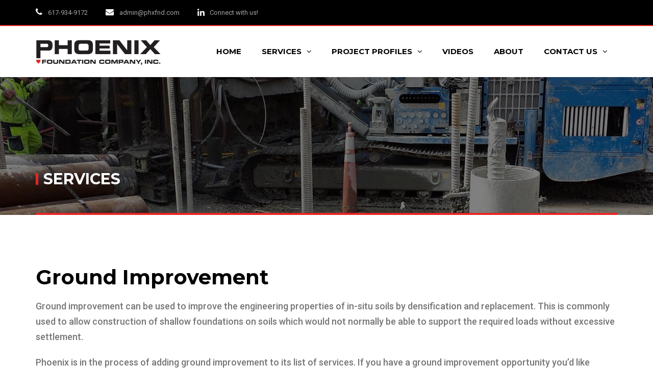

--- FILE ---
content_type: text/html; charset=UTF-8
request_url: https://phoenixfoundationcompany.com/services/ground-improvement/
body_size: 16684
content:
<!DOCTYPE html>
<html lang="en-US">
	<head>
		<meta charset="UTF-8">
		<meta name="viewport" content="width=device-width, initial-scale=1">
		<link rel="profile" href="https://gmpg.org/xfn/11">
				<script>(function(html){html.className = html.className.replace(/\bno-js\b/,'js')})(document.documentElement);</script>
<meta name='robots' content='index, follow, max-image-preview:large, max-snippet:-1, max-video-preview:-1' />

	<!-- This site is optimized with the Yoast SEO plugin v26.5 - https://yoast.com/wordpress/plugins/seo/ -->
	<title>Ground Improvement - Phoenix Foundation Company</title>
	<link rel="canonical" href="https://phoenixfoundationcompany.com/services/ground-improvement/" />
	<meta property="og:locale" content="en_US" />
	<meta property="og:type" content="article" />
	<meta property="og:title" content="Ground Improvement - Phoenix Foundation Company" />
	<meta property="og:description" content="Ground improvement can be used to improve the engineering properties of in-situ soils by..." />
	<meta property="og:url" content="https://phoenixfoundationcompany.com/services/ground-improvement/" />
	<meta property="og:site_name" content="Phoenix Foundation Company" />
	<meta property="article:modified_time" content="2024-09-12T14:31:11+00:00" />
	<meta name="twitter:card" content="summary_large_image" />
	<meta name="twitter:label1" content="Est. reading time" />
	<meta name="twitter:data1" content="1 minute" />
	<script type="application/ld+json" class="yoast-schema-graph">{"@context":"https://schema.org","@graph":[{"@type":"WebPage","@id":"https://phoenixfoundationcompany.com/services/ground-improvement/","url":"https://phoenixfoundationcompany.com/services/ground-improvement/","name":"Ground Improvement - Phoenix Foundation Company","isPartOf":{"@id":"https://phoenixfoundationcompany.com/#website"},"datePublished":"2018-08-28T13:32:51+00:00","dateModified":"2024-09-12T14:31:11+00:00","breadcrumb":{"@id":"https://phoenixfoundationcompany.com/services/ground-improvement/#breadcrumb"},"inLanguage":"en-US","potentialAction":[{"@type":"ReadAction","target":["https://phoenixfoundationcompany.com/services/ground-improvement/"]}]},{"@type":"BreadcrumbList","@id":"https://phoenixfoundationcompany.com/services/ground-improvement/#breadcrumb","itemListElement":[{"@type":"ListItem","position":1,"name":"Home","item":"https://phoenixfoundationcompany.com/"},{"@type":"ListItem","position":2,"name":"Services","item":"https://phoenixfoundationcompany.com/services/"},{"@type":"ListItem","position":3,"name":"Ground Improvement"}]},{"@type":"WebSite","@id":"https://phoenixfoundationcompany.com/#website","url":"https://phoenixfoundationcompany.com/","name":"Phoenix Foundation Company","description":"Geotechnical Contracting","potentialAction":[{"@type":"SearchAction","target":{"@type":"EntryPoint","urlTemplate":"https://phoenixfoundationcompany.com/?s={search_term_string}"},"query-input":{"@type":"PropertyValueSpecification","valueRequired":true,"valueName":"search_term_string"}}],"inLanguage":"en-US"}]}</script>
	<!-- / Yoast SEO plugin. -->


<link rel='dns-prefetch' href='//maps.googleapis.com' />
<link rel='dns-prefetch' href='//fonts.googleapis.com' />
<link rel="alternate" type="application/rss+xml" title="Phoenix Foundation Company &raquo; Feed" href="https://phoenixfoundationcompany.com/feed/" />
<link rel="alternate" type="application/rss+xml" title="Phoenix Foundation Company &raquo; Comments Feed" href="https://phoenixfoundationcompany.com/comments/feed/" />
<link rel="alternate" title="oEmbed (JSON)" type="application/json+oembed" href="https://phoenixfoundationcompany.com/wp-json/oembed/1.0/embed?url=https%3A%2F%2Fphoenixfoundationcompany.com%2Fservices%2Fground-improvement%2F" />
<link rel="alternate" title="oEmbed (XML)" type="text/xml+oembed" href="https://phoenixfoundationcompany.com/wp-json/oembed/1.0/embed?url=https%3A%2F%2Fphoenixfoundationcompany.com%2Fservices%2Fground-improvement%2F&#038;format=xml" />
<style id='wp-img-auto-sizes-contain-inline-css' type='text/css'>
img:is([sizes=auto i],[sizes^="auto," i]){contain-intrinsic-size:3000px 1500px}
/*# sourceURL=wp-img-auto-sizes-contain-inline-css */
</style>
<style id='wp-emoji-styles-inline-css' type='text/css'>

	img.wp-smiley, img.emoji {
		display: inline !important;
		border: none !important;
		box-shadow: none !important;
		height: 1em !important;
		width: 1em !important;
		margin: 0 0.07em !important;
		vertical-align: -0.1em !important;
		background: none !important;
		padding: 0 !important;
	}
/*# sourceURL=wp-emoji-styles-inline-css */
</style>
<style id='wp-block-library-inline-css' type='text/css'>
:root{--wp-block-synced-color:#7a00df;--wp-block-synced-color--rgb:122,0,223;--wp-bound-block-color:var(--wp-block-synced-color);--wp-editor-canvas-background:#ddd;--wp-admin-theme-color:#007cba;--wp-admin-theme-color--rgb:0,124,186;--wp-admin-theme-color-darker-10:#006ba1;--wp-admin-theme-color-darker-10--rgb:0,107,160.5;--wp-admin-theme-color-darker-20:#005a87;--wp-admin-theme-color-darker-20--rgb:0,90,135;--wp-admin-border-width-focus:2px}@media (min-resolution:192dpi){:root{--wp-admin-border-width-focus:1.5px}}.wp-element-button{cursor:pointer}:root .has-very-light-gray-background-color{background-color:#eee}:root .has-very-dark-gray-background-color{background-color:#313131}:root .has-very-light-gray-color{color:#eee}:root .has-very-dark-gray-color{color:#313131}:root .has-vivid-green-cyan-to-vivid-cyan-blue-gradient-background{background:linear-gradient(135deg,#00d084,#0693e3)}:root .has-purple-crush-gradient-background{background:linear-gradient(135deg,#34e2e4,#4721fb 50%,#ab1dfe)}:root .has-hazy-dawn-gradient-background{background:linear-gradient(135deg,#faaca8,#dad0ec)}:root .has-subdued-olive-gradient-background{background:linear-gradient(135deg,#fafae1,#67a671)}:root .has-atomic-cream-gradient-background{background:linear-gradient(135deg,#fdd79a,#004a59)}:root .has-nightshade-gradient-background{background:linear-gradient(135deg,#330968,#31cdcf)}:root .has-midnight-gradient-background{background:linear-gradient(135deg,#020381,#2874fc)}:root{--wp--preset--font-size--normal:16px;--wp--preset--font-size--huge:42px}.has-regular-font-size{font-size:1em}.has-larger-font-size{font-size:2.625em}.has-normal-font-size{font-size:var(--wp--preset--font-size--normal)}.has-huge-font-size{font-size:var(--wp--preset--font-size--huge)}.has-text-align-center{text-align:center}.has-text-align-left{text-align:left}.has-text-align-right{text-align:right}.has-fit-text{white-space:nowrap!important}#end-resizable-editor-section{display:none}.aligncenter{clear:both}.items-justified-left{justify-content:flex-start}.items-justified-center{justify-content:center}.items-justified-right{justify-content:flex-end}.items-justified-space-between{justify-content:space-between}.screen-reader-text{border:0;clip-path:inset(50%);height:1px;margin:-1px;overflow:hidden;padding:0;position:absolute;width:1px;word-wrap:normal!important}.screen-reader-text:focus{background-color:#ddd;clip-path:none;color:#444;display:block;font-size:1em;height:auto;left:5px;line-height:normal;padding:15px 23px 14px;text-decoration:none;top:5px;width:auto;z-index:100000}html :where(.has-border-color){border-style:solid}html :where([style*=border-top-color]){border-top-style:solid}html :where([style*=border-right-color]){border-right-style:solid}html :where([style*=border-bottom-color]){border-bottom-style:solid}html :where([style*=border-left-color]){border-left-style:solid}html :where([style*=border-width]){border-style:solid}html :where([style*=border-top-width]){border-top-style:solid}html :where([style*=border-right-width]){border-right-style:solid}html :where([style*=border-bottom-width]){border-bottom-style:solid}html :where([style*=border-left-width]){border-left-style:solid}html :where(img[class*=wp-image-]){height:auto;max-width:100%}:where(figure){margin:0 0 1em}html :where(.is-position-sticky){--wp-admin--admin-bar--position-offset:var(--wp-admin--admin-bar--height,0px)}@media screen and (max-width:600px){html :where(.is-position-sticky){--wp-admin--admin-bar--position-offset:0px}}

/*# sourceURL=wp-block-library-inline-css */
</style><style id='global-styles-inline-css' type='text/css'>
:root{--wp--preset--aspect-ratio--square: 1;--wp--preset--aspect-ratio--4-3: 4/3;--wp--preset--aspect-ratio--3-4: 3/4;--wp--preset--aspect-ratio--3-2: 3/2;--wp--preset--aspect-ratio--2-3: 2/3;--wp--preset--aspect-ratio--16-9: 16/9;--wp--preset--aspect-ratio--9-16: 9/16;--wp--preset--color--black: #000000;--wp--preset--color--cyan-bluish-gray: #abb8c3;--wp--preset--color--white: #ffffff;--wp--preset--color--pale-pink: #f78da7;--wp--preset--color--vivid-red: #cf2e2e;--wp--preset--color--luminous-vivid-orange: #ff6900;--wp--preset--color--luminous-vivid-amber: #fcb900;--wp--preset--color--light-green-cyan: #7bdcb5;--wp--preset--color--vivid-green-cyan: #00d084;--wp--preset--color--pale-cyan-blue: #8ed1fc;--wp--preset--color--vivid-cyan-blue: #0693e3;--wp--preset--color--vivid-purple: #9b51e0;--wp--preset--gradient--vivid-cyan-blue-to-vivid-purple: linear-gradient(135deg,rgb(6,147,227) 0%,rgb(155,81,224) 100%);--wp--preset--gradient--light-green-cyan-to-vivid-green-cyan: linear-gradient(135deg,rgb(122,220,180) 0%,rgb(0,208,130) 100%);--wp--preset--gradient--luminous-vivid-amber-to-luminous-vivid-orange: linear-gradient(135deg,rgb(252,185,0) 0%,rgb(255,105,0) 100%);--wp--preset--gradient--luminous-vivid-orange-to-vivid-red: linear-gradient(135deg,rgb(255,105,0) 0%,rgb(207,46,46) 100%);--wp--preset--gradient--very-light-gray-to-cyan-bluish-gray: linear-gradient(135deg,rgb(238,238,238) 0%,rgb(169,184,195) 100%);--wp--preset--gradient--cool-to-warm-spectrum: linear-gradient(135deg,rgb(74,234,220) 0%,rgb(151,120,209) 20%,rgb(207,42,186) 40%,rgb(238,44,130) 60%,rgb(251,105,98) 80%,rgb(254,248,76) 100%);--wp--preset--gradient--blush-light-purple: linear-gradient(135deg,rgb(255,206,236) 0%,rgb(152,150,240) 100%);--wp--preset--gradient--blush-bordeaux: linear-gradient(135deg,rgb(254,205,165) 0%,rgb(254,45,45) 50%,rgb(107,0,62) 100%);--wp--preset--gradient--luminous-dusk: linear-gradient(135deg,rgb(255,203,112) 0%,rgb(199,81,192) 50%,rgb(65,88,208) 100%);--wp--preset--gradient--pale-ocean: linear-gradient(135deg,rgb(255,245,203) 0%,rgb(182,227,212) 50%,rgb(51,167,181) 100%);--wp--preset--gradient--electric-grass: linear-gradient(135deg,rgb(202,248,128) 0%,rgb(113,206,126) 100%);--wp--preset--gradient--midnight: linear-gradient(135deg,rgb(2,3,129) 0%,rgb(40,116,252) 100%);--wp--preset--font-size--small: 13px;--wp--preset--font-size--medium: 20px;--wp--preset--font-size--large: 36px;--wp--preset--font-size--x-large: 42px;--wp--preset--spacing--20: 0.44rem;--wp--preset--spacing--30: 0.67rem;--wp--preset--spacing--40: 1rem;--wp--preset--spacing--50: 1.5rem;--wp--preset--spacing--60: 2.25rem;--wp--preset--spacing--70: 3.38rem;--wp--preset--spacing--80: 5.06rem;--wp--preset--shadow--natural: 6px 6px 9px rgba(0, 0, 0, 0.2);--wp--preset--shadow--deep: 12px 12px 50px rgba(0, 0, 0, 0.4);--wp--preset--shadow--sharp: 6px 6px 0px rgba(0, 0, 0, 0.2);--wp--preset--shadow--outlined: 6px 6px 0px -3px rgb(255, 255, 255), 6px 6px rgb(0, 0, 0);--wp--preset--shadow--crisp: 6px 6px 0px rgb(0, 0, 0);}:where(.is-layout-flex){gap: 0.5em;}:where(.is-layout-grid){gap: 0.5em;}body .is-layout-flex{display: flex;}.is-layout-flex{flex-wrap: wrap;align-items: center;}.is-layout-flex > :is(*, div){margin: 0;}body .is-layout-grid{display: grid;}.is-layout-grid > :is(*, div){margin: 0;}:where(.wp-block-columns.is-layout-flex){gap: 2em;}:where(.wp-block-columns.is-layout-grid){gap: 2em;}:where(.wp-block-post-template.is-layout-flex){gap: 1.25em;}:where(.wp-block-post-template.is-layout-grid){gap: 1.25em;}.has-black-color{color: var(--wp--preset--color--black) !important;}.has-cyan-bluish-gray-color{color: var(--wp--preset--color--cyan-bluish-gray) !important;}.has-white-color{color: var(--wp--preset--color--white) !important;}.has-pale-pink-color{color: var(--wp--preset--color--pale-pink) !important;}.has-vivid-red-color{color: var(--wp--preset--color--vivid-red) !important;}.has-luminous-vivid-orange-color{color: var(--wp--preset--color--luminous-vivid-orange) !important;}.has-luminous-vivid-amber-color{color: var(--wp--preset--color--luminous-vivid-amber) !important;}.has-light-green-cyan-color{color: var(--wp--preset--color--light-green-cyan) !important;}.has-vivid-green-cyan-color{color: var(--wp--preset--color--vivid-green-cyan) !important;}.has-pale-cyan-blue-color{color: var(--wp--preset--color--pale-cyan-blue) !important;}.has-vivid-cyan-blue-color{color: var(--wp--preset--color--vivid-cyan-blue) !important;}.has-vivid-purple-color{color: var(--wp--preset--color--vivid-purple) !important;}.has-black-background-color{background-color: var(--wp--preset--color--black) !important;}.has-cyan-bluish-gray-background-color{background-color: var(--wp--preset--color--cyan-bluish-gray) !important;}.has-white-background-color{background-color: var(--wp--preset--color--white) !important;}.has-pale-pink-background-color{background-color: var(--wp--preset--color--pale-pink) !important;}.has-vivid-red-background-color{background-color: var(--wp--preset--color--vivid-red) !important;}.has-luminous-vivid-orange-background-color{background-color: var(--wp--preset--color--luminous-vivid-orange) !important;}.has-luminous-vivid-amber-background-color{background-color: var(--wp--preset--color--luminous-vivid-amber) !important;}.has-light-green-cyan-background-color{background-color: var(--wp--preset--color--light-green-cyan) !important;}.has-vivid-green-cyan-background-color{background-color: var(--wp--preset--color--vivid-green-cyan) !important;}.has-pale-cyan-blue-background-color{background-color: var(--wp--preset--color--pale-cyan-blue) !important;}.has-vivid-cyan-blue-background-color{background-color: var(--wp--preset--color--vivid-cyan-blue) !important;}.has-vivid-purple-background-color{background-color: var(--wp--preset--color--vivid-purple) !important;}.has-black-border-color{border-color: var(--wp--preset--color--black) !important;}.has-cyan-bluish-gray-border-color{border-color: var(--wp--preset--color--cyan-bluish-gray) !important;}.has-white-border-color{border-color: var(--wp--preset--color--white) !important;}.has-pale-pink-border-color{border-color: var(--wp--preset--color--pale-pink) !important;}.has-vivid-red-border-color{border-color: var(--wp--preset--color--vivid-red) !important;}.has-luminous-vivid-orange-border-color{border-color: var(--wp--preset--color--luminous-vivid-orange) !important;}.has-luminous-vivid-amber-border-color{border-color: var(--wp--preset--color--luminous-vivid-amber) !important;}.has-light-green-cyan-border-color{border-color: var(--wp--preset--color--light-green-cyan) !important;}.has-vivid-green-cyan-border-color{border-color: var(--wp--preset--color--vivid-green-cyan) !important;}.has-pale-cyan-blue-border-color{border-color: var(--wp--preset--color--pale-cyan-blue) !important;}.has-vivid-cyan-blue-border-color{border-color: var(--wp--preset--color--vivid-cyan-blue) !important;}.has-vivid-purple-border-color{border-color: var(--wp--preset--color--vivid-purple) !important;}.has-vivid-cyan-blue-to-vivid-purple-gradient-background{background: var(--wp--preset--gradient--vivid-cyan-blue-to-vivid-purple) !important;}.has-light-green-cyan-to-vivid-green-cyan-gradient-background{background: var(--wp--preset--gradient--light-green-cyan-to-vivid-green-cyan) !important;}.has-luminous-vivid-amber-to-luminous-vivid-orange-gradient-background{background: var(--wp--preset--gradient--luminous-vivid-amber-to-luminous-vivid-orange) !important;}.has-luminous-vivid-orange-to-vivid-red-gradient-background{background: var(--wp--preset--gradient--luminous-vivid-orange-to-vivid-red) !important;}.has-very-light-gray-to-cyan-bluish-gray-gradient-background{background: var(--wp--preset--gradient--very-light-gray-to-cyan-bluish-gray) !important;}.has-cool-to-warm-spectrum-gradient-background{background: var(--wp--preset--gradient--cool-to-warm-spectrum) !important;}.has-blush-light-purple-gradient-background{background: var(--wp--preset--gradient--blush-light-purple) !important;}.has-blush-bordeaux-gradient-background{background: var(--wp--preset--gradient--blush-bordeaux) !important;}.has-luminous-dusk-gradient-background{background: var(--wp--preset--gradient--luminous-dusk) !important;}.has-pale-ocean-gradient-background{background: var(--wp--preset--gradient--pale-ocean) !important;}.has-electric-grass-gradient-background{background: var(--wp--preset--gradient--electric-grass) !important;}.has-midnight-gradient-background{background: var(--wp--preset--gradient--midnight) !important;}.has-small-font-size{font-size: var(--wp--preset--font-size--small) !important;}.has-medium-font-size{font-size: var(--wp--preset--font-size--medium) !important;}.has-large-font-size{font-size: var(--wp--preset--font-size--large) !important;}.has-x-large-font-size{font-size: var(--wp--preset--font-size--x-large) !important;}
/*# sourceURL=global-styles-inline-css */
</style>

<style id='classic-theme-styles-inline-css' type='text/css'>
/*! This file is auto-generated */
.wp-block-button__link{color:#fff;background-color:#32373c;border-radius:9999px;box-shadow:none;text-decoration:none;padding:calc(.667em + 2px) calc(1.333em + 2px);font-size:1.125em}.wp-block-file__button{background:#32373c;color:#fff;text-decoration:none}
/*# sourceURL=/wp-includes/css/classic-themes.min.css */
</style>
<link rel='stylesheet' id='contact-form-7-css' href='https://phoenixfoundationcompany.com/wp-content/plugins/contact-form-7/includes/css/styles.css?ver=6.1.4' type='text/css' media='all' />
<link rel='stylesheet' id='slick-css' href='https://phoenixfoundationcompany.com/wp-content/plugins/slz-core/assets/libs/slick-slider/slick.css?ver=6.9' type='text/css' media='all' />
<link rel='stylesheet' id='slick-theme-css' href='https://phoenixfoundationcompany.com/wp-content/plugins/slz-core/assets/libs/slick-slider/slick-theme.css?ver=6.9' type='text/css' media='all' />
<link rel='stylesheet' id='jquery.fancybox-css' href='https://phoenixfoundationcompany.com/wp-content/plugins/slz-core/assets/libs/fancybox/css/jquery.fancybox.css?ver=6.9' type='text/css' media='all' />
<link rel='stylesheet' id='jquery.fancybox-buttons-css' href='https://phoenixfoundationcompany.com/wp-content/plugins/slz-core/assets/libs/fancybox/css/jquery.fancybox-buttons.css?ver=6.9' type='text/css' media='all' />
<link rel='stylesheet' id='jquery.fancybox-thumbs-css' href='https://phoenixfoundationcompany.com/wp-content/plugins/slz-core/assets/libs/fancybox/css/jquery.fancybox-thumbs.css?ver=6.9' type='text/css' media='all' />
<link rel='stylesheet' id='video_popup_main_style-css' href='https://phoenixfoundationcompany.com/wp-content/plugins/video-popup/assets/css/videoPopup.css?ver=2.0.2' type='text/css' media='all' />
<link rel='stylesheet' id='ppress-frontend-css' href='https://phoenixfoundationcompany.com/wp-content/plugins/wp-user-avatar/assets/css/frontend.min.css?ver=4.16.8' type='text/css' media='all' />
<link rel='stylesheet' id='ppress-flatpickr-css' href='https://phoenixfoundationcompany.com/wp-content/plugins/wp-user-avatar/assets/flatpickr/flatpickr.min.css?ver=4.16.8' type='text/css' media='all' />
<link rel='stylesheet' id='ppress-select2-css' href='https://phoenixfoundationcompany.com/wp-content/plugins/wp-user-avatar/assets/select2/select2.min.css?ver=6.9' type='text/css' media='all' />
<link rel='stylesheet' id='parent-style-css' href='https://phoenixfoundationcompany.com/wp-content/themes/buildplus/style.css?ver=6.9' type='text/css' media='all' />
<link rel='stylesheet' id='buildplus-style-css' href='https://phoenixfoundationcompany.com/wp-content/themes/buildplus-child/style.css?ver=1.0.0' type='text/css' media='all' />
<link rel='stylesheet' id='buildplus-fonts-css' href='https://fonts.googleapis.com/css?family=Roboto%3A300%2C400%2C500%2C700%2C900%7CMontserrat%3A400%2C700&#038;subset=latin%2Clatin-ext' type='text/css' media='all' />
<link rel='stylesheet' id='font-awesome.min-css' href='https://phoenixfoundationcompany.com/wp-content/themes/buildplus/assets/public/font/font-icon/font-awesome/css/font-awesome.min.css?ver=6.9' type='text/css' media='all' />
<link rel='stylesheet' id='buildplus-font-flaticon-css' href='https://phoenixfoundationcompany.com/wp-content/themes/buildplus/assets/public/font/font-icon/font-construction/flaticon.css?ver=1.0.0' type='text/css' media='all' />
<link rel='stylesheet' id='bootstrap.min-css' href='https://phoenixfoundationcompany.com/wp-content/themes/buildplus/assets/public/libs/bootstrap/css/bootstrap.min.css?ver=6.9' type='text/css' media='all' />
<link rel='stylesheet' id='animate-css' href='https://phoenixfoundationcompany.com/wp-content/themes/buildplus/assets/public/libs/animate/animate.css?ver=6.9' type='text/css' media='all' />
<link rel='stylesheet' id='bootstrap-datepicker.min-css' href='https://phoenixfoundationcompany.com/wp-content/themes/buildplus/assets/public/libs/bootstrap-datepicker/css/bootstrap-datepicker.min.css?ver=6.9' type='text/css' media='all' />
<link rel='stylesheet' id='buildplus-layout-css' href='https://phoenixfoundationcompany.com/wp-content/themes/buildplus/assets/public/css/buildplus-layout.css?ver=1.0.0' type='text/css' media='all' />
<link rel='stylesheet' id='buildplus-components-css' href='https://phoenixfoundationcompany.com/wp-content/themes/buildplus/assets/public/css/buildplus-components.css?ver=1.0.0' type='text/css' media='all' />
<link rel='stylesheet' id='buildplus-responsive-css' href='https://phoenixfoundationcompany.com/wp-content/themes/buildplus/assets/public/css/buildplus-responsive.css?ver=1.0.0' type='text/css' media='all' />
<link rel='stylesheet' id='buildplus-custom-theme-css' href='https://phoenixfoundationcompany.com/wp-content/themes/buildplus/assets/public/css/buildplus-custom-theme.css?ver=1.0.0' type='text/css' media='all' />
<link rel='stylesheet' id='buildplus-custom-editor-css' href='https://phoenixfoundationcompany.com/wp-content/themes/buildplus/assets/public/css/buildplus-custom-editor.css?ver=1.0.0' type='text/css' media='all' />
<link rel='stylesheet' id='buildplus-color-css' href='https://phoenixfoundationcompany.com/wp-content/themes/buildplus/assets/public/css/color-theme/color-01.css?ver=1.0.0' type='text/css' media='all' />
<link rel='stylesheet' id='js_composer_front-css' href='https://phoenixfoundationcompany.com/wp-content/plugins/js_composer/assets/css/js_composer.min.css?ver=8.7.2' type='text/css' media='all' />
<script type="text/javascript" src="https://phoenixfoundationcompany.com/wp-includes/js/jquery/jquery.min.js?ver=3.7.1" id="jquery-core-js"></script>
<script type="text/javascript" src="https://phoenixfoundationcompany.com/wp-includes/js/jquery/jquery-migrate.min.js?ver=3.4.1" id="jquery-migrate-js"></script>
<script type="text/javascript" id="video_popup_main_modal-js-extra">
/* <![CDATA[ */
var theVideoPopupGeneralOptions = {"wrap_close":"false","no_cookie":"false","debug":"0"};
//# sourceURL=video_popup_main_modal-js-extra
/* ]]> */
</script>
<script type="text/javascript" src="https://phoenixfoundationcompany.com/wp-content/plugins/video-popup/assets/js/videoPopup.js?ver=2.0.2" id="video_popup_main_modal-js"></script>
<script type="text/javascript" src="https://phoenixfoundationcompany.com/wp-content/plugins/wp-user-avatar/assets/flatpickr/flatpickr.min.js?ver=4.16.8" id="ppress-flatpickr-js"></script>
<script type="text/javascript" src="https://phoenixfoundationcompany.com/wp-content/plugins/wp-user-avatar/assets/select2/select2.min.js?ver=4.16.8" id="ppress-select2-js"></script>
<script></script><link rel="https://api.w.org/" href="https://phoenixfoundationcompany.com/wp-json/" /><link rel="EditURI" type="application/rsd+xml" title="RSD" href="https://phoenixfoundationcompany.com/xmlrpc.php?rsd" />
<link rel='shortlink' href='https://phoenixfoundationcompany.com/?p=1405' />
<meta name="generator" content="Redux 4.5.9" /><script src="https://cmp.osano.com/6olU8TS5N3Xk1ugY/f015d52d-2da9-43cf-ba80-3a5af27ed45d/osano.js"></script>

<!-- Google Tag Manager -->
<script>(function(w,d,s,l,i){w[l]=w[l]||[];w[l].push({'gtm.start':
new Date().getTime(),event:'gtm.js'});var f=d.getElementsByTagName(s)[0],
j=d.createElement(s),dl=l!='dataLayer'?'&l='+l:'';j.async=true;j.src=
'https://www.googletagmanager.com/gtm.js?id='+i+dl;f.parentNode.insertBefore(j,f);
})(window,document,'script','dataLayer','GTM-5SG5CH8');</script>
<!-- End Google Tag Manager -->
<!-- Start Dynamic Styling -->
<style type="text/css">
@media screen {#page-wrapper .page-detail,#page-wrapper.project-single{}#loading-page{background-color:#E72623}.machine .machine-roof,.machine .machine-main .machine-back:before,
		.machine .machine-main .machine-body:after{background:#E72623}.machine .machine-main .machine-front{border-top: 2px solid #E72623;}.machine .machine-main .machine-front:after{border: 2px solid #E72623;}#back-top.slz-back-to-top a.show-btn{color:#E72623;border-color: #E72623;}#back-top.slz-back-to-top a.show-btn:hover{background-color:#E72623;color:#ffffff;}header .header-wrapper .topbar-list .topbar-icons,.header-wrapper.header-cleaning .topbar-icons,header .header-topbar .item.social a,header .header-cleaning .header-topbar .item.social a,header .header-plumbing .header-topbar .item.social a{color:#FFFFFF}header .header-wrapper .topbar-list .topbar-text,header .header-wrapper .topbar-list .topbar-description{color:#A3A3A3}.banner-pages{background-color: #213047;background-image: url("https://phoenixfoundationcompany.com/wp-content/uploads/page-title-3.jpg");background-repeat: no-repeat;background-attachment: fixed;background-position:center center;background-size:cover;}.banner-pages .title-wrapper{float:left;}.banner-pages .banner-wrapper{border-color:#E72623;}.banner-pages .title:before{background-color:#E72623;}.banner-pages .title{color:#ffffff;}.banner-pages .title{font-weight:700;}.banner-pages .title{text-transform:uppercase;}.banner-pages .breadcrumb-item .breadcrumb-link{color:#d4e3ee;}.banner-pages .breadcrumb-wrapper .breadcrumb > li + li:before{color:#d4e3ee;}.banner-pages .breadcrumb-item .breadcrumb-link{font-weight:400;}.banner-pages .breadcrumb-item .breadcrumb-link{text-transform:capitalize;}.banner-pages .breadcrumb-item .breadcrumb-active{color:#fff;}.banner-pages .breadcrumb-item .breadcrumb-active{font-weight:400;}.banner-pages .breadcrumb-item .breadcrumb-active{text-transform:capitalize;}.subcribe-wrapper .banner-1{background-color: ;background-image: url("https://phoenixfoundationcompany.com/wp-content/uploads/2016/09/banner-1-2.jpg");background-repeat: ;background-attachment: ;background-position:;background-size:;}.wrapper-footer:before {background-color: ;}.wrapper-footer{background-color: #262626;background-repeat: ;background-attachment: ;background-position:;background-size:;}a{color:#e72620}a:hover{color:#000000}a:active{color:#000000}}</style> <!-- End Dynamic Styling -->
<!-- Start Dynamic Styling only for desktop -->
<style type="text/css">
@media screen and (min-width: 769px) {.banner-pages .container.container-wrapper{height:400px;}.banner-pages .title{font-size:30px;}.banner-pages .breadcrumb-item .breadcrumb-link{font-size:14px;}.banner-pages .breadcrumb-item .breadcrumb-active{font-size:14px;}}</style> <!-- End Dynamic Styling only for desktop -->
<!-- Custom Styling -->
<style type="text/css">
body{
   margin: 0 auto;
}</style>
<!-- Custom JS -->
<script type="text/javascript">
jQuery(document).ready(function(){

});</script>
<style type="text/css">.recentcomments a{display:inline !important;padding:0 !important;margin:0 !important;}</style><meta name="generator" content="Powered by WPBakery Page Builder - drag and drop page builder for WordPress."/>
<style type="text/css" id="custom-background-css">
body.custom-background { background-color: #ffffff; }
</style>
	<meta name="generator" content="Powered by Slider Revolution 6.7.32 - responsive, Mobile-Friendly Slider Plugin for WordPress with comfortable drag and drop interface." />
<script>function setREVStartSize(e){
			//window.requestAnimationFrame(function() {
				window.RSIW = window.RSIW===undefined ? window.innerWidth : window.RSIW;
				window.RSIH = window.RSIH===undefined ? window.innerHeight : window.RSIH;
				try {
					var pw = document.getElementById(e.c).parentNode.offsetWidth,
						newh;
					pw = pw===0 || isNaN(pw) || (e.l=="fullwidth" || e.layout=="fullwidth") ? window.RSIW : pw;
					e.tabw = e.tabw===undefined ? 0 : parseInt(e.tabw);
					e.thumbw = e.thumbw===undefined ? 0 : parseInt(e.thumbw);
					e.tabh = e.tabh===undefined ? 0 : parseInt(e.tabh);
					e.thumbh = e.thumbh===undefined ? 0 : parseInt(e.thumbh);
					e.tabhide = e.tabhide===undefined ? 0 : parseInt(e.tabhide);
					e.thumbhide = e.thumbhide===undefined ? 0 : parseInt(e.thumbhide);
					e.mh = e.mh===undefined || e.mh=="" || e.mh==="auto" ? 0 : parseInt(e.mh,0);
					if(e.layout==="fullscreen" || e.l==="fullscreen")
						newh = Math.max(e.mh,window.RSIH);
					else{
						e.gw = Array.isArray(e.gw) ? e.gw : [e.gw];
						for (var i in e.rl) if (e.gw[i]===undefined || e.gw[i]===0) e.gw[i] = e.gw[i-1];
						e.gh = e.el===undefined || e.el==="" || (Array.isArray(e.el) && e.el.length==0)? e.gh : e.el;
						e.gh = Array.isArray(e.gh) ? e.gh : [e.gh];
						for (var i in e.rl) if (e.gh[i]===undefined || e.gh[i]===0) e.gh[i] = e.gh[i-1];
											
						var nl = new Array(e.rl.length),
							ix = 0,
							sl;
						e.tabw = e.tabhide>=pw ? 0 : e.tabw;
						e.thumbw = e.thumbhide>=pw ? 0 : e.thumbw;
						e.tabh = e.tabhide>=pw ? 0 : e.tabh;
						e.thumbh = e.thumbhide>=pw ? 0 : e.thumbh;
						for (var i in e.rl) nl[i] = e.rl[i]<window.RSIW ? 0 : e.rl[i];
						sl = nl[0];
						for (var i in nl) if (sl>nl[i] && nl[i]>0) { sl = nl[i]; ix=i;}
						var m = pw>(e.gw[ix]+e.tabw+e.thumbw) ? 1 : (pw-(e.tabw+e.thumbw)) / (e.gw[ix]);
						newh =  (e.gh[ix] * m) + (e.tabh + e.thumbh);
					}
					var el = document.getElementById(e.c);
					if (el!==null && el) el.style.height = newh+"px";
					el = document.getElementById(e.c+"_wrapper");
					if (el!==null && el) {
						el.style.height = newh+"px";
						el.style.display = "block";
					}
				} catch(e){
					console.log("Failure at Presize of Slider:" + e)
				}
			//});
		  };</script>
		<style type="text/css" id="wp-custom-css">
			.vc_images_carousel .vc_carousel-control {
    display: contents;
}



.lb-nav a.lb-next {
    width: 64%!important;
    right: 0!important;
    float: right!important;
    background: url(https://phoenixfoundationcompany.com/wp-content/plugins/js_composer/assets/lib/lightbox2/dist/images/next.png) right 48% no-repeat!important;
    opacity: 100!important;
    transition: opacity .6s!important;
}
.lb-nav a.lb-prev {
    width: 34%!important;
    left: 0!important;
    float: left!important;
    background: url(https://phoenixfoundationcompany.com/wp-content/plugins/js_composer/assets/lib/lightbox2/dist/images/prev.png) left 48% no-repeat!important;
    opacity: 100!important;
    transition: opacity .6s!important;
}		</style>
		<style type="text/css" data-type="vc_shortcodes-default-css">.vc_do_custom_heading{margin-bottom:0.625rem;margin-top:0;}</style><style type="text/css" data-type="vc_shortcodes-custom-css">.vc_custom_1473309413754{margin-bottom: 30px !important;}</style><noscript><style> .wpb_animate_when_almost_visible { opacity: 1; }</style></noscript>	<link rel='stylesheet' id='redux-custom-fonts-css' href='//phoenixfoundationcompany.com/wp-content/uploads/redux/custom-fonts/fonts.css?ver=1687971268' type='text/css' media='all' />
<link rel='stylesheet' id='rs-plugin-settings-css' href='//phoenixfoundationcompany.com/wp-content/plugins/revslider/sr6/assets/css/rs6.css?ver=6.7.32' type='text/css' media='all' />
<style id='rs-plugin-settings-inline-css' type='text/css'>
#rs-demo-id {}
/*# sourceURL=rs-plugin-settings-inline-css */
</style>
</head>

	<body data-rsssl=1 class="wp-singular buildplus_service-template-default single single-buildplus_service postid-1405 custom-background wp-theme-buildplus wp-child-theme-buildplus-child sticky-enable wpb-js-composer js-comp-ver-8.7.2 vc_responsive">

		<div class="body-wrapper body-wrapper-content  homepage-3">
						<div class="sidenav-overlay"></div>
			<!-- HEADER-->
			<div id="page" class="wrapper-content site ">
				<header>
	<div class="header-wrapper header-absolute">
		<div class="header-topbar">
			<div class="container">
				<div class="topbar-list pull-left"><div class="item">
										<i class="topbar-icons fa fa-phone"></i>
										<div class="topbar-text">617-934-9172</div></div><div class="item">
										<i class="topbar-icons fa fa-envelope"></i>
										<div class="topbar-text"><a href='mailto:admin@phxfnd.com'>admin@phxfnd.com</a></div></div><div class="item"><p class="topbar-text"><img style="height: 14px;margin-top: -4px;margin-right: 7px" src="https://phoenixfoundationcompany.com/wp-content/uploads/linkedin.png" /> <a href="https://www.linkedin.com/company/phoenix-foundation-company-inc/" target="_blank">Connect with us!</a></p></div></div><div class="topbar-list pull-right"></div>			</div>
		</div>
		<div class="header-main">
			<div class="container">
				<div class="logo-wrapper">
					<a href="https://phoenixfoundationcompany.com" class="logo">
						<img src="https://phoenixfoundationcompany.com/wp-content/uploads/phoenix-foundation-company-500.png" alt="" class="logo">					</a>
				</div>
				<div class="main-menu">
					<ul id="menu-phoenix-main-menu" class="nav navbar-nav nav-menu buildplus-menu menu-wrapper"><li id="menu-item-1350" class=" menu-item menu-item-type-post_type menu-item-object-page menu-item-home menu-item-1350" ><a   href="https://phoenixfoundationcompany.com/"><span class="text">Home</span></a></li>
<li id="menu-item-1352" class="menu-item menu-item-type-custom menu-item-object-custom menu-item-has-children menu-item-1352  dropdown " ><a   href="#"><span class="text">Services</span><span class="icons fa fa-angle-down"></span></a><ul class="sub-menu left">	<li id="menu-item-1353" class=" menu-item menu-item-type-post_type menu-item-object-buildplus_service menu-item-has-children menu-item-1353  dropdown " ><a  href="https://phoenixfoundationcompany.com/services/deep-foundations/"><span class="text">Deep Foundations</span><span class="icons fa fa-angle-right"></span></a>	<ul class="sub-menu left">		<li id="menu-item-1354" class=" menu-item menu-item-type-post_type menu-item-object-buildplus_service menu-item-1354" ><a  href="https://phoenixfoundationcompany.com/services/auger-cast-piles-drilled-displacement-piles/"><span class="text">Auger Cast Piles</span></a></li>
		<li id="menu-item-1371" class=" menu-item menu-item-type-post_type menu-item-object-buildplus_service menu-item-1371" ><a  href="https://phoenixfoundationcompany.com/services/auger-cast-piles-drilled-displacement-piles/"><span class="text">Drilled Displacement Piles</span></a></li>
		<li id="menu-item-1358" class=" menu-item menu-item-type-post_type menu-item-object-buildplus_service menu-item-1358" ><a  href="https://phoenixfoundationcompany.com/services/drilled-micropiles/"><span class="text">Drilled Micropiles</span></a></li>
		<li id="menu-item-1356" class=" menu-item menu-item-type-post_type menu-item-object-buildplus_service menu-item-1356" ><a  href="https://phoenixfoundationcompany.com/services/drilled-shafts/"><span class="text">Drilled Shafts</span></a></li>
		<li id="menu-item-2037" class=" menu-item menu-item-type-post_type menu-item-object-buildplus_service menu-item-2037" ><a  href="https://phoenixfoundationcompany.com/services/ductile-iron-piles/"><span class="text">Ductile Iron Piles</span></a></li>
		<li id="menu-item-1355" class=" menu-item menu-item-type-post_type menu-item-object-buildplus_service menu-item-1355" ><a  href="https://phoenixfoundationcompany.com/services/helical-piles-anchors/"><span class="text">Helical Piles/Anchors</span></a></li>
	</ul></li>
	<li id="menu-item-1359" class=" menu-item menu-item-type-post_type menu-item-object-buildplus_service menu-item-has-children menu-item-1359  dropdown " ><a  href="https://phoenixfoundationcompany.com/services/earth-retention/"><span class="text">Earth Retention</span><span class="icons fa fa-angle-right"></span></a>	<ul class="sub-menu left">		<li id="menu-item-1360" class=" menu-item menu-item-type-post_type menu-item-object-buildplus_service menu-item-1360" ><a  href="https://phoenixfoundationcompany.com/services/external-bracing-soil-and-rock-anchors/"><span class="text">External Bracing</span></a></li>
		<li id="menu-item-1441" class=" menu-item menu-item-type-post_type menu-item-object-buildplus_service menu-item-1441" ><a  href="https://phoenixfoundationcompany.com/services/internal-bracing/"><span class="text">Internal Bracing</span></a></li>
		<li id="menu-item-1362" class=" menu-item menu-item-type-post_type menu-item-object-buildplus_service menu-item-1362" ><a  href="https://phoenixfoundationcompany.com/services/secant-tangent-piles/"><span class="text">Secant/Tangent Piles</span></a></li>
		<li id="menu-item-1363" class=" menu-item menu-item-type-post_type menu-item-object-buildplus_service menu-item-1363" ><a  href="https://phoenixfoundationcompany.com/services/soil-nailing-systems/"><span class="text">Soil Nailing Systems</span></a></li>
		<li id="menu-item-1364" class=" menu-item menu-item-type-post_type menu-item-object-buildplus_service menu-item-1364" ><a  href="https://phoenixfoundationcompany.com/services/soldier-piles-and-lagging/"><span class="text">Soldier Piles &#038; Lagging</span></a></li>
		<li id="menu-item-1361" class=" menu-item menu-item-type-post_type menu-item-object-buildplus_service menu-item-1361" ><a  href="https://phoenixfoundationcompany.com/services/underpinning/"><span class="text">Underpinning</span></a></li>
	</ul></li>
	<li id="menu-item-1365" class=" menu-item menu-item-type-post_type menu-item-object-buildplus_service menu-item-has-children menu-item-1365  dropdown " ><a  href="https://phoenixfoundationcompany.com/services/grouting/"><span class="text">Grouting</span><span class="icons fa fa-angle-right"></span></a>	<ul class="sub-menu left">		<li id="menu-item-1453" class=" menu-item menu-item-type-post_type menu-item-object-buildplus_service menu-item-1453" ><a  href="https://phoenixfoundationcompany.com/services/chemical-grouting/"><span class="text">Chemical Grouting</span></a></li>
		<li id="menu-item-1367" class=" menu-item menu-item-type-post_type menu-item-object-buildplus_service menu-item-1367" ><a  href="https://phoenixfoundationcompany.com/services/compaction-grouting/"><span class="text">Compaction Grouting</span></a></li>
		<li id="menu-item-1368" class=" menu-item menu-item-type-post_type menu-item-object-buildplus_service menu-item-1368" ><a  href="https://phoenixfoundationcompany.com/services/jet-grouting/"><span class="text">Jet Grouting</span></a></li>
		<li id="menu-item-1366" class=" menu-item menu-item-type-post_type menu-item-object-buildplus_service menu-item-1366" ><a  href="https://phoenixfoundationcompany.com/services/void-filling/"><span class="text">Void Filling</span></a></li>
	</ul></li>
	<li id="menu-item-2234" class=" menu-item menu-item-type-post_type menu-item-object-buildplus_service menu-item-has-children menu-item-2234  dropdown " ><a  href="https://phoenixfoundationcompany.com/services/ground-improvements/"><span class="text">Ground Improvements</span><span class="icons fa fa-angle-right"></span></a>	<ul class="sub-menu left">		<li id="menu-item-2235" class=" menu-item menu-item-type-post_type menu-item-object-buildplus_service menu-item-2235" ><a  href="https://phoenixfoundationcompany.com/services/aggregate-piers-systems/"><span class="text">Aggregate Pier</span></a></li>
		<li id="menu-item-2236" class=" menu-item menu-item-type-post_type menu-item-object-buildplus_service menu-item-2236" ><a  href="https://phoenixfoundationcompany.com/services/rigid-inclusion/"><span class="text">Rigid Inclusion</span></a></li>
		<li id="menu-item-2237" class=" menu-item menu-item-type-post_type menu-item-object-buildplus_service menu-item-2237" ><a  href="https://phoenixfoundationcompany.com/services/jet-grouting-2/"><span class="text">Jet Grouting</span></a></li>
		<li id="menu-item-2238" class=" menu-item menu-item-type-post_type menu-item-object-buildplus_service menu-item-2238" ><a  href="https://phoenixfoundationcompany.com/services/compaction-low-mobility-grouting/"><span class="text">Compaction (Low Mobility) Grouting</span></a></li>
		<li id="menu-item-2239" class=" menu-item menu-item-type-post_type menu-item-object-buildplus_service menu-item-2239" ><a  href="https://phoenixfoundationcompany.com/services/chemical-grouting-2/"><span class="text">Chemical Grouting</span></a></li>
	</ul></li>
</ul></li>
<li id="menu-item-1553" class="menu-item menu-item-type-custom menu-item-object-custom menu-item-has-children menu-item-1553  dropdown " ><a   href="#"><span class="text">Project Profiles</span><span class="icons fa fa-angle-down"></span></a><ul class="sub-menu left">	<li id="menu-item-1826" class=" menu-item menu-item-type-post_type menu-item-object-page menu-item-has-children menu-item-1826  dropdown " ><a  href="https://phoenixfoundationcompany.com/drilled-micropiles/"><span class="text">Drilled Micropiles</span><span class="icons fa fa-angle-right"></span></a>	<ul class="sub-menu left">		<li id="menu-item-1960" class=" menu-item menu-item-type-post_type menu-item-object-buildplus_project menu-item-1960" ><a  href="https://phoenixfoundationcompany.com/project/mit-burton-conner-dormitory-renovations/"><span class="text">MIT Dormitory</span></a></li>
		<li id="menu-item-1959" class=" menu-item menu-item-type-post_type menu-item-object-buildplus_project menu-item-1959" ><a  href="https://phoenixfoundationcompany.com/project/huntington-theater-restoration/"><span class="text">Huntington Theater</span></a></li>
		<li id="menu-item-1555" class=" menu-item menu-item-type-post_type menu-item-object-buildplus_project menu-item-1555" ><a  href="https://phoenixfoundationcompany.com/project/chelsea-viaduct/"><span class="text">Chelsea Viaduct</span></a></li>
		<li id="menu-item-1554" class=" menu-item menu-item-type-post_type menu-item-object-buildplus_project menu-item-1554" ><a  href="https://phoenixfoundationcompany.com/project/logan-airport-terminal-e-4/"><span class="text">Logan Airport Terminal E-4</span></a></li>
		<li id="menu-item-1631" class=" menu-item menu-item-type-post_type menu-item-object-buildplus_project menu-item-1631" ><a  href="https://phoenixfoundationcompany.com/project/st-cecilias-church/"><span class="text">St. Cecilia’s Church</span></a></li>
		<li id="menu-item-1660" class=" menu-item menu-item-type-post_type menu-item-object-buildplus_project menu-item-1660" ><a  href="https://phoenixfoundationcompany.com/project/logan-airport-terminal-e/"><span class="text">Logan Airport Terminal E</span></a></li>
		<li id="menu-item-1673" class=" menu-item menu-item-type-post_type menu-item-object-buildplus_project menu-item-1673" ><a  href="https://phoenixfoundationcompany.com/project/100-hemenway-street/"><span class="text">100 Hemenway Street</span></a></li>
		<li id="menu-item-2177" class=" menu-item menu-item-type-post_type menu-item-object-buildplus_project menu-item-2177" ><a  href="https://phoenixfoundationcompany.com/project/fenway-center-parcel-7/"><span class="text">Fenway Center Parcel 7</span></a></li>
		<li id="menu-item-2176" class=" menu-item menu-item-type-post_type menu-item-object-buildplus_project menu-item-2176" ><a  href="https://phoenixfoundationcompany.com/project/mbta-worcester-union-station/"><span class="text">MBTA Worcester Union Station</span></a></li>
		<li id="menu-item-2175" class=" menu-item menu-item-type-post_type menu-item-object-buildplus_project menu-item-2175" ><a  href="https://phoenixfoundationcompany.com/project/705-mount-auburn-street/"><span class="text">705 Mount Auburn Street</span></a></li>
		<li id="menu-item-2174" class=" menu-item menu-item-type-post_type menu-item-object-buildplus_project menu-item-2174" ><a  href="https://phoenixfoundationcompany.com/project/hood-park-tower-crane/"><span class="text">Hood Park Tower Crane</span></a></li>
		<li id="menu-item-2173" class=" menu-item menu-item-type-post_type menu-item-object-buildplus_project menu-item-2173" ><a  href="https://phoenixfoundationcompany.com/project/33-41-farnsworth-street/"><span class="text">33-41 Farnsworth Street</span></a></li>
		<li id="menu-item-2308" class=" menu-item menu-item-type-post_type menu-item-object-buildplus_project menu-item-2308" ><a  href="https://phoenixfoundationcompany.com/project/woodstock-avenue-bridge/"><span class="text">Woodstock Avenue Bridge</span></a></li>
		<li id="menu-item-2309" class=" menu-item menu-item-type-post_type menu-item-object-buildplus_project menu-item-2309" ><a  href="https://phoenixfoundationcompany.com/project/remington-street/"><span class="text">Remington Street</span></a></li>
		<li id="menu-item-2307" class=" menu-item menu-item-type-post_type menu-item-object-buildplus_project menu-item-2307" ><a  href="https://phoenixfoundationcompany.com/project/mgh-imaging-assembly-row/"><span class="text">MGH Imaging Assembly Row</span></a></li>
		<li id="menu-item-2306" class=" menu-item menu-item-type-post_type menu-item-object-buildplus_project menu-item-2306" ><a  href="https://phoenixfoundationcompany.com/project/kcwa-pipe-bridge/"><span class="text">KCWA Pipe Bridge</span></a></li>
		<li id="menu-item-2305" class=" menu-item menu-item-type-post_type menu-item-object-buildplus_project menu-item-2305" ><a  href="https://phoenixfoundationcompany.com/project/simmons-university/"><span class="text">Simmons University</span></a></li>
		<li id="menu-item-2304" class=" menu-item menu-item-type-post_type menu-item-object-buildplus_project menu-item-2304" ><a  href="https://phoenixfoundationcompany.com/project/wakefield-public-safety-building/"><span class="text">Wakefield Public Safety Building</span></a></li>
	</ul></li>
	<li id="menu-item-2006" class=" menu-item menu-item-type-post_type menu-item-object-page menu-item-has-children menu-item-2006  dropdown " ><a  href="https://phoenixfoundationcompany.com/drilled-displacement-piles/"><span class="text">Drilled Displacement Piles</span><span class="icons fa fa-angle-right"></span></a>	<ul class="sub-menu left">		<li id="menu-item-2007" class=" menu-item menu-item-type-post_type menu-item-object-buildplus_project menu-item-2007" ><a  href="https://phoenixfoundationcompany.com/project/eversource-substation-250-2/"><span class="text">Eversource Substation 250</span></a></li>
	</ul></li>
	<li id="menu-item-2016" class=" menu-item menu-item-type-post_type menu-item-object-page menu-item-has-children menu-item-2016  dropdown " ><a  href="https://phoenixfoundationcompany.com/ductile-iron-piles/"><span class="text">Ductile Iron Piles</span><span class="icons fa fa-angle-right"></span></a>	<ul class="sub-menu left">		<li id="menu-item-2017" class=" menu-item menu-item-type-post_type menu-item-object-buildplus_project menu-item-2017" ><a  href="https://phoenixfoundationcompany.com/project/6-stack-street-pavillion/"><span class="text">6 Stack Street Pavillion</span></a></li>
		<li id="menu-item-2024" class=" menu-item menu-item-type-post_type menu-item-object-buildplus_project menu-item-2024" ><a  href="https://phoenixfoundationcompany.com/project/off-the-rails-music-hall/"><span class="text">Off the Rails Music Hall</span></a></li>
		<li id="menu-item-2310" class=" menu-item menu-item-type-post_type menu-item-object-buildplus_project menu-item-2310" ><a  href="https://phoenixfoundationcompany.com/project/mit-building-55/"><span class="text">MIT building 55</span></a></li>
	</ul></li>
	<li id="menu-item-1827" class=" menu-item menu-item-type-post_type menu-item-object-page menu-item-has-children menu-item-1827  dropdown " ><a  href="https://phoenixfoundationcompany.com/helical-piles/"><span class="text">Helical Piles</span><span class="icons fa fa-angle-right"></span></a>	<ul class="sub-menu left">		<li id="menu-item-1729" class=" menu-item menu-item-type-post_type menu-item-object-buildplus_project menu-item-1729" ><a  href="https://phoenixfoundationcompany.com/project/logan-airport-snowmelting-system-upgrade-phase-2/"><span class="text">Logan Airport Snowmelting</span></a></li>
		<li id="menu-item-1734" class=" menu-item menu-item-type-post_type menu-item-object-buildplus_project menu-item-1734" ><a  href="https://phoenixfoundationcompany.com/project/eversource-substation-488/"><span class="text">Eversource Substation 488</span></a></li>
		<li id="menu-item-1740" class=" menu-item menu-item-type-post_type menu-item-object-buildplus_project menu-item-1740" ><a  href="https://phoenixfoundationcompany.com/project/eversource-substation-385/"><span class="text">Eversource Substation 385</span></a></li>
		<li id="menu-item-1745" class=" menu-item menu-item-type-post_type menu-item-object-buildplus_project menu-item-1745" ><a  href="https://phoenixfoundationcompany.com/project/partners-healthcare-flagpole/"><span class="text">Partners Healthcare Flagpole</span></a></li>
		<li id="menu-item-2167" class=" menu-item menu-item-type-post_type menu-item-object-buildplus_project menu-item-2167" ><a  href="https://phoenixfoundationcompany.com/project/100-hpd-demising-wall/"><span class="text">100 HPD Demising Wall</span></a></li>
		<li id="menu-item-2168" class=" menu-item menu-item-type-post_type menu-item-object-buildplus_project menu-item-2168" ><a  href="https://phoenixfoundationcompany.com/project/kernwood-fender-repair/"><span class="text">Kernwood Fender Repair</span></a></li>
		<li id="menu-item-2169" class=" menu-item menu-item-type-post_type menu-item-object-buildplus_project menu-item-2169" ><a  href="https://phoenixfoundationcompany.com/project/new-balance-renovations/"><span class="text">New Balance Renovations</span></a></li>
		<li id="menu-item-2311" class=" menu-item menu-item-type-post_type menu-item-object-buildplus_project menu-item-2311" ><a  href="https://phoenixfoundationcompany.com/project/648-beacon-street/"><span class="text">648 Beacon Street</span></a></li>
		<li id="menu-item-2312" class=" menu-item menu-item-type-post_type menu-item-object-buildplus_project menu-item-2312" ><a  href="https://phoenixfoundationcompany.com/project/harvard-boathouse/"><span class="text">Harvard Boathouse</span></a></li>
		<li id="menu-item-2313" class=" menu-item menu-item-type-post_type menu-item-object-buildplus_project menu-item-2313" ><a  href="https://phoenixfoundationcompany.com/project/mit-w33-rockwell-gym/"><span class="text">MIT W33 Rockwell gym</span></a></li>
	</ul></li>
	<li id="menu-item-1828" class=" menu-item menu-item-type-post_type menu-item-object-page menu-item-has-children menu-item-1828  dropdown " ><a  href="https://phoenixfoundationcompany.com/earth-retention/"><span class="text">Earth Retention</span><span class="icons fa fa-angle-right"></span></a>	<ul class="sub-menu left">		<li id="menu-item-1964" class=" menu-item menu-item-type-post_type menu-item-object-buildplus_project menu-item-1964" ><a  href="https://phoenixfoundationcompany.com/project/route-129-over-mbta/"><span class="text">Route 129 Over MBTA</span></a></li>
		<li id="menu-item-1961" class=" menu-item menu-item-type-post_type menu-item-object-buildplus_project menu-item-1961" ><a  href="https://phoenixfoundationcompany.com/project/cromwell-culvert-repairs/"><span class="text">Cromwell Culvert</span></a></li>
		<li id="menu-item-1963" class=" menu-item menu-item-type-post_type menu-item-object-buildplus_project menu-item-1963" ><a  href="https://phoenixfoundationcompany.com/project/worcester-station-wall-repairs/"><span class="text">Worcester Station</span></a></li>
		<li id="menu-item-1962" class=" menu-item menu-item-type-post_type menu-item-object-buildplus_project menu-item-1962" ><a  href="https://phoenixfoundationcompany.com/project/dedham-public-safety-building/"><span class="text">Dedham Public Safety</span></a></li>
		<li id="menu-item-1697" class=" menu-item menu-item-type-post_type menu-item-object-buildplus_project menu-item-1697" ><a  href="https://phoenixfoundationcompany.com/project/jackson-square-greenway/"><span class="text">Jackson Square Greenway</span></a></li>
		<li id="menu-item-1720" class=" menu-item menu-item-type-post_type menu-item-object-buildplus_project menu-item-1720" ><a  href="https://phoenixfoundationcompany.com/project/wpi-new-academic-building/"><span class="text">WPI New Academic Building</span></a></li>
	</ul></li>
	<li id="menu-item-1829" class=" menu-item menu-item-type-post_type menu-item-object-page menu-item-has-children menu-item-1829  dropdown " ><a  href="https://phoenixfoundationcompany.com/soil-and-rock-anchors/"><span class="text">Soil and Rock Anchors</span><span class="icons fa fa-angle-right"></span></a>	<ul class="sub-menu left">		<li id="menu-item-1979" class=" menu-item menu-item-type-post_type menu-item-object-buildplus_project menu-item-1979" ><a  href="https://phoenixfoundationcompany.com/project/hy-line-ferry-terminal/"><span class="text">Hy-Line Ferry Terminal</span></a></li>
		<li id="menu-item-1978" class=" menu-item menu-item-type-post_type menu-item-object-buildplus_project menu-item-1978" ><a  href="https://phoenixfoundationcompany.com/project/sikorsky-bulkhead-rehabilitation/"><span class="text">Sikorsky Bulkhead</span></a></li>
		<li id="menu-item-1752" class=" menu-item menu-item-type-post_type menu-item-object-buildplus_project menu-item-1752" ><a  href="https://phoenixfoundationcompany.com/project/chelsea-viaduct-anchors/"><span class="text">Chelsea Viaduct</span></a></li>
		<li id="menu-item-1757" class=" menu-item menu-item-type-post_type menu-item-object-buildplus_project menu-item-1757" ><a  href="https://phoenixfoundationcompany.com/project/belmont-high-school/"><span class="text">Belmont High School</span></a></li>
		<li id="menu-item-1767" class=" menu-item menu-item-type-post_type menu-item-object-buildplus_project menu-item-1767" ><a  href="https://phoenixfoundationcompany.com/project/emd-serono/"><span class="text">EMD Serono</span></a></li>
	</ul></li>
	<li id="menu-item-1830" class=" menu-item menu-item-type-post_type menu-item-object-page menu-item-has-children menu-item-1830  dropdown " ><a  href="https://phoenixfoundationcompany.com/grouting/"><span class="text">Grouting</span><span class="icons fa fa-angle-right"></span></a>	<ul class="sub-menu left">		<li id="menu-item-1557" class=" menu-item menu-item-type-post_type menu-item-object-buildplus_project menu-item-1557" ><a  href="https://phoenixfoundationcompany.com/project/78-inch-sewer-interceptor/"><span class="text">78″ Sewer Interceptor</span></a></li>
		<li id="menu-item-1556" class=" menu-item menu-item-type-post_type menu-item-object-buildplus_project menu-item-1556" ><a  href="https://phoenixfoundationcompany.com/project/bondsville-dam/"><span class="text">Bondsville Dam</span></a></li>
		<li id="menu-item-2170" class=" menu-item menu-item-type-post_type menu-item-object-buildplus_project menu-item-2170" ><a  href="https://phoenixfoundationcompany.com/project/cromwell-compaction-grouting/"><span class="text">Cromwell Compaction Grouting</span></a></li>
	</ul></li>
	<li id="menu-item-1831" class=" menu-item menu-item-type-post_type menu-item-object-page menu-item-has-children menu-item-1831  dropdown " ><a  href="https://phoenixfoundationcompany.com/underpinning/"><span class="text">Underpinning</span><span class="icons fa fa-angle-right"></span></a>	<ul class="sub-menu left">		<li id="menu-item-1998" class=" menu-item menu-item-type-post_type menu-item-object-buildplus_project menu-item-1998" ><a  href="https://phoenixfoundationcompany.com/project/mary-baker-eddy-house/"><span class="text">Mary Baker Eddy House</span></a></li>
		<li id="menu-item-1997" class=" menu-item menu-item-type-post_type menu-item-object-buildplus_project menu-item-1997" ><a  href="https://phoenixfoundationcompany.com/project/woodbury-school/"><span class="text">Woodbury School</span></a></li>
		<li id="menu-item-1772" class=" menu-item menu-item-type-post_type menu-item-object-buildplus_project menu-item-1772" ><a  href="https://phoenixfoundationcompany.com/project/powerhouse-square/"><span class="text">Powerhouse Square</span></a></li>
		<li id="menu-item-1791" class=" menu-item menu-item-type-post_type menu-item-object-buildplus_project menu-item-1791" ><a  href="https://phoenixfoundationcompany.com/project/deerfield-academy/"><span class="text">Deerfield Academy</span></a></li>
	</ul></li>
	<li id="menu-item-1832" class=" menu-item menu-item-type-post_type menu-item-object-page menu-item-has-children menu-item-1832  dropdown " ><a  href="https://phoenixfoundationcompany.com/drilled-shafts/"><span class="text">Drilled Shafts</span><span class="icons fa fa-angle-right"></span></a>	<ul class="sub-menu left">		<li id="menu-item-1685" class=" menu-item menu-item-type-post_type menu-item-object-buildplus_project menu-item-1685" ><a  href="https://phoenixfoundationcompany.com/project/eversource-substation-250/"><span class="text">Eversource Substation 250</span></a></li>
		<li id="menu-item-2171" class=" menu-item menu-item-type-post_type menu-item-object-buildplus_project menu-item-2171" ><a  href="https://phoenixfoundationcompany.com/project/eversource-substation-509/"><span class="text">Eversource Substation 509</span></a></li>
		<li id="menu-item-2172" class=" menu-item menu-item-type-post_type menu-item-object-buildplus_project menu-item-2172" ><a  href="https://phoenixfoundationcompany.com/project/boston-police-hq-solar-canopy/"><span class="text">Boston Police HQ Solar Canopy</span></a></li>
	</ul></li>
</ul></li>
<li id="menu-item-1798" class=" menu-item menu-item-type-post_type menu-item-object-page menu-item-1798" ><a   href="https://phoenixfoundationcompany.com/videos/"><span class="text">Videos</span></a></li>
<li id="menu-item-1351" class=" menu-item menu-item-type-post_type menu-item-object-page menu-item-1351" ><a   href="https://phoenixfoundationcompany.com/about/"><span class="text">About</span></a></li>
<li id="menu-item-1376" class="menu-item menu-item-type-post_type menu-item-object-page menu-item-has-children menu-item-1376  dropdown " ><a   href="https://phoenixfoundationcompany.com/contact/"><span class="text">Contact Us</span><span class="icons fa fa-angle-down"></span></a><ul class="sub-menu left">	<li id="menu-item-2028" class=" menu-item menu-item-type-post_type menu-item-object-page menu-item-2028" ><a  href="https://phoenixfoundationcompany.com/calendar/"><span class="text">Phoenix Calendar</span></a></li>
</ul></li>
</ul>				</div>
				<div class="hamburger-menu">
    <div class="hamburger-menu-wrapper">
        <div class="icons"></div>
    </div>
</div>				<div class="clearfix"></div>
			</div>
		</div>
	</div>
</header>
<div class="menu-mobile-wrapper">
    <div class="search-mobile">
        <form role="search" method="get" class="search-form" action="https://phoenixfoundationcompany.com/">
	<input type="text" placeholder="Search here..." class="searchbox" name="s">
	<span class="input-group-btn">
		<button type="submit" class="searchbutton fa fa-search"></button>
	</span>
	<div class="line"></div>
</form>    </div>
    <ul id="menu-phoenix-main-menu-1" class="nav navbar-nav nav-menu buildplus-menu menu-wrapper"><li class=" menu-item menu-item-type-post_type menu-item-object-page menu-item-home menu-item-1350" ><a   href="https://phoenixfoundationcompany.com/"><span class="text">Home</span></a></li>
<li class="menu-item menu-item-type-custom menu-item-object-custom menu-item-has-children menu-item-1352  dropdown " ><a   href="#"><span class="text">Services</span><span class="icons fa fa-angle-down"></span></a><ul class="sub-menu left">	<li class=" menu-item menu-item-type-post_type menu-item-object-buildplus_service menu-item-has-children menu-item-1353  dropdown " ><a  href="https://phoenixfoundationcompany.com/services/deep-foundations/"><span class="text">Deep Foundations</span><span class="icons fa fa-angle-right"></span></a>	<ul class="sub-menu left">		<li class=" menu-item menu-item-type-post_type menu-item-object-buildplus_service menu-item-1354" ><a  href="https://phoenixfoundationcompany.com/services/auger-cast-piles-drilled-displacement-piles/"><span class="text">Auger Cast Piles</span></a></li>
		<li class=" menu-item menu-item-type-post_type menu-item-object-buildplus_service menu-item-1371" ><a  href="https://phoenixfoundationcompany.com/services/auger-cast-piles-drilled-displacement-piles/"><span class="text">Drilled Displacement Piles</span></a></li>
		<li class=" menu-item menu-item-type-post_type menu-item-object-buildplus_service menu-item-1358" ><a  href="https://phoenixfoundationcompany.com/services/drilled-micropiles/"><span class="text">Drilled Micropiles</span></a></li>
		<li class=" menu-item menu-item-type-post_type menu-item-object-buildplus_service menu-item-1356" ><a  href="https://phoenixfoundationcompany.com/services/drilled-shafts/"><span class="text">Drilled Shafts</span></a></li>
		<li class=" menu-item menu-item-type-post_type menu-item-object-buildplus_service menu-item-2037" ><a  href="https://phoenixfoundationcompany.com/services/ductile-iron-piles/"><span class="text">Ductile Iron Piles</span></a></li>
		<li class=" menu-item menu-item-type-post_type menu-item-object-buildplus_service menu-item-1355" ><a  href="https://phoenixfoundationcompany.com/services/helical-piles-anchors/"><span class="text">Helical Piles/Anchors</span></a></li>
	</ul></li>
	<li class=" menu-item menu-item-type-post_type menu-item-object-buildplus_service menu-item-has-children menu-item-1359  dropdown " ><a  href="https://phoenixfoundationcompany.com/services/earth-retention/"><span class="text">Earth Retention</span><span class="icons fa fa-angle-right"></span></a>	<ul class="sub-menu left">		<li class=" menu-item menu-item-type-post_type menu-item-object-buildplus_service menu-item-1360" ><a  href="https://phoenixfoundationcompany.com/services/external-bracing-soil-and-rock-anchors/"><span class="text">External Bracing</span></a></li>
		<li class=" menu-item menu-item-type-post_type menu-item-object-buildplus_service menu-item-1441" ><a  href="https://phoenixfoundationcompany.com/services/internal-bracing/"><span class="text">Internal Bracing</span></a></li>
		<li class=" menu-item menu-item-type-post_type menu-item-object-buildplus_service menu-item-1362" ><a  href="https://phoenixfoundationcompany.com/services/secant-tangent-piles/"><span class="text">Secant/Tangent Piles</span></a></li>
		<li class=" menu-item menu-item-type-post_type menu-item-object-buildplus_service menu-item-1363" ><a  href="https://phoenixfoundationcompany.com/services/soil-nailing-systems/"><span class="text">Soil Nailing Systems</span></a></li>
		<li class=" menu-item menu-item-type-post_type menu-item-object-buildplus_service menu-item-1364" ><a  href="https://phoenixfoundationcompany.com/services/soldier-piles-and-lagging/"><span class="text">Soldier Piles &#038; Lagging</span></a></li>
		<li class=" menu-item menu-item-type-post_type menu-item-object-buildplus_service menu-item-1361" ><a  href="https://phoenixfoundationcompany.com/services/underpinning/"><span class="text">Underpinning</span></a></li>
	</ul></li>
	<li class=" menu-item menu-item-type-post_type menu-item-object-buildplus_service menu-item-has-children menu-item-1365  dropdown " ><a  href="https://phoenixfoundationcompany.com/services/grouting/"><span class="text">Grouting</span><span class="icons fa fa-angle-right"></span></a>	<ul class="sub-menu left">		<li class=" menu-item menu-item-type-post_type menu-item-object-buildplus_service menu-item-1453" ><a  href="https://phoenixfoundationcompany.com/services/chemical-grouting/"><span class="text">Chemical Grouting</span></a></li>
		<li class=" menu-item menu-item-type-post_type menu-item-object-buildplus_service menu-item-1367" ><a  href="https://phoenixfoundationcompany.com/services/compaction-grouting/"><span class="text">Compaction Grouting</span></a></li>
		<li class=" menu-item menu-item-type-post_type menu-item-object-buildplus_service menu-item-1368" ><a  href="https://phoenixfoundationcompany.com/services/jet-grouting/"><span class="text">Jet Grouting</span></a></li>
		<li class=" menu-item menu-item-type-post_type menu-item-object-buildplus_service menu-item-1366" ><a  href="https://phoenixfoundationcompany.com/services/void-filling/"><span class="text">Void Filling</span></a></li>
	</ul></li>
	<li class=" menu-item menu-item-type-post_type menu-item-object-buildplus_service menu-item-has-children menu-item-2234  dropdown " ><a  href="https://phoenixfoundationcompany.com/services/ground-improvements/"><span class="text">Ground Improvements</span><span class="icons fa fa-angle-right"></span></a>	<ul class="sub-menu left">		<li class=" menu-item menu-item-type-post_type menu-item-object-buildplus_service menu-item-2235" ><a  href="https://phoenixfoundationcompany.com/services/aggregate-piers-systems/"><span class="text">Aggregate Pier</span></a></li>
		<li class=" menu-item menu-item-type-post_type menu-item-object-buildplus_service menu-item-2236" ><a  href="https://phoenixfoundationcompany.com/services/rigid-inclusion/"><span class="text">Rigid Inclusion</span></a></li>
		<li class=" menu-item menu-item-type-post_type menu-item-object-buildplus_service menu-item-2237" ><a  href="https://phoenixfoundationcompany.com/services/jet-grouting-2/"><span class="text">Jet Grouting</span></a></li>
		<li class=" menu-item menu-item-type-post_type menu-item-object-buildplus_service menu-item-2238" ><a  href="https://phoenixfoundationcompany.com/services/compaction-low-mobility-grouting/"><span class="text">Compaction (Low Mobility) Grouting</span></a></li>
		<li class=" menu-item menu-item-type-post_type menu-item-object-buildplus_service menu-item-2239" ><a  href="https://phoenixfoundationcompany.com/services/chemical-grouting-2/"><span class="text">Chemical Grouting</span></a></li>
	</ul></li>
</ul></li>
<li class="menu-item menu-item-type-custom menu-item-object-custom menu-item-has-children menu-item-1553  dropdown " ><a   href="#"><span class="text">Project Profiles</span><span class="icons fa fa-angle-down"></span></a><ul class="sub-menu left">	<li class=" menu-item menu-item-type-post_type menu-item-object-page menu-item-has-children menu-item-1826  dropdown " ><a  href="https://phoenixfoundationcompany.com/drilled-micropiles/"><span class="text">Drilled Micropiles</span><span class="icons fa fa-angle-right"></span></a>	<ul class="sub-menu left">		<li class=" menu-item menu-item-type-post_type menu-item-object-buildplus_project menu-item-1960" ><a  href="https://phoenixfoundationcompany.com/project/mit-burton-conner-dormitory-renovations/"><span class="text">MIT Dormitory</span></a></li>
		<li class=" menu-item menu-item-type-post_type menu-item-object-buildplus_project menu-item-1959" ><a  href="https://phoenixfoundationcompany.com/project/huntington-theater-restoration/"><span class="text">Huntington Theater</span></a></li>
		<li class=" menu-item menu-item-type-post_type menu-item-object-buildplus_project menu-item-1555" ><a  href="https://phoenixfoundationcompany.com/project/chelsea-viaduct/"><span class="text">Chelsea Viaduct</span></a></li>
		<li class=" menu-item menu-item-type-post_type menu-item-object-buildplus_project menu-item-1554" ><a  href="https://phoenixfoundationcompany.com/project/logan-airport-terminal-e-4/"><span class="text">Logan Airport Terminal E-4</span></a></li>
		<li class=" menu-item menu-item-type-post_type menu-item-object-buildplus_project menu-item-1631" ><a  href="https://phoenixfoundationcompany.com/project/st-cecilias-church/"><span class="text">St. Cecilia’s Church</span></a></li>
		<li class=" menu-item menu-item-type-post_type menu-item-object-buildplus_project menu-item-1660" ><a  href="https://phoenixfoundationcompany.com/project/logan-airport-terminal-e/"><span class="text">Logan Airport Terminal E</span></a></li>
		<li class=" menu-item menu-item-type-post_type menu-item-object-buildplus_project menu-item-1673" ><a  href="https://phoenixfoundationcompany.com/project/100-hemenway-street/"><span class="text">100 Hemenway Street</span></a></li>
		<li class=" menu-item menu-item-type-post_type menu-item-object-buildplus_project menu-item-2177" ><a  href="https://phoenixfoundationcompany.com/project/fenway-center-parcel-7/"><span class="text">Fenway Center Parcel 7</span></a></li>
		<li class=" menu-item menu-item-type-post_type menu-item-object-buildplus_project menu-item-2176" ><a  href="https://phoenixfoundationcompany.com/project/mbta-worcester-union-station/"><span class="text">MBTA Worcester Union Station</span></a></li>
		<li class=" menu-item menu-item-type-post_type menu-item-object-buildplus_project menu-item-2175" ><a  href="https://phoenixfoundationcompany.com/project/705-mount-auburn-street/"><span class="text">705 Mount Auburn Street</span></a></li>
		<li class=" menu-item menu-item-type-post_type menu-item-object-buildplus_project menu-item-2174" ><a  href="https://phoenixfoundationcompany.com/project/hood-park-tower-crane/"><span class="text">Hood Park Tower Crane</span></a></li>
		<li class=" menu-item menu-item-type-post_type menu-item-object-buildplus_project menu-item-2173" ><a  href="https://phoenixfoundationcompany.com/project/33-41-farnsworth-street/"><span class="text">33-41 Farnsworth Street</span></a></li>
		<li class=" menu-item menu-item-type-post_type menu-item-object-buildplus_project menu-item-2308" ><a  href="https://phoenixfoundationcompany.com/project/woodstock-avenue-bridge/"><span class="text">Woodstock Avenue Bridge</span></a></li>
		<li class=" menu-item menu-item-type-post_type menu-item-object-buildplus_project menu-item-2309" ><a  href="https://phoenixfoundationcompany.com/project/remington-street/"><span class="text">Remington Street</span></a></li>
		<li class=" menu-item menu-item-type-post_type menu-item-object-buildplus_project menu-item-2307" ><a  href="https://phoenixfoundationcompany.com/project/mgh-imaging-assembly-row/"><span class="text">MGH Imaging Assembly Row</span></a></li>
		<li class=" menu-item menu-item-type-post_type menu-item-object-buildplus_project menu-item-2306" ><a  href="https://phoenixfoundationcompany.com/project/kcwa-pipe-bridge/"><span class="text">KCWA Pipe Bridge</span></a></li>
		<li class=" menu-item menu-item-type-post_type menu-item-object-buildplus_project menu-item-2305" ><a  href="https://phoenixfoundationcompany.com/project/simmons-university/"><span class="text">Simmons University</span></a></li>
		<li class=" menu-item menu-item-type-post_type menu-item-object-buildplus_project menu-item-2304" ><a  href="https://phoenixfoundationcompany.com/project/wakefield-public-safety-building/"><span class="text">Wakefield Public Safety Building</span></a></li>
	</ul></li>
	<li class=" menu-item menu-item-type-post_type menu-item-object-page menu-item-has-children menu-item-2006  dropdown " ><a  href="https://phoenixfoundationcompany.com/drilled-displacement-piles/"><span class="text">Drilled Displacement Piles</span><span class="icons fa fa-angle-right"></span></a>	<ul class="sub-menu left">		<li class=" menu-item menu-item-type-post_type menu-item-object-buildplus_project menu-item-2007" ><a  href="https://phoenixfoundationcompany.com/project/eversource-substation-250-2/"><span class="text">Eversource Substation 250</span></a></li>
	</ul></li>
	<li class=" menu-item menu-item-type-post_type menu-item-object-page menu-item-has-children menu-item-2016  dropdown " ><a  href="https://phoenixfoundationcompany.com/ductile-iron-piles/"><span class="text">Ductile Iron Piles</span><span class="icons fa fa-angle-right"></span></a>	<ul class="sub-menu left">		<li class=" menu-item menu-item-type-post_type menu-item-object-buildplus_project menu-item-2017" ><a  href="https://phoenixfoundationcompany.com/project/6-stack-street-pavillion/"><span class="text">6 Stack Street Pavillion</span></a></li>
		<li class=" menu-item menu-item-type-post_type menu-item-object-buildplus_project menu-item-2024" ><a  href="https://phoenixfoundationcompany.com/project/off-the-rails-music-hall/"><span class="text">Off the Rails Music Hall</span></a></li>
		<li class=" menu-item menu-item-type-post_type menu-item-object-buildplus_project menu-item-2310" ><a  href="https://phoenixfoundationcompany.com/project/mit-building-55/"><span class="text">MIT building 55</span></a></li>
	</ul></li>
	<li class=" menu-item menu-item-type-post_type menu-item-object-page menu-item-has-children menu-item-1827  dropdown " ><a  href="https://phoenixfoundationcompany.com/helical-piles/"><span class="text">Helical Piles</span><span class="icons fa fa-angle-right"></span></a>	<ul class="sub-menu left">		<li class=" menu-item menu-item-type-post_type menu-item-object-buildplus_project menu-item-1729" ><a  href="https://phoenixfoundationcompany.com/project/logan-airport-snowmelting-system-upgrade-phase-2/"><span class="text">Logan Airport Snowmelting</span></a></li>
		<li class=" menu-item menu-item-type-post_type menu-item-object-buildplus_project menu-item-1734" ><a  href="https://phoenixfoundationcompany.com/project/eversource-substation-488/"><span class="text">Eversource Substation 488</span></a></li>
		<li class=" menu-item menu-item-type-post_type menu-item-object-buildplus_project menu-item-1740" ><a  href="https://phoenixfoundationcompany.com/project/eversource-substation-385/"><span class="text">Eversource Substation 385</span></a></li>
		<li class=" menu-item menu-item-type-post_type menu-item-object-buildplus_project menu-item-1745" ><a  href="https://phoenixfoundationcompany.com/project/partners-healthcare-flagpole/"><span class="text">Partners Healthcare Flagpole</span></a></li>
		<li class=" menu-item menu-item-type-post_type menu-item-object-buildplus_project menu-item-2167" ><a  href="https://phoenixfoundationcompany.com/project/100-hpd-demising-wall/"><span class="text">100 HPD Demising Wall</span></a></li>
		<li class=" menu-item menu-item-type-post_type menu-item-object-buildplus_project menu-item-2168" ><a  href="https://phoenixfoundationcompany.com/project/kernwood-fender-repair/"><span class="text">Kernwood Fender Repair</span></a></li>
		<li class=" menu-item menu-item-type-post_type menu-item-object-buildplus_project menu-item-2169" ><a  href="https://phoenixfoundationcompany.com/project/new-balance-renovations/"><span class="text">New Balance Renovations</span></a></li>
		<li class=" menu-item menu-item-type-post_type menu-item-object-buildplus_project menu-item-2311" ><a  href="https://phoenixfoundationcompany.com/project/648-beacon-street/"><span class="text">648 Beacon Street</span></a></li>
		<li class=" menu-item menu-item-type-post_type menu-item-object-buildplus_project menu-item-2312" ><a  href="https://phoenixfoundationcompany.com/project/harvard-boathouse/"><span class="text">Harvard Boathouse</span></a></li>
		<li class=" menu-item menu-item-type-post_type menu-item-object-buildplus_project menu-item-2313" ><a  href="https://phoenixfoundationcompany.com/project/mit-w33-rockwell-gym/"><span class="text">MIT W33 Rockwell gym</span></a></li>
	</ul></li>
	<li class=" menu-item menu-item-type-post_type menu-item-object-page menu-item-has-children menu-item-1828  dropdown " ><a  href="https://phoenixfoundationcompany.com/earth-retention/"><span class="text">Earth Retention</span><span class="icons fa fa-angle-right"></span></a>	<ul class="sub-menu left">		<li class=" menu-item menu-item-type-post_type menu-item-object-buildplus_project menu-item-1964" ><a  href="https://phoenixfoundationcompany.com/project/route-129-over-mbta/"><span class="text">Route 129 Over MBTA</span></a></li>
		<li class=" menu-item menu-item-type-post_type menu-item-object-buildplus_project menu-item-1961" ><a  href="https://phoenixfoundationcompany.com/project/cromwell-culvert-repairs/"><span class="text">Cromwell Culvert</span></a></li>
		<li class=" menu-item menu-item-type-post_type menu-item-object-buildplus_project menu-item-1963" ><a  href="https://phoenixfoundationcompany.com/project/worcester-station-wall-repairs/"><span class="text">Worcester Station</span></a></li>
		<li class=" menu-item menu-item-type-post_type menu-item-object-buildplus_project menu-item-1962" ><a  href="https://phoenixfoundationcompany.com/project/dedham-public-safety-building/"><span class="text">Dedham Public Safety</span></a></li>
		<li class=" menu-item menu-item-type-post_type menu-item-object-buildplus_project menu-item-1697" ><a  href="https://phoenixfoundationcompany.com/project/jackson-square-greenway/"><span class="text">Jackson Square Greenway</span></a></li>
		<li class=" menu-item menu-item-type-post_type menu-item-object-buildplus_project menu-item-1720" ><a  href="https://phoenixfoundationcompany.com/project/wpi-new-academic-building/"><span class="text">WPI New Academic Building</span></a></li>
	</ul></li>
	<li class=" menu-item menu-item-type-post_type menu-item-object-page menu-item-has-children menu-item-1829  dropdown " ><a  href="https://phoenixfoundationcompany.com/soil-and-rock-anchors/"><span class="text">Soil and Rock Anchors</span><span class="icons fa fa-angle-right"></span></a>	<ul class="sub-menu left">		<li class=" menu-item menu-item-type-post_type menu-item-object-buildplus_project menu-item-1979" ><a  href="https://phoenixfoundationcompany.com/project/hy-line-ferry-terminal/"><span class="text">Hy-Line Ferry Terminal</span></a></li>
		<li class=" menu-item menu-item-type-post_type menu-item-object-buildplus_project menu-item-1978" ><a  href="https://phoenixfoundationcompany.com/project/sikorsky-bulkhead-rehabilitation/"><span class="text">Sikorsky Bulkhead</span></a></li>
		<li class=" menu-item menu-item-type-post_type menu-item-object-buildplus_project menu-item-1752" ><a  href="https://phoenixfoundationcompany.com/project/chelsea-viaduct-anchors/"><span class="text">Chelsea Viaduct</span></a></li>
		<li class=" menu-item menu-item-type-post_type menu-item-object-buildplus_project menu-item-1757" ><a  href="https://phoenixfoundationcompany.com/project/belmont-high-school/"><span class="text">Belmont High School</span></a></li>
		<li class=" menu-item menu-item-type-post_type menu-item-object-buildplus_project menu-item-1767" ><a  href="https://phoenixfoundationcompany.com/project/emd-serono/"><span class="text">EMD Serono</span></a></li>
	</ul></li>
	<li class=" menu-item menu-item-type-post_type menu-item-object-page menu-item-has-children menu-item-1830  dropdown " ><a  href="https://phoenixfoundationcompany.com/grouting/"><span class="text">Grouting</span><span class="icons fa fa-angle-right"></span></a>	<ul class="sub-menu left">		<li class=" menu-item menu-item-type-post_type menu-item-object-buildplus_project menu-item-1557" ><a  href="https://phoenixfoundationcompany.com/project/78-inch-sewer-interceptor/"><span class="text">78″ Sewer Interceptor</span></a></li>
		<li class=" menu-item menu-item-type-post_type menu-item-object-buildplus_project menu-item-1556" ><a  href="https://phoenixfoundationcompany.com/project/bondsville-dam/"><span class="text">Bondsville Dam</span></a></li>
		<li class=" menu-item menu-item-type-post_type menu-item-object-buildplus_project menu-item-2170" ><a  href="https://phoenixfoundationcompany.com/project/cromwell-compaction-grouting/"><span class="text">Cromwell Compaction Grouting</span></a></li>
	</ul></li>
	<li class=" menu-item menu-item-type-post_type menu-item-object-page menu-item-has-children menu-item-1831  dropdown " ><a  href="https://phoenixfoundationcompany.com/underpinning/"><span class="text">Underpinning</span><span class="icons fa fa-angle-right"></span></a>	<ul class="sub-menu left">		<li class=" menu-item menu-item-type-post_type menu-item-object-buildplus_project menu-item-1998" ><a  href="https://phoenixfoundationcompany.com/project/mary-baker-eddy-house/"><span class="text">Mary Baker Eddy House</span></a></li>
		<li class=" menu-item menu-item-type-post_type menu-item-object-buildplus_project menu-item-1997" ><a  href="https://phoenixfoundationcompany.com/project/woodbury-school/"><span class="text">Woodbury School</span></a></li>
		<li class=" menu-item menu-item-type-post_type menu-item-object-buildplus_project menu-item-1772" ><a  href="https://phoenixfoundationcompany.com/project/powerhouse-square/"><span class="text">Powerhouse Square</span></a></li>
		<li class=" menu-item menu-item-type-post_type menu-item-object-buildplus_project menu-item-1791" ><a  href="https://phoenixfoundationcompany.com/project/deerfield-academy/"><span class="text">Deerfield Academy</span></a></li>
	</ul></li>
	<li class=" menu-item menu-item-type-post_type menu-item-object-page menu-item-has-children menu-item-1832  dropdown " ><a  href="https://phoenixfoundationcompany.com/drilled-shafts/"><span class="text">Drilled Shafts</span><span class="icons fa fa-angle-right"></span></a>	<ul class="sub-menu left">		<li class=" menu-item menu-item-type-post_type menu-item-object-buildplus_project menu-item-1685" ><a  href="https://phoenixfoundationcompany.com/project/eversource-substation-250/"><span class="text">Eversource Substation 250</span></a></li>
		<li class=" menu-item menu-item-type-post_type menu-item-object-buildplus_project menu-item-2171" ><a  href="https://phoenixfoundationcompany.com/project/eversource-substation-509/"><span class="text">Eversource Substation 509</span></a></li>
		<li class=" menu-item menu-item-type-post_type menu-item-object-buildplus_project menu-item-2172" ><a  href="https://phoenixfoundationcompany.com/project/boston-police-hq-solar-canopy/"><span class="text">Boston Police HQ Solar Canopy</span></a></li>
	</ul></li>
</ul></li>
<li class=" menu-item menu-item-type-post_type menu-item-object-page menu-item-1798" ><a   href="https://phoenixfoundationcompany.com/videos/"><span class="text">Videos</span></a></li>
<li class=" menu-item menu-item-type-post_type menu-item-object-page menu-item-1351" ><a   href="https://phoenixfoundationcompany.com/about/"><span class="text">About</span></a></li>
<li class="menu-item menu-item-type-post_type menu-item-object-page menu-item-has-children menu-item-1376  dropdown " ><a   href="https://phoenixfoundationcompany.com/contact/"><span class="text">Contact Us</span><span class="icons fa fa-angle-down"></span></a><ul class="sub-menu left">	<li class=" menu-item menu-item-type-post_type menu-item-object-page menu-item-2028" ><a  href="https://phoenixfoundationcompany.com/calendar/"><span class="text">Phoenix Calendar</span></a></li>
</ul></li>
</ul></div>				<!-- WRAPPER-->
				<div id="wrapper-content">
					<!-- PAGE WRAPPER-->
					<div id="page-wrapper">
						<!-- MAIN CONTENT-->
						<div class="main-content">
							<!-- CONTENT-->
							<div class="content">
								<div class="main-slider-wrapper"><div class="subcribe-header"></div></div>																<!-- Page Title -->
<div class="banner-pages">
	<div class="container container-wrapper">
		<div class="banner-wrapper">
			<div class="title-wrapper">
								<h1 class="title">
					Services					
				</h1>
											</div>
						<div class="clearfix"></div>
		</div>
	</div>
</div>
								<div class="content-session service-detail padding-top-100 padding-bottom-30">
	<div class="container">
		<div class="row">
			<div id="page-content" class="main-detail col-md-12">
				<div class="post-1405 buildplus_service type-buildplus_service status-publish hentry" >
													<div class="service-content">
									<div class="detail-content entry-content">
										
										<div class="wpb-content-wrapper"><h1>Ground Improvement</h1>
<h2>Ground improvement can be used to improve the engineering properties of in-situ soils by densification and replacement. This is commonly used to allow construction of shallow foundations on soils which would not normally be able to support the required loads without excessive settlement.</h2>
<h2 style="margin-top: -20px;">Phoenix is in the process of adding ground improvement to its list of services. If you have a ground improvement opportunity you&#8217;d like Phoenix to consider, <a href="/contact/">please contact us today!</a></h2>
<p><!--[vc_row][vc_column][vc_custom_heading text="GROUND IMPROVEMENT PROJECTS" font_container="tag:h3|text_align:left|color:%23000000" google_fonts="font_family:Montserrat%3Aregular%2C700|font_style:700%20bold%20regular%3A700%3Anormal" css=".vc_custom_1473309413754{margin-bottom: 30px !important;}"][slzcore_gallery_slide_sc limit_post="5" posttype="project" category_list_project="%5B%7B%7D%5D"][/vc_column][/vc_row]--></p>
</div>										
									</div>
																		
								</div>
												</div>
			</div><!-- #page-content -->
					</div>
	</div>
</div>
									
																	</div>
								<!-- CONTENT-->
							</div>
							<!-- MAIN CONTENT-->
						</div>
						<!-- PAGE WRAPPER -->
											</div>
					<!-- WRAPPER CONTENT -->
				<!-- FOOTER-->
				<footer>
								<div class="footer-main wrapper-footer dark">
		    <div class="container">
			    		        <div class="row">
		           <div class="footer-main-wrapper">
						<div id="footer_c1" class="footer-area col-md-3 prl col-sm-6">
							<div id="text-2" class="widget_text slz-widget widget widget-footer"><div class="title-widget"><a href="/deep-foundations">Deep Foundations</a></div>			<div class="textwidget"><p><a href="/services/auger-cast-piles-drilled-displacement-piles/">Auger Cast Piles</a><br />
<a href="/services/auger-cast-piles-drilled-displacement-piles/">Drilled Displacement Piles</a><br />
<a href="/services/drilled-micropiles/">Drilled Micropiles</a><br />
<a href="/services/drilled-shafts/">Drilled Shafts</a><br />
<a href="/services/ductile-iron-piles/">Ductile Iron Piles</a><br />
<a href="/services/helical-piles-anchors/">Helical Piles/Anchors</a></p>
</div>
		</div>						</div>
						<div id="footer_c2" class="footer-area col-md-3 pll prl col-sm-6">
							<div id="text-3" class="widget_text slz-widget widget widget-footer"><div class="title-widget"><a href="/earth-retention">Earth Retention</a></div>			<div class="textwidget"><p><a href="/services/external-bracing-soil-and-rock-anchors/">External Bracing (Soil &amp; Rock Anchors)</a><br />
<a href="/services/internal-bracing/">Internal Bracing</a><br />
<a href="/services/secant-tangent-piles/">Secant/Tangent Piles</a><br />
<a href="/services/soil-nailing-systems/">Soil Nailing Systems</a><br />
<a href="/services/soldier-piles-and-lagging/">Soldier Piles &amp; Lagging</a><br />
<a href="/services/underpinning/">Underpinning</a></p>
</div>
		</div>						</div>
						<div id="footer_c3" class="footer-area col-md-3 pll col-sm-6">
							<div id="text-4" class="widget_text slz-widget widget widget-footer"><div class="title-widget"><a href="/grouting">Grouting</a></div>			<div class="textwidget"><p><a href="/services/chemical-grouting/">Chemical Grouting</a><br />
<a href="/services/compaction-grouting/">Compaction Grouting</a><br />
<a href="/services/jet-grouting/">Jet Grouting</a><br />
<a href="/services/void-filling/">Void Filling</a></p>
</div>
		</div>						</div>
						<div id="footer_c4" class="footer-area col-md-3 prl col-sm-6">
							<div id="text-5" class="widget_text slz-widget widget widget-footer"><div class="title-widget"><a href="/ground-improvement">Ground Improvement</a></div>			<div class="textwidget"></div>
		</div><div id="text-6" class="widget_text slz-widget widget widget-footer">			<div class="textwidget"><div class="button-footer"><a class="btn" href="/contact">Contact Us</a></div>
</div>
		</div>						</div>
					</div>
		        </div>
		    </div>
		</div>
				<div class="footer-bottom dark">
		    <div class="container">
		        <div class="col-md-4 col-sm-4 col-left  footerbt-col">
       			<div class="text footerbt-item">©2025 Phoenix Foundation Company, Inc.<br />
183 Davis Street – Douglas, MA  01516<br />
<span style="color: #e72623 !important">CALL 617-934-9172</span><br />
</div>       		</div>
       		<div class="col-md-4 col-sm-4 col-center footerbt-col">
       			<div class="text footerbt-item"></div>       		</div>
       		<div class="col-md-4 col-sm-4 col-right footerbt-col">
       			<div class="text footerbt-item"><a href="https://www.exselad.com" target="_blank">Website by Exsel Advertising Group</a><br />
<a href="/privacy-policy">Privacy Policy</a></div>       		</div>
		    </div>
		</div>
					</footer>
			</div>
			<!-- PAGE-->
		</div>
		<!-- body wrapper -->
		<!-- End #page -->
		
		<script>
			window.RS_MODULES = window.RS_MODULES || {};
			window.RS_MODULES.modules = window.RS_MODULES.modules || {};
			window.RS_MODULES.waiting = window.RS_MODULES.waiting || [];
			window.RS_MODULES.defered = true;
			window.RS_MODULES.moduleWaiting = window.RS_MODULES.moduleWaiting || {};
			window.RS_MODULES.type = 'compiled';
		</script>
		<script type="speculationrules">
{"prefetch":[{"source":"document","where":{"and":[{"href_matches":"/*"},{"not":{"href_matches":["/wp-*.php","/wp-admin/*","/wp-content/uploads/*","/wp-content/*","/wp-content/plugins/*","/wp-content/themes/buildplus-child/*","/wp-content/themes/buildplus/*","/*\\?(.+)"]}},{"not":{"selector_matches":"a[rel~=\"nofollow\"]"}},{"not":{"selector_matches":".no-prefetch, .no-prefetch a"}}]},"eagerness":"conservative"}]}
</script>
<script>(function(){var s=document.createElement('script');var e = !document.body ? document.querySelector('head'):document.body;s.src='https://acsbapp.com/apps/app/dist/js/app.js';s.setAttribute('data-source', 'WordPress');s.setAttribute('data-plugin-version', '2.12');s.defer=true;s.onload=function(){acsbJS.init({
                statementLink     : '',
                footerHtml        : '',
                hideMobile        : false,
                hideTrigger       : false,
                language          : 'en',
                position          : 'left',
                leadColor         : '#e72623',
                triggerColor      : '#e72623',
                triggerRadius     : '50%',
                triggerPositionX  : 'left',
                triggerPositionY  : 'bottom',
                triggerIcon       : 'people',
                triggerSize       : 'medium',
                triggerOffsetX    : 20,
                triggerOffsetY    : 20,
                mobile            : {
                    triggerSize       : 'small',
                    triggerPositionX  : 'right',
                    triggerPositionY  : 'bottom',
                    triggerOffsetX    : 10,
                    triggerOffsetY    : 10,
                    triggerRadius     : '50%'
                }
            });
        };
    e.appendChild(s);}());</script><script type="text/javascript" src="https://phoenixfoundationcompany.com/wp-includes/js/dist/hooks.min.js?ver=dd5603f07f9220ed27f1" id="wp-hooks-js"></script>
<script type="text/javascript" src="https://phoenixfoundationcompany.com/wp-includes/js/dist/i18n.min.js?ver=c26c3dc7bed366793375" id="wp-i18n-js"></script>
<script type="text/javascript" id="wp-i18n-js-after">
/* <![CDATA[ */
wp.i18n.setLocaleData( { 'text direction\u0004ltr': [ 'ltr' ] } );
//# sourceURL=wp-i18n-js-after
/* ]]> */
</script>
<script type="text/javascript" src="https://phoenixfoundationcompany.com/wp-content/plugins/contact-form-7/includes/swv/js/index.js?ver=6.1.4" id="swv-js"></script>
<script type="text/javascript" id="contact-form-7-js-before">
/* <![CDATA[ */
var wpcf7 = {
    "api": {
        "root": "https:\/\/phoenixfoundationcompany.com\/wp-json\/",
        "namespace": "contact-form-7\/v1"
    },
    "cached": 1
};
//# sourceURL=contact-form-7-js-before
/* ]]> */
</script>
<script type="text/javascript" src="https://phoenixfoundationcompany.com/wp-content/plugins/contact-form-7/includes/js/index.js?ver=6.1.4" id="contact-form-7-js"></script>
<script type="text/javascript" src="//phoenixfoundationcompany.com/wp-content/plugins/revslider/sr6/assets/js/rbtools.min.js?ver=6.7.29" defer async id="tp-tools-js"></script>
<script type="text/javascript" src="//phoenixfoundationcompany.com/wp-content/plugins/revslider/sr6/assets/js/rs6.min.js?ver=6.7.32" defer async id="revmin-js"></script>
<script type="text/javascript" src="https://phoenixfoundationcompany.com/wp-content/plugins/slz-core/assets/libs/moment/js/moment.min.js?ver=6.9" id="moment.min-js"></script>
<script type="text/javascript" src="https://phoenixfoundationcompany.com/wp-content/plugins/slz-core/assets/libs/wow-js/wow.min.js?ver=6.9" id="wow.min-js"></script>
<script type="text/javascript" src="https://phoenixfoundationcompany.com/wp-content/plugins/slz-core/assets/libs/slick-slider/slick.min.js?ver=6.9" id="slick.min-js"></script>
<script type="text/javascript" src="https://phoenixfoundationcompany.com/wp-content/plugins/slz-core/assets/libs/isotope/isotope.pkgd.min.js?ver=6.9" id="isotope.pkgd.min-js"></script>
<script type="text/javascript" src="https://phoenixfoundationcompany.com/wp-content/plugins/slz-core/assets/libs/count-to/jquery.countTo.js?ver=6.9" id="jquery.countTo-js"></script>
<script type="text/javascript" src="https://phoenixfoundationcompany.com/wp-content/plugins/slz-core/assets/libs/appear/jquery.appear.js?ver=6.9" id="jquery.appear-js"></script>
<script type="text/javascript" src="https://phoenixfoundationcompany.com/wp-content/plugins/slz-core/assets/libs/fancybox/js/jquery.fancybox.js?ver=6.9" id="jquery.fancybox-js"></script>
<script type="text/javascript" src="https://phoenixfoundationcompany.com/wp-content/plugins/slz-core/assets/libs/fancybox/js/jquery.fancybox-buttons.js?ver=6.9" id="jquery.fancybox-buttons-js"></script>
<script type="text/javascript" src="https://phoenixfoundationcompany.com/wp-content/plugins/slz-core/assets/libs/fancybox/js/jquery.fancybox-thumbs.js?ver=6.9" id="jquery.fancybox-thumbs-js"></script>
<script type="text/javascript" src="https://maps.googleapis.com/maps/api/js?key=AIzaSyCvqmeD2uymFxYuXSE7S0asQDsRAJUvBkk&amp;sensor=false&amp;libraries=places&amp;ver=6.9" id="googleapis-js"></script>
<script type="text/javascript" id="buildplus-core-form-js-extra">
/* <![CDATA[ */
var ajaxurl = "https://phoenixfoundationcompany.com/wp-admin/admin-ajax.php";
//# sourceURL=buildplus-core-form-js-extra
/* ]]> */
</script>
<script type="text/javascript" src="https://phoenixfoundationcompany.com/wp-content/plugins/slz-core/assets/js/buildplus-core-form.js?ver=1.0" id="buildplus-core-form-js"></script>
<script type="text/javascript" src="https://phoenixfoundationcompany.com/wp-content/plugins/slz-core/assets/js/buildplus-core-shortcode.js?ver=1.0" id="buildplus-core-shortcode-js"></script>
<script type="text/javascript" src="https://phoenixfoundationcompany.com/wp-content/plugins/slz-core/assets/js/buildplus-core-map.js?ver=1.0" id="buildplus-core-map-js"></script>
<script type="text/javascript" id="ppress-frontend-script-js-extra">
/* <![CDATA[ */
var pp_ajax_form = {"ajaxurl":"https://phoenixfoundationcompany.com/wp-admin/admin-ajax.php","confirm_delete":"Are you sure?","deleting_text":"Deleting...","deleting_error":"An error occurred. Please try again.","nonce":"794a4372b0","disable_ajax_form":"false","is_checkout":"0","is_checkout_tax_enabled":"0","is_checkout_autoscroll_enabled":"true"};
//# sourceURL=ppress-frontend-script-js-extra
/* ]]> */
</script>
<script type="text/javascript" src="https://phoenixfoundationcompany.com/wp-content/plugins/wp-user-avatar/assets/js/frontend.min.js?ver=4.16.8" id="ppress-frontend-script-js"></script>
<script type="text/javascript" src="https://phoenixfoundationcompany.com/wp-content/themes/buildplus/js/skip-link-focus-fix.js?ver=20130115" id="buildplus-skip-link-focus-fix-js"></script>
<script type="text/javascript" src="https://phoenixfoundationcompany.com/wp-content/themes/buildplus/assets/public/libs/bootstrap/js/bootstrap.min.js?ver=6.9" id="bootstrap.min-js"></script>
<script type="text/javascript" src="https://phoenixfoundationcompany.com/wp-content/themes/buildplus/assets/public/libs/bootstrap-datepicker/js/bootstrap-datepicker.min.js?ver=6.9" id="bootstrap-datepicker.min-js"></script>
<script type="text/javascript" src="https://phoenixfoundationcompany.com/wp-content/themes/buildplus/assets/public/libs/detect-browser/browser.js?ver=6.9" id="browser-js"></script>
<script type="text/javascript" src="https://phoenixfoundationcompany.com/wp-content/themes/buildplus/assets/public/js/buildplus-main.js?ver=1.0.0" id="buildplus-main-js"></script>
<script type="text/javascript" src="https://phoenixfoundationcompany.com/wp-content/themes/buildplus/assets/public/js/buildplus-custom.js?ver=1.0.0" id="buildplus-custom-js"></script>
<script type="text/javascript" src="https://www.google.com/recaptcha/api.js?render=6Lekiq8UAAAAADlzIOQhzX0LEaYqiCAWTzvI7eBp&amp;ver=3.0" id="google-recaptcha-js"></script>
<script type="text/javascript" src="https://phoenixfoundationcompany.com/wp-includes/js/dist/vendor/wp-polyfill.min.js?ver=3.15.0" id="wp-polyfill-js"></script>
<script type="text/javascript" id="wpcf7-recaptcha-js-before">
/* <![CDATA[ */
var wpcf7_recaptcha = {
    "sitekey": "6Lekiq8UAAAAADlzIOQhzX0LEaYqiCAWTzvI7eBp",
    "actions": {
        "homepage": "homepage",
        "contactform": "contactform"
    }
};
//# sourceURL=wpcf7-recaptcha-js-before
/* ]]> */
</script>
<script type="text/javascript" src="https://phoenixfoundationcompany.com/wp-content/plugins/contact-form-7/modules/recaptcha/index.js?ver=6.1.4" id="wpcf7-recaptcha-js"></script>
<script id="wp-emoji-settings" type="application/json">
{"baseUrl":"https://s.w.org/images/core/emoji/17.0.2/72x72/","ext":".png","svgUrl":"https://s.w.org/images/core/emoji/17.0.2/svg/","svgExt":".svg","source":{"concatemoji":"https://phoenixfoundationcompany.com/wp-includes/js/wp-emoji-release.min.js?ver=6.9"}}
</script>
<script type="module">
/* <![CDATA[ */
/*! This file is auto-generated */
const a=JSON.parse(document.getElementById("wp-emoji-settings").textContent),o=(window._wpemojiSettings=a,"wpEmojiSettingsSupports"),s=["flag","emoji"];function i(e){try{var t={supportTests:e,timestamp:(new Date).valueOf()};sessionStorage.setItem(o,JSON.stringify(t))}catch(e){}}function c(e,t,n){e.clearRect(0,0,e.canvas.width,e.canvas.height),e.fillText(t,0,0);t=new Uint32Array(e.getImageData(0,0,e.canvas.width,e.canvas.height).data);e.clearRect(0,0,e.canvas.width,e.canvas.height),e.fillText(n,0,0);const a=new Uint32Array(e.getImageData(0,0,e.canvas.width,e.canvas.height).data);return t.every((e,t)=>e===a[t])}function p(e,t){e.clearRect(0,0,e.canvas.width,e.canvas.height),e.fillText(t,0,0);var n=e.getImageData(16,16,1,1);for(let e=0;e<n.data.length;e++)if(0!==n.data[e])return!1;return!0}function u(e,t,n,a){switch(t){case"flag":return n(e,"\ud83c\udff3\ufe0f\u200d\u26a7\ufe0f","\ud83c\udff3\ufe0f\u200b\u26a7\ufe0f")?!1:!n(e,"\ud83c\udde8\ud83c\uddf6","\ud83c\udde8\u200b\ud83c\uddf6")&&!n(e,"\ud83c\udff4\udb40\udc67\udb40\udc62\udb40\udc65\udb40\udc6e\udb40\udc67\udb40\udc7f","\ud83c\udff4\u200b\udb40\udc67\u200b\udb40\udc62\u200b\udb40\udc65\u200b\udb40\udc6e\u200b\udb40\udc67\u200b\udb40\udc7f");case"emoji":return!a(e,"\ud83e\u1fac8")}return!1}function f(e,t,n,a){let r;const o=(r="undefined"!=typeof WorkerGlobalScope&&self instanceof WorkerGlobalScope?new OffscreenCanvas(300,150):document.createElement("canvas")).getContext("2d",{willReadFrequently:!0}),s=(o.textBaseline="top",o.font="600 32px Arial",{});return e.forEach(e=>{s[e]=t(o,e,n,a)}),s}function r(e){var t=document.createElement("script");t.src=e,t.defer=!0,document.head.appendChild(t)}a.supports={everything:!0,everythingExceptFlag:!0},new Promise(t=>{let n=function(){try{var e=JSON.parse(sessionStorage.getItem(o));if("object"==typeof e&&"number"==typeof e.timestamp&&(new Date).valueOf()<e.timestamp+604800&&"object"==typeof e.supportTests)return e.supportTests}catch(e){}return null}();if(!n){if("undefined"!=typeof Worker&&"undefined"!=typeof OffscreenCanvas&&"undefined"!=typeof URL&&URL.createObjectURL&&"undefined"!=typeof Blob)try{var e="postMessage("+f.toString()+"("+[JSON.stringify(s),u.toString(),c.toString(),p.toString()].join(",")+"));",a=new Blob([e],{type:"text/javascript"});const r=new Worker(URL.createObjectURL(a),{name:"wpTestEmojiSupports"});return void(r.onmessage=e=>{i(n=e.data),r.terminate(),t(n)})}catch(e){}i(n=f(s,u,c,p))}t(n)}).then(e=>{for(const n in e)a.supports[n]=e[n],a.supports.everything=a.supports.everything&&a.supports[n],"flag"!==n&&(a.supports.everythingExceptFlag=a.supports.everythingExceptFlag&&a.supports[n]);var t;a.supports.everythingExceptFlag=a.supports.everythingExceptFlag&&!a.supports.flag,a.supports.everything||((t=a.source||{}).concatemoji?r(t.concatemoji):t.wpemoji&&t.twemoji&&(r(t.twemoji),r(t.wpemoji)))});
//# sourceURL=https://phoenixfoundationcompany.com/wp-includes/js/wp-emoji-loader.min.js
/* ]]> */
</script>
<script></script>	<script>(function(){function c(){var b=a.contentDocument||a.contentWindow.document;if(b){var d=b.createElement('script');d.innerHTML="window.__CF$cv$params={r:'9c6c1effcbd1ee32',t:'MTc2OTg5MzA0My4wMDAwMDA='};var a=document.createElement('script');a.nonce='';a.src='/cdn-cgi/challenge-platform/scripts/jsd/main.js';document.getElementsByTagName('head')[0].appendChild(a);";b.getElementsByTagName('head')[0].appendChild(d)}}if(document.body){var a=document.createElement('iframe');a.height=1;a.width=1;a.style.position='absolute';a.style.top=0;a.style.left=0;a.style.border='none';a.style.visibility='hidden';document.body.appendChild(a);if('loading'!==document.readyState)c();else if(window.addEventListener)document.addEventListener('DOMContentLoaded',c);else{var e=document.onreadystatechange||function(){};document.onreadystatechange=function(b){e(b);'loading'!==document.readyState&&(document.onreadystatechange=e,c())}}}})();</script></body>
</html>

--- FILE ---
content_type: text/html; charset=utf-8
request_url: https://www.google.com/recaptcha/api2/anchor?ar=1&k=6Lekiq8UAAAAADlzIOQhzX0LEaYqiCAWTzvI7eBp&co=aHR0cHM6Ly9waG9lbml4Zm91bmRhdGlvbmNvbXBhbnkuY29tOjQ0Mw..&hl=en&v=N67nZn4AqZkNcbeMu4prBgzg&size=invisible&anchor-ms=20000&execute-ms=30000&cb=mgbkdnaraj00
body_size: 48373
content:
<!DOCTYPE HTML><html dir="ltr" lang="en"><head><meta http-equiv="Content-Type" content="text/html; charset=UTF-8">
<meta http-equiv="X-UA-Compatible" content="IE=edge">
<title>reCAPTCHA</title>
<style type="text/css">
/* cyrillic-ext */
@font-face {
  font-family: 'Roboto';
  font-style: normal;
  font-weight: 400;
  font-stretch: 100%;
  src: url(//fonts.gstatic.com/s/roboto/v48/KFO7CnqEu92Fr1ME7kSn66aGLdTylUAMa3GUBHMdazTgWw.woff2) format('woff2');
  unicode-range: U+0460-052F, U+1C80-1C8A, U+20B4, U+2DE0-2DFF, U+A640-A69F, U+FE2E-FE2F;
}
/* cyrillic */
@font-face {
  font-family: 'Roboto';
  font-style: normal;
  font-weight: 400;
  font-stretch: 100%;
  src: url(//fonts.gstatic.com/s/roboto/v48/KFO7CnqEu92Fr1ME7kSn66aGLdTylUAMa3iUBHMdazTgWw.woff2) format('woff2');
  unicode-range: U+0301, U+0400-045F, U+0490-0491, U+04B0-04B1, U+2116;
}
/* greek-ext */
@font-face {
  font-family: 'Roboto';
  font-style: normal;
  font-weight: 400;
  font-stretch: 100%;
  src: url(//fonts.gstatic.com/s/roboto/v48/KFO7CnqEu92Fr1ME7kSn66aGLdTylUAMa3CUBHMdazTgWw.woff2) format('woff2');
  unicode-range: U+1F00-1FFF;
}
/* greek */
@font-face {
  font-family: 'Roboto';
  font-style: normal;
  font-weight: 400;
  font-stretch: 100%;
  src: url(//fonts.gstatic.com/s/roboto/v48/KFO7CnqEu92Fr1ME7kSn66aGLdTylUAMa3-UBHMdazTgWw.woff2) format('woff2');
  unicode-range: U+0370-0377, U+037A-037F, U+0384-038A, U+038C, U+038E-03A1, U+03A3-03FF;
}
/* math */
@font-face {
  font-family: 'Roboto';
  font-style: normal;
  font-weight: 400;
  font-stretch: 100%;
  src: url(//fonts.gstatic.com/s/roboto/v48/KFO7CnqEu92Fr1ME7kSn66aGLdTylUAMawCUBHMdazTgWw.woff2) format('woff2');
  unicode-range: U+0302-0303, U+0305, U+0307-0308, U+0310, U+0312, U+0315, U+031A, U+0326-0327, U+032C, U+032F-0330, U+0332-0333, U+0338, U+033A, U+0346, U+034D, U+0391-03A1, U+03A3-03A9, U+03B1-03C9, U+03D1, U+03D5-03D6, U+03F0-03F1, U+03F4-03F5, U+2016-2017, U+2034-2038, U+203C, U+2040, U+2043, U+2047, U+2050, U+2057, U+205F, U+2070-2071, U+2074-208E, U+2090-209C, U+20D0-20DC, U+20E1, U+20E5-20EF, U+2100-2112, U+2114-2115, U+2117-2121, U+2123-214F, U+2190, U+2192, U+2194-21AE, U+21B0-21E5, U+21F1-21F2, U+21F4-2211, U+2213-2214, U+2216-22FF, U+2308-230B, U+2310, U+2319, U+231C-2321, U+2336-237A, U+237C, U+2395, U+239B-23B7, U+23D0, U+23DC-23E1, U+2474-2475, U+25AF, U+25B3, U+25B7, U+25BD, U+25C1, U+25CA, U+25CC, U+25FB, U+266D-266F, U+27C0-27FF, U+2900-2AFF, U+2B0E-2B11, U+2B30-2B4C, U+2BFE, U+3030, U+FF5B, U+FF5D, U+1D400-1D7FF, U+1EE00-1EEFF;
}
/* symbols */
@font-face {
  font-family: 'Roboto';
  font-style: normal;
  font-weight: 400;
  font-stretch: 100%;
  src: url(//fonts.gstatic.com/s/roboto/v48/KFO7CnqEu92Fr1ME7kSn66aGLdTylUAMaxKUBHMdazTgWw.woff2) format('woff2');
  unicode-range: U+0001-000C, U+000E-001F, U+007F-009F, U+20DD-20E0, U+20E2-20E4, U+2150-218F, U+2190, U+2192, U+2194-2199, U+21AF, U+21E6-21F0, U+21F3, U+2218-2219, U+2299, U+22C4-22C6, U+2300-243F, U+2440-244A, U+2460-24FF, U+25A0-27BF, U+2800-28FF, U+2921-2922, U+2981, U+29BF, U+29EB, U+2B00-2BFF, U+4DC0-4DFF, U+FFF9-FFFB, U+10140-1018E, U+10190-1019C, U+101A0, U+101D0-101FD, U+102E0-102FB, U+10E60-10E7E, U+1D2C0-1D2D3, U+1D2E0-1D37F, U+1F000-1F0FF, U+1F100-1F1AD, U+1F1E6-1F1FF, U+1F30D-1F30F, U+1F315, U+1F31C, U+1F31E, U+1F320-1F32C, U+1F336, U+1F378, U+1F37D, U+1F382, U+1F393-1F39F, U+1F3A7-1F3A8, U+1F3AC-1F3AF, U+1F3C2, U+1F3C4-1F3C6, U+1F3CA-1F3CE, U+1F3D4-1F3E0, U+1F3ED, U+1F3F1-1F3F3, U+1F3F5-1F3F7, U+1F408, U+1F415, U+1F41F, U+1F426, U+1F43F, U+1F441-1F442, U+1F444, U+1F446-1F449, U+1F44C-1F44E, U+1F453, U+1F46A, U+1F47D, U+1F4A3, U+1F4B0, U+1F4B3, U+1F4B9, U+1F4BB, U+1F4BF, U+1F4C8-1F4CB, U+1F4D6, U+1F4DA, U+1F4DF, U+1F4E3-1F4E6, U+1F4EA-1F4ED, U+1F4F7, U+1F4F9-1F4FB, U+1F4FD-1F4FE, U+1F503, U+1F507-1F50B, U+1F50D, U+1F512-1F513, U+1F53E-1F54A, U+1F54F-1F5FA, U+1F610, U+1F650-1F67F, U+1F687, U+1F68D, U+1F691, U+1F694, U+1F698, U+1F6AD, U+1F6B2, U+1F6B9-1F6BA, U+1F6BC, U+1F6C6-1F6CF, U+1F6D3-1F6D7, U+1F6E0-1F6EA, U+1F6F0-1F6F3, U+1F6F7-1F6FC, U+1F700-1F7FF, U+1F800-1F80B, U+1F810-1F847, U+1F850-1F859, U+1F860-1F887, U+1F890-1F8AD, U+1F8B0-1F8BB, U+1F8C0-1F8C1, U+1F900-1F90B, U+1F93B, U+1F946, U+1F984, U+1F996, U+1F9E9, U+1FA00-1FA6F, U+1FA70-1FA7C, U+1FA80-1FA89, U+1FA8F-1FAC6, U+1FACE-1FADC, U+1FADF-1FAE9, U+1FAF0-1FAF8, U+1FB00-1FBFF;
}
/* vietnamese */
@font-face {
  font-family: 'Roboto';
  font-style: normal;
  font-weight: 400;
  font-stretch: 100%;
  src: url(//fonts.gstatic.com/s/roboto/v48/KFO7CnqEu92Fr1ME7kSn66aGLdTylUAMa3OUBHMdazTgWw.woff2) format('woff2');
  unicode-range: U+0102-0103, U+0110-0111, U+0128-0129, U+0168-0169, U+01A0-01A1, U+01AF-01B0, U+0300-0301, U+0303-0304, U+0308-0309, U+0323, U+0329, U+1EA0-1EF9, U+20AB;
}
/* latin-ext */
@font-face {
  font-family: 'Roboto';
  font-style: normal;
  font-weight: 400;
  font-stretch: 100%;
  src: url(//fonts.gstatic.com/s/roboto/v48/KFO7CnqEu92Fr1ME7kSn66aGLdTylUAMa3KUBHMdazTgWw.woff2) format('woff2');
  unicode-range: U+0100-02BA, U+02BD-02C5, U+02C7-02CC, U+02CE-02D7, U+02DD-02FF, U+0304, U+0308, U+0329, U+1D00-1DBF, U+1E00-1E9F, U+1EF2-1EFF, U+2020, U+20A0-20AB, U+20AD-20C0, U+2113, U+2C60-2C7F, U+A720-A7FF;
}
/* latin */
@font-face {
  font-family: 'Roboto';
  font-style: normal;
  font-weight: 400;
  font-stretch: 100%;
  src: url(//fonts.gstatic.com/s/roboto/v48/KFO7CnqEu92Fr1ME7kSn66aGLdTylUAMa3yUBHMdazQ.woff2) format('woff2');
  unicode-range: U+0000-00FF, U+0131, U+0152-0153, U+02BB-02BC, U+02C6, U+02DA, U+02DC, U+0304, U+0308, U+0329, U+2000-206F, U+20AC, U+2122, U+2191, U+2193, U+2212, U+2215, U+FEFF, U+FFFD;
}
/* cyrillic-ext */
@font-face {
  font-family: 'Roboto';
  font-style: normal;
  font-weight: 500;
  font-stretch: 100%;
  src: url(//fonts.gstatic.com/s/roboto/v48/KFO7CnqEu92Fr1ME7kSn66aGLdTylUAMa3GUBHMdazTgWw.woff2) format('woff2');
  unicode-range: U+0460-052F, U+1C80-1C8A, U+20B4, U+2DE0-2DFF, U+A640-A69F, U+FE2E-FE2F;
}
/* cyrillic */
@font-face {
  font-family: 'Roboto';
  font-style: normal;
  font-weight: 500;
  font-stretch: 100%;
  src: url(//fonts.gstatic.com/s/roboto/v48/KFO7CnqEu92Fr1ME7kSn66aGLdTylUAMa3iUBHMdazTgWw.woff2) format('woff2');
  unicode-range: U+0301, U+0400-045F, U+0490-0491, U+04B0-04B1, U+2116;
}
/* greek-ext */
@font-face {
  font-family: 'Roboto';
  font-style: normal;
  font-weight: 500;
  font-stretch: 100%;
  src: url(//fonts.gstatic.com/s/roboto/v48/KFO7CnqEu92Fr1ME7kSn66aGLdTylUAMa3CUBHMdazTgWw.woff2) format('woff2');
  unicode-range: U+1F00-1FFF;
}
/* greek */
@font-face {
  font-family: 'Roboto';
  font-style: normal;
  font-weight: 500;
  font-stretch: 100%;
  src: url(//fonts.gstatic.com/s/roboto/v48/KFO7CnqEu92Fr1ME7kSn66aGLdTylUAMa3-UBHMdazTgWw.woff2) format('woff2');
  unicode-range: U+0370-0377, U+037A-037F, U+0384-038A, U+038C, U+038E-03A1, U+03A3-03FF;
}
/* math */
@font-face {
  font-family: 'Roboto';
  font-style: normal;
  font-weight: 500;
  font-stretch: 100%;
  src: url(//fonts.gstatic.com/s/roboto/v48/KFO7CnqEu92Fr1ME7kSn66aGLdTylUAMawCUBHMdazTgWw.woff2) format('woff2');
  unicode-range: U+0302-0303, U+0305, U+0307-0308, U+0310, U+0312, U+0315, U+031A, U+0326-0327, U+032C, U+032F-0330, U+0332-0333, U+0338, U+033A, U+0346, U+034D, U+0391-03A1, U+03A3-03A9, U+03B1-03C9, U+03D1, U+03D5-03D6, U+03F0-03F1, U+03F4-03F5, U+2016-2017, U+2034-2038, U+203C, U+2040, U+2043, U+2047, U+2050, U+2057, U+205F, U+2070-2071, U+2074-208E, U+2090-209C, U+20D0-20DC, U+20E1, U+20E5-20EF, U+2100-2112, U+2114-2115, U+2117-2121, U+2123-214F, U+2190, U+2192, U+2194-21AE, U+21B0-21E5, U+21F1-21F2, U+21F4-2211, U+2213-2214, U+2216-22FF, U+2308-230B, U+2310, U+2319, U+231C-2321, U+2336-237A, U+237C, U+2395, U+239B-23B7, U+23D0, U+23DC-23E1, U+2474-2475, U+25AF, U+25B3, U+25B7, U+25BD, U+25C1, U+25CA, U+25CC, U+25FB, U+266D-266F, U+27C0-27FF, U+2900-2AFF, U+2B0E-2B11, U+2B30-2B4C, U+2BFE, U+3030, U+FF5B, U+FF5D, U+1D400-1D7FF, U+1EE00-1EEFF;
}
/* symbols */
@font-face {
  font-family: 'Roboto';
  font-style: normal;
  font-weight: 500;
  font-stretch: 100%;
  src: url(//fonts.gstatic.com/s/roboto/v48/KFO7CnqEu92Fr1ME7kSn66aGLdTylUAMaxKUBHMdazTgWw.woff2) format('woff2');
  unicode-range: U+0001-000C, U+000E-001F, U+007F-009F, U+20DD-20E0, U+20E2-20E4, U+2150-218F, U+2190, U+2192, U+2194-2199, U+21AF, U+21E6-21F0, U+21F3, U+2218-2219, U+2299, U+22C4-22C6, U+2300-243F, U+2440-244A, U+2460-24FF, U+25A0-27BF, U+2800-28FF, U+2921-2922, U+2981, U+29BF, U+29EB, U+2B00-2BFF, U+4DC0-4DFF, U+FFF9-FFFB, U+10140-1018E, U+10190-1019C, U+101A0, U+101D0-101FD, U+102E0-102FB, U+10E60-10E7E, U+1D2C0-1D2D3, U+1D2E0-1D37F, U+1F000-1F0FF, U+1F100-1F1AD, U+1F1E6-1F1FF, U+1F30D-1F30F, U+1F315, U+1F31C, U+1F31E, U+1F320-1F32C, U+1F336, U+1F378, U+1F37D, U+1F382, U+1F393-1F39F, U+1F3A7-1F3A8, U+1F3AC-1F3AF, U+1F3C2, U+1F3C4-1F3C6, U+1F3CA-1F3CE, U+1F3D4-1F3E0, U+1F3ED, U+1F3F1-1F3F3, U+1F3F5-1F3F7, U+1F408, U+1F415, U+1F41F, U+1F426, U+1F43F, U+1F441-1F442, U+1F444, U+1F446-1F449, U+1F44C-1F44E, U+1F453, U+1F46A, U+1F47D, U+1F4A3, U+1F4B0, U+1F4B3, U+1F4B9, U+1F4BB, U+1F4BF, U+1F4C8-1F4CB, U+1F4D6, U+1F4DA, U+1F4DF, U+1F4E3-1F4E6, U+1F4EA-1F4ED, U+1F4F7, U+1F4F9-1F4FB, U+1F4FD-1F4FE, U+1F503, U+1F507-1F50B, U+1F50D, U+1F512-1F513, U+1F53E-1F54A, U+1F54F-1F5FA, U+1F610, U+1F650-1F67F, U+1F687, U+1F68D, U+1F691, U+1F694, U+1F698, U+1F6AD, U+1F6B2, U+1F6B9-1F6BA, U+1F6BC, U+1F6C6-1F6CF, U+1F6D3-1F6D7, U+1F6E0-1F6EA, U+1F6F0-1F6F3, U+1F6F7-1F6FC, U+1F700-1F7FF, U+1F800-1F80B, U+1F810-1F847, U+1F850-1F859, U+1F860-1F887, U+1F890-1F8AD, U+1F8B0-1F8BB, U+1F8C0-1F8C1, U+1F900-1F90B, U+1F93B, U+1F946, U+1F984, U+1F996, U+1F9E9, U+1FA00-1FA6F, U+1FA70-1FA7C, U+1FA80-1FA89, U+1FA8F-1FAC6, U+1FACE-1FADC, U+1FADF-1FAE9, U+1FAF0-1FAF8, U+1FB00-1FBFF;
}
/* vietnamese */
@font-face {
  font-family: 'Roboto';
  font-style: normal;
  font-weight: 500;
  font-stretch: 100%;
  src: url(//fonts.gstatic.com/s/roboto/v48/KFO7CnqEu92Fr1ME7kSn66aGLdTylUAMa3OUBHMdazTgWw.woff2) format('woff2');
  unicode-range: U+0102-0103, U+0110-0111, U+0128-0129, U+0168-0169, U+01A0-01A1, U+01AF-01B0, U+0300-0301, U+0303-0304, U+0308-0309, U+0323, U+0329, U+1EA0-1EF9, U+20AB;
}
/* latin-ext */
@font-face {
  font-family: 'Roboto';
  font-style: normal;
  font-weight: 500;
  font-stretch: 100%;
  src: url(//fonts.gstatic.com/s/roboto/v48/KFO7CnqEu92Fr1ME7kSn66aGLdTylUAMa3KUBHMdazTgWw.woff2) format('woff2');
  unicode-range: U+0100-02BA, U+02BD-02C5, U+02C7-02CC, U+02CE-02D7, U+02DD-02FF, U+0304, U+0308, U+0329, U+1D00-1DBF, U+1E00-1E9F, U+1EF2-1EFF, U+2020, U+20A0-20AB, U+20AD-20C0, U+2113, U+2C60-2C7F, U+A720-A7FF;
}
/* latin */
@font-face {
  font-family: 'Roboto';
  font-style: normal;
  font-weight: 500;
  font-stretch: 100%;
  src: url(//fonts.gstatic.com/s/roboto/v48/KFO7CnqEu92Fr1ME7kSn66aGLdTylUAMa3yUBHMdazQ.woff2) format('woff2');
  unicode-range: U+0000-00FF, U+0131, U+0152-0153, U+02BB-02BC, U+02C6, U+02DA, U+02DC, U+0304, U+0308, U+0329, U+2000-206F, U+20AC, U+2122, U+2191, U+2193, U+2212, U+2215, U+FEFF, U+FFFD;
}
/* cyrillic-ext */
@font-face {
  font-family: 'Roboto';
  font-style: normal;
  font-weight: 900;
  font-stretch: 100%;
  src: url(//fonts.gstatic.com/s/roboto/v48/KFO7CnqEu92Fr1ME7kSn66aGLdTylUAMa3GUBHMdazTgWw.woff2) format('woff2');
  unicode-range: U+0460-052F, U+1C80-1C8A, U+20B4, U+2DE0-2DFF, U+A640-A69F, U+FE2E-FE2F;
}
/* cyrillic */
@font-face {
  font-family: 'Roboto';
  font-style: normal;
  font-weight: 900;
  font-stretch: 100%;
  src: url(//fonts.gstatic.com/s/roboto/v48/KFO7CnqEu92Fr1ME7kSn66aGLdTylUAMa3iUBHMdazTgWw.woff2) format('woff2');
  unicode-range: U+0301, U+0400-045F, U+0490-0491, U+04B0-04B1, U+2116;
}
/* greek-ext */
@font-face {
  font-family: 'Roboto';
  font-style: normal;
  font-weight: 900;
  font-stretch: 100%;
  src: url(//fonts.gstatic.com/s/roboto/v48/KFO7CnqEu92Fr1ME7kSn66aGLdTylUAMa3CUBHMdazTgWw.woff2) format('woff2');
  unicode-range: U+1F00-1FFF;
}
/* greek */
@font-face {
  font-family: 'Roboto';
  font-style: normal;
  font-weight: 900;
  font-stretch: 100%;
  src: url(//fonts.gstatic.com/s/roboto/v48/KFO7CnqEu92Fr1ME7kSn66aGLdTylUAMa3-UBHMdazTgWw.woff2) format('woff2');
  unicode-range: U+0370-0377, U+037A-037F, U+0384-038A, U+038C, U+038E-03A1, U+03A3-03FF;
}
/* math */
@font-face {
  font-family: 'Roboto';
  font-style: normal;
  font-weight: 900;
  font-stretch: 100%;
  src: url(//fonts.gstatic.com/s/roboto/v48/KFO7CnqEu92Fr1ME7kSn66aGLdTylUAMawCUBHMdazTgWw.woff2) format('woff2');
  unicode-range: U+0302-0303, U+0305, U+0307-0308, U+0310, U+0312, U+0315, U+031A, U+0326-0327, U+032C, U+032F-0330, U+0332-0333, U+0338, U+033A, U+0346, U+034D, U+0391-03A1, U+03A3-03A9, U+03B1-03C9, U+03D1, U+03D5-03D6, U+03F0-03F1, U+03F4-03F5, U+2016-2017, U+2034-2038, U+203C, U+2040, U+2043, U+2047, U+2050, U+2057, U+205F, U+2070-2071, U+2074-208E, U+2090-209C, U+20D0-20DC, U+20E1, U+20E5-20EF, U+2100-2112, U+2114-2115, U+2117-2121, U+2123-214F, U+2190, U+2192, U+2194-21AE, U+21B0-21E5, U+21F1-21F2, U+21F4-2211, U+2213-2214, U+2216-22FF, U+2308-230B, U+2310, U+2319, U+231C-2321, U+2336-237A, U+237C, U+2395, U+239B-23B7, U+23D0, U+23DC-23E1, U+2474-2475, U+25AF, U+25B3, U+25B7, U+25BD, U+25C1, U+25CA, U+25CC, U+25FB, U+266D-266F, U+27C0-27FF, U+2900-2AFF, U+2B0E-2B11, U+2B30-2B4C, U+2BFE, U+3030, U+FF5B, U+FF5D, U+1D400-1D7FF, U+1EE00-1EEFF;
}
/* symbols */
@font-face {
  font-family: 'Roboto';
  font-style: normal;
  font-weight: 900;
  font-stretch: 100%;
  src: url(//fonts.gstatic.com/s/roboto/v48/KFO7CnqEu92Fr1ME7kSn66aGLdTylUAMaxKUBHMdazTgWw.woff2) format('woff2');
  unicode-range: U+0001-000C, U+000E-001F, U+007F-009F, U+20DD-20E0, U+20E2-20E4, U+2150-218F, U+2190, U+2192, U+2194-2199, U+21AF, U+21E6-21F0, U+21F3, U+2218-2219, U+2299, U+22C4-22C6, U+2300-243F, U+2440-244A, U+2460-24FF, U+25A0-27BF, U+2800-28FF, U+2921-2922, U+2981, U+29BF, U+29EB, U+2B00-2BFF, U+4DC0-4DFF, U+FFF9-FFFB, U+10140-1018E, U+10190-1019C, U+101A0, U+101D0-101FD, U+102E0-102FB, U+10E60-10E7E, U+1D2C0-1D2D3, U+1D2E0-1D37F, U+1F000-1F0FF, U+1F100-1F1AD, U+1F1E6-1F1FF, U+1F30D-1F30F, U+1F315, U+1F31C, U+1F31E, U+1F320-1F32C, U+1F336, U+1F378, U+1F37D, U+1F382, U+1F393-1F39F, U+1F3A7-1F3A8, U+1F3AC-1F3AF, U+1F3C2, U+1F3C4-1F3C6, U+1F3CA-1F3CE, U+1F3D4-1F3E0, U+1F3ED, U+1F3F1-1F3F3, U+1F3F5-1F3F7, U+1F408, U+1F415, U+1F41F, U+1F426, U+1F43F, U+1F441-1F442, U+1F444, U+1F446-1F449, U+1F44C-1F44E, U+1F453, U+1F46A, U+1F47D, U+1F4A3, U+1F4B0, U+1F4B3, U+1F4B9, U+1F4BB, U+1F4BF, U+1F4C8-1F4CB, U+1F4D6, U+1F4DA, U+1F4DF, U+1F4E3-1F4E6, U+1F4EA-1F4ED, U+1F4F7, U+1F4F9-1F4FB, U+1F4FD-1F4FE, U+1F503, U+1F507-1F50B, U+1F50D, U+1F512-1F513, U+1F53E-1F54A, U+1F54F-1F5FA, U+1F610, U+1F650-1F67F, U+1F687, U+1F68D, U+1F691, U+1F694, U+1F698, U+1F6AD, U+1F6B2, U+1F6B9-1F6BA, U+1F6BC, U+1F6C6-1F6CF, U+1F6D3-1F6D7, U+1F6E0-1F6EA, U+1F6F0-1F6F3, U+1F6F7-1F6FC, U+1F700-1F7FF, U+1F800-1F80B, U+1F810-1F847, U+1F850-1F859, U+1F860-1F887, U+1F890-1F8AD, U+1F8B0-1F8BB, U+1F8C0-1F8C1, U+1F900-1F90B, U+1F93B, U+1F946, U+1F984, U+1F996, U+1F9E9, U+1FA00-1FA6F, U+1FA70-1FA7C, U+1FA80-1FA89, U+1FA8F-1FAC6, U+1FACE-1FADC, U+1FADF-1FAE9, U+1FAF0-1FAF8, U+1FB00-1FBFF;
}
/* vietnamese */
@font-face {
  font-family: 'Roboto';
  font-style: normal;
  font-weight: 900;
  font-stretch: 100%;
  src: url(//fonts.gstatic.com/s/roboto/v48/KFO7CnqEu92Fr1ME7kSn66aGLdTylUAMa3OUBHMdazTgWw.woff2) format('woff2');
  unicode-range: U+0102-0103, U+0110-0111, U+0128-0129, U+0168-0169, U+01A0-01A1, U+01AF-01B0, U+0300-0301, U+0303-0304, U+0308-0309, U+0323, U+0329, U+1EA0-1EF9, U+20AB;
}
/* latin-ext */
@font-face {
  font-family: 'Roboto';
  font-style: normal;
  font-weight: 900;
  font-stretch: 100%;
  src: url(//fonts.gstatic.com/s/roboto/v48/KFO7CnqEu92Fr1ME7kSn66aGLdTylUAMa3KUBHMdazTgWw.woff2) format('woff2');
  unicode-range: U+0100-02BA, U+02BD-02C5, U+02C7-02CC, U+02CE-02D7, U+02DD-02FF, U+0304, U+0308, U+0329, U+1D00-1DBF, U+1E00-1E9F, U+1EF2-1EFF, U+2020, U+20A0-20AB, U+20AD-20C0, U+2113, U+2C60-2C7F, U+A720-A7FF;
}
/* latin */
@font-face {
  font-family: 'Roboto';
  font-style: normal;
  font-weight: 900;
  font-stretch: 100%;
  src: url(//fonts.gstatic.com/s/roboto/v48/KFO7CnqEu92Fr1ME7kSn66aGLdTylUAMa3yUBHMdazQ.woff2) format('woff2');
  unicode-range: U+0000-00FF, U+0131, U+0152-0153, U+02BB-02BC, U+02C6, U+02DA, U+02DC, U+0304, U+0308, U+0329, U+2000-206F, U+20AC, U+2122, U+2191, U+2193, U+2212, U+2215, U+FEFF, U+FFFD;
}

</style>
<link rel="stylesheet" type="text/css" href="https://www.gstatic.com/recaptcha/releases/N67nZn4AqZkNcbeMu4prBgzg/styles__ltr.css">
<script nonce="PY6c-pcBydRZttygwpPkxQ" type="text/javascript">window['__recaptcha_api'] = 'https://www.google.com/recaptcha/api2/';</script>
<script type="text/javascript" src="https://www.gstatic.com/recaptcha/releases/N67nZn4AqZkNcbeMu4prBgzg/recaptcha__en.js" nonce="PY6c-pcBydRZttygwpPkxQ">
      
    </script></head>
<body><div id="rc-anchor-alert" class="rc-anchor-alert"></div>
<input type="hidden" id="recaptcha-token" value="[base64]">
<script type="text/javascript" nonce="PY6c-pcBydRZttygwpPkxQ">
      recaptcha.anchor.Main.init("[\x22ainput\x22,[\x22bgdata\x22,\x22\x22,\[base64]/[base64]/[base64]/[base64]/[base64]/[base64]/KGcoTywyNTMsTy5PKSxVRyhPLEMpKTpnKE8sMjUzLEMpLE8pKSxsKSksTykpfSxieT1mdW5jdGlvbihDLE8sdSxsKXtmb3IobD0odT1SKEMpLDApO08+MDtPLS0pbD1sPDw4fFooQyk7ZyhDLHUsbCl9LFVHPWZ1bmN0aW9uKEMsTyl7Qy5pLmxlbmd0aD4xMDQ/[base64]/[base64]/[base64]/[base64]/[base64]/[base64]/[base64]\\u003d\x22,\[base64]\x22,\x22bsKSw6bCtAVJFVHCvR4wwqBgw5LDt8OjfzRhwrzCkGNxw6jCpMOaD8OlVsKvRApLw7DDkzrComPConFVScKqw6BveTEbwqJSfibCrw0KesKrwqzCrxFTw7fCgDfCv8OHwqjDiDvDrcK3MMK3w5/CoyPDtcOuwozCnGbChT9QwqgFwocaG2/[base64]/[base64]/w5MnwovCqsKJC2czwrZSUhtrwr9hPsOewpdhdMOKwoXCo3l2wpXDosORw6kxSRl9N8OnRytrwpBUKsKEw6rCrcKWw4AowrrDmWNIwq9OwpVaRwoIHcOyFk/DnhbCgsOHw6cfw4Fjw6l1YnpIGMKlLgnCksK5Z8OGJ11dSTXDjnVSwpfDkVNgFsKVw5BqwoRTw40Xwqdad3lyHcO1cMOnw5hwwqxXw6rDpcKDAMKNwodMEAgARcK7wr1zAjYmZBIDwozDicO1O8KsNcO/OizChxnCq8OeDcKpJ11xw5bDtsOuS8OFwpotPcK4GXDCuMOiw6fClWnCnAxFw6/CscOqw68qRVN2PcKjGQnCnD/CsEURwrDDp8O3w5jDnTzDpyBhJgVHfMKlwqstJsORw71RwqVpKcKPwqLDjcKow78dw7TCsjtnCRPChsOIw6Z3eMKJw4LDtsK1w6/CljA5wqR3RzsNXFgKw6xQwpFFw7pWIsKbQMOWw4PDolh+IMO/w7PDo8OPDndvw6/CknzDjhbDljHCt8KtSz5ZZMOeb8OVw6pqw5DCokbCrMOIw7rCrsOhw5FfXzRvf8Olcw/CtsK8DAgpw58rw7HDlcOlw5TCkcOiwrXChRpAw6nCmcKTwrFEwpjDmlh5w6zDkMKdw7hkwqMOI8K8NcOzw4XDlmtrRQtXwqnDhMKFwprClkDCpmHDjxzCgE3CmzrDqn89wpUOdRTCrcKjw6zCs8OkwqU+FTTDj8Ksw6fDjXFnOsKgw6jClwVzwq5dFlQCwq4AKU/Dhlktw5UkFH5Fwp/ClQc7wpxUEMK1cinDr3LDm8OMw4nDoMK3Q8Oiwr4WwofCkcKtwrxDLcOXwpDCosKuNsOpWCDCgMO+NzfDr35/HcKmwrHCoMOvZMKlUMKawr7CrWHDvg7DsgDCoS/CtcOhHgwWw4VAw6fDiMKtJWrDoVjCixVqw7jCgsKmBMKvw4wxw5VFwqDCo8KJb8OgAGnCk8KZw6nDrx3CtG/DnMKEw79FLMO7Y30xUcK2HsKgFcKFGBUCFMKAw4MPCnjDl8KiYcO6wowOwpsBd21mw49Zwo/DqMK9f8KTwpEWw6vDu8KGwo/DlGUdWcK3wq/DvFHDhcOiw6QSwotDwpfCksObw6rCmDd7w4x6wppLw5zCoR3DgHdfRnp4HMKIwqFUH8Ohw6rDmVXDr8OEw5BoY8OmZGjCs8KpHBIyQEUGwrphw59hbF/CssOWWxDDrMKYLwU/wqlsVsOGw6jClXvCgW/CnXbDncOcw5vDvsOVcMK2E3rCrn1fw5xOZMOhw7gMw6wME8ORBxvDkMKoYsKewqLDt8KhRUpJNsOiwprDmHAvwo/[base64]/w4XCpifDisKsWAFQw4PCsiLCscOVwpTDpXzCrDwFIGTDqA04I8Kfwq/CqRPDgcOZMg3CnCZge2FPUMKNYG3ClsOqwrhQwqoew6FcAsKswpPDucOOwo/DkHrCqm4TB8OrG8OjHVvCi8O9WAoCQsOIcFV6HDbDpcOzwr/[base64]/DmnbCgUUvw7bClsKBVk/ChAI6TU/[base64]/Dv1PCi8O5ZHFUeR7DosKRdsOVw7czTMKMw7PCuTvCqcOzXMOIHibDrzQFwonDpxzCkjxxdMKRwq/DtTrCuMOzBMKPdHwAesOJw6AkKjDDmj/[base64]/Cvm1FHcKmw7JwE8KjDSTCplrDviFHw5VmDxvCl8KNwpAKw7jDk1vDvDpCFTshMsOxf3ccwrdZaMOrw5lsw4B1SjE9w5oNw4XDgcKaLcOww4LCgwHDim4JQlDDjcKvcDRBw7fCrDnCi8KUwrc/UC3DpMOhKH/Cm8O+HlN+LcOqd8Oaw6YVdU7DiMKhw4DDowbChMOpTsK/aMKvUsOVUAMfAMKtwoDDkUl0wphNCAvDqk/[base64]/CgcKSwonCoMOmVcKnw70zTsKnwq07w6bCo3glwo5Cwq/DkArDtngnI8OiV8O5ey8wwr0cN8OfMsOKVwdpJm/DpR/[base64]/DvsKCwoIAw5PDmMKBLmodwptkUsOMV8K6WQfDpzEJw7Vdw67Dh8KbOMOGTjwTw6/CpUpuw6TDvcOlwpPCvH4aYg7DksKfw6p8E1ATZcKJSgBqwpgswqkPZnvCvsOTAsO7wqZcwrIEwrcgwolvwpM1wrTCgFfCkm0FM8OPIztsYcOQBcOQDhPCrS4OJFdrEzwZMcKtwo1Sw5krwo/DvMOAfMKWAMOYwpnCnsKDIhfDlsOew7rClxt/wqQ1w4PCscKGb8KoEsOybDtaw7ZGbcOLKFciwrTDhjzDtWlmwrY+bD/Dl8K7IGt+XyzDnsOGwp8IMcKSwo7ClcOVw5nCkUMLRDzCjMKJwpTDpHYXwqPDoMOFwpoIw6HDnMKmwqLCisOtFSAQwr/CmVvDnVsywr3Cj8Kawok3J8Kaw4hNEMKLwqwAKMKgwobCssOoVMORFcKKw7PDn1XDgsKTw58BXMO8HsKaV8OEw5HCg8OdBMOtby3Dvzskw7Vcw73DqMKmMMOmBcOQEMO/OUoreibCnB7CpcK7CTtiw7Urw6/Dik1mHSfCmCBdW8OrL8OHw5fDhMKLwrnCuRbCk1rCiVM0w6nCuS7CicKtwprCgQ7Dk8KEw4Rew4NPwr4GwrUKahbCohfCpnE5w4fDmCZAFsKfwrAEw406EMOew6TCusOwDMKLwozDuRXCrxrCkh7DmMKhdQ0OwqltaVgawprCuC1CAC/Cp8KbCcKxEGfDh8O3bsOeecK+b3vDsjjCrMOnR2gHYcKUQ8KdwrPDmU3Dlkcxw6nDgsO0fcOfw7fDnGnDqcKWwrjDpcKaZMOhwpjDkjtPw443IMKFw7HDq0F/bUvDjlh1w53CgMO8csOKw5zDh8ONDcK0w6NoD8K1f8KjAsK0EDIfwr1pwpZawpULwrnDk2tRwr5AT2LDmV0+wo7ChsOFFwJCan5vBTPDgcOiwq/DkiNpwq0cIhdXQ1ohwpE/dwEuO35WL3vClm1Iw6/[base64]/CusOJw6XDoVzCocOswoHDqjBXw4LCpsKiPxtSwqMzw6EZOhHDoAFSPMOVw6ZtwpLDsyVowoxZJ8OMYMKtwp/Cn8K7wq/Cv2oiwqxiwqLCj8OswprDvGDDn8OgIMKlwr/DvxVyJVEeFBbChcKJwrF3w6Z4wqI+dsKhecKqwpLDhCXCtCAhw6tQGU/DnsKKwqdgLlgzAcKhwo1SV8KFU0NNw7wYwqVRPSbCoMKLw5DDqsOiDQgHw6XDqcKxw4/DuS7DjTfDhF/CpcKQw6wew41nw7fDpxfDnRAfwrZxWwvDlsK0Hx3DtsKoFD/[base64]/DtMKswpnDm8KCw4/[base64]/[base64]/DsKJC3d9wpVyw7IZPMK4w6bDpXYCYMOSHipZwrXDhMOowrgvw64Aw4gTw6/CtsK5V8OaT8O2woRPw7rCinDCn8KCFmZrE8ORFcK4DWFYDT7CisOADcO/w4FwGsKAwr5rwppVwqo1ZMKKw7rCi8O3wqstYsKLfcO6MRXDgcKAwrDDncKdwp3CqXJDH8KAwrLCsFEww4zDu8OHMMOgw6PCgsOcdndhw7rCpBEuwqTChsKXeldPDMO1FxbCpMO8wo/Di1xRbcOMUnPDqcOmLgEYSMKlb1NywrHChWkywoVeACvCiMKWw6zDksKew4TDm8OdYcOyw7LCtsKOb8OSw7/[base64]/AyDDgkk0RQLDhTbCtRnDlggIwpo0IsOrw71UCMOSQ8KMH8OiwpRwJBvDlcKxw6Jva8OzwqxHwpnCvCl/[base64]/Co8OBwpAsw5HDin/DmEFPKkt8ODvCucKhwqMHG8OdwrtWw6onw54GbcKTw63CksOkNS4oKMOewrkCw6HCt3kfFcORV0nCp8OVDsKvR8O0w5xsw7RsX8KDJsKzLcKWw7HDhMKhw5nChsOXJizCh8OLwpU/wpjDhFdFw6dhwrTDvBcDwpPCvmxEwozDqsKzFgs5RMKSw6hza27Do0rDlMKnwpQVwqzCkmXDh8Kqw5g1WQYswpgBw4bCqMK3RMKWwonDqsKyw7c1w5jCnsOcwoYVKMK7wrkLw4jCqiMiOzwyw67DukM+wq/CrcK+LcOCwogAKMOQbcOswrwJwrLDpMOMwpbDiwLDqSLDrgzDvjPCgcKBeU7Dv8OZw7E+OGHDgmzDnlbDlTzCkAsrwqfDpcK0IAZFwrx/w6vCksOVw5E1UMKrCsKhwpkewpl1BcK8w4/[base64]/DhcOWw6IlwrdPw55xw7pkCWVZAEkBwqjCpWVEB8ONwqLCvMK8U3jDsMKOVRUxwoB6ccOMwrjDlcKjw5FHDz4ZwoprJsK/MzrCn8Ksw4kjwo3Di8ONXsOnGcOPMMKPIsKxw4TCpsKkwr/DgjfCqMOxZMOhwoMKCFnDhgbCqcOcw6TCsMKJw4DCrnnCl8OqwqcfTcK/QsKoUmExw5t3w7IgSHMbM8OTYRnDuAvCjsKqai7CsSDDsG8EFcO2wqzChMODw5Z0w6MTw5JrVcOtdsK6TMK5wqcGUcKxwrtIGinClcK3asK+wqfCs8OSMMKBMn/ChGZmw7xobxPCjAIHBMKzwrHDqmjDnClMEsO3VmDCsyvCgMOicMO/wqzDuEAqHcOJM8KnwqVRwobDtHDDlwUSw4XDgMKuVcOIJ8Opw6lEw4FzdMOdKRUhw40KMx/DhsKtwqFWAMKuwrXDk11nAcORwrfDpMOjwqXDrGowbsKJIcOfwqMsIW4Vw401wp/[base64]/DiMOmUU3DvgvCpsKFwrnCo8O2WEllacOQA8Ofw7UUwqg2VkUEAm56w6zCt1XCp8KNfAjDg3PDgBAqbELDhQk5H8OBQMKfDj7Cv3vCo8O7w7hZwpBQIQbCvMOuw5MVIifCgyrDvilxJsO1wobDgC5/wqDCj8ONO0QEw5bCssOmUwnCrHENw5JwacKqXMKjw4/DvBnDt8OxwrzCqcKgw6FqK8OOw43ChRsawp7DhcKHfS3DgwU0HX/Cs1/DssOaw4hqLSDDtW7DtcOzwokWwpvDjl7Dnj4Pwr/CpyfCl8OiAl86OkTCmSXDu8O2wqDCocKRW2/Ct1XDt8O/bMOaw4rDgQVuw7JOPsKYSVR5dcKkwosrwrfDozxUTsKBXTZ4w4nDrsK7wrTDtMKtwpHCuMKtw70xJMKywpZ1wqfCq8KHKEIPw53Dt8K4woHCpcKhTcKDwrYwOGk7w44VwqwNEE56wr8/DcOUw7gHFhfCuBl4W1DCucKrw7DDm8Oiw75JEmvCnAvDqw7DgsOhPynCowDCo8Kiw6hFwrXCjsKnWMKfw7YSHQhywqzDkMKJYhNmOMODXsOzPETCqsOWwpx4PMOBBywiw4TCvcO8Y8O2w7DCvG/[base64]/EMKAwrbChsO7RXjCjkN3w5fDoMOcwqrCk8O2bifDklTDtsOqwp0VbirChsOSw7HChMKFJMKhw5kHOnTCuGFlCxHCg8OgHQbDhnrDkQp8wplAXAHCmn8Hw7/[base64]/UsOJw7VcVsONc8KVw63DtH3DlMOOw7nDtxF2woLCuFnCkMK/fMO2w5rCkh18w4tlBMOZw4VQXGvCjGN8R8O+wr3DjcOUw7XCiAxrwqUzenXDphfDq0fDusONJicbw7/DqsOWw4rDisK/[base64]/CqT9LCFTDqzjDhVoNwqpECsK3w6zCg8KrJyA1w43CqQbCnRNgwpkqw5LCrX0bYRo+wqfCkMKpGcK/DT3CqF/Dv8K7wrTDmktpbcOvSFzDjDzCt8OTwrw/[base64]/Cn8Kvw4/DkibDqkk4S8K+MCbDgVzDrsOWw7MoSMKqSkIXacKlw6PCmQ/DpMOYP8KHw4zDkcOaw5g+XC7CpQbDkQYDw4Z9wpvDjsKHw6fDpsOtw7PDugItZ8KsIBcaKh/Culh5wrDCpl7CtmLDmMOmwohKwpo2FMODUsO8bsKawq1pbhjDtcKQw6tOG8O1QSfCpcKuwo/DmMK1chzCnGcYdsKkwrrCvFHChWLCnyDCrcKbPcO7w5R7PcOddwlGK8OJw67CqsK/wphrZlrDm8Osw5bCpmHDjS3DnVU5JcOcEcOawqbClMOjwrLDkXzDncKzRMKIDmjCv8K4woROTUzDlQTDjsK5OhEyw6JRw6dxw68Vw6/CtcOYVcOFw4vDnMOcexMHwqELw5k1ccOOIVM6wpNKwpPCoMOXYiwEK8OrwpHCrcOfw6rCrkk7V8KfJMKpZy0HCk3Cql4/w4nDi8Oiw6TCm8K+w4DChsKywoE/w43DpEsEw74qCxAUTMK9w43ChwfCnlnDsjRxw4TDkcO0H3vDvRR1bQ7Ck3nCt1IGwqZvw5zCnsKQw4PDt3HCi8K+wq/ChMOgw7oRP8OSXsKlIxtBa2RbbcKTw7NSwqYiwpogw6odw5VHw4t2w7jDiMOjXBxqwr0xZSjDiMOEAcKuw5HDrMKPM8OWPR/[base64]/DrsOpLMO5VcK7w4DDpsKEwrA5w5zCgcOoX3XCmgXChUHCs0N0w5vDn1YYTnMqFMOPf8Orw7bDvcKZLMOkwrowEcOZw6/Ds8Kzw5DDs8KewpvClw/CgzLCmFRiI07DhGjCv0rChcKmH8O1bBcnOH/ChcOdLH3DscO5w7zDnMOnBR01wrfDgDfDo8K6wq10w5ozKMKsBMK9SMKWFynCmGHCgMOvMEQwwrR8w75ow4bDvXchPVITF8Kow7dfO3LChcKaX8OlAsKdw60cw6XDqgHDmXTCkw/DtsKzD8K+MXpZEBNuW8KXS8OnB8ODZE8Dw5XDtXnCvMOYAcK7wpvCtcKwwq1caMO/[base64]/Dsj4lAMOlwo7Cq8KUTcOSXcOpwoBiR8OjHAwsacO/w6PCusKKwq47woUdWXzClXvDr8KCw4rCqcO4aTFCfXgvM1fDn2fCpjXDjiRZwo3CrkXCoy/CuMK6w44SwoQiEmFfHMO0w7DDlTsqwpXCvgRAwrHCoWcAw4Muw7Egw7REwpbCt8OHPcO8wpFyX1xZw4zDqnrCqcKcdFRkw5bDpzo3DMKZCSc/KQ9GNcO1w6HDicKgRsKswrXDqB7DgzPCgCkcw5HCvxLDiBnDpsOjZVg4wqDDphvDmX7DqMKsVAE8eMKyw6lcLA/DmcKWw73CrcKvW8OFwrQ1ZgkeTDfCpyXDgsOnNsKfbUzCumJLUMKKwpctw4YlwrvDusOLwozCgsOYIcOSZQrDucOowoTCllZswq0oZMKCw5RxUMORH1HDrlTCkiUXMsOmUlLDjsOtwpHCrQ/CojzDusK/GFxhwr7DgwfDgU/DtzZUMsOXTcOwGxnCp8K2wofDjMKfVS/Ct2oyDcOrFMOIwot5w5LDh8OcLsKlw7nCnSvDol/Cl2FTW8KuSHIVw5TCmyBtTsO4w6bCqn3DrioqwoZcwpgXKmTCqUjDo2/DoDTDlEHDqhrCpMO2wr82w6law6jCg2JGwoBkwrrCulrCrsKcw4jChMOSYcOuwqtwCBxpwr/CkcOCw78Gw5PCr8KyPivDpAjDiEnCh8Klc8Oow6BQw5x+wpZyw4UKw6UUwqLDucKtVsO1wr3DhMKca8OuVMKDH8K8C8O1w6jCo2tQw4IAwp0GwqPDp2DDh2HCtxHDmkvCgQXCmBoJeUwjwrHCjzHCj8KHITE4Li/[base64]/w4h3wpTClMOUw7VNwqrDg8KTwqkPwrPDo27CoBURwqgNwqhfw4zDpntDSMKNw4fCqcOjUlRQYsKNw48kw5XCuVZnwp/DnMK1w6XCqsOuwpvDuMK9EsK7w79nwoA6w758w7PCoWs2wpfCjlnDu17DkwtMYMOcwpFgw40MDsKdwrXDuMKGcjjCoiY1egPCsMKGFcK5woPDpA/Ch2cNIcKhw7Vrw5VUNQo6w5PDm8KIUMOeVsOtwqNJwrbDgUvDjMKiABzDuQDCjMOUw6JuGxTDnkpmwqgXw7hvO0PDosONw59LMWrCsMKnSSTDskQKwpjComDCtGjDihclwobDlxbDpT1XH2h3w4DCiXzCusKXT1BgVsOgKH/Cp8O9wrbDsz7Cp8O1AEtuwrdRw4dVVCPDui/DjMKUw6Ukw67DlTTDnwMnw6fDkwFhOWgjwp00wpXDscOww5gpw5kcQMOTcE85IwxFTXnCr8Oxw4cRwokgwqrDlsOyBcKlf8KWMHbCpWrCt8OYYg0kPmJRw6JbGG7DksKhZ8KtwovDhUnClsKZwrfDkMKNwo7Dmx7CnsKmclnDnMKPwobDhcKww5LDhcOaOC/[base64]/w4HCicKhAjzDlMKUOxzDvWsrBcKTwqXDs8KtwowFKkhTNHDCqMKGw4QBXcO+H3bDpsK4ZmfCrsOxwqFbcsKbOsKwe8OdOMKVwqIcwpbCtl4twp1tw43Dmy50wqrCn3Q9wpvCsUpuJsKMwpNYwqTCjXTDg0RMwqLDksOZwq3CucKgwqAHKFFUAXPCijh/b8KXW3vDrsKbaQRMRcOgw70/[base64]/CgMOgTMOXwq7DvCTDkn1qU8K6wpXDusOyYsKyw4RXw5cwJGnCjsKAPAN/[base64]/w5PDt8OHTmgvTsKgwprCkMOsw5YDMzUrwqN7QkPCtCTDj8O+w63Ch8K+fcKkSjzDunQcwpUlw6JZwovCixjDhcOxfmzDrEPDuMK1wpzDpB7DvB/CqMOuwqphNxPCv3MZwp5/w5sjw7FDLMKMLwBXw7/CmMORw7DCsizDkQ3CvmnCgFnCuxh0fMOJAHlLJsKawoXDqgkjw4rCmjHCtsKSCsK0clDDm8KKwr/CoiXDhUJ+w4HClQMEQkhQw71rE8OzOsK6w6nCnjzCmGnCu8ONWcKcDiJydAVMw4/[base64]/CrcKdWjduwpkFw4Vfw6TCtsK2w6rCt8OaJzpXwp4awolnZSLCicKgw4QrwosiwpNYbljDgMKXKjUMCDTCqsK3TsO/[base64]/Dn8KOw6k4wr1mw4/[base64]/DrcKQw6TDo08IAMOtwoR5wrHDrAMxw43DiDTChcKEwoZlwrTDoQ3DrRE7w4FcYsKGw5zCq33DtMKKwrXCrsOZw5tXJcOwwpUzN8KcSsO5DMORw7jDsz9Zw7NaTFooL0gATS/Dt8KhLV3DlcO1YsOyw7vCrRjDvMKZWz0DDcOEbzUNTcOsPhfCkAQbGcOqw5XCqcKXK1fDkknDlcO1wqTCjcKLUcKtw4LCpC7CsMKPwrlkwoMATA3DjBMXwrpnwrdGImZawrvCiMKNOcOcVXLDsFcjwovDgcOqw7DDhk1sw4fDmcOeXMK9VD5CbD/Dg2MNf8KAw7rDpVIQBkVwdyjCuW7DsDAhwq8GMWXCsBrCtWlXGMOJw73Cg0HCnsOfXVpsw6t7Vz9fw4vDjsOuw79+wqAJw6RZw7rDsxcgS1DCkUAib8KUAMOjwr/Dpw7CkhPCowIPCMK3woVZBibCiMO0wrHCng7CucO8w4zCk2V5GGLDujjDmsKPwpdtw43CiV8/wrfDuGk7w4LDmWQTNMKWa8KqP8KEwrxOw67DosOzKXrCjTnDnC/CjWzDjkzDhkjCig/CrsKJAsKJHMKCP8KoYnTCrW9ZwpDClEQCGH0MNwHDonrCpD3DscKWVmp/wqdUwp5cw5rDhMOxa0Eww5DCk8K2wqDDqMKrwqjDu8OVVHLCuSE6JsKKw4zDh2cWwrZ0Nk7Dtwo2w5rCmcKgOAzCj8KJOsOFw4LDjEolI8OCw6LClGFIbsOMw40Ew4RWw7DDuRfCrR8DC8Kbw4cBw7c0w4pve8OgfW/ChcKGw6QSGMO0UsKCMhnDlMKaMEI7w64jw6XCq8KjWSDCscKNQcK7ZsKLPsOxD8Kba8OywpvCs1Z7w5FTJMO+MsK+wrxGw4tYIcOlVMKOJsOCJsKdwrovFWrCtELDnMOiwqTDisOgYsK/[base64]/CoRjCgMKSamJ9wpzCksOow5Y3Cncsw4rDhl7CpcKwwp08QcKxYcOewr/DrmzDscOBwppYwoQ/B8OTwps5ZcKsw7bCjMKRwozCskXDu8KdwrJLwqtowp5vdMKfw4t7wq7CiD5XAmbDnMKAw4U+TQUcw73DgkLCmcKFw5UHwqPCthfDkVx6U1bChHXDriYBCmzDqnTCuMOCwo7Cr8KLw4MuG8O8QcO8w5/[base64]/Cu8K3f1jDsVRYaX7CjXnCsDcYfHUqwqMswrHDksO0w7YCe8KyOmtkJ8OuNMKwVMOkwqoywpBxbcKMBl9Bw4vCksObwrHDry5IeWvCjgBbPMKYdkXCunXDlC/CjMKce8O+w5HCo8OJf8OScljCpsKUwqY/w4BIZ8Odwq/CtzrDs8KNMwhfwqwmwq/CtzLDgTnCtRMhwqBXNSDDusK/wqXDqcKeEMODwrjCu3jDrhdbWCnCrzgrbWNewpHCgMOUN8Okw6UCw7DCsXbCkMOEOmbCusOUwoDCsG0Fw7B7wofCkmzDvsOPwoMhwowcCyfDhiPDiMKpw4kkwofCqsK9wrzDlsK2KgNlwpDDigIyPUfDvMKbK8OUBMOzwqdmTsKVDsKzwpsZakt/A19Dwo7DtmTClnQZC8OkS2rDh8KqJE7CisK8bMOGw7VVOh7CrCR6WTjDolI3wrtOwq/CvHBIw4ZHPcKpAA0CMcOYwpcJwqpCCTRsXcOhw6ERbcKbR8KiYsOdZzrDp8ODw6h5w7PDnsOEwrHDqcOFFn7DmMK1CsOtL8KBI0DDmifCrcOxw5HCq8O/w51Ow73DocO/w63Cr8O4eXlpJ8Kywo9Mw7jCpF5iXkXCqU9NaMONw5rDkMO6w5YxRsK0PMOdcsK2wrzCpSBgPMOSw63DkHLDk8OrYi0twr/DgRkrWcOGIkXClcKfw7orwop2wpXDnhdOw6/DvsK2w5fDvHQww4/Dj8OYDjxDwobDoMKLUMKdwohEfEhgw7otwqfDsFgEwojCnBBfYyXDmC3ChAfDisKLHcO6wpo2bD7CvR3DrSLCpx/Dp0AdwqtWwoVuw57CiSjDjzjCr8KlUV/CpE7DmsKuCcKDPj10Gz7DpHE8wqHCr8K0w7jCssO8wr/DjRvCqm/[base64]/Cn8K8NAZnYW95KhzDvV9mw4fDv8OCNMKBS8OnRyIvw60dwqPDn8KMwp94GMOiwpR8X8Kew5dBw7NTODUcwo3Cl8OWwonDp8K4OsOww78rwqXDnMKuwp9Rwoo7wrjDi1FLMD3DjsKeAMKiw4taU8OlVMK1Ph7DhcOtbxUhwpzCocKqZsKhMmLDjwrDssK/S8K/BcKRWMOiwqM5w7LDixJbwqARbsOWw6TClMO8KwAZw57CpMO4L8KYf3ZkwoFgMMKdwpF2OMOwOcKdwrRMw4HCjHlCOMOuFMO+LR/DhMOUaMOzw4LCsBI/C2xYLBYwJiN2w77DiQUubcKZw7XChMKVw73DvMOOOMO6w4XDrsOEw6bDnzQwX8OZYQ3Dm8Oyw4tTw5HDusKwZcKlShrDhi/Cg2ptw5PCksKcw7xNLmcjIMOhElXCu8OSwqjDoD5HcsONQgzDhnNYw73CgcOHTRLDuS1Dw5zCvFjCqTZPfkTCtjtwERksbsOXw4nDs2rDnsKqVzkdw6Ajw4fCsUMmQ8OeGl7Cpw5fw4XDrWcGUMKVw4fCoSwQeznCicOBdB0mITfCsmcLwpdqw7RpTwRMwr0vMsO/[base64]/wqJBw6fDux/[base64]/w7TDrjvDkBMTcn9bw5xIwqjCsMOlwogswq3CkzHCt8OfAsKhw6nDisOcdBDDkTfDicOGwpIPQSMXwp8gwo1Xw7XClmPDrQEzP8KaVX9SwqfCpxvCh8OBB8KMIMOXEMKRw7vCiMKsw75LQREtwpDDtcOmw6jCicKtw7EuYsKLcsORw6gnwpzDnnvDocKww4/CmkXDhnhRCCPDkcK6w4ELw7PDo0jCusOXesOUCsK4w6PDnMOkw5BmwoXCpzTCscKuw7XCj3fDgcOOA8OKLcOGVT7Cu8KGdsKSOH9Wwq5lw57Dn1fCjcO1w4xPw7giAW8kw4/DmcKrw5HDlMOuw4LCjcKnw4Fmwp91HcKfVcOIw73CrcKiw7DDmsKQwpIgw7DDnHVmaXQgc8Olw7krw6zCjG3DpCbDi8OFwrjDhT/CiMOkwrN7w6rDnk/Dqh0xw75vQ8KWNcKnIlLCrsOkw6QiKcOTDA8SaMOGwqdwwoTDimnDl8Oowq48EEB+w59jFDFtw4AOIcOMOmHDqcKVRVTCm8K8RMK5GRvCmljDtsO9w6jCncOJPQJ9w59EwpZqJEJxO8OfCcK8wqzCn8KkIGXDlMOUwp8CwoVpw6VawpPDq8Ofb8OJw6LDozXDg0/CvcKoOsK8HxwTw7LDl8K/wpTChzsgw73CusKdw6koCcONBMOzLsO9bg5eZcOuw6nCrG0DTsOPW3UfQgbClWrDscKfOXdzw4/DiVZZwrJLFizDtyJFwpvDgRvCrUocaEdQw5jCuEJcYsOQwr8WwrbDjSYZw4HDmgtWRMO2XsKPNcObJsO/[base64]/CpQPDqi/CpinDtjPDgsOSZsOYwoXCqcOkwoHDncOZw5bDvXA8b8OEVWzCtCYaw57CsWxXw7k/HFfCtzbCg3XCp8OwdMODEMKYVcO6dD9CAWgVwq99D8OAw6bCqmcew54Dw4/DkcKJZcKcw7puw7HDh0/[base64]/N0jDoGVwdB05SE5GZsO4woLCosKqSMO1Whc1P2vDtsOlRcObEcKEwoAgRsO8woVIN8KCwpQPHQU/NlUjWj1nQMO7LQrCk2fColYyw65Zw4TCr8O+F0k4w5lEa8KpwoHCjMKYwqjCl8OSw6zDj8ObEMO1w6MQwrbCqGzDr8KCcsOKccOEUCjDtWBjw5kcWcOswq/Dhkt9woMyQ8KjEzbDtsO0w5xjwqLCmWImw6fCokFQw7jDqnghwponw4NCHDDCl8OuecK2w5ULwqLCqMK+w5DCiGXDmcKtbsKpw5bDpsKgQMOAwrLCpUrDvMOoEwTDqVAAIMOlwpPCo8KlDUxaw6BnwqEmRUoxbMKSwoPDhMKZw6/CtGvCh8KGw59oFmvCqcK7PMOfwpjCuDwBwrjCisO+wpwgWcOCwqxwWMKaEDbCvsO8AwDDmkDCkh/CjCzDksOawpUZwqrDmgxgCA9Vw7HDhkfDlRF6Gx0eF8KTXcKpbUfDnMOAOnI4fT/DolrDl8Ovw5cWwp7DisKjw68Ew6Mxw7/Cnx7Cr8KRTFzDnwHCtG1MwpHDjsKQw4BgVsKlw5LCqX04wr3ClsKkwpgFw7/Cmn56OcONRHvDlMKPOsOOw785w4dsEXnDocOYBjXCtEdmw7ExUcOHwrvDs3LClcKBw4dfw73CrkcEwpsjwqzDvxnDjAHDv8KRw7/DugTDssKpw5rCisObwoBGw43Doj1naWBwwrxgXcKoSMKpEsOqw6NwVBPDuE7DpRfCrsKNIkbDg8KCworCkTgww7nCucOEGAvCqiVQYcKoOwfDtmdLLnp9dsOnJUVkQlfDoRTDsG/DpcOQw5/DkcK8O8OGJ2XDh8KVSHBNJMOIw55UIjvDtCdKHMKQwqTCqsOmPMKLwovCikbCp8Ohw4A6w5TDvAzDq8Ksw69NwrsTwpnDhsK9G8OQwpR9wrTCjmnDrhx/w7fDnBrCmgTDoMOeLcOER8ObPUp4wopdwpw4wrzDiC1eQwQFwr5lJ8K/Oz00w6XCmD0yAAnDr8OmYcOYw4haw5DCtsK2KMO7wpTDo8KxRw7DgcK/UcOkw6bCr0NMwossworDr8K9OlcJwoHCvmUPw5vDpU3Cg2cHZXbCv8Kpw6/CsC9ww7fDqMKVbmVGw7bCrw4jwq3CsgofwqTCgcKVasKHwpVHw5QnA8O+Pg3DqcKDQMOqOwHDvmJAUW13PEPDmFQ9GHfDqMOgO2I9wolJwpxWGUkzQcOzwqzCjhDCmcOFS0PCg8K0Nig0wqsVw6M3dsKOMMOdw6g9wpTCksOkw5gewoNVwo8tSyLDky/Co8KVB1xsw7nCrinCm8KGwpIKNsOiw4vCtiMke8KGOGbClsOedcO+w4w9w59Zw4B0wocmL8OdBQ89wrFmw63ClMOARlURw4fCskoVAsOuw5vCrsKAw6hNdzDCtMKiV8KlFT3DgDnCix3CtsKAGAjDqyjCl2fDqcKrwpvCl001DSo/aXAgdMKmOcOuw5rCqnzDkUsMw43DiWFDYQLDngfDt8OMwqbCgEgjfcOgw6wAw4R3w7/Dq8KHw7Q+W8OACxAQw4JIw5bCl8KjURQJJAwRw6dKwrgjwqzDm23CicKuwrJ3EcK7wojChWrCiRTDs8KpGhbDsgY7BS/DhMOGQzJ+RgXDvsOFDBZga8O+w7lPO8Opw7XCiUrDjkt8w4hzPFhCw5McWHbDgnjCuQ7DjcOLw7HCvhAUOETCiVM3w67CscKeeGx2Q1bDjDdVdMKqwr7Dm0LDri/Co8OhwpbDmxbCjQfCtMOYwofDo8KWdcO/wqlUPnQcdz/[base64]/Dsh5Sw7XDo8KJwrVqUFhnwpLDugfCoglow6bDvD/[base64]/w5XCmSLClcK/fxh2aAo5esOKclASworCvh7DqG3ChEjCgcKaw77DrDJ+QhI5woDDglxxwoRPw5oOA8KkGwbDkcKDVsOEwrBSdcOUw4/[base64]/DlMO8ccKiwoHDgn9Qwps8Y38SDTrCi8ODw4IGwo3Dj8OeMg9Kd8OdWAHCjGbDt8KgSXt9MkbCkMKsBDx7TTsMw54Gw7XDlDXDosOzKsOZSm7Dn8OGDSnDp8KaIz0zw5vCnW/DisKHw6DDqcKswpAfw6rDisOdWw/DkXDDvlMBwqkYwrXCshB2w7TCqjjCnh9pw4DDuCocLcO9w63Cl2DDsi1EwqQDw6nCtMKIw7p4EltQCsK5JMKNO8OUwrN0w4jCvMKWw68jIgAXEcK+CCYpPmIYw4DDkBLCvGQWdkFnwpbCmTNZw7/DjkZOw77DvhrDlcKRL8KSL3wywqzCocKTwqfDtsOMw4LDucOAwrHCg8KyworDjBXDgGU1wpNOwozDrhrDqsKqIgoZCyh2w6EtLStrwrcuMMOzO2JWUz/Cg8KGw4PDscKxwr1zw4l9woQmcU7DjHLDr8K9Dw9xwooORMOodsOfwo49McO4wqg+wpUhJGEywrI4wpUXJcOQI33DrgDCjHgYw4DDkcKaw4DCisKjw47Cjx/CpV7ChMKYYMOXwpjCnsKiM8Ojw7XCrRYmwpgxbMOWwo8FwrF2wqrCucK9PsKswp1rwpUdRSrDtsOUwoPDngVfwpPDmcK/TMO3wok5wqfDkXzDrsO2w7nCo8KbNh/DhD/DkMOUw6ojw7fDv8KhwrlVwoUcEWPDjF7CkB3CkcOWJsKjw5IyNjDDisOswr5xDj3DlMKsw4fDkCDCu8Otw6nDhcODW09ZccKOKCDCtsOGw7wwdMKfw4hLwpUyw5nCqcOPM0LCuMK7CA9OdcKcwrcqeGlOTH/[base64]/Dt0tAwrHDtMOcw7s2ewpnwpXCvMK6Vy4+cnbDl8KRwojDhS4iA8K1w6/CusO+w63ClcOZKFnCrjvDqMOFD8Kvw5VyLxY8MDHDtXRSwo7DilxSWcOBwrXDmsO9fiQ7wqwKwo3DlSTDpS0lwrUUXMOoCxFjw6DDi1jCjz9Ce0HCu0lHa8KACsKDwpLDgUU/wp1UYsK4w4nDkcKBWMK/w6jDtMO6w4F/wqJ6F8KaworDkMK5NAhKdMO5XsOmPMO2wrZvQnRewpQcw5wMajwCK3fDvx4+UsKnRHNadUc/wo1GYcK9w6jCp8OsEkQmw7dBBMKZOsORw6wQSl/Dg3I/X8OoYXfDmsKPJsONw5cALcKHw43DnGEow7EAw7p9bMKSYVDChcOfEsKGwp/DtcOowow6Qm/CsnjDnBMHwqUjw73Cp8KiSAfDk8K5K0fDsMOxXsKAd3rCihtLw7BLwpbCgA0qCcO6GzUIwqM6RMKCwr/DjGLDlGDDoz/[base64]/Dn3xdJXvDsCFNXlwwwovDsR7DiQPDj1jCmMOuwrfDqMOoFMOcKcO5wpREfG5cXsOEw4/[base64]/Z8OVMcKxXXvCjnBiw5AfwojCgsOPFElPbsKxw7MwCXDCtXbCjnvCrxtlAjfCryMeCMKeB8KJHkzCkMKZw5LCuW3CpcKxw7w7cScPw4VMw6TCvU5Uw7rCnnopeDbDjsObNDRqw7N3wp86w6TCrw1Bwq7DvMO2BzNGOBYBwqYywrXCu1QRaMO2TxMUw6PCucOqa8OVP1/[base64]/[base64]/UsK+w4AHw77Dm8OeBcONw5PCtmLCsgHDgjogwqQ5JMOywo3DvcKIw4vDrxrDgSYvQ8KqcwQZw7TDrMK3esOEw5oqw7RPw5bCinPDs8OyWcOhc1lTwqB8w7YNVVNAwqpZw5rCmAY4w7FmY8OQwr/DscOgwrZFRcOnQSJkwq0NBMO1w6PDiATDtk0FHTdbwrAlwpPDt8KHw5zDg8KWw7bDv8KXfcKvwpbDoUYCEsK8TsKZwpdTw47CpsOmd1zDg8ODHSfCksK4d8OACwxfw4LDiCrDnE3DkcKbw43Dk8KceCUiEMOCw7s5ZUgjw57Doh4fcsKcw7DCvsKvOFDDpS4/ehzCmCDDr8KnwonCuiDCocKpw5LCn3HCpi3DqkoNQMOtFGcnDmPCkTlKcy0nwqnCo8KnLFVUKDLDqMKaw5wMLwZDQBfCp8KCwojDlsKBw7LCliTDhMKew6/DhF5XwpbDv8Obw4bCoMKWfCDDjsKSwqZ8w5EMwpvDnMKlw757w7QuFwlADMO1NnLDtR7CrsOra8OKDcOmw5rDgMOqDsO/w7JHWMORGXjDszgLw795QcKiWMO3fUE/wrsoKMOqTHbDhsKzFDbDnMKgDsKgY2PCn0NaAT3CuTDCvmVaBMO2eGtZwoDDijPCncOOwoI7w5xawqHDhcO8w4ZxckrCucOLw67DrzXDkcKLX8KBw7XDi27CkVnDjMOkw7fDmwBgJ8O3OAHCqzTDisOXw6fDoCR8aRfCun/DqsK6DsKKw6zDrxfCrXXCmiVWw7zCr8KUfnfChiMWSD/Dv8Ofc8KFFFfDjB/DicOXcsOzOsO8w4rCrVNzw6rCtcKvNxBhw5bDrw3DolhCwqFOwrDDm0x3MSzCnyzCuiBvKVrDuyXDiEnCnB/DgRcmPR5YBRXCihkWAnohw5hGcMKaXVkcHm7DlEVFwpt/U8OYW8OKQmpaX8OBwoLCgDBrasK1bMOVP8Oqw6xkw4EKw5HDn2AUwps4wq/DpAHDv8OHNi/DtjA/w7bDg8OXw7pkwql9w7lqTcKGwrthwrXDknnDuw8/Xz8qwoTChcKiO8O8csO2FcOLw7TCtC/CtGjCncO0XnE2A2XDpHcrLcKIBBxIOsKGDMKOdUoCQzYFX8Kiw4Unw5gowr/Dg8K3DcOAwpgbw6fDsEZgw6dqCMK5wqwZRGQvw6cnR8OAw5pbPsONwpHDocOWw6Bawq5vwpxiVTs/[base64]/ClcOpw68ww6zDjErClxxhw4XCmHwYc8KAw5/[base64]/wr/Dq8O/TMO7AgrCjxF6wrLCoMKewoTDgMK1AwLCnEEHwpPCqcKCw6FTfyDChR0qw65LwobDsyU7NcOYRRXDvsKZwp8iKw9sNMKuwpMFw4rCjsOUwqQxwqLDvzUTw4AiL8O5eMKowpdow4bDksKdw4LCvHFYAS/DplNvGsKIw6zCs30HcMO5FMK8wr/CoVRYNzXDl8K7HnnCpDI+M8Ogw5PDi8KSQ07DvH/[base64]/DljlNFD7DkC7ClEAswo8lw5PCgExkcMKqQcKjFUTCj8O5wq7DnkBRw4rCiMOyGsOHdsKIZFVJwonDscKQRMKgw5Mnw7oNwr/DsWDCrRQdP30cCMK3w7UwOsKew7rCjsKcwrQfYRQQwrXCpC7CoMKDbW1PFkvCmBTDgwMpZ3Jpw4bDpXdwR8KMfsOlcA\\u003d\\u003d\x22],null,[\x22conf\x22,null,\x226Lekiq8UAAAAADlzIOQhzX0LEaYqiCAWTzvI7eBp\x22,0,null,null,null,1,[21,125,63,73,95,87,41,43,42,83,102,105,109,121],[7059694,498],0,null,null,null,null,0,null,0,null,700,1,null,0,\[base64]/76lBhmnigkZhAoZtZDzAxnOyhAZr/MRGQ\\u003d\\u003d\x22,0,0,null,null,1,null,0,0,null,null,null,0],\x22https://phoenixfoundationcompany.com:443\x22,null,[3,1,1],null,null,null,1,3600,[\x22https://www.google.com/intl/en/policies/privacy/\x22,\x22https://www.google.com/intl/en/policies/terms/\x22],\x22K2eFH7E/4pp+aED2MmtwffNnPq5Kh5oBfCCwJUNncFY\\u003d\x22,1,0,null,1,1769896646845,0,0,[108],null,[12,25,199],\x22RC-piJL7MRDD2oCHg\x22,null,null,null,null,null,\x220dAFcWeA4tnr5vIOWzmYREi9en7MSwSaxcz6gRCAH3rCH0G-aBVgt-w0SSdgSUB0R6mwOm8_mi3_eAWsCMizww_B7X-MEzhyLbbQ\x22,1769979446873]");
    </script></body></html>

--- FILE ---
content_type: text/css
request_url: https://phoenixfoundationcompany.com/wp-content/themes/buildplus/style.css?ver=6.9
body_size: 4951
content:
/*
Theme Name: BuildPlus
Theme URI: http://wp.swlabs.co/buildplus
Author: Swlabs
Author URI: http://themeforest.net/user/swlabs
Description: BuildPlus - Building & Construction Business Wordpress Theme
Version: 3.1
Tags: one-column, two-columns, three-columns, four-columns, left-sidebar, right-sidebar, custom-background, custom-colors, custom-header, custom-menu, featured-images, post-formats, theme-options, translation-ready
License: GNU General Public License v2 or later
License URI: http://www.gnu.org/licenses/gpl-2.0.html
Text Domain: buildplus
*/

/*-----------------------------------------------------------------------------
Table of contents

This file includes styles for default component of wordpres theme
- Theme Check
- Responsive images
- Galleries
- Default widget
- Entry comment
- Entry meta
- Entry content
- Header fixed when adminbar is on
-----------------------------------------------------------------------------*/

/**
 * Theme Check
 * ----------------------------------------------------------------------------
 */

.sticky {

}
.wp-caption {
	max-width: 100%;
}
.wp-caption-text {
	font-weight: normal;
	font-style: italic;
	color: #969696;
}
.bypostauthor {
	font-weight: normal;
}
/**
 * Normal
 */
ul,
ol {
	margin: 0 0 1.75em 1.25em;
	padding: 0;
}
dl {
	margin: 0 0 1.75em;
}

dt {
	font-weight: 700;
}

dd {
	margin: 0 0 1.75em;
}
/**
 * Alignments
 */

.alignleft {
	float: left;
	margin: 0.375em 1.75em 1.75em 0;
}

.alignright {
	float: right;
	margin: 0.375em 0 1.75em 1.75em;
}

.aligncenter {
	clear: both;
	display: block;
	margin: 0 auto 1.75em;
}

blockquote.alignleft {
	margin: 0.3157894737em 1.4736842105em 1.473684211em 0;
}

blockquote.alignright {
	margin: 0.3157894737em 0 1.473684211em 1.4736842105em;
}

blockquote.aligncenter {
	margin-bottom: 1.473684211em;
}


blockquote cite,
blockquote small {
	display: block;
	font-size: 16px;
	font-size: 1rem;
	line-height: 1.75;
	font-family: 'Montserrat', sans-serif;
	font-weight: bold;
	color: #a5afb5;
	text-transform: uppercase;
	margin-top: 10px;
}

blockquote em,
blockquote i,
blockquote cite {
	font-style: normal;
}

blockquote strong,
blockquote b {
	font-weight: 400;
}

blockquote > :last-child {
	margin-bottom: 0;
}
/**
 * Clearings
 */

.clear:before,
.clear:after,
blockquote:before,
blockquote:after,
.wrapper-content:before,
.wrapper-content:after,
.entry-summary:before,
.entry-summary:after,
.comment-content:before,
.comment-content:after,
.site-content:before,
.site-content:after,
.site-main > article:before,
.site-main > article:after,
.primary-menu:before,
.primary-menu:after,
.social-links-menu:before,
.social-links-menu:after,
.textwidget:before,
.textwidget:after,
.content-bottom-widgets:before,
.content-bottom-widgets:after {
	content: "";
	display: table;
}

.clear:after,
blockquote:after,
.wrapper-content:after,
.entry-summary:after,
.comment-content:after,
.site-content:after,
.site-main > article:after,
.primary-menu:after,
.social-links-menu:after,
.textwidget:after,
.content-bottom-widgets:after {
	clear: both;
}
/*
 * Responsive images
 *
 * Fluid images for posts, comments, and widgets
 */

/* Make sure images with WordPress-added height and width attributes are scaled correctly. */
.wrapper-content img,
.entry-summary img,
.comment-content img[height],
img[class*="align"],
img[class*="wp-image-"],
img[class*="attachment-"],
img.size-full,
img.size-large,
img.wp-post-image {
	height: auto;
	max-width: 100%;
}
img[class*="attachment-"],
img.wp-post-image {
	margin-bottom: 20px;
}
.video-block .media-left img.wp-post-image{
	max-width:initial;
}
body:not(.search-results) .entry-summary {
	font-size: 23px;
	line-height: 1.5217391304;
	color: #686868;
}
.wrapper-content img[class*="align"],
.wrapper-content img[class*="wp-image-"],
.wrapper-content img[class*="attachment-"],
.wrapper-content img.size-full,
.wrapper-content img.size-large,
.wrapper-content img.wp-post-image {
	margin-bottom: 10px;
}
.wrapper-content
.list-most-commented .wp-post-image{
	height: auto;
	max-width: none;
}
#page-content .wpb_single_image img {
	margin-bottom: 0;
}
/* Make sure videos and embeds fit their containers. */
embed,
iframe,
object,
.wp-video,
.mejs-container,
video,
.mejs-overlay{
	max-width: 100%;
}
/**
 * Galleries
 * ----------------------------------------------------------------------------
 */

.gallery {
	margin-bottom: 1.6em;
}

.gallery-item {
	display: inline-block;
	padding: 1.79104477%;
	text-align: center;
	vertical-align: top;
	width: 100%;
}

.gallery-columns-2 .gallery-item {
	max-width: 50%;
}

.gallery-columns-3 .gallery-item {
	max-width: 33.33%;
}

.gallery-columns-4 .gallery-item {
	max-width: 25%;
}

.gallery-columns-5 .gallery-item {
	max-width: 20%;
}

.gallery-columns-6 .gallery-item {
	max-width: 16.66%;
}

.gallery-columns-7 .gallery-item {
	max-width: 14.28%;
}

.gallery-columns-8 .gallery-item {
	max-width: 12.5%;
}

.gallery-columns-9 .gallery-item {
	max-width: 11.11%;
}

.gallery-icon img {
	margin: 0 auto;
}

.gallery-caption {
	display: block;
	font-family: "Noto Sans", sans-serif;
	font-size: 12px;
	font-size: 1.2rem;
	line-height: 1.5;
	padding: 0.5em 0;
}

.gallery-columns-6 .gallery-caption,
.gallery-columns-7 .gallery-caption,
.gallery-columns-8 .gallery-caption,
.gallery-columns-9 .gallery-caption {
	display: none;
}

/**
 * Default Theme Widgets
 * ----------------------------------------------------------------------------
 */
#wrapper .header-topbar .textwidget{
	line-height: 35px;
}

#wrapper .header-topbar .search-form {
	padding-top: 3px;
	height: 35px;
}
#page-sidebar .slz-widget select,
footer .widget-footer select {
	width: 100%;
	padding: 10px 5px;
}

/**
 * footer
 * ----------------------------------------------------------------------------
 */

/*dark*/
.footer-main.dark .widget_recent_comments ul li,
.footer-main.dark .widget_recent_entries ul li,
.footer-main.dark .widget_nav_menu ul li, 
.footer-main.dark .widget_links ul li,
.footer-main.dark .widget_pages ul li,
.footer-main.dark .widget_meta ul li,
.footer-main.dark .widget_rss ul li {
	border-color: #555555;
}
.wrapper-footer.dark  .widget_archive .list-unstyled a,
.wrapper-footer.dark .widget-footer ul li a,
.wrapper-footer.dark .search-form .searchbutton,
.wrapper-footer.dark .searchbox::-webkit-input-placeholder,
.wrapper-footer.dark .widget_rss ul li cite,
.wrapper-footer.dark .widget_rss ul li .rssSummary{
 	color: rgba(255, 255, 255, .7);
}
.footer-main.dark .widget_rss ul li .rss-date{
	color: #808080;
}

/*light*/
.footer-main.light .widget_recent_comments ul li a,
.footer-main.light .widget_recent_entries ul li a,
.footer-main.light .widget_categories ul li a,
.footer-main.light .widget_nav_menu ul li a,
.footer-main.light .widget_archive ul li a, 
.footer-main.light .widget_links ul li a,
.footer-main.light .widget_pages ul li a,
.footer-main.light .widget_meta ul li a,
.footer-main.light .widget_rss ul li a,
.footer-main.light .widget_rss ul li cite,
.footer-main.light .widget_rss ul li .rssSummary{
	color:#61728d;
}

/* footer general*/
.wrapper-footer .search-form .searchbox {
 	background-color: transparent;
}
.widget-footer select{
 	background-color: transparent;
}
.widget-footer select option{
 	color: black;
}
.widget_archive ul li:first-child,
.widget_categories ul li.cat-item:first-child{
  border-top: none;
  padding-top: 0;
}
.widget_archive ul li,
.widget_categories ul li.cat-item{
 	padding-top: 15px;
    padding-bottom: 15px;
    border-top: 1px solid #ededed;
}
.widget_archive ul li a,
.widget_categories ul li.cat-item a{
  position: relative;
  left: 0;
  transition: all 0.3s ease;
  -webkit-transition: all 0.3s ease;
  -moz-transition: all 0.3s ease;
  -o-transition: all 0.3s ease;
  margin-right: 10px;
}
.widget_archive ul li a:hover,
.widget_categories ul li.cat-item a:hover{
  left: 10px;
  color: #93c23d;
}
.widget_archive ul li a:before,
.widget_categories ul li.cat-item a:before{
  content: '\f178';
  color: #dbdbdb;
  margin-right: 10px;
  transition: all 0.3s ease;
  -webkit-transition: all 0.3s ease;
  -moz-transition: all 0.3s ease;
  -o-transition: all 0.3s ease;
  display: inline-block;
  font: normal normal normal 14px/1 FontAwesome;
  font-size: inherit;
  text-rendering: auto;
  -webkit-font-smoothing: antialiased;
  -moz-osx-font-smoothing: grayscale;
}
.widget_archive ul li a .fa-angle-right{
  display: none;
}
.widget_categories ul li.cat-item ul.children {
  padding-top: 10px;
}
.widget_categories ul li.cat-item ul.children li{
  padding-top: 10px;
  border-top: 1px solid #f5f5f5;
}
.tagcloud a {
	display: inline-block;
	padding: 8px 10px;
	font-size: 14px !important;
	background-color: transparent;
	text-align: center;
	-webkit-transition: all 0.3s linear;
	-moz-transition: all 0.3s linear;
	transition: all 0.3s linear;
}
.widget_buildplus_newsletter.widget-footer {
	margin-bottom: 0;
}
.footer-main .widget_recent_comments .section-name,.footer-main .widget_rss .footer-main-header>a{
	color:#ffffff;
}
.footer-main-main select,
.footer-main-main #calendar_wrap #today {
	color:#808080;
}
.footer-main .widget_rss ul li .rss-date {
	display: block;
	margin-bottom: 10px;
	font-size: 13px;
	color: #3C3737;
}
.footer-main .widget_rss .title-widget .rsswidget{
	color: #93c23d;
}
.footer-main .widget_calendar .active.day {
	color: rgba(255, 255, 255, .7);
	background-color: #ffb400;
}
.footer-main .widget_recent_comments ul li,
.footer-main .widget_recent_entries ul li,
.footer-main .widget_nav_menu ul li, 
.footer-main .widget_links ul li,
.footer-main .widget_pages ul li,
.footer-main .widget_meta ul li,
.footer-main .widget_rss ul li {
	padding: 15px 0;
	border-bottom: 1px solid #ededed;
	position: relative;
}
.footer-main .widget_recent_comments ul li li,
.footer-main .widget_recent_entries ul li li,
.footer-main .widget_nav_menu ul li li, 
.footer-main .widget_links ul li li,
.footer-main .widget_pages ul li li,
.footer-main .widget_meta ul li li,
.footer-main .widget_rss ul li li {
	padding-left: 10px;
}

.footer-main .widget_recent_comments ul li a,
.footer-main .widget_recent_entries ul li a,
.footer-main .widget_nav_menu ul li a,
.footer-main .widget_links ul li a,
.footer-main .widget_pages ul li a,
.footer-main .widget_meta ul li a,
.footer-main .widget_rss ul li a {
	position: relative;
	left: 0;
	transition: left 0.3s ease;
	-webkit-transition: left 0.3s ease;
	-moz-transition: left 0.3s ease;
	-o-transition: left 0.3s ease;
}

.footer-main .widget_recent_comments ul li:last-child,
.footer-main .widget_recent_entries ul li:last-child,
.footer-main .widget_categories ul li:last-child,
.footer-main .widget_nav_menu ul li:last-child,
.footer-main .widget_archive ul li:last-child, 
.footer-main .widget_links ul li:last-child,
.footer-main .widget_pages ul li:last-child,
.footer-main .widget_meta ul li:last-child,
.footer-main .widget_rss ul li:last-child {
	border-bottom: 0;
	padding-bottom: 0;
}

.footer-main .widget_recent_comments ul li > a:before,
.footer-main .widget_recent_entries ul li > a:before,
.footer-main .widget_nav_menu ul li > a:before,
.footer-main .widget_links ul li > a:before,
.footer-main .widget_pages ul li > a:before,
.footer-main .widget_meta ul li > a:before,
.footer-main .widget_rss ul li > a:before {
	content: '\f178';
	  color: #dbdbdb;
	  margin-right: 10px;
	  transition: all 0.3s ease;
	  -webkit-transition: all 0.3s ease;
	  -moz-transition: all 0.3s ease;
	  -o-transition: all 0.3s ease;
	  display: inline-block;
	  font: normal normal normal 14px/1 FontAwesome;
	  font-size: inherit;
	  text-rendering: auto;
	  -webkit-font-smoothing: antialiased;
	  -moz-osx-font-smoothing: grayscale;
}

.footer-main .widget_recent_comments ul li a:hover,
.footer-main .widget_recent_entries ul li a:hover,
.footer-main .widget_categories ul li a:hover,
.footer-main .widget_nav_menu ul li a:hover,
.footer-main .widget_archive ul li a:hover, 
.footer-main .widget_links ul li a:hover,
.footer-main .widget_pages ul li a:hover,
.footer-main .widget_meta ul li a:hover,
.footer-main .widget_rss ul li a:hover {
	left: 10px;
	color: #ffb400;
}
.footer-main .widget_recent_comments ul li a:hover,
.footer-main .widget_rss ul li a:hover {
	left: 0;
}
.footer-main .widget_search label {
	display: block;
}


.footer-main .widget_search .search-field {
	display: block;
	width: 100%;
	padding: 5px 10px;
	margin-top: 5px;
	margin-bottom: 10px;
}
.footer-main .widget_search .search-submit {
	height: 34px;
	padding: 5px 10px;
	border: 1px solid #ccc;
	border-radius: 4px;
	color:#151515;
}
.footer-main .widget_search .search-submit:hover {
	background: #a3a3a3;
	color: #fff;
	border-color: #a3a3a3;
}
.footer-main .widget_recent_comments a:hover {
	color: #93c23d;
}
/**
 * sidebar
 * ----------------------------------------------------------------------------
 */

.sidebar .widget_rss .title-widget .rsswidget{
	color: #34495e;
}
#page-sidebar .widget_rss ul li .rss-date:before,
.footer-main .widget_rss ul li .rss-date:before {
	content: '- ';
}
#page-sidebar .widget_recent_comments ul li {
	color: #909090;
}

#page-sidebar .slz-widget .list-our-departments ul > li > a:hover {
	color: #5CA5DD;
}
#page-sidebar .widget_recent_comments ul li,
#page-sidebar .widget_recent_entries ul li,
#page-sidebar .widget_nav_menu ul li,
#page-sidebar .widget_links ul li,
#page-sidebar .widget_pages ul li,
#page-sidebar .widget_meta ul li,
#page-sidebar .widget_rss ul li {
	padding: 15px 0;
	border-bottom: 1px solid #e5e5e5;
	position: relative;
}

#page-sidebar .widget_recent_comments ul li li,
#page-sidebar .widget_recent_entries ul li li,
#page-sidebar .widget_nav_menu ul li li, 
#page-sidebar .widget_links ul li li,
#page-sidebar .widget_pages ul li li,
#page-sidebar .widget_meta ul li li,
#page-sidebar .widget_rss ul li li {
	padding-left: 10px;
}
#page-sidebar .widget_recent_comments ul li a,
#page-sidebar .widget_recent_entries ul li a,
#page-sidebar .widget_nav_menu ul li a,
#page-sidebar .widget_links ul li a,
#page-sidebar .widget_pages ul li a,
#page-sidebar .widget_meta ul li a,
#page-sidebar .widget_rss ul li a ,
#page-sidebar .widget_categories ul li a,
#page-sidebar .widget_archive ul li a{
	position: relative;
	left: 0;
	transition: all 0.3s ease;
	-webkit-transition: all 0.3s ease;
	-moz-transition: all 0.3s ease;
	-o-transition: all 0.3s ease;
	color: #61728d;
}

#page-sidebar .widget_recent_comments ul li:last-child,
#page-sidebar .widget_recent_entries ul li:last-child,
#page-sidebar .widget_categories ul li:last-child,
#page-sidebar .widget_nav_menu ul li:last-child,
#page-sidebar .widget_archive ul li:last-child,
#page-sidebar .widget_links ul li:last-child,
#page-sidebar .widget_pages ul li:last-child,
#page-sidebar .widget_meta ul li:last-child,
#page-sidebar .widget_rss ul li:last-child {
	border-bottom: 0;
	padding-bottom: 0;
}
#page-sidebar .widget_recent_comments ul li > a:before,
#page-sidebar .widget_recent_entries ul li > a:before,
#page-sidebar .widget_nav_menu ul li > a:before,
#page-sidebar .widget_links ul li > a:before,
#page-sidebar .widget_pages ul li > a:before,
#page-sidebar .widget_meta ul li > a:before,
#page-sidebar .widget_rss ul li > a:before {
	content: '\f178';
  color: #dbdbdb;
  margin-right: 10px;
  transition: all 0.3s ease;
  -webkit-transition: all 0.3s ease;
  -moz-transition: all 0.3s ease;
  -o-transition: all 0.3s ease;
  display: inline-block;
  font: normal normal normal 14px/1 FontAwesome;
  font-size: inherit;
  text-rendering: auto;
  -webkit-font-smoothing: antialiased;
  -moz-osx-font-smoothing: grayscale;
}
#page-sidebar .widget_recent_comments ul li a:hover,
#page-sidebar .widget_recent_entries ul li a:hover,
#page-sidebar .widget_categories ul li a:hover,
#page-sidebar .widget_nav_menu ul li a:hover,
#page-sidebar .widget_archive ul li a:hover, 
#page-sidebar .widget_links ul li a:hover,
#page-sidebar .widget_pages ul li a:hover,
#page-sidebar .widget_meta ul li a:hover,
#page-sidebar .widget_rss ul li a:hover {
	color: #ffb400;
	left: 10px;
}
#page-sidebar .widget_recent_comments ul li a:hover,
#page-sidebar .widget_rss ul li a:hover {
	left: 0;
}
#page-sidebar .widget_categories .list-category-news ul li {
	padding: 0;
}
#page-sidebar .widget_categories .list-category-news ul li:after{
	content: '';
}
#page-sidebar .widget_categories ul.children,
.footer-main .widget_categories ul.children {
	padding-left: 10px;
}
#page-sidebar .widget_search label {
	display: inline-block;
	width: 78%;
}
#page-sidebar .widget_search .search-form .search-submit{
	display: inline-block;
}
#page-sidebar .widget_search .screen-reader-text {
	display: none;
}
#page-sidebar .widget_search .search-field {
	padding: 6px 12px;
	height: 42px;
	margin-top: 5px;
	margin-bottom: 10px;
	display: inherit;
	width: 100%;
}

#page-sidebar .widget_search .search-submit {
	height: 42px;
	padding: 6px 12px;
	border: 1px solid #ccc;
}
#page-sidebar .widget_search .search-submit:hover {
	background: #0f77ad;
	color: #fff;
	border-color: #0f77ad;
}
#page-sidebar .widget_rss ul li .rsswidget,
.footer-main .widget_rss ul li .rsswidget {
	display: block;
}
#page-sidebar .widget_rss ul li .rss-date {
	display: block;
	margin-bottom: 10px;
	font-size: 13px;
	color: #808080;
}
#page-sidebar .widget_rss ul li .rssSummary,
#page-sidebar .widget_rss ul li cite {
	color: #808080;
}
#page-sidebar .widget select{
    width: 100%;
    padding: 10px 5px;
}
#page-sidebar .widget_recent_entries ul li .post-date {
	display: block;
	font-size: 13px;
	color: #808080;
}

.calendar_wrap #wp-calendar {
	width: 100%;
}
.calendar_wrap caption {
	color: #777;
	background: #F5F5F5;
	padding: 5px;
	margin-bottom: 10px;
	font-weight:bold;
	text-align: center;
}
.calendar_wrap thead th,
.calendar_wrap tbody td {
	text-align: center;
}
.calendar_wrap #today {
	background: #F5F5F5;
	-webkit-border-radius: 4px;
	-moz-border-radius: 4px;
	border-radius: 4px;
}

.calendar_wrap #prev,
.calendar_wrap #next {
	padding: 5px 0;
}

#calendar_wrap #wp-calendar {
	width: 100%;
}
#calendar_wrap caption {
	color: #777;
	background: #F5F5F5;
	padding: 5px;
	margin-bottom: 10px;
	font-weight:bold;
	text-align: center;
}
#calendar_wrap thead th,
#calendar_wrap tbody td {
	text-align: center;
}
#calendar_wrap #today {
	background: #F5F5F5;
	-webkit-border-radius: 4px;
	-moz-border-radius: 4px;
	border-radius: 4px;
}

#calendar_wrap #prev,
#calendar_wrap #next {
	padding: 5px 0;
}
.textwidget select,
.textwidget img {
	max-width:100%;
	height:auto
}
.widget-sidebar.widget_recent_comments ul li a,
.widget-sidebar.widget_recent_entries ul li a,
.widget-sidebar.widget_categories ul li a,
.widget-sidebar.widget_nav_menu ul li a,
.widget-sidebar.widget_archive ul li a, 
.widget-sidebar.widget_links ul li a,
.widget-sidebar.widget_pages ul li a,
.widget-sidebar.widget_meta ul li a,
.widget-sidebar.widget_rss ul li a{
	color:#61728d;
}
/**
 * entry-comment
 * ----------------------------------------------------------------------------
 */
.entry-comment .input-error {
	border-color:#FF0000;
}
.entry-comment .input-error-msg {
	color:#FF0000;
}
.news-detail .post-navigation {
	margin-top: 100px;
}
.entry-page-comment {
	margin-top: 60px;
}
.entry-comment #submit {
	margin-top: 10px;
}
/**
 * entry-meta
 * ----------------------------------------------------------------------------
 */
.entry-meta .category-link > strong.text-uppercase {
	width: 80px;
	display: table-cell;
	float: left;
	vertical-align: top;
}
.entry-meta .category-link nav {
	display: table-cell !important;
}
.entry-meta .category-link > nav ul li {
	margin-bottom: 14px;
}
.entry-meta .edit-link a:hover,
.entry-meta .comments-link a:hover,
.entry-meta .edit-link i.fa,
.entry-meta .comments-link i.fa {
	color: #93c23d;
}
/**
 * wrapper-content
 * ----------------------------------------------------------------------------
 */
.wrapper-content table,
.comment-content table {
	border-bottom: 1px solid #ededed;
	border-right: 1px solid #ededed;
	border-collapse: collapse;
	border-spacing: 0;
	font-size: 14px;
	line-height: 2;
	margin: 0 0 20px;
	width: 100%;
}
.wrapper-content table th,
.wrapper-content table td,
.comment-content table th,
.comment-content table td {
	border-top: 1px solid #ededed;
	border-left: 1px solid #ededed;
	padding: 6px 10px 6px 6px;
}
.wrapper-content .page-links {
	margin-top: 15px;
}
.wrapper-content .page-links:before {
	content: '';
	display: table;
	box-sizing: border-box;
}
.wrapper-content .page-links:after {
	content: '';
	display: table;
	clear: both;
	box-sizing: border-box;
}
.wrapper-content .page-links a,
.wrapper-content .page-links > span:not([class="page-links-title"]) {
	display: inline-block;
	padding: 0;
	text-decoration: none;
	background-color: #f5f5f5;
	border: 0;
	border-radius: 50%;
	margin-left: 10px;
	color: #062045;
	width: 25px;
	height: 25px;
	line-height: 25px;
	font-size: 12px;
	transition: all 0.2s;
	text-align:center;
	margin-top: -3px;
}

.wrapper-content .page-links a:hover {
	background-color: #ffb400;
	color: #ffffff;
}

.wrapper-content .page-links .page-links-title {
	float: left;
	font-size: 14px;
	font-style:italic;
	text-transform:uppercase;
}
.wrapper-content .page-links > span:not([class="page-links-title"]) {
	background-color: #ffb400;
	color: #ffffff;
	font-weight:bold;
}

.wrapper-content form.post-password-form p label input {
  height: 38px;
  padding: 6px 12px;
  line-height: 1.42857143;
  color: #555;
  border: 1px solid #ccc;
  -webkit-box-shadow: inset 0 1px 1px rgba(0, 0, 0, .075);
          box-shadow: inset 0 1px 1px rgba(0, 0, 0, .075);
  -webkit-transition: border-color ease-in-out .15s, -webkit-box-shadow ease-in-out .15s;
       -o-transition: border-color ease-in-out .15s, box-shadow ease-in-out .15s;
          transition: border-color ease-in-out .15s, box-shadow ease-in-out .15s;
}
.wrapper-content form.post-password-form p > input {
	background-color: #ffb400;
	border:1px solid transparent;
	color: #fff;
	font-weight: bold;
	padding: 6px 20px;
	text-transform: uppercase;
	-webkit-transition: all 0.3s ease 0s;
	-moz-transition: all 0.3s ease 0s;
	transition: all 0.3s ease 0s;
}
.wrapper-content form.post-password-form p > input:hover {
	background-color: #34495e;
	border-color: transparent;
}

.wrapper-content blockquote p {
	font-size: 15px;
	line-height: 26px;
	font-style: italic;
}
.wrapper-content blockquote cite {
	margin-right: 10px;
	font-size: 14px;
	font-weight: 500;
	display: block;
	text-align: right;
	font-style: normal;
}
.entry-comment img[class*="align"] {
	max-width:none;
}
.entry-comment .form-allowed-tags {
	padding-left: 15px;
}
.edit-link .fa {
	color: #a3a3a3;
	margin-right: 5px;
}
.edit-link .post-edit-link {
	margin-right: 5px;
}
/* gmaps widget */
.wrapper-content .wpb_gmaps_widget .wpb_wrapper {
	padding: 0;
}
.img-full-width .vc_single_image-wrapper {
	width: 100%;
}
.img-full-width .vc_single_image-wrapper img{
	width: 100%;
}

.slz-widget .title-widget{
	text-transform: uppercase;
}
.mtop-70 {
	margin-top: 70px;
}
.mtop-30 {
	margin-top: 30px;
}
.mtop-50 {
	margin-top: 50px;
}
.mbottom-50 {
	margin-bottom: 50px;
}

/* Google Maps */
#wrapper-content .wpb_gmaps_widget iframe {
	pointer-events: none;
}
.warning-msg {
	background-color: #F1F1F1;
	padding: 10px;
}
.warning-msg span {
	background-color: #FFFFFF;
	color: red;
}
.widget ul{
	list-style: none;
	padding-left: 0;
	margin-left: 0;
}
.widget .screen-reader-text {
	margin-right: 10px;
}
.footer-main-main .widget_search .search-field {
	padding: 6px 12px;
	height: 42px;
	margin-top: 5px;
	margin-bottom: 10px;
	width: 100%;
}
.search-submit{
	display: block;
}
.footer-main .widget_calendar .glyphicon{
	color: rgba(11, 13, 14, 0.54);
}
.footer-main .widget_search .search-submit {
	background: #a3a3a3;
	color: #fff;
	border-color: #a3a3a3;
}
.clear {
	clear: both;
}
.blog-detail-wrapper .blog-content .content .title:hover {
	color: #93c23d;
}
#page-content.blog-content .blog-detail-wrapper .blog-content .content .title {
	font-size: 40px;
}
#page-content.blog-content .blog-detail-wrapper .blog-content .content .title:hover {
	color: inherit;
}
.blog-detail-wrapper .blog-content .content .wrapper-content p {
	margin-bottom: 10px;
}
.main-content .pagination>.active>a, 
.main-content .pagination>.active>a:focus, 
.main-content .pagination>.active>a:hover, 
.main-content .pagination>.active>span, 
.main-content .pagination>.active>span:focus, 
.main-content .pagination>.active>span:hover {
	background-color: #93c23d;
    border-color: #93c23d;
}
.footer-main.dark a:hover {
	color: #93c23d;
}
.dark {
	color: #9fa2ab;
}
.dark .widget_archive ul li, 
.dark .widget_categories ul li.cat-item,
.dark .widget_categories ul li.cat-item ul.children li,
.dark .categories-widget .widget-list .single-widget-item {
	border-color: #555555;
}
.dark .categories-widget .widget-list .single-widget-item .link,
.dark .single-recent-post-widget .post-info .description,
.dark .about-us .social-list .link {
	color: #9fa2ab;
}
.wrapper-content figure {
	margin-bottom: 15px;
}
.wrapper-content figure img{
	margin-bottom: 10px;
}
.no-comments {
	background-color: #ebebeb;
    font-size: 18px;
    font-weight: 300;
    margin: 0;
    padding: 35px 0;
    text-align: center;
    margin-top: 28px;
}
.blog-detail-wrapper .blog-content .content blockquote p {
	margin-bottom: 0;
}
.footer-main .widget:last-child{
	margin-bottom: 0;
}
.blog-detail-wrapper .blog-content .content .vc_row:last-child .wpb_content_element:last-child .text:last-child {
	margin-bottom: 0;
}

--- FILE ---
content_type: text/css
request_url: https://phoenixfoundationcompany.com/wp-content/themes/buildplus-child/style.css?ver=1.0.0
body_size: 1918
content:
/*
 Theme Name:   Buildplus Child
 Theme URI:    http://wp.swlabs.co/buildplus/
 Description:  Buildplus Child Theme
 Author:       Swlabs
 Author URI:   http://example.com
 Template:     buildplus
 Version:      2.7
 License:      GNU General Public License v2 or later
 License URI:  http://www.gnu.org/licenses/gpl-2.0.html
 Tags:         light, dark, two-columns, right-sidebar, responsive-layout, accessibility-ready
 Text Domain:  buildplus
*/

.lb-nav a.lb-next {
  background: url(https://phoenixfoundationcompany.com/wp-content/plugins/js_composer/assets/lib/lightbox2/dist/images/next-black.png) right 48% no-repeat !important;
}

.lb-nav a.lb-prev {
  background: url(https://phoenixfoundationcompany.com/wp-content/plugins/js_composer/assets/lib/lightbox2/dist/images/prev-black.png) left 48% no-repeat !important;
}

.wrapper-content img.attachment-buildplus-thumb-800x430 {
    height: auto;
    max-width: 100%;
    width: 100%;
}

#hp-project-profiles h2 {
    font-family: 'Montserrat', sans-serif;
    font-size: 18px;
	line-height: 24px;
    font-weight: 700;
    margin-top: -10px;
    text-transform: uppercase;
}

#hp-project-profiles h2 a {
    color: #000;
}

#hp-project-profiles h2 a:hover {
    color: #e72620;
}

#videos h2 {
    font-family: 'Montserrat', sans-serif;
    font-size: 16px;
	line-height: 24px;
    font-weight: 700;
    margin-top: -20px;
    text-transform: uppercase;
    color: #000000;
}

.grecaptcha-badge{
	visibility: collapse !important;  
}

.project-detail h2.title, .related-projects h2.title {
	color: #000000 !important;
}

.project-details-widget .list-details .label, .project-details-widget .list-details .item, .main-title .subtitle {
    color: #757575 !important;
}

.related-projects {
background-image: url("https://phoenixfoundationcompany.com/wp-content/uploads/city-background-6.jpg") !important;
}

.detail-content {
	margin-bottom: 40px;
}


.hamburger-menu-wrapper .icons::after, .hamburger-menu-wrapper .icons::before, .hamburger-menu-wrapper .icons {
    background-color: #000000 !important;
}

.menu-wrapper > li > a::before {
    background-color: #e72623 !important;
	display: none;
}

.menu-wrapper > li.dropdown:hover > .sub-menu > li:nth-child(1), .mega-menu {
    border-top-color: #e72623 !important;
}

.menu-wrapper > li > a {
    font-family: 'Montserrat', sans-serif;
    font-size: 15px !important;
    font-weight: 700;
    line-height: 100px;
    text-transform: uppercase;
    color: #000000 !important;
}

.menu-wrapper > li > a:hover {
	color: #e72623 !important;
}

.menu-wrapper .sub-menu > li > a {
    color: #000000 !important;
	font-size: 14px !important;
}


.block-1 .block-image .img-full {
    width: 100% !important;
    height: auto !important;
}

span.wpcf7-not-valid-tip {
    color: #e72623 !important;
}



.contact-form {
    padding: 50px 30px;
    text-align: left !important;
}

.btn.red-color {
	background-color: #e72620;
	color: #ffffff;
	border: 2px solid #e72620 !important;
}

.btn.red-color:hover {
	background-color: #585858;
	color: #ffffff;
	border: 2px solid #585858 !important;
}

.btn.white-color {
    color: #585858 !important;
}

.btn.white-color:hover {
    color: #ffffff !important;
}

.form-control {
	color: #000000 !important;
}

.form-control {
    border-bottom: 1px solid #cccccc !important;
}

span.wpcf7-not-valid-tip {
    color: #e72620;
}

div.wpcf7-validation-errors, div.wpcf7-acceptance-missing {
    border: 0px;
}

div.wpcf7-response-output {
    margin: 30px 0em 0em 0em;
    padding: 0em;
    border: 0px solid #ff0000;
	color: #e72620;
}



.padding-bottom-30 {
    padding-bottom: 30px;
}



header .header-main .logo-wrapper {
    position: absolute !important;
}

.header-main .logo-wrapper {
    top: 0% !important;
}

.header-topbar {
    background-color: #000000 !important;
	border-bottom-color: #e72623 !important;
}

.topbar-text a, .topbar-text a:visited {
	color: #a3a3a3;
}

.topbar-text a:hover {
	color: #ffffff !important;
}

img.logo {
    max-width: 50%;
}



body {
    color: #757575 !important;
}

.slide-block .slick-dots li button::before {
    font-size: 12px;
    opacity: .3;
    color: #e72623 !important;
}

.slide-block .slick-dots li.slick-active button::before {
    font-size: 14px;
    opacity: .7;
    color: #e72623 !important;
}

.main-title .title::before {
    background-color: #e72623 !important;
}

.block-image-gallery .content .title::before {
    background-color: #e72623 !important;
}

.block-image-gallery .readmore-icons {
    background-color: #e72623 !important;
}

.block-image-gallery::after {
    background-color: #e72623 !important;
}

.block-info {
    display: none !important;
}

.block-1 .block-content .title {
    color: #000000 !important;
}

.block-1 .block-content .title:hover {
    color: #e72623 !important;
}

.block-1 .block-content::before {
    background-color: #e72623 !important;
}

.block-1 .block-content .readmore-icons {
    background-color: #e72623 !important;
}

.block-1 .block-content .description {
    color: #757575 !important;
}

.block-info {
    background-color: #eeeeee !important;
}

.block-info .block .link {
    color: #757575 !important;
}

.block-image-gallery .content .link {
	display: none;
    color: #ffffff !important;
	line-height: 18px !important;
	margin-bottom: 10px !important;
}

.banner-2 .title {
    letter-spacing: 0px !important;
    color: #ffffff !important;
}

.banner-2 .subtitle {
	font-size: 25px !important;
	font-family: 'Montserrat', sans-serif;
	font-weight: bold;
    font-style: normal !important;
    text-transform: uppercase !important;
    color: #000000 !important;
    text-shadow: none !important;
}

.wrapper-footer {
    padding: 80px 0 50px 0 !important;
}

.wrapper-footer.dark {
    background-color: #262626 !important;
}

.title-widget {
    margin-bottom: 10px !important;
}

#text-4 {
	margin-bottom: 0px !important;
}

#text-5 {
	margin-bottom: 35px !important;
}

footer .footer-bottom.dark {
    background-color: #000000 !important;
}

.footer-bottom .text {
    font-family: 'Roboto', sans-serif !important;
    font-size: 13px !important;
    text-transform: none !important;
    color: #a3a3a3 !important;
}

.footer-bottom .text a {
	color: #6f6f6f !important;
}

.footer-bottom .text a:hover {
	color: #a3a3a3 !important;
}

.footer-bottom .col-left {
    margin-left: -15px !important;
}

.button-footer a.btn {
	background-color: #e72620 !important;
	border: 2px solid #e72620 !important;
	color: #ffffff !important;
}

.button-footer a.btn:hover {
	background-color: #ffffff !important;
	border: 2px solid #ffffff !important;
	color: #000000 !important;
}

.banner-pages .breadcrumb-item .breadcrumb-link {
    color: #ffffff !important;
}

.banner-pages .breadcrumb-wrapper .breadcrumb > li + li::before {
    color: #ffffff !important;
}

.service-content h1, #our-mission-and-vision h1 {
	font-family: 'Montserrat', sans-serif;
	color: #000000;
	font-size: 40px;
	font-weight: bold;
	margin-top: 0px !important;
}

.service-content h2 {
	font-size: 18px;
	line-height: 30px;
	margin-bottom: 40px;
}

.service-content h3 {
	font-size: 16px !important;
    color: #000000 !important;
    font-family: 'Montserrat', sans-serif !important;
    font-weight: 700 !important;
	text-transform: uppercase !important;
	margin-bottom: 28px;
}

#our-leadership-team h3 {
	font-size: 16px !important;
    color: #000000 !important;
    font-family: 'Montserrat', sans-serif !important;
    font-weight: 700 !important;
	text-transform: uppercase !important;
	margin-bottom: 15px;
}

.services-applications {
	margin-top: -20px; 
	margin-bottom: 35px;
}

.banner-pages .container.container-wrapper {
    height: 280px !important;
}

#page-sidebar .title-widget {
    color: #000000 !important;
	margin-bottom: 20px !important;
}

.categories-inner .link {
    font-family: 'Roboto', sans-serif !important;
    color: #e72623 !important;
}

.categories-inner .link + .link {
    border-top: 1px solid #dbdbdb !important;
}

.categories-inner .link:hover {
  color: #e72623 !important;
  box-shadow: -2px 2px 0 0 #e72623 !important;
}

.categories-widget.style-2 .categories-inner .link:hover {
  color: #e72623 !important;
}

.btn-has-icon .fa-file-pdf-o {
    color: #e72623 !important;
}

.btn-has-icon {
    color: #686868 !important;
    border: 1px solid #dbdbdb !important;
}

.button-sidebar {
	margin-top: -30px;
}

.button-sidebar a.btn {
	background-color: #e72620 !important;
	border: 2px solid #e72620 !important;
	color: #ffffff !important;
}

.button-sidebar a.btn:hover {
	background-color: #000000 !important;
	border: 2px solid #000000 !important;
	color: #ffffff !important;
}

.sc_gallery_slide .block-image-gallery .content .link a, .sc_gallery_masonry .block-image-gallery .content .link a {
    color: #ffffff !important;
}

.block-image-gallery .content .title:hover {
    color: #e72623 !important;
}


@media only screen and (max-width: 1200px) {

.menu-wrapper > li > a {
  padding: 0 10px !important;
}
}


@media only screen and (max-width: 1000px) {
	
.navbar-nav {
  margin-top: 70px !important;
}
}


@media only screen and (max-width: 900px) {

header .header-main .logo-wrapper {
    position: static !important;
}

.header-main .logo-wrapper {
    top: 50% !important;
}
	
.navbar-nav {
  margin-top: 0px !important;
}
}


@media only screen and (max-width: 780px) {
.menu-mobile-wrapper {
    background-color: #000000 !important;	
}
	
.menu-mobile-wrapper .search-mobile {
    display: none !important;
}
	
.menu-wrapper > li > a {
    color: #ffffff !important;
}
	
.menu-mobile-wrapper ul li > a:hover, .menu-mobile-wrapper ul li > a:focus {
    background-color: #ffffff !important;
}
	
.menu-mobile-wrapper ul li {
    border-top: 1px solid #383838 !important;
}
	
.menu-wrapper > li > a::before {
    background-color: #e72623 !important;
}
	
.service-content h1 {
    font-size: 30px;
	line-height: 36px;
}
	
.service-content h3 {
	line-height: 24px;
}
}






--- FILE ---
content_type: text/css
request_url: https://phoenixfoundationcompany.com/wp-content/themes/buildplus/assets/public/font/font-icon/font-construction/flaticon.css?ver=1.0.0
body_size: 396
content:
	/*
  	Flaticon icon font: Flaticon
  	Creation date: 25/08/2016 10:13
  	*/

@font-face {
  font-family: "Flaticon";
  src: url("./Flaticon.eot");
  src: url("./Flaticon.eot?#iefix") format("embedded-opentype"),
       url("./Flaticon.woff") format("woff"),
       url("./Flaticon.ttf") format("truetype"),
       url("./Flaticon.svg#Flaticon") format("svg");
  font-weight: normal;
  font-style: normal;
}

@media screen and (-webkit-min-device-pixel-ratio:0) {
  @font-face {
    font-family: "Flaticon";
    src: url("./Flaticon.svg#Flaticon") format("svg");
  }
}

[class^="flaticon-"]:before, [class*=" flaticon-"]:before,
[class^="flaticon-"]:after, [class*=" flaticon-"]:after {   
  font-family: Flaticon;
  font-style: normal;
}

.flaticon-architect-with-helmet:before { content: "\f100"; }
.flaticon-armchair:before { content: "\f101"; }
.flaticon-bathtub:before { content: "\f102"; }
.flaticon-bleed:before { content: "\f103"; }
.flaticon-blueprint:before { content: "\f104"; }
.flaticon-bolt:before { content: "\f105"; }
.flaticon-brain-storming:before { content: "\f106"; }
.flaticon-brick-wall:before { content: "\f107"; }
.flaticon-bulldozer:before { content: "\f108"; }
.flaticon-bungalow:before { content: "\f109"; }
.flaticon-calendar:before { content: "\f10a"; }
.flaticon-clock:before { content: "\f10b"; }
.flaticon-contract:before { content: "\f10c"; }
.flaticon-crane:before { content: "\f10d"; }
.flaticon-credit-card:before { content: "\f10e"; }
.flaticon-demolition-crane:before { content: "\f10f"; }
.flaticon-drill:before { content: "\f110"; }
.flaticon-driller:before { content: "\f111"; }
.flaticon-fence:before { content: "\f112"; }
.flaticon-hammer:before { content: "\f113"; }
.flaticon-handshake:before { content: "\f114"; }
.flaticon-home:before { content: "\f115"; }
.flaticon-key:before { content: "\f116"; }
.flaticon-ladder:before { content: "\f117"; }
.flaticon-lift:before { content: "\f118"; }
.flaticon-mechanic-digger:before { content: "\f119"; }
.flaticon-microwave-oven:before { content: "\f11a"; }
.flaticon-mortgage:before { content: "\f11b"; }
.flaticon-office:before { content: "\f11c"; }
.flaticon-office-1:before { content: "\f11d"; }
.flaticon-paint-brush:before { content: "\f11e"; }
.flaticon-pen:before { content: "\f11f"; }
.flaticon-pixel-sofa:before { content: "\f120"; }
.flaticon-roller:before { content: "\f121"; }
.flaticon-sending-pipe:before { content: "\f122"; }
.flaticon-shield:before { content: "\f123"; }
.flaticon-skyscraper:before { content: "\f124"; }
.flaticon-technology:before { content: "\f125"; }
.flaticon-time:before { content: "\f126"; }
.flaticon-toilet:before { content: "\f127"; }
.flaticon-tool:before { content: "\f128"; }
.flaticon-traffic-cone:before { content: "\f129"; }
.flaticon-villa:before { content: "\f12a"; }
.flaticon-washing-machine:before { content: "\f12b"; }
.flaticon-wheelbarrow:before { content: "\f12c"; }
.flaticon-window:before { content: "\f12d"; }
.flaticon-worker:before { content: "\f12e"; }
.flaticon-worker-1:before { content: "\f12f"; }
.flaticon-wrench:before { content: "\f130"; }
.flaticon-wrench-1:before { content: "\f131"; }

--- FILE ---
content_type: text/css
request_url: https://phoenixfoundationcompany.com/wp-content/themes/buildplus/assets/public/css/buildplus-components.css?ver=1.0.0
body_size: 12205
content:
/**
 * [Table of contents]
 *
 * [&. Content / #key]
 * [Let press Ctrl + f and type of paste the key, then press Enter to search the content ]
 *
 * Summary:
 *
 *  0. VARIABLE LESS
 *    - 0.1. Color
 *    - 0.2. Font
 *  1. GLOBAL STYLE
 *    - 1.1. Button
 *    - 1.2. Main title
 *    - 1.3. Star Rangting
 *    - 1.4. Dish
 *    - 1.5. Tab Menu
 *    - 1.6. Input
 *    - 1.7. Pagination
 *    - 1.8. Menu Order Item
 *    - 1.9. Banner
 *    - 1.10. Back To Top Button
 *  2. PAGE
 *    - 2.1. Homepage 1
 *    - 2.2. Homepage 2
 *    - 2.3. Homepage 3
 *    - 2.4. About us
 *    - 2.5. Reservation
 *    - 2.6. Menu grid
 *    - 2.7. Blog
 *    - 2.8. Blog Detail
 *    - 2.9. Contact
 *    - 2.10. 404
 *    - 2.11. Event
 *    - 2.12. Gallery isotope
 *  3. PLUGIN
 *    - 3.1. jQuery Plugin date picker
 *      
 */

/*----------  0.1. Color  ----------*/

/*----------  0.2. Social Color  ----------*/

/*----------  0.3. Font  ----------*/

/*================================
======      SHORT CODE      ======
=================================*/

/*----------  1. Banner slider  ----------*/

.slide-banner-1 {
    position: relative;

    width: 100%;
    height: 800px;
    margin: 0;
}

.slide-banner-1 .container {
    height: 100%;
}

.slide-banner-1-item {
    position: relative;

    width: 100%;
    height: 800px;
}

.slide-banner-1-item .img-bg {
    position: absolute;
    z-index: 1;
    top: 0;
    left: 50%;

    max-width: none;
    height: 100%;

    -webkit-transform: translateX(-50%);
       -moz-transform: translateX(-50%);
        -ms-transform: translateX(-50%);
         -o-transform: translateX(-50%);
            transform: translateX(-50%);
}

.slide-banner-1-item .wrapper-item-content {
    position: relative;
    z-index: 2;

    display: table;

    width: 100%;
    max-width: 1170px;
    height: 100%;
    margin: 0 auto;

    color: #ffffff;
}

.slide-banner-1-item .wrapper-item-content .content {
    display: table-cell;

    vertical-align: middle;
}

.slide-banner-1-item-wrapper {
    position: relative;

    width: 100%;
    max-width: 750px;
    padding: 40px;

    border-bottom: 5px solid;
    background-color: rgba(0, 0, 0, .2);
}

.slide-banner-1-item-wrapper .subtitle {
    font-size: 18px;
    font-weight: 400;
    font-style: italic;

    margin: 0 0 5px 0;

    text-transform: capitalize;
}

.slide-banner-1-item-wrapper .title {
    font-family: 'Montserrat', sans-serif;
    font-size: 48px;
    font-weight: 700;
    line-height: 1.4;

    position: relative;

    margin: 0 0 10px 0;
    padding-left: 15px;

    text-transform: uppercase;
}

.slide-banner-1-item-wrapper .title:before {
    position: absolute;
    top: 15px;
    left: 0;

    width: 5px;
    height: 36px;

    content: '';
}

.slide-banner-1-item-wrapper .description {
    margin: 0;
}

.slide-banner-1-item-wrapper .btn {
    position: absolute;
    bottom: 0;
    left: 0;

    -webkit-transform: translateY(50%);
       -moz-transform: translateY(50%);
        -ms-transform: translateY(50%);
         -o-transform: translateY(50%);
            transform: translateY(50%);
}

/*----------  2. Button  ----------*/

.btn {
    font-family: 'Montserrat', sans-serif;
    font-size: 13px;
    font-weight: 500;
    line-height: 40px;

    height: 44px;
    padding: 0 30px;

    -webkit-transition: all .3s ease;
       -moz-transition: all .3s ease;
         -o-transition: all .3s ease;
            transition: all .3s ease;
    text-align: center;
    letter-spacing: 1px;
    text-transform: uppercase;

    color: #ffffff;
    border: 2px solid #3a4d6a;
    -webkit-border-radius: 0;
       -moz-border-radius: 0;
            border-radius: 0;
    background-color: #3a4d6a;
}

.btn:hover,
.btn:active,
.btn:focus {
    color: #3a4d6a;
    border: 2px solid;
    background-color: #ffffff;
    box-shadow: none;
}

.btn.main-color {
    color: #ffffff;
}

.btn.main-color:hover {
    background-color: #ffffff;
}

.btn.white-color {
    border-color: #ffffff;
    background-color: #ffffff;
}

.btn.white-color:hover {
    color: #ffffff;
    background-color: transparent;
}

.btn.transparent {
    color: #3a4d6a;
    background-color: transparent;
}

.btn.transparent:hover {
    color: #ffffff;
    border-color: #3a4d6a;
    background-color: #3a4d6a;
}

.btn.transparent.main-color {
    background-color: transparent;
}

.btn.transparent.main-color:hover {
    color: #ffffff;
}

.btn.transparent.white-color {
    color: #ffffff;
    background-color: transparent;
}

.btn.transparent.white-color:hover {
    border-color: #ffffff;
    background-color: #ffffff;
}

.btn-has-icon {
    font-size: 12px;
    font-weight: 500;
    line-height: 48px;

    display: block;

    height: 50px;
    padding: 0 30px;

    text-align: left;
    text-transform: uppercase;

    color: #61728d;
    border: 1px solid #d3dbe4;
}

.btn-has-icon .icons {
    font-size: 18px;

    margin-right: 25px;
}

.btn-has-icon .fa-file-pdf-o {
    color: #ff3c00;
}

.btn-has-icon .fa-file-text-o {
    color: #0c1bda;
}

.btn-has-icon .fa-file-powerpoint-o {
    color: #f97744;
}

.btn-has-icon:hover {
    border-color: #ffffff;
    background-color: #ffffff;
    box-shadow: 3px 5px 15px 0 rgba(0, 0, 0, .15);
}

.btn-download-wrapper {
    position: relative;

    display: inline-block;
}

.btn-download-wrapper .btn-download {
    font-size: 16px;
    font-weight: 700;
    line-height: 46px;

    display: inline-block;

    height: 50px;
    padding: 0 15px;

    cursor: pointer;
    text-align: center;
    text-transform: uppercase;

    border: 2px solid #ffffff;
    -webkit-border-radius: 0;
       -moz-border-radius: 0;
            border-radius: 0;
    background-color: #ffffff;
}

.btn-download-wrapper .btn-download .text {
    margin: 0 15px;
}

.btn-download-wrapper .btn-link {
    position: absolute;
    z-index: 10;
    top: 20px;
    left: calc(100% + 3px);

    visibility: hidden;

    -webkit-transition: all .3s ease;
       -moz-transition: all .3s ease;
         -o-transition: all .3s ease;
            transition: all .3s ease;

    opacity: 0;
}

.btn-download-wrapper .btn-link .link {
    font-size: 18px;
    line-height: 50px;

    display: block;

    width: 50px;
    height: 50px;

    text-align: center;

    background-color: #ffffff;
}

.btn-download-wrapper .btn-link .link .link-name {
    font-size: 14px;

    position: absolute;
    left: calc(100% + 30px);

    visibility: hidden;

    width: auto;

    -webkit-transition: all .3s ease;
       -moz-transition: all .3s ease;
         -o-transition: all .3s ease;
            transition: all .3s ease;
    white-space: nowrap;
    text-transform: uppercase;

    opacity: 0;
    color: #ffffff;
}

.btn-download-wrapper .btn-link .link:hover .link-name {
    left: calc(100% + 10px);

    visibility: visible;

    opacity: 1;
}

.btn-download-wrapper:hover .btn-link {
    top: 0;

    visibility: visible;

    opacity: 1;
}

.btn-loadmore {
    font-family: 'Montserrat', sans-serif;
    font-size: 14px;
    font-weight: 700;
    line-height: 56px;

    position: relative;

    display: inline-block;
    overflow: hidden;

    width: 100%;
    height: 60px;
    margin-top: 50px;

    cursor: pointer;
    text-align: center;
    text-transform: uppercase;

    border: none;
    border-bottom: 4px solid;
    -webkit-border-radius: 0;
       -moz-border-radius: 0;
            border-radius: 0;
    background-color: #ebf2fd;
}

.btn-loadmore:before {
    position: absolute;
    z-index: 1;
    top: 100%;
    left: 0;

    width: 100%;
    height: 100%;

    content: '';
    -webkit-transition: all .3s ease;
       -moz-transition: all .3s ease;
         -o-transition: all .3s ease;
            transition: all .3s ease;
}

.btn-loadmore .text {
    position: relative;
    z-index: 2;

    -webkit-transition: all .3s ease;
       -moz-transition: all .3s ease;
         -o-transition: all .3s ease;
            transition: all .3s ease;
}

.btn-loadmore .img-load {
    position: absolute;
    z-index: 2;
    top: 50%;
    left: 50%;

    visibility: hidden;

    max-width: 30px;

    -webkit-transition: all .3s ease;
       -moz-transition: all .3s ease;
         -o-transition: all .3s ease;
            transition: all .3s ease;
    -webkit-transform: translate(-50%, -50%);
       -moz-transform: translate(-50%, -50%);
        -ms-transform: translate(-50%, -50%);
         -o-transform: translate(-50%, -50%);
            transform: translate(-50%, -50%);

    opacity: 0;
}

.btn-loadmore:hover {
    color: #ffffff;
}

.btn-loadmore:hover:before {
    top: 0;
}

.btn-loadmore.white {
    background-color: #ffffff;
}

.btn-loadmore.loading:before {
    top: 0;
}

.btn-loadmore.loading .text {
    visibility: hidden;

    opacity: 0;
}

.btn-loadmore.loading .img-load {
    visibility: visible;

    opacity: .5;
}

.group-btn .btn {
    margin-left: 30px;
}

.group-btn .btn:first-child {
    margin-left: 0;
}

/*----------  3. Title  ----------*/

.main-title {
    display: block;
}

.main-title .subtitle {
    font-size: 16px;
    font-weight: 400;
    font-style: italic;

    margin: 0;

    text-transform: capitalize;

    color: #aab7ca;
}

.main-title .title {
    font-family: 'Montserrat', sans-serif;
    font-size: 30px;
    font-weight: 700;
    line-height: 1.4;

    position: relative;

    display: inline-block;

    margin: 0;
    padding-left: 15px;

    text-transform: uppercase;

    color: #3a4d6a;
}

.main-title .title:before {
    position: absolute;
    top: 8px;
    left: 0;

    width: 5px;
    height: 24px;

    content: '';
}

.white .main-title .title {
    color: #ffffff;
}

/*----------  4. Pagination  ----------*/

.pagination-wrapper {
    display: block;
}

.pagination-wrapper .pagination {
    margin: 0;
}

.pagination-wrapper .pagination li .link {
    font-family: 'Montserrat', sans-serif;
    line-height: 32px;

    width: 32px;
    height: 32px;
    margin: 0 1px;
    padding: 0;

    text-align: center;
    text-transform: capitalize;

    color: #61728d;
    border: none;
    background-color: transparent;
}

.pagination-wrapper .pagination li .link:hover,
.pagination-wrapper .pagination li .link:focus,
.pagination-wrapper .pagination li .link.active {
    color: #ffffff;
}

.pagination-wrapper .pagination li .link.previous,
.pagination-wrapper .pagination li .link.next {
    position: relative;

    width: auto;

    color: #3a4d6a;
    -webkit-border-radius: 0;
       -moz-border-radius: 0;
            border-radius: 0;
}

.pagination-wrapper .pagination li .link.previous:before,
.pagination-wrapper .pagination li .link.next:before {
    position: absolute;
    bottom: 0;
    left: 0;

    width: 0;
    height: 1px;

    content: '';
    -webkit-transition: all .3s ease;
       -moz-transition: all .3s ease;
         -o-transition: all .3s ease;
            transition: all .3s ease;

    background-color: #3a4d6a;
}

.pagination-wrapper .pagination li .link.previous:hover,
.pagination-wrapper .pagination li .link.next:hover {
    background-color: transparent;
}

.pagination-wrapper .pagination li .link.previous:hover:before,
.pagination-wrapper .pagination li .link.next:hover:before {
    width: 100%;
}

.pagination-wrapper .pagination li .link.previous {
    margin-right: 12px;
    margin-left: 0;
}

.pagination-wrapper .pagination li .link.next {
    margin-right: 0;
    margin-left: 12px;
}

/*----------  5. Tabs  ----------*/

.tablist {
    display: inline-block;

    margin: 0;
    padding: 0;

    list-style: none;

    text-align: center;
}

.tablist li {
    display: inline-block;

    margin: 3px 25px 3px 15px;
}

.tablist li:first-child {
    margin-left: 0;
}

.tablist li:last-child {
    margin-right: 0;
}

.tablist li .link {
    font-family: 'Montserrat', sans-serif;

    position: relative;

    padding-left: 10px;

    cursor: pointer;
    text-transform: capitalize;

    color: #3a4d6a;
}

.tablist li .link:before {
    position: absolute;
    top: 50%;
    left: 0;

    width: 0;
    height: 14px;

    content: '';
    -webkit-transition: all .3s ease;
       -moz-transition: all .3s ease;
         -o-transition: all .3s ease;
            transition: all .3s ease;
    -webkit-transform: translateY(-50%);
       -moz-transform: translateY(-50%);
        -ms-transform: translateY(-50%);
         -o-transform: translateY(-50%);
            transform: translateY(-50%);

    opacity: 0;
}

.tablist li.active .link:before {
    width: 3px;

    opacity: 1;
}

.white .tablist li .link {
    color: rgba(255, 255, 255, .5);
}

.white .tablist li .link:hover {
    color: #ffffff;
}

.white .tablist li.active .link {
    color: #ffffff;
}

/*----------  6. Block icon  ----------*/

.block-icon-1 {
    display: table;

    width: 100%;
    padding: 20px 0;

    cursor: pointer;
    -webkit-transition: all .3s ease;
       -moz-transition: all .3s ease;
         -o-transition: all .3s ease;
            transition: all .3s ease;

    background-color: #ffffff;
}

.block-icon-1 .icon-cell {
    display: table-cell;

    width: 70px;

    vertical-align: middle;
}

.block-icon-1 .icon-cell + .icon-cell {
    width: auto;
    padding: 0 15px;
}

.block-icon-1 .wrapper-icons {
    position: relative;

    overflow: hidden;

    width: 70px;
    height: 70px;

    text-align: center;

    background-color: #3a4d6a;
}

.block-icon-1 .wrapper-icons:before {
    position: absolute;
    z-index: 1;
    top: 100%;
    left: 0;

    width: 100%;
    height: 100%;

    content: '';
    -webkit-transition: all .3s ease;
       -moz-transition: all .3s ease;
         -o-transition: all .3s ease;
            transition: all .3s ease;

    background-color: #f2f7fe;
}

.block-icon-1 .wrapper-icons:after {
    position: absolute;
    z-index: 2;
    bottom: 0;
    left: -100%;

    width: 100%;
    height: 4px;

    content: '';
    -webkit-transition: all .3s ease;
       -moz-transition: all .3s ease;
         -o-transition: all .3s ease;
            transition: all .3s ease;
}

.block-icon-1 .wrapper-icons .icons {
    font-size: 30px;
    line-height: 70px;

    position: relative;
    z-index: 2;
}

.block-icon-1 .wrapper-info .title {
    font-family: 'Montserrat', sans-serif;
    font-size: 18px;
    font-weight: 700;

    margin: 0 0 5px 0;

    text-transform: capitalize;

    color: #3a4d6a;
}

.block-icon-1 .wrapper-info .text {
    font-size: 14px;

    margin: 0;
}

.block-icon-1:hover {
    box-shadow: 2px 10px 20px 0 rgba(0, 0, 0, .2);
}

.block-icon-1:hover .wrapper-icons:before {
    top: 0;
}

.block-icon-1:hover .wrapper-icons:after {
    left: 0;
}

.block-icon-2 {
    display: block;
}

.block-icon-2 .icon-cell {
    display: block;

    text-align: center;
}

.block-icon-2 .icon-cell + .icon-cell {
    margin-top: 30px;
}

.block-icon-2 .wrapper-icons {
    position: relative;

    display: block;

    width: 70px;
    height: 70px;
    margin: 0 auto;

    -webkit-transition: all .5s ease;
       -moz-transition: all .5s ease;
         -o-transition: all .5s ease;
            transition: all .5s ease;

    border: 1px solid;
    background-color: #ffffff;
}

.block-icon-2 .wrapper-icons:before,
.block-icon-2 .wrapper-icons:after {
    position: absolute;
    z-index: 10;
    left: 50%;

    width: 80%;
    height: 1px;

    content: '';
    -webkit-transform: translateX(-50%);
       -moz-transform: translateX(-50%);
        -ms-transform: translateX(-50%);
         -o-transform: translateX(-50%);
            transform: translateX(-50%);

    background-color: #ffffff;
}

.block-icon-2 .wrapper-icons:before {
    top: -1px;
}

.block-icon-2 .wrapper-icons:after {
    bottom: -1px;
}

.block-icon-2 .wrapper-icons .icons {
    font-size: 26px;
    line-height: 68px;

    position: relative;
    z-index: 2;

    display: block;

    height: 100%;

    -webkit-transition: all .5s ease;
       -moz-transition: all .5s ease;
         -o-transition: all .5s ease;
            transition: all .5s ease;
}

.block-icon-2 .wrapper-icons .icons:after {
    position: absolute;
    z-index: -1;
    right: -1px;
    bottom: 0;
    left: -1px;

    height: 0;

    content: '';
    -webkit-transition: all .3s ease;
       -moz-transition: all .3s ease;
         -o-transition: all .3s ease;
            transition: all .3s ease;
}

.block-icon-2 .wrapper-info .title {
    font-family: 'Montserrat', sans-serif;
    font-size: 16px;
    font-weight: 700;

    margin: 0 0 10px 0;

    text-transform: uppercase;

    color: #3a4d6a;
}

.block-icon-2 .wrapper-info .text {
    font-size: 14px;

    margin: 0;
}

.block-icon-2:hover .wrapper-icons .icons {
    color: #ffffff;
}

.block-icon-2:hover .wrapper-icons .icons:after {
    height: 100%;
}

.block-icon-3 {
    position: relative;

    display: table;
    overflow: hidden;

    width: 100%;

    cursor: pointer;
    -webkit-transition: all .3s ease;
       -moz-transition: all .3s ease;
         -o-transition: all .3s ease;
            transition: all .3s ease;

    background-color: #3a4d6a;
}

.block-icon-3:before {
    position: absolute;
    bottom: 0;
    left: 0;

    width: 100%;
    height: 2px;

    content: '';

    background-color: rgba(255, 255, 255, .1);
}

.block-icon-3:after {
    position: absolute;
    bottom: 0;
    left: 100%;

    width: 0;
    height: 4px;

    content: '';
    -webkit-transition: all .5s ease;
       -moz-transition: all .5s ease;
         -o-transition: all .5s ease;
            transition: all .5s ease;
    transition-delay: .25s;
}

.block-icon-3 .icon-cell {
    display: table-cell;

    width: 100px;

    vertical-align: middle;
}

.block-icon-3 .icon-cell + .icon-cell {
    width: auto;
    padding: 0 15px;
}

.block-icon-3 .wrapper-icons {
    position: relative;

    overflow: hidden;

    width: 100%;
    height: 100%;

    -webkit-transition: all .3s ease;
       -moz-transition: all .3s ease;
         -o-transition: all .3s ease;
            transition: all .3s ease;
    text-align: center;
}

.block-icon-3 .wrapper-icons:before {
    position: absolute;
    top: 100%;
    left: 0;

    width: 100%;
    height: 100%;

    content: '';
    -webkit-transition: all .5s ease;
       -moz-transition: all .5s ease;
         -o-transition: all .5s ease;
            transition: all .5s ease;
}

.block-icon-3 .wrapper-icons .icons {
    font-size: 40px;
    line-height: 100px;

    position: relative;
    z-index: 2;
}

.block-icon-3 .wrapper-info .title {
    font-family: 'Montserrat', sans-serif;
    font-size: 16px;
    font-weight: 700;

    position: relative;
    z-index: 2;

    margin: 0;

    -webkit-transition: all .3s ease;
       -moz-transition: all .3s ease;
         -o-transition: all .3s ease;
            transition: all .3s ease;
    text-transform: uppercase;

    color: #ffffff;
}

.block-icon-3 .wrapper-info .text {
    font-size: 14px;

    margin: 0;
}

.block-icon-3:hover,
.block-icon-3.slick-current {
    background-color: #ffffff;
}

.block-icon-3:hover:before,
.block-icon-3.slick-current:before {
    opacity: 0;
}

.block-icon-3:hover:after,
.block-icon-3.slick-current:after {
    left: 0;

    width: 100%;

    transition-delay: 0s;
}

.block-icon-3:hover .wrapper-icons:before,
.block-icon-3.slick-current .wrapper-icons:before {
    top: 0;

    transition-delay: .25s;
}

.block-icon-3:hover .wrapper-icons,
.block-icon-3.slick-current .wrapper-icons {
    color: #ffffff;
}

.block-icon-3:hover .wrapper-info .title,
.block-icon-3.slick-current .wrapper-info .title {
    color: #3a4d6a;
}

.list-block-icon-1 {
    font-size: 0;

    margin: 0 -15px;
}

.list-block-icon-1 .item {
    display: inline-block;

    width: 50%;
    margin-top: 30px;
    padding: 0 15px;

    vertical-align: top;
}

.list-block-icon-1 .item:nth-child(-n + 2) {
    margin-top: 0;
}

.list-block-icon-2 {
    font-size: 0;
}

.list-block-icon-2 .item {
    display: inline-block;

    width: 25%;
    padding: 0 15px;

    vertical-align: top;

    background-image: url('../images/more-images/line-ruler-2.png');
    background-repeat: repeat-x;
    background-position: 0 15px;
}

/*----------  7. Contact info  ----------*/

.contact-info-box {
    display: table;

    width: 100%;
}

.contact-info-box .contact-info-cell {
    display: table-cell;

    width: 36px;

    vertical-align: top;
}

.contact-info-box .contact-info-cell + .contact-info-cell {
    width: auto;
    padding-left: 20px;
}

.contact-info-box .wrapper-icons {
    width: 36px;
    height: 36px;

    text-align: center;

    color: #3a4d6a;
    border: 2px solid #edf2f9;
    -webkit-border-radius: 50%;
       -moz-border-radius: 50%;
            border-radius: 50%;
}

.contact-info-box .wrapper-icons .icons {
    font-size: 14px;
    line-height: 32px;
}

.contact-info-box .wrapper-info .title {
    font-family: 'Montserrat', sans-serif;
    font-size: 16px;
    font-weight: 700;

    margin: 0 0 10px 0;

    text-transform: uppercase;

    color: #3a4d6a;
}

.contact-info-box .wrapper-info .text {
    font-size: 14px;

    display: block;

    margin-bottom: 0;

    color: #61728d;
}

.contact-info-box .wrapper-info .text .text-bold {
    font-family: 'Montserrat', sans-serif;
    font-size: 16px;
    font-weight: 700;

    display: inline-block;

    padding-left: 5px;

    white-space: nowrap;
}

.list-contact-info {
    font-size: 0;

    padding: 50px 15px;

    background-color: #ffffff;
}

.list-contact-info .title {
    font-family: 'Montserrat', sans-serif;
    font-size: 18px;
    font-weight: bold;

    display: block;

    margin: 0 0 25px 0;

    text-align: center;
    text-transform: uppercase;

    color: #3a4d6a;
}

.list-contact-info .item {
    display: inline-block;

    width: 33.33333%;
    padding: 0 15px;

    vertical-align: top;
}

.list-contact-info .contact-info-box .wrapper-info .text .text-bold {
    display: block;

    padding-left: 0;
}

/*----------  8. Blogs, News, Service, Post  ----------*/

.label-block {
    position: absolute;
    z-index: 4;
    top: 0;
    left: 0;

    padding: 15px;

    text-align: center;

    color: #ffffff;
}

.label-block .text-1 {
    font-family: 'Montserrat', sans-serif;
    font-size: 20px;
    font-weight: 700;
    line-height: 1;

    margin: 0;
}

.label-block .text-2 {
    font-family: 'Montserrat', sans-serif;
    font-size: 14px;
    font-weight: 700;
    line-height: 1;
}

.label-block .link-date {
    position: absolute;
    z-index: 4;
    top: 0;
    left: 0;

    width: 100%;
    height: 100%;
}

.sticky-block {
    position: absolute;
    z-index: 5;
    top: 0;
    right: 15px;
}

.sticky-block .icons {
    font-size: 45px;
    line-height: 38px;

    text-shadow: 1px 3px 5px rgba(0, 0, 0, .5);
}

.block-info {
    font-size: 0;

    display: block;

    padding: 10px 0;

    background-color: #f8fbff;
}

.block-info .block {
    position: relative;

    display: inline-block;

    padding: 0 20px;

    vertical-align: top;
}

.block-info .block + .block:before {
    position: absolute;
    top: 50%;
    left: 0;

    width: 1px;
    height: 12px;

    content: '';
    -webkit-transform: translateY(-50%);
       -moz-transform: translateY(-50%);
        -ms-transform: translateY(-50%);
         -o-transform: translateY(-50%);
            transform: translateY(-50%);

    background-color: #ededed;
}

.block-info .block .link {
    font-size: 12px;

    display: inline-block;

    margin: 0;

    vertical-align: top;
    text-transform: capitalize;

    color: #61728d;
}

.block-info .block .link.date {
    font-family: 'Montserrat', sans-serif;
    font-weight: 700;

    position: relative;
    top: 1px;

    padding-left: 5px;
}

.block-info .block-info-right {
    float: right;
}

.block-info .block-info-right > .title {
    font-size: 12px;
    line-height: 24px;

    display: inline-block;

    margin: 0 15px 0 0;

    vertical-align: top;
    text-transform: capitalize;

    color: #9eb3c1;
}

.block-info .block-info-right > .link {
    font-size: 14px;

    display: inline-block;

    width: 25px;
    margin: 0 15px 0 0;

    text-align: center;
    vertical-align: top;
}

.block-info .block-info-right > .link .icons {
    line-height: 25px;

    width: 25px;
    height: 25px;

    -webkit-transition: all .3s ease;
       -moz-transition: all .3s ease;
         -o-transition: all .3s ease;
            transition: all .3s ease;

    -webkit-border-radius: 50%;
       -moz-border-radius: 50%;
            border-radius: 50%;
}

.block-info .block-info-right > .link:last-child {
    margin-right: 20px;
}

.block-info .block-info-right > .link.facebook {
    color: #365899;
}

.block-info .block-info-right > .link.google-plus {
    color: #d73d32;
}

.block-info .block-info-right > .link.twitter {
    color: #1da1f2;
}

.show-video {
    visibility: visible !important;

    opacity: 1 !important;
}

.block-video {
    position: relative;

    display: block;
    overflow: hidden;

    margin-bottom: 0;

    background-color: #000000;
}

.block-video:before {
    display: block;

    padding-top: 67%;

    content: '';
}

.block-video:after {
    position: absolute;
    z-index: 1;
    top: 0;
    left: 0;

    width: 100%;
    height: 100%;

    content: '';
    -webkit-transform: scale(1) !important;
       -moz-transform: scale(1) !important;
        -ms-transform: scale(1) !important;
         -o-transform: scale(1) !important;
            transform: scale(1) !important;

    background-color: rgba(0, 0, 0, .3);
}

.block-video .btn-play {
    position: absolute;
    z-index: 3;
    top: 50%;
    left: 50%;

    cursor: pointer;
    -webkit-transform: translate(-50%, -50%);
       -moz-transform: translate(-50%, -50%);
        -ms-transform: translate(-50%, -50%);
         -o-transform: translate(-50%, -50%);
            transform: translate(-50%, -50%);
}

.block-video .btn-close {
    position: absolute;
    z-index: 6;
    top: 10px;
    right: 10px;

    visibility: hidden;

    cursor: pointer;

    opacity: 0;
}

.block-video .video-embed {
    position: absolute;
    z-index: 5;
    top: 0;
    left: 0;

    visibility: hidden;

    width: 100%;
    height: 100%;

    -webkit-transition: all .5s ease;
       -moz-transition: all .5s ease;
         -o-transition: all .5s ease;
            transition: all .5s ease;

    opacity: 0;
    border: none;
}

.block-video .img-full {
    position: absolute;
    top: 0;
    left: 50%;

    width: auto;
    max-width: none;
    height: 100%;

    -webkit-transform: translateX(-50%);
       -moz-transform: translateX(-50%);
        -ms-transform: translateX(-50%);
         -o-transform: translateX(-50%);
            transform: translateX(-50%);
}

.block-gallery-images:after {
    content: none !important;
}

.block-gallery-images .gallery-images {
    position: absolute;
    top: 0;
    right: 0;
    bottom: 0;
    left: 0;

    margin-bottom: 0 !important;
}

.block-gallery-images .slick-list,
.block-gallery-images .slick-track {
    height: 100%;
}

.block-gallery-images .slick-dots {
    position: absolute;
    z-index: 5;
    bottom: 5px;
    left: 5px;

    width: auto;
}

.block-gallery-images .slick-dots li {
    margin: 0;
}

.block-gallery-images .slick-dots li button {
    padding: 0;

    text-align: center;
}

.block-gallery-images .slick-dots li button:before {
    font-size: 12px;

    opacity: .5;
    color: #ffffff;
}

.block-gallery-images .slick-dots li.slick-active button:before {
    opacity: .9;
    color: #ffffff;
}

.block-1 {
    position: relative;

    display: block;

    -webkit-transition: all .3s ease;
       -moz-transition: all .3s ease;
         -o-transition: all .3s ease;
            transition: all .3s ease;

    box-shadow: 5px 5px 20px rgba(0, 0, 0, .1);
}

.block-1 .block-image {
    position: relative;

    display: block;
    overflow: hidden;

    margin-bottom: 0;

    background-color: #000000;
}

.block-1 .block-image:before {
    display: block;

    padding-top: 58%;

    content: '';
}

.block-1 .block-image:after {
    position: absolute;
    z-index: 1;
    top: 0;
    left: 0;

    width: 100%;
    height: 100%;

    content: '';
    -webkit-transition: all .5s ease;
       -moz-transition: all .5s ease;
         -o-transition: all .5s ease;
            transition: all .5s ease;
    -webkit-transform: scale(0);
       -moz-transform: scale(0);
        -ms-transform: scale(0);
         -o-transform: scale(0);
            transform: scale(0);

    background-color: rgba(0, 0, 0, .2);
}

.block-1 .block-image .img-full {
    position: absolute;
    top: 0;
    left: 50%;

    width: auto;
    max-width: none;
    height: 100%;

    -webkit-transform: translateX(-50%);
       -moz-transform: translateX(-50%);
        -ms-transform: translateX(-50%);
         -o-transform: translateX(-50%);
            transform: translateX(-50%);
}

.block-1 .block-image .link {
    position: absolute;
    z-index: 3;
    top: 0;
    right: 0;
    bottom: 0;
    left: 0;
}

.block-1 .block-content {
    position: relative;

    overflow: hidden;

    padding: 30px 20px 24px 20px;

    background-color: #ffffff;
}

.block-1 .block-content .title {
    font-family: 'Montserrat', sans-serif;
    font-size: 16px;
    font-weight: 700;

    display: inline-block;

    margin-bottom: 15px;

    text-transform: uppercase;

    color: #3a4d6a;
}

.block-1 .block-content .description {
    display: block;

    margin-bottom: 10px;

    color: #61728d;
}

.block-1 .block-content .description p {
    font-size: 14px;

    margin-bottom: 5px;
}

.block-1 .block-content .description p:last-child {
    margin-bottom: 0;
}

.block-1 .block-content .readmore {
    font-family: 'Montserrat', sans-serif;
    font-size: 12px;

    display: inline-block;

    text-transform: capitalize;

    color: #3a4d6a;
}

.block-1 .block-content .readmore .icons {
    padding-left: 10px;
}

.block-1 .block-content .readmore-icons {
    position: absolute;
    z-index: 5;
    right: 0;
    bottom: -42px;

    display: inline-block;

    width: 40px;
    height: 40px;

    -webkit-transition: all .3s ease;
       -moz-transition: all .3s ease;
         -o-transition: all .3s ease;
            transition: all .3s ease;
    text-align: center;

    color: #ffffff;
}

.block-1 .block-content .readmore-icons .icons {
    font-size: 18px;
    line-height: 36px;
}

.block-1 .block-content:before {
    position: absolute;
    z-index: 2;
    bottom: 0;
    left: 0;

    width: 0;
    height: 4px;

    content: '';
    -webkit-transition: all .5s ease;
       -moz-transition: all .5s ease;
         -o-transition: all .5s ease;
            transition: all .5s ease;
}

.block-1 .block-quote {
    position: relative;
}

.block-1 .block-quote:before {
    font-size: 90px;

    position: absolute;
    top: -30px;
    left: 10%;

    content: '\275D';

    color: #eaecee;
}

.block-1 .block-quote:after {
    font-size: 90px;

    position: absolute;
    right: 0;
    bottom: -30px;

    content: '\275E';

    color: #eaecee;
}

.block-1 .block-quote .content {
    font-family: 'Montserrat', sans-serif;
    font-size: 15px;
    font-weight: 500;

    color: #3a4d6a;
}

.block-1 .block-quote .author {
    font-family: 'Montserrat', sans-serif;
    font-size: 13px;
    font-weight: 700;

    padding-right: 70px;

    text-align: right;
    text-transform: uppercase;

    color: #3a4d6a;
}

.block-1 .block-quote .title {
    font-family: 'Roboto', serif;
    font-size: 11.5px;
    font-weight: 500;
    font-style: italic;

    display: block;

    padding-right: 70px;

    text-align: right;
}

.block-1.style-2 .block-content {
    padding: 100px 20px 80px 20px;
}

.block-1.style-2 .block-info {
    position: absolute;
    z-index: 1;
    right: 0;
    bottom: 0;
    left: 0;
}

.block-1.style-3 .block-content {
    padding: 80px 20px;
}

.block-1.style-3 .block-info {
    position: absolute;
    z-index: 1;
    right: 0;
    bottom: 0;
    left: 0;
}

.block-1:hover {
    box-shadow: 5px 5px 20px rgba(0, 0, 0, .2);
}

.block-1:hover .block-image:after {
    -webkit-transform: scale(1);
       -moz-transform: scale(1);
        -ms-transform: scale(1);
         -o-transform: scale(1);
            transform: scale(1);
}

.block-1:hover .block-content .readmore-icons {
    bottom: 0;

    transition-delay: .35s;
}

.block-1:hover .block-content:before {
    width: 100%;
}

.block-2 {
    position: relative;

    display: table;

    width: 100%;

    -webkit-transition: all .3s ease;
       -moz-transition: all .3s ease;
         -o-transition: all .3s ease;
            transition: all .3s ease;

    box-shadow: 5px 5px 20px rgba(0, 0, 0, .1);
}

.block-2 .block-image {
    position: relative;

    display: table-cell;
    overflow: hidden;

    width: 48%;

    vertical-align: top;

    background-color: #000000;
}

.block-2 .block-image:before {
    display: block;

    padding-top: 100%;

    content: '';
}

.block-2 .block-image:after {
    position: absolute;
    z-index: 1;
    top: 0;
    left: 0;

    width: 100%;
    height: 100%;

    content: '';
    -webkit-transition: all .5s ease;
       -moz-transition: all .5s ease;
         -o-transition: all .5s ease;
            transition: all .5s ease;
    -webkit-transform: scale(0);
       -moz-transform: scale(0);
        -ms-transform: scale(0);
         -o-transform: scale(0);
            transform: scale(0);

    background-color: rgba(0, 0, 0, .2);
}

.block-2 .block-image .img-full {
    position: absolute;
    top: 0;
    left: 50%;

    width: auto;
    max-width: none;
    height: 100%;

    -webkit-transform: translateX(-50%);
       -moz-transform: translateX(-50%);
        -ms-transform: translateX(-50%);
         -o-transform: translateX(-50%);
            transform: translateX(-50%);
}

.block-2 .block-image > .link {
    position: absolute;
    z-index: 3;
    top: 0;
    right: 0;
    bottom: 0;
    left: 0;
}

.block-2 .block-content {
    position: relative;

    display: table-cell;
    overflow: hidden;

    padding: 25px 30px 30px 30px;

    vertical-align: top;

    background-color: #ffffff;
}

.block-2 .block-content .progress-bar-wrapper {
    display: inline-block;

    width: 100%;
    margin-bottom: 30px;
}

.block-2 .block-content .progress-bar-wrapper .progress {
    height: 14px;
    margin-bottom: 10px;

    -webkit-border-radius: 0;
       -moz-border-radius: 0;
            border-radius: 0;
    background-color: #f2efef;
    box-shadow: none;
}

.block-2 .block-content .progress-bar-wrapper .progress .progress-bar {
    box-shadow: none;
}

.block-2 .block-content .progress-bar-wrapper .text-left,
.block-2 .block-content .progress-bar-wrapper .text-right {
    font-size: 12px;
    line-height: 1;

    margin: 0;

    text-transform: capitalize;
}

.block-2 .block-content .progress-bar-wrapper .text-left {
    float: left;
}

.block-2 .block-content .progress-bar-wrapper .text-right {
    float: right;
}

.block-2 .block-content .title {
    font-family: 'Montserrat', sans-serif;
    font-size: 16px;
    font-weight: 700;

    position: relative;

    display: inline-block;

    margin-bottom: 15px;
    padding-left: 10px;

    text-transform: uppercase;

    color: #3a4d6a;
}

.block-2 .block-content .title:before {
    position: absolute;
    top: 3px;
    left: 0;

    width: 3px;
    height: 16px;

    content: '';
}

.block-2 .block-content .description {
    display: block;

    margin-bottom: 15px;
}

.block-2 .block-content .description p {
    font-size: 14px;

    margin-bottom: 5px;
}

.block-2 .block-content .description p:last-child {
    margin-bottom: 0;
}

.block-2 .block-content .readmore {
    font-family: 'Montserrat', sans-serif;
    font-size: 12px;

    display: block;

    text-transform: capitalize;

    color: #3a4d6a;
}

.block-2 .block-content .readmore .icons {
    padding-left: 10px;
}

.block-2 .block-content .readmore-icons {
    position: absolute;
    right: 0;
    bottom: -40px;

    display: inline-block;

    width: 40px;
    height: 40px;

    -webkit-transition: all .3s ease;
       -moz-transition: all .3s ease;
         -o-transition: all .3s ease;
            transition: all .3s ease;
    text-align: center;

    color: #ffffff;
}

.block-2 .block-content .readmore-icons .icons {
    font-size: 18px;
    line-height: 36px;
}

.block-2 .block-content:before {
    position: absolute;
    bottom: 0;
    left: 0;

    width: 0;
    height: 4px;

    content: '';
    -webkit-transition: all .5s ease;
       -moz-transition: all .5s ease;
         -o-transition: all .5s ease;
            transition: all .5s ease;
}

.block-2 .block-info {
    position: absolute;
    z-index: 2;
    right: 0;
    bottom: 0;
    left: 0;
}

.block-2:hover {
    box-shadow: 5px 5px 20px rgba(0, 0, 0, .2);
}

.block-2:hover .block-image:after {
    -webkit-transform: scale(1);
       -moz-transform: scale(1);
        -ms-transform: scale(1);
         -o-transform: scale(1);
            transform: scale(1);
}

.block-2:hover .block-content .readmore-icons {
    bottom: 0;

    transition-delay: .35s;
}

.block-2:hover .block-content:before {
    width: 100%;
}

.block-service {
    position: relative;

    overflow: hidden;

    padding: 20px 20px 25px 25px;
}

.block-service .block-icons {
    font-size: 35px;
    line-height: 35px;

    position: relative;
    z-index: 2;

    display: inline-block;

    margin-bottom: 25px;

    color: #ffffff;
}

.block-service .block-content {
    position: relative;
    z-index: 2;
}

.block-service .title {
    font-family: 'Montserrat', sans-serif;
    font-size: 16px;
    font-weight: 700;

    margin-bottom: 10px;

    text-transform: uppercase;

    color: #ffffff;
}

.block-service .description {
    font-family: 'Roboto', serif;
    font-size: 14px;

    color: #d9f7ff;
}

.block-service .water-hover {
    position: absolute;
    bottom: -100%;
    left: 0;

    width: 100%;
    height: 100%;

    -webkit-transition: all 1.5s cubic-bezier(.2, .6, .8, .4);
       -moz-transition: all 1.5s cubic-bezier(.2, .6, .8, .4);
         -o-transition: all 1.5s cubic-bezier(.2, .6, .8, .4);
            transition: all 1.5s cubic-bezier(.2, .6, .8, .4);
}

.block-service .water-hover svg {
    width: 100%;
    height: 100%;
}

.block-service .water-hover svg:not(:root) {
    overflow: visible;
}

.block-service .waveShape {
    -webkit-animation-name: waveaction;
            animation-name: waveaction;
    -webkit-animation-duration: 3s;
            animation-duration: 3s;
    -webkit-animation-timing-function: linear;
            animation-timing-function: linear;
    -webkit-animation-iteration-count: infinite;
            animation-iteration-count: infinite;

    fill: #04acff;
}

@-webkit-keyframes waveaction {
    0% {
        -webkit-transform: translateX(calc(-100% + 285px));
           -moz-transform: translateX(calc(-100% + 285px));
            -ms-transform: translateX(calc(-100% + 285px));
             -o-transform: translateX(calc(-100% + 285px));
                transform: translateX(calc(-100% + 285px));
    }
    50% {
        -webkit-transform: translateX(0%);
           -moz-transform: translateX(0%);
            -ms-transform: translateX(0%);
             -o-transform: translateX(0%);
                transform: translateX(0%);
    }
    100% {
        -webkit-transform: translateX(calc(-100% + 285px));
           -moz-transform: translateX(calc(-100% + 285px));
            -ms-transform: translateX(calc(-100% + 285px));
             -o-transform: translateX(calc(-100% + 285px));
                transform: translateX(calc(-100% + 285px));
    }
}

@keyframes waveaction {
    0% {
        -webkit-transform: translateX(calc(-100% + 285px));
           -moz-transform: translateX(calc(-100% + 285px));
            -ms-transform: translateX(calc(-100% + 285px));
             -o-transform: translateX(calc(-100% + 285px));
                transform: translateX(calc(-100% + 285px));
    }
    50% {
        -webkit-transform: translateX(0%);
           -moz-transform: translateX(0%);
            -ms-transform: translateX(0%);
             -o-transform: translateX(0%);
                transform: translateX(0%);
    }
    100% {
        -webkit-transform: translateX(calc(-100% + 285px));
           -moz-transform: translateX(calc(-100% + 285px));
            -ms-transform: translateX(calc(-100% + 285px));
             -o-transform: translateX(calc(-100% + 285px));
                transform: translateX(calc(-100% + 285px));
    }
}

.block-service:hover .water-hover {
    bottom: 25px;
}

/*----------  9. Slide Blogs, News, Service, Post  ----------*/

.slide-block {
    margin: 0 -15px;
}

.slide-block .item {
    padding: 0 15px;
}

.slide-block .slick-list {
    padding: 2px 0 25px 0;
}

.slide-block .slick-dots {
    z-index: 5;
}

.slide-block .slick-dots li {
    margin: 0;
}

.slide-block .slick-dots li button {
    padding: 0;

    text-align: center;
}

.slide-block .slick-dots li button:before {
    font-size: 12px;

    opacity: .3;
    color: #3a4d6a;
}

.slide-block .slick-dots li.slick-active button:before {
    font-size: 14px;

    opacity: .7;
    color: #3a4d6a;
}

.slide-block .slick-prev,
.slide-block .slick-next {
    width: 40px;
    height: 40px;

    -webkit-transition: all .3s ease;
       -moz-transition: all .3s ease;
         -o-transition: all .3s ease;
            transition: all .3s ease;
    text-align: center;

    -webkit-border-radius: 50%;
       -moz-border-radius: 50%;
            border-radius: 50%;
    background-color: #f8fbff;
}

.slide-block .slick-prev:before,
.slide-block .slick-next:before {
    font-family: FontAwesome;
    line-height: 40px;

    opacity: 1;
    color: #61728d;
}

.slide-block .slick-prev:hover,
.slide-block .slick-next:hover {
    background-color: #ffffff;
    box-shadow: 0 5px 10px rgba(0, 0, 0, .2);
}

.slide-block .slick-prev {
    left: -60px;
}

.slide-block .slick-prev:before {
    content: '\f104';
}

.slide-block .slick-next {
    right: -60px;
}

.slide-block .slick-next:before {
    content: '\f105';
}

.slide-block.no-dots {
    margin-bottom: 0;
}

.slide-block.no-dots .slick-dots {
    display: none !important;
}

.slide-block.no-arrows .slick-prev,
.slide-block.no-arrows .slick-next {
    display: none !important;
}

/*----------  10. List Blogs, News, Service, Post  ----------*/

.list-block {
    font-size: 0;

    margin: 0 -15px;
}

.list-block > .item {
    font-size: 14px;

    display: inline-block;

    margin-top: 30px;
    padding: 0 15px;

    vertical-align: top;
}

.list-block.column-1 .item:first-child {
    margin-top: 0;
}

.list-block.column-1 > .item {
    width: 100%;
}

.list-block.column-2 .item:nth-child(-n + 2) {
    margin-top: 0;
}

.list-block.column-2 > .item {
    width: 50%;
}

.list-block.column-3 .item:nth-child(-n + 3) {
    margin-top: 0;
}

.list-block.column-3 > .item {
    width: 33.3333%;
}

.list-block.column-4 .item:nth-child(-n + 4) {
    margin-top: 0;
}

.list-block.column-4 > .item {
    width: 25%;
}

.blog-content .pagination-wrapper {
    margin-top: 50px;
}

.blog-content .list-block.column-1 > .item {
    margin-top: 50px;
}

.blog-content .list-block.column-1 > .item:first-child {
    margin-top: 0;
}

/*----------  11. Images category  ----------*/

.block-image-gallery {
    position: relative;

    overflow: hidden;

    -webkit-transition: all .3s ease;
       -moz-transition: all .3s ease;
         -o-transition: all .3s ease;
            transition: all .3s ease;

    background-color: #000000;
}

.block-image-gallery:before {
    display: block;

    padding-top: 67%;

    content: '';
}

.block-image-gallery:after {
    position: absolute;
    z-index: 6;
    bottom: 0;
    left: 0;

    width: 0;
    height: 4px;

    content: '';
    -webkit-transition: all .5s ease;
       -moz-transition: all .5s ease;
         -o-transition: all .5s ease;
            transition: all .5s ease;
}

.block-image-gallery .img-full {
    position: absolute;
    z-index: 1;
    top: 0;
    left: 50%;

    width: auto;
    max-width: none;
    height: 100%;

    -webkit-transform: translateX(-50%);
       -moz-transform: translateX(-50%);
        -ms-transform: translateX(-50%);
         -o-transform: translateX(-50%);
            transform: translateX(-50%);
}

.block-image-gallery .bg-hover {
    position: absolute;
    z-index: 2;
    top: 0;
    right: 0;
    bottom: 0;
    left: 0;

    visibility: hidden;

    -webkit-transition: all .3s ease;
       -moz-transition: all .3s ease;
         -o-transition: all .3s ease;
            transition: all .3s ease;

    opacity: 0;
    background-color: rgba(0, 0, 0, .65);
}

.block-image-gallery .bg-hover-1:before {
    position: absolute;
    z-index: 2;
    top: -100%;
    left: -100%;

    width: 100%;
    height: 100%;

    content: '';
    -webkit-transition: all .6s ease 0s;
       -moz-transition: all .6s ease 0s;
         -o-transition: all .6s ease 0s;
            transition: all .6s ease 0s;

    background-color: rgba(0, 0, 0, .3);
}

.block-image-gallery .bg-hover-1:after {
    position: absolute;
    z-index: 2;
    right: -100%;
    bottom: -100%;

    width: 100%;
    height: 100%;

    content: '';
    -webkit-transition: all .6s ease 0s;
       -moz-transition: all .6s ease 0s;
         -o-transition: all .6s ease 0s;
            transition: all .6s ease 0s;

    background-color: rgba(0, 0, 0, .3);
}

.block-image-gallery .bg-hover-2:before {
    position: absolute;
    z-index: 2;
    bottom: -100%;
    left: -100%;

    width: 100%;
    height: 100%;

    content: '';
    -webkit-transition: all .6s ease 0s;
       -moz-transition: all .6s ease 0s;
         -o-transition: all .6s ease 0s;
            transition: all .6s ease 0s;

    background-color: rgba(0, 0, 0, .3);
}

.block-image-gallery .bg-hover-2:after {
    position: absolute;
    z-index: 2;
    top: -100%;
    right: -100%;

    width: 100%;
    height: 100%;

    content: '';
    -webkit-transition: all .6s ease 0s;
       -moz-transition: all .6s ease 0s;
         -o-transition: all .6s ease 0s;
            transition: all .6s ease 0s;

    background-color: rgba(0, 0, 0, .3);
}

.block-image-gallery .overlay-1:before {
    position: absolute;
    z-index: 2;
    top: -100%;
    left: 0;

    width: 60%;
    height: 50%;

    content: '';
    -webkit-transition: all .3s ease-in .1s;
       -moz-transition: all .3s ease-in .1s;
         -o-transition: all .3s ease-in .1s;
            transition: all .3s ease-in .1s;

    opacity: 0;
    background-color: rgba(0, 0, 0, .65);
}

.block-image-gallery .overlay-1:after {
    position: absolute;
    z-index: 2;
    top: -100%;
    right: 0;

    width: 40%;
    height: 50%;

    content: '';
    -webkit-transition: all .3s ease-in 0s;
       -moz-transition: all .3s ease-in 0s;
         -o-transition: all .3s ease-in 0s;
            transition: all .3s ease-in 0s;

    opacity: 0;
    background-color: rgba(0, 0, 0, .65);
}

.block-image-gallery .overlay-2:before {
    position: absolute;
    z-index: 2;
    top: -50%;
    left: 0;

    width: 40%;
    height: 50%;

    content: '';
    -webkit-transition: all .3s ease-in .3s;
       -moz-transition: all .3s ease-in .3s;
         -o-transition: all .3s ease-in .3s;
            transition: all .3s ease-in .3s;

    opacity: 0;
    background-color: rgba(0, 0, 0, .65);
}

.block-image-gallery .overlay-2:after {
    position: absolute;
    z-index: 2;
    top: -50%;
    right: 0;

    width: 60%;
    height: 50%;

    content: '';
    -webkit-transition: all .3s ease-in .2s;
       -moz-transition: all .3s ease-in .2s;
         -o-transition: all .3s ease-in .2s;
            transition: all .3s ease-in .2s;

    opacity: 0;
    background-color: rgba(0, 0, 0, .65);
}

.block-image-gallery .line-1:before {
    position: absolute;
    z-index: 2;
    top: -50%;
    left: 50%;

    width: 10%;
    height: 50%;

    content: '';

    opacity: 0;
    background-color: rgba(0, 0, 0, .65);
}

@-webkit-keyframes plus-out-1 {
    0% {
        top: 0;

        width: 100%;

        opacity: 1;
    }
    80% {
        top: 0;

        width: 10%;

        opacity: 1;
    }
    100% {
        top: -50%;

        opacity: 0;
    }
}

@keyframes plus-out-1 {
    0% {
        top: 0;

        width: 100%;

        opacity: 1;
    }
    80% {
        top: 0;

        width: 10%;

        opacity: 1;
    }
    100% {
        top: -50%;

        opacity: 0;
    }
}

.block-image-gallery .line-1:after {
    position: absolute;
    z-index: 2;
    right: 50%;
    bottom: -50%;

    width: 10%;
    height: 50%;

    content: '';

    opacity: 0;
    background-color: rgba(0, 0, 0, .65);
}

@-webkit-keyframes plus-out-2 {
    0% {
        bottom: 0;

        width: 100%;

        opacity: 1;
    }
    80% {
        bottom: 0;

        width: 10%;

        opacity: 1;
    }
    100% {
        bottom: -50%;

        opacity: 0;
    }
}

@keyframes plus-out-2 {
    0% {
        bottom: 0;

        width: 100%;

        opacity: 1;
    }
    80% {
        bottom: 0;

        width: 10%;

        opacity: 1;
    }
    100% {
        bottom: -50%;

        opacity: 0;
    }
}

.block-image-gallery .line-2:before {
    position: absolute;
    z-index: 2;
    top: 50%;
    right: -50%;

    width: 50%;
    height: 14%;

    content: '';

    opacity: 0;
    background-color: rgba(0, 0, 0, .65);
}

@-webkit-keyframes plus-out-3 {
    0% {
        right: 0;

        height: 100%;

        opacity: 1;
    }
    80% {
        right: 0;

        height: 14%;

        opacity: 1;
    }
    100% {
        right: -50%;

        opacity: 0;
    }
}

@keyframes plus-out-3 {
    0% {
        right: 0;

        height: 100%;

        opacity: 1;
    }
    80% {
        right: 0;

        height: 14%;

        opacity: 1;
    }
    100% {
        right: -50%;

        opacity: 0;
    }
}

.block-image-gallery .line-2:after {
    position: absolute;
    z-index: 2;
    bottom: 50%;
    left: -50%;

    width: 50%;
    height: 14%;

    content: '';

    opacity: 0;
    background-color: rgba(0, 0, 0, .65);
}

@-webkit-keyframes plus-out-4 {
    0% {
        left: 0;

        height: 100%;

        opacity: 1;
    }
    80% {
        left: 0;

        height: 14%;

        opacity: 1;
    }
    100% {
        left: -50%;

        opacity: 0;
    }
}

@keyframes plus-out-4 {
    0% {
        left: 0;

        height: 100%;

        opacity: 1;
    }
    80% {
        left: 0;

        height: 14%;

        opacity: 1;
    }
    100% {
        left: -50%;

        opacity: 0;
    }
}

.block-image-gallery .content {
    position: absolute;
    z-index: 5;
    right: 0;
    bottom: -100%;
    left: 0;

    padding: 20px;

    -webkit-transition: all .5s ease;
       -moz-transition: all .5s ease;
         -o-transition: all .5s ease;
            transition: all .5s ease;
}

.block-image-gallery .content .link {
    font-size: 14px;
    font-style: italic;

    margin: 0;

    text-transform: capitalize;

    color: #c1cad9;
}

.block-image-gallery .content .title {
    font-family: 'Montserrat', sans-serif;
    font-size: 16px;
    font-weight: 700;

    position: relative;

    margin: 0;
    padding-right: 40px;
    padding-left: 10px;

    text-transform: uppercase;

    color: #ffffff;
}

.block-image-gallery .content .title:before {
    position: absolute;
    top: 3px;
    left: 0;

    width: 3px;
    height: 15px;

    content: '';
}

.block-image-gallery .readmore-icons {
    position: absolute;
    z-index: 5;
    right: 0;
    bottom: -40px;

    display: inline-block;

    width: 40px;
    height: 40px;

    -webkit-transition: all .3s ease;
       -moz-transition: all .3s ease;
         -o-transition: all .3s ease;
            transition: all .3s ease;
    text-align: center;

    color: #ffffff;
}

.block-image-gallery .readmore-icons .icons {
    font-size: 18px;
    line-height: 36px;
}

.block-image-gallery:hover {
    box-shadow: 5px 5px 20px rgba(0, 0, 0, .2);
}

.block-image-gallery:hover:after {
    width: 100%;

    transition-delay: .5s;
}

.block-image-gallery:hover .bg-hover {
    visibility: visible;

    opacity: 1;
}

.block-image-gallery:hover .bg-hover-1:before {
    top: 0;
    left: 0;
}

.block-image-gallery:hover .bg-hover-1:after {
    right: 0;
    bottom: 0;
}

.block-image-gallery:hover .bg-hover-2:before {
    bottom: 0;
    left: 0;
}

.block-image-gallery:hover .bg-hover-2:after {
    top: 0;
    right: 0;
}

.block-image-gallery:hover .overlay-1:before {
    top: 0;
    left: 0;

    -webkit-transition: all .3s cubic-bezier(0, .55, 0, .55) .2s;
       -moz-transition: all .3s cubic-bezier(0, .55, 0, .55) .2s;
         -o-transition: all .3s cubic-bezier(0, .55, 0, .55) .2s;
            transition: all .3s cubic-bezier(0, .55, 0, .55) .2s;

    opacity: 1;
}

.block-image-gallery:hover .overlay-1:after {
    top: 0;
    right: 0;

    -webkit-transition: all .3s cubic-bezier(0, .44, 0, .44) .3s;
       -moz-transition: all .3s cubic-bezier(0, .44, 0, .44) .3s;
         -o-transition: all .3s cubic-bezier(0, .44, 0, .44) .3s;
            transition: all .3s cubic-bezier(0, .44, 0, .44) .3s;

    opacity: 1;
}

.block-image-gallery:hover .overlay-2:before {
    top: 50%;
    left: 0;

    -webkit-transition: all .3s cubic-bezier(0, .99, 0, .99) 0s;
       -moz-transition: all .3s cubic-bezier(0, .99, 0, .99) 0s;
         -o-transition: all .3s cubic-bezier(0, .99, 0, .99) 0s;
            transition: all .3s cubic-bezier(0, .99, 0, .99) 0s;

    opacity: 1;
}

.block-image-gallery:hover .overlay-2:after {
    top: 50%;
    right: 0;

    -webkit-transition: all .3s cubic-bezier(0, .66, 0, .66) .1s;
       -moz-transition: all .3s cubic-bezier(0, .66, 0, .66) .1s;
         -o-transition: all .3s cubic-bezier(0, .66, 0, .66) .1s;
            transition: all .3s cubic-bezier(0, .66, 0, .66) .1s;

    opacity: 1;
}

.block-image-gallery:hover .line-1:before {
    -webkit-animation: plus-in-1 .8s forwards linear;
            animation: plus-in-1 .8s forwards linear;
}

.block-image-gallery:hover .line-1:after {
    -webkit-animation: plus-in-2 .8s forwards linear;
            animation: plus-in-2 .8s forwards linear;
}

.block-image-gallery:hover .line-2:before {
    -webkit-animation: plus-in-3 .8s forwards linear;
            animation: plus-in-3 .8s forwards linear;
}

.block-image-gallery:hover .line-2:after {
    -webkit-animation: plus-in-4 .8s forwards linear;
            animation: plus-in-4 .8s forwards linear;
}

@-webkit-keyframes plus-in-1 {
    0% {
        top: -50%;

        opacity: 0;
    }
    20% {
        top: 0;

        width: 10%;

        opacity: 1;
    }
    40% {
        top: 0;

        width: 10%;

        opacity: 1;
    }
    100% {
        top: 0;

        width: 100%;

        opacity: 1;
    }
}

@keyframes plus-in-1 {
    0% {
        top: -50%;

        opacity: 0;
    }
    20% {
        top: 0;

        width: 10%;

        opacity: 1;
    }
    40% {
        top: 0;

        width: 10%;

        opacity: 1;
    }
    100% {
        top: 0;

        width: 100%;

        opacity: 1;
    }
}

@-webkit-keyframes plus-in-2 {
    0% {
        bottom: -50%;

        opacity: 0;
    }
    20% {
        bottom: 0;

        width: 10%;

        opacity: 1;
    }
    40% {
        bottom: 0;

        width: 10%;

        opacity: 1;
    }
    100% {
        bottom: 0;

        width: 100%;

        opacity: 1;
    }
}

@keyframes plus-in-2 {
    0% {
        bottom: -50%;

        opacity: 0;
    }
    20% {
        bottom: 0;

        width: 10%;

        opacity: 1;
    }
    40% {
        bottom: 0;

        width: 10%;

        opacity: 1;
    }
    100% {
        bottom: 0;

        width: 100%;

        opacity: 1;
    }
}

@-webkit-keyframes plus-in-3 {
    0% {
        right: -50%;

        opacity: 0;
    }
    20% {
        right: 0;

        height: 14%;

        opacity: 1;
    }
    40% {
        right: 0;

        height: 14%;

        opacity: 1;
    }
    100% {
        right: 0;

        height: 100%;

        opacity: 1;
    }
}

@keyframes plus-in-3 {
    0% {
        right: -50%;

        opacity: 0;
    }
    20% {
        right: 0;

        height: 14%;

        opacity: 1;
    }
    40% {
        right: 0;

        height: 14%;

        opacity: 1;
    }
    100% {
        right: 0;

        height: 100%;

        opacity: 1;
    }
}

@-webkit-keyframes plus-in-4 {
    0% {
        left: -50%;

        opacity: 0;
    }
    20% {
        left: 0;

        height: 14%;

        opacity: 1;
    }
    40% {
        left: 0;

        height: 14%;

        opacity: 1;
    }
    100% {
        left: 0;

        height: 100%;

        opacity: 1;
    }
}

@keyframes plus-in-4 {
    0% {
        left: -50%;

        opacity: 0;
    }
    20% {
        left: 0;

        height: 14%;

        opacity: 1;
    }
    40% {
        left: 0;

        height: 14%;

        opacity: 1;
    }
    100% {
        left: 0;

        height: 100%;

        opacity: 1;
    }
}

.block-image-gallery:hover .content {
    bottom: 0;

    transition-delay: 0s;
}

.block-image-gallery:hover .readmore-icons {
    bottom: 0;

    transition-delay: 1s;
}

.list-image-gallery {
    font-size: 0;

    display: block;
}

.list-image-gallery .item {
    display: inline-block;

    width: 25%;

    vertical-align: top;
}

.gallery-image-grid {
    font-size: 0;

    margin: 30px -15px -15px -15px;
}

.gallery-image-grid .grid-item {
    display: inline-block;
    overflow: hidden;

    width: 33.3333%;
    padding: 15px;

    vertical-align: top;
}

.gallery-image-grid .grid-item .block-image-gallery:hover {
    box-shadow: none;
}

.gallery-image-grid .grid-item-height-2 .block-image-gallery:before {
    padding-top: calc(134% + 30px);
}

.gallery-image-grid.style-2 .grid-item {
    width: 50%;
}

.gallery-image-grid.style-2 .grid-item .block-image-gallery:before {
    padding-top: 55%;
}

.gallery-image-grid.style-2 .grid-item-height-2 .block-image-gallery:before {
    padding-top: calc(110% + 30px);
}

.gallery-image-grid.style-3 .grid-item {
    width: 25%;
}

.gallery-image-grid.style-3 .grid-item .block-image-gallery:before {
    padding-top: 70%;
}

.gallery-image-grid.style-3 .grid-item-width-2 {
    width: 50%;
}

.gallery-image-grid.style-3 .grid-item-width-2 .block-image-gallery:before {
    padding-top: calc(70% + 10px);
}

/*----------  12. Team  ----------*/

.block-team {
    position: relative;

    width: 100%;
}

.block-team .block-image {
    display: block;
}

.block-team .block-image .link {
    position: absolute;
    z-index: 1;
    top: 0;
    right: 0;
    bottom: 0;
    left: 0;
}

.block-team .block-image img {
    margin: 0 auto;
}

.block-team .block-content {
    position: absolute;
    z-index: 2;
    right: 0;
    bottom: 0;
    left: 0;

    padding: 20px 10px;

    -webkit-transition: all .5s ease;
       -moz-transition: all .5s ease;
         -o-transition: all .5s ease;
            transition: all .5s ease;
    text-align: center;

    border-left: 3px solid;
    background-color: #ffffff;
    background-image: url('../images/more-images/line-ruler.png');
    background-repeat: repeat-x;
    background-position: bottom;
    box-shadow: 0 15px 25px 0 rgba(3, 7, 15, .1);
}

.block-team .block-content .title {
    font-family: 'Montserrat', sans-serif;
    font-size: 14px;
    font-weight: 700;

    margin: 0;

    text-transform: uppercase;

    color: #3a4d6a;
}

.block-team .block-content .position {
    font-size: 14px;
    font-style: italic;

    visibility: hidden;

    height: 0;

    -webkit-transition: all .3s ease;
       -moz-transition: all .3s ease;
         -o-transition: all .3s ease;
            transition: all .3s ease;
    -webkit-transform: scale(0);
       -moz-transform: scale(0);
        -ms-transform: scale(0);
         -o-transform: scale(0);
            transform: scale(0);
    text-transform: capitalize;

    opacity: 0;
}

.block-team .block-content .social-list {
    position: absolute;
    z-index: 4;
    bottom: 0;
    left: 0;

    visibility: hidden;

    width: 100%;

    -webkit-transition: all .5s ease;
       -moz-transition: all .5s ease;
         -o-transition: all .5s ease;
            transition: all .5s ease;
    -webkit-transform: translateY(-60%);
       -moz-transform: translateY(-60%);
        -ms-transform: translateY(-60%);
         -o-transform: translateY(-60%);
            transform: translateY(-60%);
    text-align: center;

    opacity: 0;
}

.block-team .block-content .social-list .item {
    display: inline-block;

    margin: 0 8px;
    padding: 0;

    text-align: center;
}

.block-team .block-content .social-list .item:first-child {
    margin-left: 0;
}

.block-team .block-content .social-list .item:last-child {
    margin-right: 0;
}

.block-team .block-content .social-list .item .icons {
    font-size: 15px;
    line-height: 36px;

    width: 36px;
    height: 36px;

    -webkit-transition: all .3s ease;
       -moz-transition: all .3s ease;
         -o-transition: all .3s ease;
            transition: all .3s ease;

    color: #3a4d6a;
    -webkit-border-radius: 50%;
       -moz-border-radius: 50%;
            border-radius: 50%;
    background-color: #ffffff;
}

.block-team .block-content .social-list .item:hover .fa-facebook {
    color: #365899;
}

.block-team .block-content .social-list .item:hover .fa-twitter {
    color: #1da1f2;
}

.block-team .block-content .social-list .item:hover .fa-google-plus {
    color: #d73d32;
}

.block-team:hover .block-content {
    background-color: #3a4d6a;
}

.block-team:hover .block-content .title {
    color: #ffffff;
}

.block-team:hover .block-content .position {
    display: block;
    visibility: visible;

    height: 40px;

    -webkit-transform: scale(1);
       -moz-transform: scale(1);
        -ms-transform: scale(1);
         -o-transform: scale(1);
            transform: scale(1);

    opacity: 1;
}

.block-team:hover .block-content .social-list {
    visibility: visible;

    -webkit-transform: translateY(50%);
       -moz-transform: translateY(50%);
        -ms-transform: translateY(50%);
         -o-transform: translateY(50%);
            transform: translateY(50%);

    opacity: 1;
}

.list-block-team {
    font-size: 0;

    margin: 0 -15px;
}

.list-block-team > .item {
    display: inline-block;

    margin-top: 60px;
    padding: 0 15px;

    vertical-align: top;
}

.list-block-team.column-1 .item:first-child {
    margin-top: 0;
}

.list-block-team.column-1 > .item {
    width: 100%;
}

.list-block-team.column-2 .item:nth-child(-n + 2) {
    margin-top: 0;
}

.list-block-team.column-2 > .item {
    width: 50%;
}

.list-block-team.column-3 .item:nth-child(-n + 3) {
    margin-top: 0;
}

.list-block-team.column-3 > .item {
    width: 33.3333%;
}

.list-block-team.column-4 .item:nth-child(-n + 4) {
    margin-top: 0;
}

.list-block-team.column-4 > .item {
    width: 25%;
}

/*----------  13. Testimonial  ----------*/

.testimonial-1 {
    display: table;

    width: 100%;
    padding: 45px 0 30px 0;
}

.testimonial-1 .testimonial-image {
    position: relative;

    display: table-cell;

    width: 100px;

    vertical-align: top;
}

.testimonial-1 .testimonial-image img {
    -webkit-border-radius: 50%;
       -moz-border-radius: 50%;
            border-radius: 50%;
}

.testimonial-1 .testimonial-image:before {
    font-size: 40px;

    position: absolute;
    top: 7px;
    right: -15px;

    content: '\275E';
}

.testimonial-1 .testimonial-content {
    display: table-cell;

    padding-left: 30px;

    vertical-align: top;
}

.testimonial-1 .testimonial-content .name {
    font-size: 14px;
    font-weight: 700;

    text-transform: uppercase;

    color: #3a4d6a;
}

.testimonial-1 .testimonial-content .position {
    font-size: 13px;
    font-style: italic;
    line-height: 18px;

    margin: 0;

    text-transform: capitalize;
}

.testimonial-1 .testimonial-content .testimonial {
    font-size: 16px;
    font-style: italic;

    overflow: hidden;

    height: 120px;
    margin: 25px 0 0 0;

    color: #b9cae5;
}

.testimonial-2 {
    display: table;

    width: 100%;
}

.testimonial-2 .img-wrapper {
    display: table-cell;

    width: 241px;
}

.testimonial-2 .content-wrapper {
    position: relative;

    display: table-cell;

    padding: 20px 0 0 120px;

    vertical-align: middle;
}

.testimonial-2 .content-wrapper:before {
    font-size: 200px;
    line-height: 150px;

    position: absolute;
    top: 50%;
    left: 0;

    content: '\275D';
    -webkit-transform: translateY(-50%);
       -moz-transform: translateY(-50%);
        -ms-transform: translateY(-50%);
         -o-transform: translateY(-50%);
            transform: translateY(-50%);

    opacity: .3;
    color: #3a4d6a;
}

.testimonial-2 .testimonial {
    font-size: 16px;
    font-style: italic;

    display: block;
    overflow: hidden;

    max-height: 120px;
    margin-bottom: 0;
}

.testimonial-2 .infomation {
    float: right;

    margin-top: 20px;

    text-align: center;
}

.testimonial-2 .infomation img {
    max-width: 100px;
    margin: 0 auto;
}

.testimonial-2 .infomation img + .name {
    margin: 0;
}

.testimonial-2 .infomation .name {
    font-family: 'Montserrat', sans-serif;
    font-size: 14px;
    font-weight: 700;

    margin: 50px 0 0 0;

    text-transform: uppercase;

    color: #3a4d6a;
}

.testimonial-2 .infomation .name .position {
    font-family: 'Roboto', serif;
    font-size: 13px;
    font-weight: 400;
    font-style: italic;

    text-transform: capitalize;
}

.testimonial-3 .testimonial-image {
    margin-bottom: 20px;
}

.testimonial-3 .image-wrapper {
    position: relative;

    display: inline-block;
}

.testimonial-3 .image-wrapper:before {
    font-size: 40px;

    position: absolute;
    top: 7px;
    right: -10px;

    content: '\275E';
}

.testimonial-3 .image-wrapper img {
    display: inline-block;

    width: 65px;
    height: 65px;

    -webkit-border-radius: 50%;
       -moz-border-radius: 50%;
            border-radius: 50%;
}

.testimonial-3 .author {
    display: inline-block;

    padding-left: 20px;

    vertical-align: middle;
}

.testimonial-3 .name {
    font-size: 14px;
    font-weight: 700;

    text-transform: uppercase;

    color: #3a4d6a;
}

.testimonial-3 .position {
    font-size: 13px;
    font-style: italic;
    line-height: 18px;

    margin: 0;

    text-transform: capitalize;
}

.testimonial-3 .testimonial {
    font-size: 16px;
    font-style: italic;

    position: relative;

    margin: 0;
    padding: 30px 20px;

    color: #61728d;
    border: 2px solid #eaf0f2;
    background-color: #ffffff;
}

.testimonial-3 .testimonial:before {
    position: absolute;
    top: -7px;
    left: 24px;

    width: 12px;
    height: 12px;

    content: '';
    -webkit-transform: rotate(45deg);
       -moz-transform: rotate(45deg);
        -ms-transform: rotate(45deg);
         -o-transform: rotate(45deg);
            transform: rotate(45deg);

    border-top: 2px solid #eaf0f2;
    border-left: 2px solid #eaf0f2;
    background-color: #ffffff;
}

.list-testimonial-1 .slick-dots {
    bottom: 0;
    left: 125px;

    text-align: left;
}

.list-testimonial-1 .slick-dots li {
    margin: 0;
}

.list-testimonial-1 .slick-dots li button:before {
    font-size: 12px;

    opacity: .3;
    color: #61728d;
}

.list-testimonial-1 .slick-dots li.slick-active button:before {
    font-size: 14px;

    opacity: .7;
    color: #3a4d6a;
}

.list-testimonial-2 .slick-prev,
.list-testimonial-2 .slick-next {
    z-index: 10;
    top: auto;
    bottom: 100px;
    left: 360px;

    width: 35px;
    height: 35px;

    -webkit-transition: all .3s ease;
       -moz-transition: all .3s ease;
         -o-transition: all .3s ease;
            transition: all .3s ease;
    -webkit-transform: translate(0, 0);
       -moz-transform: translate(0, 0);
        -ms-transform: translate(0, 0);
         -o-transform: translate(0, 0);
            transform: translate(0, 0);
    text-align: center;

    -webkit-border-radius: 50%;
       -moz-border-radius: 50%;
            border-radius: 50%;
    background-color: #efefef;
}

.list-testimonial-2 .slick-prev:before,
.list-testimonial-2 .slick-next:before {
    font-family: FontAwesome;
    line-height: 35px;

    -webkit-transition: all .3s ease;
       -moz-transition: all .3s ease;
         -o-transition: all .3s ease;
            transition: all .3s ease;

    opacity: 1;
    color: #61728d;
}

.list-testimonial-2 .slick-prev:hover,
.list-testimonial-2 .slick-next:hover {
    background-color: #ffffff;
    box-shadow: 0 2px 10px rgba(0, 0, 0, .2);
}

.list-testimonial-2 .slick-prev:hover:before,
.list-testimonial-2 .slick-next:hover:before {
    color: #3a4d6a;
}

.list-testimonial-2 .slick-prev:before {
    content: '\f104';
}

.list-testimonial-2 .slick-next {
    margin-left: 10px;

    -webkit-transform: translateX(100%);
       -moz-transform: translateX(100%);
        -ms-transform: translateX(100%);
         -o-transform: translateX(100%);
            transform: translateX(100%);
}

.list-testimonial-2 .slick-next:before {
    content: '\f105';
}

.list-testimonial-3 .slick-prev,
.list-testimonial-3 .slick-next {
    z-index: 10;
    top: 20px;
    right: 0;
    bottom: auto;
    left: auto;

    width: 35px;
    height: 35px;

    -webkit-transition: all .3s ease;
       -moz-transition: all .3s ease;
         -o-transition: all .3s ease;
            transition: all .3s ease;
    -webkit-transform: translate(-115%, 0);
       -moz-transform: translate(-115%, 0);
        -ms-transform: translate(-115%, 0);
         -o-transform: translate(-115%, 0);
            transform: translate(-115%, 0);
    text-align: center;

    -webkit-border-radius: 50%;
       -moz-border-radius: 50%;
            border-radius: 50%;
    background-color: #efefef;
}

.list-testimonial-3 .slick-prev:before,
.list-testimonial-3 .slick-next:before {
    font-family: FontAwesome;
    line-height: 35px;

    -webkit-transition: all .3s ease;
       -moz-transition: all .3s ease;
         -o-transition: all .3s ease;
            transition: all .3s ease;

    opacity: 1;
    color: #61728d;
}

.list-testimonial-3 .slick-prev:hover,
.list-testimonial-3 .slick-next:hover {
    background-color: #ffffff;
    box-shadow: 0 2px 10px rgba(0, 0, 0, .2);
}

.list-testimonial-3 .slick-prev:hover:before,
.list-testimonial-3 .slick-next:hover:before {
    color: #3a4d6a;
}

.list-testimonial-3 .slick-prev:before {
    content: '\f104';
}

.list-testimonial-3 .slick-next {
    -webkit-transform: translateX(0);
       -moz-transform: translateX(0);
        -ms-transform: translateX(0);
         -o-transform: translateX(0);
            transform: translateX(0);
}

.list-testimonial-3 .slick-next:before {
    content: '\f105';
}

.white .testimonial-1 .testimonial-content .name {
    font-weight: 400;

    color: #ffffff;
}

.white .testimonial-1 .testimonial-content .description {
    color: rgba(255, 255, 255, .7);
}

.white .testimonial-2:before {
    color: #ffffff;
}

.white .testimonial-2 .testimonial {
    color: rgba(255, 255, 255, .7);
}

.white .testimonial-2 .infomation .name {
    font-weight: 400;

    color: #ffffff;
}

.white .list-testimonial-1 .slick-dots li button:before {
    opacity: .3;
    color: #ffffff;
}

.white .list-testimonial-1 .slick-dots li.slick-active button:before {
    opacity: .8;
    color: #ffffff;
}

.white .list-testimonial-2 .slick-prev,
.white .list-testimonial-2 .slick-next {
    background-color: rgba(255, 255, 255, .1);
}

.white .list-testimonial-2 .slick-prev:before,
.white .list-testimonial-2 .slick-next:before {
    color: rgba(255, 255, 255, .5);
}

.white .list-testimonial-2 .slick-prev:hover,
.white .list-testimonial-2 .slick-next:hover {
    background-color: rgba(255, 255, 255, .4);
    box-shadow: 0 2px 10px rgba(0, 0, 0, .2);
}

.white .list-testimonial-2 .slick-prev:hover:before,
.white .list-testimonial-2 .slick-next:hover:before {
    color: #ffffff;
}

.white .list-testimonial-2 .slick-prev:before {
    content: '\f104';
}

.white .list-testimonial-2 .slick-next {
    margin-left: 10px;

    -webkit-transform: translateX(100%);
       -moz-transform: translateX(100%);
        -ms-transform: translateX(100%);
         -o-transform: translateX(100%);
            transform: translateX(100%);
}

.white .list-testimonial-2 .slick-next:before {
    content: '\f105';
}

/*----------  14. List logos  ----------*/

.list-logo .item .link {
    display: inline-block;
}

.list-logo .item img {
    width: 100%;
    max-width: 160px;
    margin: 0 auto;

    opacity: 1;
}

.list-logo .item:hover img {
    opacity: 1 !important;
}

.list-logo:hover .item img {
    opacity: .6;
}

.list-logo-plumbing {
    margin: 0 -15px;
}

.list-logo-plumbing .slick-track {
    padding-bottom: 10px;
}

.list-logo-plumbing .item .link {
    display: inline-block;

    width: 100%;
    padding: 0 15px;
}

.list-logo-plumbing .item img {
    width: 100%;
    margin: 0 auto;

    opacity: .6;
    background-color: #ffffff;
}

.list-logo-plumbing .item:hover img {
    opacity: 1;
    box-shadow: 0 10px 20px 1px rgba(0, 0, 0, .1);
}

.list-logo-plumbing .slick-dots li {
    margin: 0;
}

.list-logo-plumbing .slick-dots li button:before {
    font-size: 12px;

    opacity: .75;
    color: #bec7d5;
}

.list-logo-plumbing .slick-dots li.slick-active button:before {
    font-size: 14px;

    opacity: 1;
    color: #bec7d5;
}

/*----------  15. Count Number  ----------*/

.count-number {
    position: relative;

    padding: 30px 0;
}

.count-number .icons {
    font-size: 120px;

    position: absolute;
    z-index: 1;
    top: 50%;
    left: 0;

    -webkit-transform: translateY(-60%);
       -moz-transform: translateY(-60%);
        -ms-transform: translateY(-60%);
         -o-transform: translateY(-60%);
            transform: translateY(-60%);

    opacity: .1;
}

.count-number .number {
    font-family: 'Montserrat', sans-serif;
    font-size: 48px;
    font-weight: 700;
    line-height: 1;

    position: relative;
    z-index: 2;

    margin: 0;
    padding-left: 35px;

    color: #3a4d6a;
}

.count-number .number:before {
    position: absolute;
    z-index: 2;
    top: 50%;
    left: 0;

    width: 3px;
    height: 50px;

    content: '';
    -webkit-transform: translateY(-50%);
       -moz-transform: translateY(-50%);
        -ms-transform: translateY(-50%);
         -o-transform: translateY(-50%);
            transform: translateY(-50%);

    opacity: .9;
}

.count-number .name {
    font-family: 'Montserrat', sans-serif;
    font-size: 16px;
    font-weight: 700;

    position: relative;
    z-index: 2;

    margin: 0;
    margin-top: 7px;
    padding-left: 35px;

    text-transform: uppercase;

    opacity: .9;
}

.white .count-number .icons {
    color: #ffffff;
}

.white .count-number .number {
    color: #ffffff;
}

/*----------  16. Acodion  ----------*/

.block-accordion .panel-group .panel {
    border: none;
    border-radius: 0;
    background-color: transparent;
    box-shadow: none;
}

.block-accordion .panel-group .panel .panel-body {
    padding: 15px 20px 20px 47px;

    border: none;
    border-bottom: 2px solid;
    border-left: 2px solid;
}

.block-accordion .panel-group .panel + .panel {
    margin-top: 25px;
}

.block-accordion .panel-heading {
    padding: 0;

    border-radius: 0;
}

.block-accordion .icons {
    font-size: 14px;
    line-height: 32px;

    width: 32px;
    height: 32px;
    margin-right: 15px;

    -webkit-transition: all .3s ease;
       -moz-transition: all .3s ease;
         -o-transition: all .3s ease;
            transition: all .3s ease;
    -webkit-transform: none;
        -ms-transform: none;
            transform: none;
    text-align: center;

    color: rgba(255, 255, 255, .5);
}

.block-accordion .panel-title {
    font-family: 'Montserrat', sans-serif;
    font-weight: 400;

    position: relative;
    z-index: 1;

    display: block;

    text-decoration: none;

    color: #3a4d6a;
}

.block-accordion .panel-title.collapsed {
    border-bottom: 2px solid #f2f5fb;
}

.block-accordion .panel-title.collapsed .icons {
    color: #61728d;
    background-color: #f2f5fb;
}

.block-accordion .panel-title.collapsed .icons:before {
    content: '\f067';
}

/*----------  17. Banner  ----------*/

.banner-1 {
    display: table;

    width: 100%;
    max-width: 1140px;
    padding: 30px;

    color: #ffffff;
}

.banner-1 .banner-left {
    display: table-cell;

    padding-right: 15px;

    text-align: left;
    vertical-align: middle;
}

.banner-1 .banner-right {
    display: table-cell;

    text-align: right;
    vertical-align: middle;
}

.banner-1 .text {
    font-family: 'Montserrat', sans-serif;
    font-size: 18px;

    margin: 0;

    text-transform: capitalize;
}

.banner-2 {
    text-align: center;
}

.banner-2 .subtitle {
    font-size: 22px;
    font-style: italic;

    margin: 0;

    text-transform: capitalize;

    color: #ffffff;
    text-shadow: 2px 0 5px rgba(0, 0, 0, .1);
}

.banner-2 .title {
    font-family: 'Montserrat', sans-serif;
    font-size: 52px;
    font-weight: 700;
    line-height: 1.5;

    margin: 0;

    letter-spacing: 4px;
    text-transform: uppercase;

    color: #213047;
}

.banner-2 .text {
    font-family: 'Montserrat', sans-serif;
    font-size: 22px;
    font-weight: 700;

    margin: 0;

    letter-spacing: 4px;
    text-transform: uppercase;

    color: #213047;
}

.banner-2 .btn {
    margin-top: 30px;
}

.banner-3 {
    overflow: hidden;

    padding-top: 85px;

    text-align: center;

    background-image: url('../images/background/brick-wall.jpg');
    background-position: center;
    background-size: cover;
}

.banner-3 .subtitle {
    font-family: 'Montserrat', sans-serif;
    font-size: 16px;
    font-weight: 700;

    margin: 0;
    padding-bottom: 5px;

    text-transform: uppercase;

    opacity: .8;
    color: #3a4d6a;
}

.banner-3 .title {
    font-family: 'Montserrat', sans-serif;
    font-size: 36px;
    font-weight: 700;

    margin: 0;
    padding-bottom: 30px;

    text-transform: uppercase;

    color: #3a4d6a;
}

.banner-3 .big-title {
    font-family: 'Montserrat', sans-serif;
    font-size: 180px;
    font-weight: 700;
    line-height: .72;

    margin: 0;

    text-transform: uppercase;

    background-image: url('../images/background/text.jpg');
    background-attachment: fixed;
    background-position: bottom center;
    -webkit-background-clip: text;
    background-size: cover;

    -webkit-text-fill-color: transparent;
}

.banner-4 .title {
    font-family: 'Montserrat', sans-serif;
    font-size: 48px;
    font-weight: 700;

    margin: 0;

    text-transform: uppercase;

    color: #ffffff;
}

.banner-4 .subtitle {
    font-family: 'Montserrat', sans-serif;
    font-size: 30px;
    font-weight: 700;

    margin: 0;
    margin-bottom: 25px;

    text-transform: uppercase;
}

.banner-4 .text {
    font-family: 'Roboto', serif;
    font-size: 16px;

    margin: 0;
    margin-bottom: 40px;

    color: #d4f0ff;
}

.banner-5 {
    position: relative;
}

.banner-5 .img-full {
    position: absolute;
    top: 0;
    left: 0;

    width: 50%;
    height: 100%;
}

.banner-5 .banner-right {
    margin-left: 50%;
    padding-left: 30px;

    background-color: #f2f7fc;
}

.banner-5 .title {
    font-family: 'Montserrat', sans-serif;
    font-size: 48px;
    font-weight: 700;

    margin: 0;
    margin-bottom: 5px;

    text-transform: uppercase;
}

.banner-5 .subtitle {
    font-family: 'Montserrat', sans-serif;
    font-size: 30px;
    font-weight: 700;

    margin: 0;
    margin-bottom: 25px;

    text-transform: uppercase;

    color: #3a4d6a;
}

.banner-5 .text {
    font-family: 'Roboto', serif;
    font-size: 14px;

    margin: 0;
    margin-bottom: 40px;

    color: #61728d;
}

.banner-6 {
    font-size: 0;

    position: relative;
}

.banner-6 .banner-left {
    display: inline-block;

    width: 50%;
    height: 100%;

    vertical-align: top;
}

.banner-6 .banner-right {
    display: inline-block;

    width: 50%;
    padding-left: 30px;

    vertical-align: top;
}

.banner-6 .title {
    font-family: 'Montserrat', sans-serif;
    font-size: 48px;
    font-weight: 700;

    margin: 0;
    margin-bottom: 5px;

    text-transform: uppercase;

    color: #ffffff;
}

.banner-6 .subtitle {
    font-family: 'Montserrat', sans-serif;
    font-size: 30px;
    font-weight: 700;

    margin: 0;
    margin-bottom: 25px;

    text-transform: uppercase;

    color: #8fe8ff;
}

.banner-6 .text {
    font-family: 'Roboto', serif;
    font-size: 14px;

    margin: 0;
    margin-bottom: 40px;

    color: #ffffff;
}

.banner-pages {
    background-image: url('../images/background/banner-contact.jpg');
    background-attachment: fixed;
    background-position: center;
    background-size: cover;
}

.banner-pages .container-wrapper {
    display: table;

    height: 400px;
}

.banner-pages .banner-wrapper {
    display: table-cell;

    padding-bottom: 40px;

    vertical-align: bottom;

    border-bottom: 4px solid;
}

.banner-pages .title-wrapper {
    float: left;
}

.banner-pages .title {
    font-family: 'Montserrat', sans-serif;
    font-size: 30px;
    font-weight: 700;
    line-height: .77;

    position: relative;

    margin: 0 0 15px 0;
    padding-left: 15px;

    text-transform: uppercase;

    color: #ffffff;
}

.banner-pages .title:before {
    position: absolute;
    top: 0;
    left: 0;

    width: 5px;
    height: 100%;

    content: '';
}

.banner-pages .breadcrumb-wrapper .breadcrumb {
    margin: 0;
    padding: 0;

    background: transparent;
}

.banner-pages .breadcrumb-wrapper .breadcrumb > li + li:before {
    font-family: FontAwesome;

    padding: 0 10px;

    content: '\f105';

    color: #9ab7cc;
}

.banner-pages .breadcrumb-item {
    font-family: 'Montserrat', sans-serif;
}

.banner-pages .breadcrumb-item .breadcrumb-link {
    color: #d4e3ee;
}

.banner-pages .breadcrumb-item .breadcrumb-active {
    color: #ffffff;
}

.banner-pages .banner-btn {
    float: right;

    vertical-align: top;
}

/*----------  18. Slider syncing  ----------*/

.slider-syncing-wrapper .slider-nav-wrapper {
    overflow: hidden;

    margin-top: 20px;
}

.slider-syncing-wrapper .slider-nav {
    margin: 0 -10px;
}

.slider-syncing-wrapper .slider-nav .item {
    margin: 0 10px;

    -webkit-transition: all .3s ease;
       -moz-transition: all .3s ease;
         -o-transition: all .3s ease;
            transition: all .3s ease;

    opacity: .5;
}

.slider-syncing-wrapper .slider-nav .item.slick-current,
.slider-syncing-wrapper .slider-nav .item:hover {
    opacity: 1;
}

.slider-vertical-wrapper {
    display: table;

    width: 100%;
}

.slider-vertical-wrapper .slider-nav-wrapper {
    display: table-cell;

    width: 41.66666667%;

    vertical-align: middle;
}

.slider-vertical-wrapper .slider-nav-wrapper .slick-vertical .slick-slide {
    border: none;
}

.slider-vertical-wrapper .slider-nav-wrapper .slider-nav {
    box-shadow: 0 0 30px 1px rgba(0, 0, 0, .2);
}

.slider-vertical-wrapper .slider-for-wrapper {
    position: relative;

    display: table-cell;

    vertical-align: top;

    box-shadow: 0 10px 30px 1px rgba(0, 0, 0, .3);
}

.slider-vertical-wrapper .slider-for-wrapper .slick-vertical .slick-slide {
    border: none;
}

.slider-vertical-wrapper .slider-for-wrapper .slick-dotted.slick-slider {
    margin-bottom: 0;
}

.slider-vertical-wrapper .slider-for-wrapper .item-wrapper {
    position: relative;
}

.slider-vertical-wrapper .slider-for-wrapper .item-wrapper .img-wrapper {
    position: relative;
}

.slider-vertical-wrapper .slider-for-wrapper .item-wrapper .img-wrapper:before {
    display: block;

    padding-top: 67%;

    content: '';
}

.slider-vertical-wrapper .slider-for-wrapper .item-wrapper .img-wrapper img {
    position: absolute;
    z-index: 1;
    top: 0;
    left: 50%;

    width: auto;
    max-width: none;
    height: 100%;

    -webkit-transform: translateX(-50%);
       -moz-transform: translateX(-50%);
        -ms-transform: translateX(-50%);
         -o-transform: translateX(-50%);
            transform: translateX(-50%);
}

.slider-vertical-wrapper .slider-for-wrapper .item-wrapper .content-wrapper {
    position: absolute;
    z-index: 2;
    bottom: 0;
    left: 0;

    padding: 25px;
}

.slider-vertical-wrapper .slider-for-wrapper .item-wrapper .content-wrapper .description {
    font-family: 'Roboto', serif;
    font-size: 14px;

    padding-bottom: 15px;

    color: #ffffff;
}

.slider-vertical-wrapper .slider-for-wrapper .item-wrapper .content-wrapper .readmore {
    font-family: 'Montserrat', sans-serif;
    font-size: 12px;

    display: inline-block;

    text-transform: capitalize;

    color: #ffffff;
}

.slider-vertical-wrapper .slider-for-wrapper .item-wrapper .content-wrapper .readmore .icons {
    padding-left: 10px;
}

.slider-vertical-wrapper .slider-for-wrapper .item-wrapper .overlay {
    position: absolute;
    z-index: 1;
    top: 0;
    left: 0;

    width: 100%;
    height: 100%;

    background: linear-gradient(to bottom, rgba(255, 255, 255, 0) 0%, rgba(179, 179, 179, 0) 30%, rgba(0, 0, 0, .6) 100%);

    filter: progid:DXImageTransform.Microsoft.gradient(startColorstr='#00ffffff', endColorstr='#99000000', GradientType=0);
}

.slider-vertical-wrapper .slick-dots {
    top: 50%;
    bottom: auto;
    left: 105%;

    width: auto;

    -webkit-transform: translateY(-50%);
       -moz-transform: translateY(-50%);
        -ms-transform: translateY(-50%);
         -o-transform: translateY(-50%);
            transform: translateY(-50%);
}

.slider-vertical-wrapper .slick-dots li {
    display: block;
}

.slider-vertical-wrapper .slick-dots li button:before {
    font-size: 14px;

    opacity: .3;
    color: #3a4d6a;
}

.slider-vertical-wrapper .slick-dots li.slick-active button:before {
    font-size: 16px;

    opacity: .7;
    color: #3a4d6a;
}

/*----------  19. Project  ----------*/

.project-wrapper {
    display: inline-block;

    width: 100%;
}

.project-wrapper .project-info {
    float: left;

    width: 33.3333%;
    padding-right: 15px;
}

.project-wrapper .project-info .title-project {
    font-family: 'Montserrat', sans-serif;
    font-weight: 700;

    margin: 0 0 20px 0;

    text-transform: uppercase;

    color: #3a4d6a;
}

.project-wrapper .project-info p {
    margin: 0 0 30px 0;
}

.project-wrapper .project-images {
    float: left;

    width: 66.6667%;
    padding-left: 15px;
}

.list-project .slick-prev {
    left: -80px;
}

.list-project .slick-next {
    right: -80px;
}

.list-project .slick-prev,
.list-project .slick-next {
    width: 50px;
    height: 50px;

    -webkit-transition: all .3s ease;
       -moz-transition: all .3s ease;
         -o-transition: all .3s ease;
            transition: all .3s ease;

    -webkit-border-radius: 50%;
       -moz-border-radius: 50%;
            border-radius: 50%;
    background-color: #f4f8ff;
}

.list-project .slick-prev:hover,
.list-project .slick-next:hover {
    background-color: #ffffff;
    box-shadow: 0 0 20px #e8eaec;
}

.list-project .slick-prev:hover:before,
.list-project .slick-next:hover:before {
    color: #3a4d6a;
}

.list-project .slick-prev:before,
.list-project .slick-next:before {
    font-family: FontAwesome;
    font-size: 20px;

    color: #61728d;
}

.list-project .slick-next:before {
    content: '\f105';
}

.list-project .slick-prev:before {
    content: '\f104';
}

/*----------  20. Contact Form  ----------*/

.form-control {
    line-height: 40px;

    width: 100%;
    height: 40px;
    margin-bottom: 20px;
    padding: 0 12px 0 0;

    resize: none;

    color: #61728d;
    border: none;
    border-bottom: 2px solid #f1f6fd;
    -webkit-border-radius: 0;
       -moz-border-radius: 0;
            border-radius: 0;
    background-color: transparent;
    box-shadow: none !important;
}

.form-control:focus {
    border-bottom: 2px solid #f1f6fd;
}

.contact-form {
    padding: 50px 30px;

    text-align: center;
}

.contact-form .contact-title {
    font-family: 'Montserrat', sans-serif;
    font-size: 18px;
    font-weight: 600;

    margin: 0 0 30px 0;

    text-transform: uppercase;

    color: #ffffff;
}

.contact-form .main-form .form-control {
    color: #ffffff;
    border-bottom: 2px solid rgba(255, 255, 255, .2);
}

.contact-form .main-form .form-control::-webkit-input-placeholder {
    color: rgba(255, 255, 255, .7);
}

.contact-form .main-form .form-control:-moz-placeholder {
    color: rgba(255, 255, 255, .7);
}

.contact-form .main-form .form-control::-moz-placeholder {
    color: rgba(255, 255, 255, .7);
}

.contact-form .main-form .form-control:-ms-input-placeholder {
    color: rgba(255, 255, 255, .7);
}

.contact-form .main-form .form-control:focus {
    border-bottom: 2px solid rgba(255, 255, 255, .7);
}

.contact-form .main-form textarea {
    min-height: 90px;

    resize: none;
}

/*----------  21. Map  ----------*/

.contact-map {
    position: relative;

    display: block;

    width: 100%;

    background-color: #fafafa;
}

.contact-map:before {
    position: absolute;
    top: 0;
    bottom: 0;
    left: 0;

    width: 100%;

    content: '';
}

.contact-map #map {
    position: absolute;
    top: 0;
    right: 0;
    bottom: 0;
    left: 0;

    width: 100%;
}

/*----------  22. Coming Soon  ----------*/

.coming-soon {
    float: left;

    width: 100%;
    padding: 30px;
}

.coming-soon .coming-soon-canvas {
    display: none;
}

.main-count-wrapper {
    display: inline-block;

    width: 25%;

    vertical-align: top;
}


.main-count .count {
    font-family: 'Montserrat', sans-serif;
    font-size: 60px;
    font-weight: 700;
    line-height: 60px;
}

.main-count .count-height {
    width: 5px;
    height: 20px;
    margin-top: 5px;
    margin-bottom: 5px;

    background-color: #ffffff;
}

.main-count .stat-label {
    font-family: 'Montserrat', sans-serif;
    font-size: 18px;

    text-transform: uppercase;
}

/*----------  23. BLock detail wrapper  ----------*/

.blog-detail-wrapper {
    position: relative;
}

.blog-detail-wrapper .block-image {
    position: relative;

    display: block;
    overflow: hidden;

    margin-bottom: 0;

    background-color: #000000;
}

.blog-detail-wrapper .block-image:before {
    display: block;

    padding-top: 58%;

    content: '';
}

.blog-detail-wrapper .block-image .img-full {
    position: absolute;
    top: 0;
    left: 50%;

    width: auto;
    max-width: none;
    height: 100%;

    -webkit-transform: translateX(-50%);
       -moz-transform: translateX(-50%);
        -ms-transform: translateX(-50%);
         -o-transform: translateX(-50%);
            transform: translateX(-50%);
}

.blog-detail-content {
    position: relative;

    overflow: hidden;

    padding: 20px 0 0 0;

    background-color: #ffffff;
}

.blog-detail-content .title {
    font-family: 'Montserrat', sans-serif;
    font-weight: 700;
    line-height: 1.5;

    display: inline-block;

    margin: 0 0 30px 0;

    text-transform: uppercase;

    color: #3a4d6a;
}

.blog-detail-content p {
    font-size: 14px;

    margin-bottom: 25px;
}

.blog-detail-content p:last-child {
    margin-bottom: 0;
}

.blog-detail-content blockquote {
    position: relative;

    margin: 50px 0 20px 0;
    padding: 20px 30px;

    border: none;
}

.blog-detail-content blockquote > p {
    font-family: 'Montserrat', sans-serif;
    font-size: 16px;

    display: inline-block;

    width: 100%;
    margin-bottom: 0;

    color: #3a4d6a;
}

.blog-detail-content blockquote > p cite {
    display: block;
    float: right;

    padding-top: 20px;
    padding-right: 50px;

    text-align: right;
}

.blog-detail-content blockquote > p cite a {
    font-family: 'Montserrat', sans-serif;
    font-size: 13px;
    font-weight: 700;
    font-style: normal;

    text-transform: uppercase;

    color: #3a4d6a;
}

.blog-detail-content blockquote > p cite span {
    font-size: 12px;

    text-transform: capitalize;
}

.blog-detail-content blockquote:before {
    font-size: 70px;

    position: absolute;
    top: 0;
    left: 0;

    content: '\275D';

    color: #eaecee;
}

.blog-detail-content blockquote:after {
    font-size: 70px;

    position: absolute;
    right: 20px;
    bottom: 0;

    content: '\275E';

    color: #eaecee;
}

.blog-detail-content ul {
    margin-bottom: 25px;
    padding: 0;

    list-style: none;
}

.blog-detail-content ul li {
    position: relative;

    padding-left: 30px;
}

.blog-detail-content ul li:before {
    font-family: 'FontAwesome';
    font-size: 14px;

    position: absolute;
    left: 0;

    content: '\f00c';

    color: #b7c6cf;
}

.tags-links {
    position: relative;

    margin-top: 40px;
    padding-left: 30px;
}

.tags-links:before {
    font-family: 'FontAwesome';
    font-size: 14px;

    position: absolute;
    left: 0;

    content: '\f02b';

    color: #61728d;
}

.tags-links a {
    font-family: 'Montserrat', sans-serif;

    position: relative;

    display: inline-block;

    margin-left: 7px;

    color: #7b8890;
}

.tags-links a:hover {
    color: #3a4d6a;
}

.tags-links a:after {
    position: absolute;
    right: -4px;

    content: ',';

    color: #61728d;
}

.tags-links a:first-child {
    margin-left: 0;
}

.tags-links a:last-child:after {
    content: none;
}

.next-prev-page {
    font-size: 0;

    margin-top: 40px;
    padding: 20px 0;

    border-bottom: 3px solid;
}

.next-prev-page .item {
    display: inline-block;

    width: 50%;

    vertical-align: top;
}

.next-prev-page .item:nth-child(odd) {
    padding-right: 15px;
}

.next-prev-page .item:nth-child(even) {
    padding-left: 15px;
}

.blog-comment {
    margin-top: 80px;
}

.blog-comment > .title {
    font-family: 'Montserrat', sans-serif;
    font-weight: 700;

    margin: 0 0 25px 0;

    text-transform: uppercase;

    color: #3a4d6a;
}

.blog-comment .comment-list {
    margin: 0;
    padding: 0;
}

.blog-comment .comment-list > li:not(:first-child) {
    margin-top: 20px;
    padding-top: 20px;

    border-top: 2px solid #f1f6fd;
}

.blog-comment .comment-list .children {
    margin-left: 70px;
    padding: 0;

    list-style: none;
}

.blog-comment .comment-list .children > li {
    margin-top: 20px;
    padding-top: 20px;

    border-top: 2px solid #f1f6fd;
}

.comment-item .comment-left {
    float: left;

    width: 55px;
    padding: 0;
}

.comment-item .comment-left .media-image {
    display: block;
}

.comment-item .comment-left .media-image img {
    width: 100%;
}

.comment-item .comment-right {
    padding-left: 70px;
}

.comment-item .meta {
    margin-bottom: 15px;
}

.comment-item p:last-child {
    margin-bottom: 0;
}

.comment-respond {
    margin-top: 80px;
}

.comment-respond > .title {
    font-family: 'Montserrat', sans-serif;
    font-weight: 700;

    margin: 0 0 25px 0;

    text-transform: uppercase;

    color: #3a4d6a;
}

.blog-author {
    margin-top: 80px;

    text-align: left;
}

.blog-author .media-left {
    position: relative;
    z-index: 2;

    width: 100px;
    padding: 0;

    vertical-align: middle;
}

.blog-author .media-left .media-image {
    display: block;
}

.blog-author .media-left .media-image img {
    width: 100%;
}

.blog-author .media-right {
    position: relative;

    padding: 0 30px;

    text-align: left;
}

.blog-author .media-right .author {
    font-size: 18px;
    font-weight: 500;

    float: none;

    width: auto;
    margin-right: 0;

    color: #555555;
}

.blog-author .media-right .des {
    margin-top: 10px;
    margin-bottom: 0;
}

.list-style-icon {
    margin: 0;
    padding: 0;
}

.list-style-icon li {
    list-style: none;
}

.list-style-icon .icons {
    display: inline-block;

    width: 30px;

    text-align: left;
}

.list-style-icon .text {
    display: inline-block;

    margin: 0;
}

/*----------  24. Pricing Plan - Package  ----------*/

.package-content {
    position: relative;

    padding: 25px 30px 60px 30px;

    -webkit-transition: all .3s ease;
       -moz-transition: all .3s ease;
         -o-transition: all .3s ease;
            transition: all .3s ease;
    text-align: center;

    border-bottom: 4px solid #f9fbfc;
    background-color: #f9fbfc;
}

.package-content .title {
    font-family: 'Montserrat', sans-serif;
    font-size: 15px;
    font-weight: 700;

    margin-bottom: 30px;
    padding-bottom: 25px;

    text-transform: uppercase;

    border-bottom: 1px solid #eaeced;
}

.package-content .description {
    font-family: 'Roboto', serif;
    font-size: 13px;

    margin-bottom: 35px;

    color: #61728d;
}

.package-content .price {
    font-family: 'Montserrat', sans-serif;
    font-size: 60px;

    text-transform: uppercase;

    color: #637085;
}

.package-content .unit {
    font-size: 60%;
}

.package-content .per {
    font-size: 12px;
}

.package-content .btn {
    position: absolute;
    bottom: 0;
    left: 50%;

    -webkit-transform: translate(-50%, 50%);
       -moz-transform: translate(-50%, 50%);
        -ms-transform: translate(-50%, 50%);
         -o-transform: translate(-50%, 50%);
            transform: translate(-50%, 50%);
}

.package-content:hover {
    border-bottom: 4px solid;
    box-shadow: 0 10px 30px 5px rgba(0, 0, 0, .1);
}

.package-content:hover .btn {
    color: #ffffff;
}

/*================================
======    END SHORT CODE    ======
=================================*/

/*======================================
=            Fixbug Browser            =
======================================*/

.firefox .banner-3 .big-title,
.mozilla11 .banner-3 .big-title,
.mozilla10 .banner-3 .big-title {
    background-image: none;
}

/*=====  End of Fixbug Browser  ======*/


--- FILE ---
content_type: text/css
request_url: https://phoenixfoundationcompany.com/wp-content/themes/buildplus/assets/public/css/buildplus-responsive.css?ver=1.0.0
body_size: 8774
content:
/**
 * [Table of contents]
 *
 * [&. Content / #key]
 * [Let press Ctrl + f and type of paste the key, then press Enter to search the content ]
 *
 * Summary:
 *
 *  0. VARIABLE LESS
 *    - 0.1. Color
 *  1. RESPONSIVE SCREEN
 *    - 1.0. Media screen min width 1600px
 *    - 1.1. Media screen max width 1024px
 *    - 1.2. Media screen max width 768px
 *    - 1.3. Media screen max width 767px
 *    - 1.4. Media screen max width 600px
 *    - 1.5. Media screen max width 480px
 *    - 1.6. Media screen max width 414px
 *    - 1.7. Media screen max width 380px
 *    - 1.8. Media screen max width 320px
 */

/*=====================================
=            VARIABLE LESS            =
=====================================*/

/*----------  0.1. Color  ----------*/

/*----------  0.2. Social Color  ----------*/

/*----------  0.3. Font  ----------*/

/*----------  0.1. Color  ----------*/

/*=====  End of VARIABLE LESS  ======*/

/*=========================================
=            RESPONSIVE SCREEN            =
=========================================*/

/*----------  1.0. Media screen min width 1600px  ----------*/

@media screen and (min-width: 1600px) {
    /*===============================
    =            Spacing            =
    ===============================*/

    .padding-top-100 {
        padding-top: 120px;
    }
    .padding-bottom-100 {
        padding-bottom: 120px;
    }
    /*=====  End of Spacing  ======*/

    /*=============================
    =            Index            =
    =============================*/

    .contact-default {
        background-position: center bottom 200px;
    }
    .how-we-work .side-img {
        left: 57%;

        width: 40%;
        max-width: none;
    }
    /*=====  End of Index  ======*/

    /*==================================
    =            Homepage 2            =
    ==================================*/

    .homepage-1-banner .rectangle {
        left: 24.7%;
    }
    /*=====  End of Homepage 2  ======*/

    /*==================================
    =            Homepage 3            =
    ==================================*/

    .homepage-2-banner .rectangle {
        left: 18.75%;
    }
    /*=====  End of Homepage 3  ======*/

    /*========================================
    =            Page Coming Soon            =
    ========================================*/

    .page-wrapper .header-main {
        margin-bottom: 50px;
    }
    .page-wrapper .title-wrapper .title {
        font-size: 43px;
    }
    .page-wrapper .coming-soon {
        margin-bottom: 60px;
    }
    .page-wrapper .content-right {
        padding-right: 200px;
    }
    /*=====  End of Page Coming Soon  ======*/

    /*===========================
    =            404            =
    ===========================*/

    .content-wrapper-404 .img-404 {
        margin-top: 8%;
    }
    .content-wrapper-404 .img-construction {
        bottom: 7%;
    }
    .content-wrapper-404 .img-people {
        left: -9%;

        width: 45%;
    }
    /*=====  End of 404  ======*/

    /*=========================================
    =            Homepage Plumbing            =
    =========================================*/

    .we-are .side-img {
        bottom: -120px;
    }
    /*=====  End of Homepage Plumbing  ======*/
}

/*----------  1.1. Media screen max width 1024px  ----------*/

@media screen and (max-width: 1024px) {
    /*===================================
    =            List column            =
    ===================================*/

    .list-block.column-4 .item:nth-child(-n + 4) {
        margin-top: 30px;
    }
    .list-block.column-4 .item:nth-child(-n + 3) {
        margin-top: 0;
    }
    .list-block.column-4 > .item {
        width: 33.3333%;
    }
    .list-block-team.column-4 > .item:nth-child(-n + 4) {
        margin-top: 60px;
    }
    .list-block-team.column-4 > .item:nth-child(-n + 3) {
        margin-top: 0;
    }
    .list-block-team.column-4 > .item {
        width: 33.3333%;
    }
    /*=====  End of List column  ======*/

    /*========================================
    =            Page Coming Soon            =
    ========================================*/

    .page-coming-soon div.title-wrapper .title {
        font-size: 35px;
        line-height: 35px;
    }
    .page-coming-soon div.title-wrapper:before {
        height: 35px;
    }
  .page-coming-soon div.content-left{
        padding-right: 50px;
    }
    .page-coming-soon div.content-right{
        padding-right: 200px;
    }
    /*=====  End of Page Coming Soon  ======*/

    /*============================
    =            Menu            =
    ============================*/

    .header-main {
        -webkit-transition: all .5s ease;
           -moz-transition: all .5s ease;
             -o-transition: all .5s ease;
                transition: all .5s ease;
    }
    .header-wrapper.style-2 .header-main.header-fixed {
        max-width: 940px;
    }
    .nav-menu > li > a {
        padding: 0 12px;
    }
    /*=====  End of Menu  ======*/

    /*========================================
    =            Homepage Default            =
    ========================================*/

    .slide-banner-1-item-wrapper {
        margin: 0 auto;
        padding: 35px;
    }
    .slide-banner-1-item-wrapper .title {
        font-size: 40px;
    }
    .slide-banner-1-item-wrapper .title:before {
        height: 28px;
    }
    .default-service {
        padding-bottom: 100px;
    }
    .default-service .slide-block .slick-prev,
    .default-service .slide-block .slick-next {
        display: none !important;
    }
    .slide-block.no-dots {
        margin-bottom: 30px;
        padding-bottom: 0;
    }
    .slide-block.no-dots .slick-dots {
        display: block !important;
    }
    .slide-banner-1,
    .slide-banner-1-item {
        height: 100vh;
        min-height: 667px;
    }
    .banner-1 {
        max-width: 940px;
    }
    .image-gallery:before {
        max-width: 940px;
    }
    .heading-main {
        margin-bottom: 30px;
    }
    .header-left {
        display: block;

        margin-bottom: 30px;
    }
    .header-right {
        display: block;

        text-align: left;
    }
    .how-we-work .list-block-wrapper {
        width: 100%;
    }
    .how-we-work .side-img {
        display: none;
    }
    .banner-2-default {
        padding: 100px 0;
    }
    /*=====  End of Homepage Default  ======*/

    /*==================================
    =            Homepage 2            =
    ==================================*/

    .homepage-1-banner {
        height: 100vh;
        min-height: 667px;
    }
    .we-are .img-full {
        left: calc(50% + 20px);

        width: 50%;
    }
    .slider-vertical-wrapper {
        position: relative;

        padding-bottom: 80px;
    }
    .slider-vertical-wrapper .slider-nav-wrapper {
        position: absolute;
        z-index: 1;
        bottom: 0;
        left: 0;

        display: inline-block;

        width: 100%;
    }
    .slider-vertical-wrapper .slider-for-wrapper {
        display: block;

        width: auto;
    }
    .what-we-do .slider-vertical-wrapper .slider-for-wrapper .item-wrapper .img-wrapper:before {
        padding-top: 58.64%;
    }
    .what-we-do .block-icon-3 .icon-cell {
        width: 80px;
    }
    .what-we-do .block-icon-3 .icon-cell + .icon-cell {
        width: auto;
    }
    .what-we-do .block-icon-3 .wrapper-icons .icons {
        font-size: 30px;
        line-height: 80px;
    }
    .what-we-do .block-icon-3 .wrapper-info .title {
        font-size: 13px;
    }
    .slider-vertical-wrapper .slick-dots {
        top: auto;
        bottom: -115px;
        left: 50%;

        -webkit-transform: translateX(-50%);
           -moz-transform: translateX(-50%);
            -ms-transform: translateX(-50%);
             -o-transform: translateX(-50%);
                transform: translateX(-50%);
    }
    .slider-vertical-wrapper .slick-dots li {
        display: inline-block;
    }
    .banner-3 .big-title {
        font-size: 170px;
    }
    .banner-bottom {
        padding-top: 90px;
    }
    .banner-bottom .banner-1 {
        position: relative;

        -webkit-transform: none;
           -moz-transform: none;
            -ms-transform: none;
             -o-transform: none;
                transform: none;
    }
    /*=====  End of Homepage 2  ======*/

    /*================================
    =            Projects            =
    ================================*/

    .list-project {
        margin: 0 -15px;
    }
    .list-project > .slick-list > .slick-track > .item {
        padding: 0 15px;
    }
    .unconstruction .banner-bottom {
        padding-top: 100px;
    }
    /*=====  End of Projects  ======*/

    /*=======================================
    =            Gallery Masonry            =
    =======================================*/

    .gallery-image-grid .grid-item .block-image-gallery {
        box-shadow: none;
    }
    .gallery-masonry .block-image-gallery .readmore-icons,
    .gallery-3col .block-image-gallery .readmore-icons,
    .gallery-variation .block-image-gallery .readmore-icons {
        bottom: 0;
    }
    .gallery-masonry .block-image-gallery:after,
    .gallery-3col .block-image-gallery:after,
    .gallery-variation .block-image-gallery:after {
        width: 100%;
    }
    .gallery-masonry .block-image-gallery:hover .bg-hover,
    .gallery-3col .block-image-gallery:hover .bg-hover,
    .gallery-variation .block-image-gallery:hover .bg-hover {
        visibility: hidden;

        opacity: 0;
    }
    .gallery-masonry .block-image-gallery:hover .content,
    .gallery-3col .block-image-gallery:hover .content,
    .gallery-variation .block-image-gallery:hover .content {
        bottom: -100%;
    }
    /*=====  End of Gallery Masonry  ======*/

    /*=========================================
    =            Gallery Variation            =
    =========================================*/

    .gallery-image-grid.style-2 .grid-item .block-image-gallery:before {
        padding-top: 67%;
    }
    .gallery-image-grid.style-2 .grid-item-height-2 .block-image-gallery:before {
        padding-top: calc(134% + 20px);
    }
    /*=====  End of Gallery Variation  ======*/

    /*==================================
    =            Page About            =
    ==================================*/

    .block-team .block-content {
        background-color: #3a4d6a;
    }
    .block-team .block-content .title {
        color: #ffffff;
    }
    .block-team .block-content .position {
        display: block;
        visibility: visible;

        height: 40px;

        -webkit-transform: scale(1);
           -moz-transform: scale(1);
            -ms-transform: scale(1);
             -o-transform: scale(1);
                transform: scale(1);

        opacity: 1;
    }
    .block-team .block-content .social-list {
        visibility: visible;

        -webkit-transition-delay: .4s;
                transition-delay: .4s;
        -webkit-transform: translateY(50%);
           -moz-transform: translateY(50%);
            -ms-transform: translateY(50%);
             -o-transform: translateY(50%);
                transform: translateY(50%);

        opacity: 1;
    }
    .testimonial-about {
        padding-top: 55px;
    }
    .testimonial-about .banner-bottom {
        padding-top: 70px;
        padding-bottom: 100px;
    }
    .testimonial-about .banner-bottom.reverse .banner-1 {
        -webkit-transform: none;
           -moz-transform: none;
            -ms-transform: none;
             -o-transform: none;
                transform: none;
    }
    /*=====  End of Page About  ======*/

    /*=================================
    =            Page Team            =
    =================================*/

    .list-team .banner-bottom {
        padding-top: 100px;
    }
    /*=====  End of Page Team  ======*/

    /*========================================
    =            Page Team Member            =
    ========================================*/

    .certification {
        width: 28.7%;
    }
    /*=====  End of Page Team Member  ======*/

    /*=====================================
    =            Page Services            =
    =====================================*/

    .btn-download-wrapper .btn-link .link .link-name {
        left: calc(100% + 10px);

        visibility: visible;

        opacity: 1;
    }
    /*=====  End of Page Services  ======*/

    /*====================================
    =            Page Contact            =
    ====================================*/

    .contact-form {
        padding: 30px;
    }
    /*=====  End of Page Contact  ======*/

    /*===========================
    =            404            =
    ===========================*/

    .content-wrapper-404 .img-construction {
        bottom: 8%;
    }
    .content-wrapper-404 .img-people {
        display: none;
    }
    /*=====  End of 404  ======*/
}

/*----------  1.2. Media screen max width 768px  ----------*/

@media screen and (max-width: 768px) {

    /* Layout */
    .content .content-with-sidebar-left {
        float: none;
    }
    /*===================================
    =            List column            =
    ===================================*/
    .list-pricing-plan  .list-block.column-4 .item{
        margin-bottom: 30px;
    }
    .list-block.column-4 .item:nth-child(-n + 3) {
        margin-top: 30px;
    }
    .list-block.column-4 .item:nth-child(-n + 2) {
        margin-top: 0;
    }
    .list-block.column-4 > .item {
        width: 50%;
    }
    .list-block.column-3 .item:nth-child(-n + 3) {
        margin-top: 30px;
    }
    .list-block.column-3 .item:nth-child(-n + 2) {
        margin-top: 0;
    }
    .list-block.column-3 > .item {
        width: 50%;
    }
    .list-block-team.column-4 > .item:nth-child(-n + 3) {
        margin-top: 60px;
    }
    .list-block-team.column-4 > .item:nth-child(-n + 2) {
        margin-top: 0;
    }
    .list-block-team.column-4 > .item {
        width: 50%;
    }
    .list-block-team.column-3 > .item:nth-child(-n + 3) {
        margin-top: 60px;
    }
    .list-block-team.column-3 > .item:nth-child(-n + 2) {
        margin-top: 0;
    }
    .list-block-team.column-3 > .item {
        width: 50%;
    }
    .label-block {
        padding: 10px;
    }
    .block-1 .block-image:before {
        padding-top: 67%;
    }
    .block-1 .block-content {
        padding: 20px;
    }
    .block-2 .block-image {
        display: block;

        width: 100%;
    }
    .block-2 .block-image:before {
        padding-top: 67%;
    }
    .block-2 .block-content {
        display: block;

        padding: 20px;
    }
    /*=====  End of List column  ======*/

    /*===============================
    =            Spacing            =
    ===============================*/

    .padding-top-100 {
        padding-top: 80px;
    }
    .padding-bottom-100 {
        padding-bottom: 80px;
    }
    .main-right {
        float: left;
    }
    /*=====  End of Spacing  ======*/

    /*========================================
    =            Page Coming Soon            =
    ========================================*/

    .page-coming-soon {
        background-image: none;
    }
    .page-coming-soon .header-main .logo-wrapper {
        position: relative;
        left: 50%;

        display: inline-block;
        float: none;

        -webkit-transform: translate(-50%, -50%);
           -moz-transform: translate(-50%, -50%);
            -ms-transform: translate(-50%, -50%);
             -o-transform: translate(-50%, -50%);
                transform: translate(-50%, -50%);
    }
    .page-coming-soon div.title-wrapper {
        float: none;

        padding: 0;

        text-align: center;
    }
    .page-coming-soon div.title-wrapper:before {
        content: none;
    }
  .page-coming-soon div.content-left{
        display: inline-block;

        width: 100%;
        padding: 20px 60px;

        text-align: center;
    }
    .page-coming-soon div.description {
        font-size: 25px;
    }
    .page-coming-soon div.content-right{
        display: inline-block;

        width: 100%;
        padding: 20px 40px;
    }
    .page-coming-soon .coming-soon {
        text-align: center;
    }
    .page-coming-soon .main-count .count-height {
        display: none;
    }
    .page-coming-soon .input-wrapper {
        margin-left: 25%;
    }
    .page-coming-soon .form-control {
        text-align: center;
    }
    .page-coming-soon .btn-wrapper {
        text-align: center;
    }
    /*=====  End of Page Coming Soon  ======*/

    /*============================
    =            Menu            =
    ============================*/

    .header-main .logo-wrapper {
        position: relative;

        float: none;

        padding-top: 10px;

        -webkit-transform: none;
           -moz-transform: none;
            -ms-transform: none;
             -o-transform: none;
                transform: none;
        text-align: center;
    }
    .header-main .main-menu {
        float: none;
        display: none;
    }
    .header-main .hamburger-menu {
        display: block;
    }
    .header-main .button-search {
        line-height: 60px;
    }
    .header-main .nav-search {
        top: 115px;
    }
    .header-main.header-fixed .nav-search {
        top: 115px;
    }
    .nav-menu > li > a {
        line-height: 60px;
    }
    .header-wrapper.style-2 {
        top: 0;
    }
    .header-wrapper.style-2 .container {
        width: 100%;
        margin: 0;
        padding: 0;
    }
    .header-wrapper.style-2 .header-topbar {
        padding: 12px 20px;
    }
    .header-wrapper.style-2 .header-main {
        padding: 0 20px;
    }
    .header-wrapper.style-2 .header-main.header-fixed {
        padding: 0 20px;
    }
    /*=====  End of Menu  ======*/

    /*==============================
    =            Footer            =
    ==============================*/

    .wrapper-footer {
        padding: 80px 0;
    }
    .wrapper-footer.style-2,
    .wrapper-footer.style-3 {
        padding: 80px 0;
    }
    footer .widget {
        margin-bottom: 50px;
    }
    footer .col-md-4:last-child .widget {
        margin-bottom: 0;
    }
    /*=====  End of Footer  ======*/

    /*========================================
    =            Homepage Default            =
    ========================================*/

    .banner-1 {
        right: 0;
        left: 0;
    }
    .default-service {
        padding-bottom: 80px;
    }
    .image-gallery:before {
        right: 0;
        left: 0;

        -webkit-transform: none;
           -moz-transform: none;
            -ms-transform: none;
             -o-transform: none;
                transform: none;
    }
    .list-image-gallery .item {
        width: 50%;
    }
    .why-choose-us .block-video {
        margin-bottom: 25px;
    }
    .why-choose-us .block-content {
        margin-bottom: 50px;
    }
    .why-choose-us .block-accordion {
        margin-bottom: 50px;
    }
    .why-choose-us .panel-group {
        margin-bottom: 0;
    }
    .why-choose-us .item:last-child .block-content,
    .why-choose-us .item:last-child .block-video,
    .why-choose-us .item:last-child .block-accordion {
        margin-bottom: 0;
    }
    .banner-2-default {
        padding: 80px 0;
    }
    .recent-news .block-1 .block-image:before {
        padding-top: 59%;
    }
    .testimonial-default .testimonial-wrapper,
    .testimonial-homepage-2 .testimonial-wrapper,
    .testimonial-about .testimonial-wrapper {
        width: 100%;
    }
    .testimonial-default .logo-wrapper,
    .testimonial-homepage-2 .logo-wrapper,
    .testimonial-about .logo-wrapper {
        width: 100%;
        margin: 0;

        border: none;
    }
    .contact-default {
        height: 100%;

        background-image: none;
    }
    .contact-default .list-contact-info {
        position: relative;
        top: 0;
        left: 0;

        display: inline-block;

        -webkit-transform: none;
           -moz-transform: none;
            -ms-transform: none;
             -o-transform: none;
                transform: none;

        background-image: url('../images/background/ruler-1.jpg');
        box-shadow: none;
    }
    /*=====  End of Homepage Default  ======*/

    /*==================================
    =            Homepage 2            =
    ==================================*/

    .homepage-1-banner .rectangle {
        left: 5%;
    }
    .homepage-1-banner .banner-title .title {
        font-size: 55px;
    }
    .homepage-1-banner .banner-title .subtitle {
        font-size: 22px;
    }
    .we-are .main-content {
        width: 100%;
    }
    .we-are .img-full {
        display: none;
    }
    .how-we-work-1 {
        padding-top: 300px;
    }
    .how-we-work-1 .content-wrapper {
        padding-bottom: 74px;
    }
    .banner-3 .big-title {
        font-size: 130px;
    }
    .banner-bottom {
        padding-top: 70px;
    }
    /*=====  End of Homepage 2  ======*/

    /*==================================
    =            Homepage 3            =
    ==================================*/

    .homepage-2-banner .subtitle {
        font-size: 20px;
    }
    .homepage-2-banner .title {
        font-size: 50px;
    }
    .homepage-2-banner .rectangle {
        left: -30%;
    }
    .homepage-2-banner .banner-img-wrapper {
        bottom: -150px;
    }
    .homepage-2-banner .banner-img-wrapper .img-full {
        height: 790px;
    }
    .image-gallery .btn {
        right: 0;
        bottom: -78px;
    }
    .fact {
        padding: 55px 0;
    }
    /*=====  End of Homepage 3  ======*/

    /*================================
    =            Projects            =
    ================================*/

    .banner-pages .container-wrapper {
        height: 350px;
    }
    .banner-pages .banner-wrapper {
        padding-bottom: 30px;
    }
    .list-project > .slick-list > .slick-track {
        margin-bottom: -25px;
    }
    .project-wrapper .project-info {
        width: 100%;
        padding: 0 0 30px;
    }
    .project-wrapper .project-images {
        width: 100%;
        padding: 0;
    }
    .unconstruction .banner-bottom {
        padding-top: 80px;
    }
    /*=====  End of Projects  ======*/

    /*======================================
    =            Project Detail            =
    ======================================*/

    .project-detail .slider-syncing-wrapper {
        margin-bottom: 30px;
    }
    .contact-us-now-widget .contact-info-box .wrapper-info .text .text-bold {
        display: inline-block;

        padding-left: 5px;
    }
    /*=====  End of Project Detail  ======*/

    /*===================================
    =            Blog Detail            =
    ===================================*/

    .sidebar {
        font-size: 0;

        width: auto;
        margin: 80px -15px 0 -15px;
    }
    .sidebar > * {
        font-size: 14px;
    }
    .sidebar .widget {
        display: inline-block;

        width: 50%;
        padding: 0 15px;

        vertical-align: top;
    }
    .sidebar .widget:nth-last-child(-n + 2) {
        margin-bottom: 0;
    }
    .search-widget {
        display: none !important;
    }
    /*=====  End of Blog Detail  ======*/

    /*==================================
    =            Page About            =
    ==================================*/

    .testimonial-about {
        padding-top: 35px;
    }
    .testimonial-about .banner-bottom {
        padding-top: 50px;
        padding-bottom: 80px;
    }
    /*=====  End of Page About  ======*/

    /*=================================
    =            Page Team            =
    =================================*/

    .list-team .banner-bottom {
        padding-top: 80px;
    }
    /*=====  End of Page Team  ======*/

    /*========================================
    =            Page Team Member            =
    ========================================*/

    .portrait-img {
        margin: 0 0 30px 50%;

        -webkit-transform: translateX(-50%);
           -moz-transform: translateX(-50%);
            -ms-transform: translateX(-50%);
             -o-transform: translateX(-50%);
                transform: translateX(-50%);
    }
    .content-team-member .paragraph,
    .content-team-member .column-3 {
        margin-bottom: 25px;
    }
    .certification {
        width: 31.4%;
    }
    /*=====  End of Page Team Member  ======*/

    /*===========================
    =            404            =
    ===========================*/

    .content-wrapper-404 .img-construction {
        display: none;
    }
    .content-wrapper-404 .img-404 {
        margin-top: 70px;
    }
    /*=====  End of 404  ======*/

    /*=====================================
    =            Page Services            =
    =====================================*/

    /*=====  End of Page Services  ======*/

    /*====================================
    =            Page Contact            =
    ====================================*/

    .main-contact {
        height: 530px;
    }
    .contact-form-wrapper {
        width: 50%;
    }
    /*=====  End of Page Contact  ======*/
}

/*----------  1.3. Media screen max width 767px  ----------*/

@media screen and (max-width: 767px) {
    /*===================================
    =            List column            =
    ===================================*/

    .list-block {
        margin: 0 -10px;
    }
    .list-block > .item {
        padding: 0 10px;
    }
    .list-block-team {
        margin: 0 -10px;
    }
    .list-block-team > .item {
        padding: 0 10px;
    }
    .gallery-image-grid {
        margin: 20px -10px -10px -10px;
    }
    .gallery-image-grid .grid-item {
        padding: 10px;
    }
    .gallery-image-grid .grid-item-height-2 .block-image-gallery:before {
        padding-top: calc(134% + 20px);
    }
    /*=====  End of List column  ======*/

    /*========================================
    =            Page Coming Soon            =
    ========================================*/

    .page-coming-soon .header-main {
        margin-bottom: 10px;
    }
    .page-coming-soon .header-main .logo-wrapper {
        -webkit-transform: translate(-50%, 0);
           -moz-transform: translate(-50%, 0);
            -ms-transform: translate(-50%, 0);
             -o-transform: translate(-50%, 0);
                transform: translate(-50%, 0);
    }
    .page-coming-soon .logo-wrapper .logo {
        text-align: center;
    }
    .page-coming-soon .logo-wrapper img {
        display: inline-block;

        width: 75%;
    }
    .page-coming-soon div.title-wrapper .title {
        font-size: 20px;
    }
    .page-coming-soon .main-content {
        padding: 10px 0;
    }
  .page-coming-soon div.content-left{
        margin-bottom: 10px;
        padding: 0;
    }
    .page-coming-soon div.description {
        font-size: 16px;
    }
    .page-coming-soon div.content-right{
        padding: 0 40px;
    }
    .page-coming-soon .main-count .count {
        font-size: 40px;
        line-height: 40px;
    }
    .page-coming-soon .main-count .count-height {
        height: 15px;
    }
    .page-coming-soon .main-count .stat-label {
        font-size: 15px;
    }
    .page-coming-soon .coming-soon {
        margin-bottom: 10px;
    }
    .page-coming-soon .form-control {
        line-height: 30px;

        height: 30px;
        margin-bottom: 10px;
    }
    .page-coming-soon .btn {
        line-height: 30px;

        height: 35px;
    }
    /*=====  End of Page Coming Soon  ======*/

    /*============================
    =            Menu            =
    ============================*/

    .header-main {
        -webkit-transition: none;
           -moz-transition: none;
             -o-transition: none;
                transition: none;
    }
    .main-menu,
    .topbar-hidden {
        display: none !important;
    }
    .menu-mobile-wrapper .search-mobile {
        position: relative;

        display: table;

        width: 100%;
        height: 49px;
        padding: 0 15px;

        border-bottom: 2px solid #ffffff;
    }
    .menu-mobile-wrapper .search-mobile .input-group {
        height: 47px;
    }
    .menu-mobile-wrapper .search-mobile input[type='text'] {
        line-height: 47px;

        height: 47px;

        color: #ffffff;
        border-bottom: none;
    }
    .menu-mobile-wrapper .search-mobile input[type='text']::-webkit-input-placeholder {
        color: rgba(255, 255, 255, .7);
    }
    .menu-mobile-wrapper .search-mobile input[type='text']::-moz-placeholder {
        color: rgba(255, 255, 255, .7);
    }
    .menu-mobile-wrapper .search-mobile input[type='text']:-ms-input-placeholder {
        color: rgba(255, 255, 255, .7);
    }
    .menu-mobile-wrapper .search-mobile input[type='text']:-moz-placeholder {
        color: rgba(255, 255, 255, .7);
    }
    .menu-mobile-wrapper .search-mobile .input-group-btn {
        vertical-align: middle;
    }
    .menu-mobile-wrapper .search-mobile .input-group-btn .btn {
        font-size: 17px;
        line-height: 1;

        height: auto;
        padding: 0 0 0 15px;

        border: 0;
        background-color: transparent;
        box-shadow: none;
    }
    .header-main .logo-wrapper {
        padding: 10px 0;
    }
    .header-main .container {
        width: 100%;
    }
    .hamburger-menu,
    .menu-mobile-wrapper {
        display: block;
    }
    .body-wrapper .wrapper-content {
        left: 0;

        -webkit-transition: all .5s ease;
           -moz-transition: all .5s ease;
             -o-transition: all .5s ease;
                transition: all .5s ease;
    }
    .body-wrapper.mobile-menu-open {
        overflow: hidden;

        height: 100vh!important;
        margin-top: 0!important;
    }
    .body-wrapper.mobile-menu-open .wrapper-content {
        left: 300px;

        height: 100%;
    }
    .menu-mobile-wrapper {
        position: absolute;
        z-index: 120;
        top: 0;
        left: 0;

        overflow: auto;

        width: 300px;
        height: 100%;
        margin: 0;
        padding: 0;

        -webkit-transition: all .5s ease;
           -moz-transition: all .5s ease;
             -o-transition: all .5s ease;
                transition: all .5s ease;
        -webkit-transform: translate(-100%, 0);
           -moz-transform: translate(-100%, 0);
            -ms-transform: translate(-100%, 0);
             -o-transform: translate(-100%, 0);
                transform: translate(-100%, 0);

        border-bottom: 1px solid rgba(255, 255, 255, .05);
        background-color: #3a4d6a;
    }
    .menu-mobile-wrapper .navbar-nav {
        margin: 0;
    }
    .menu-mobile-wrapper ul > li > a > .icons {
        -webkit-transform: rotate(0);
           -moz-transform: rotate(0);
            -ms-transform: rotate(0);
             -o-transform: rotate(0);
                transform: rotate(0);
    }
    .menu-mobile-wrapper ul li {
        position: relative;

        width: 100%;

        list-style: none;

        cursor: pointer;

        border-top: 1px solid rgba(255, 255, 255, .05);
    }
    .mega-menu-wrapper .mega-menu-column .title {
        color: #fff;
    }
    .menu-mobile-wrapper ul li > a {
        font-family: 'Montserrat', sans-serif;
        line-height: 50px;

        display: block;

        padding: 0 20px;

        text-transform: uppercase;

        color: #ffffff;
    }
    .menu-mobile-wrapper ul li > a:hover,
    .menu-mobile-wrapper ul li > a:focus {
        background-color: #3a4d6a;
    }
    .menu-mobile-wrapper ul li > a > .icons {
        line-height: 50px;

        position: absolute;
        z-index: 10;
        right: 0;

        display: none;

        width: 50px;
        height: 50px;

        -webkit-transition: all .3s ease;
           -moz-transition: all .3s ease;
             -o-transition: all .3s ease;
                transition: all .3s ease;
        text-align: center;
    }
    .menu-mobile-wrapper .dropdown > a .icons {
        display: inline-block;
    }
    .menu-mobile-wrapper .sub-menu {
        z-index: 1;

        overflow: hidden;

        width: 100%;
        max-height: 0;
        padding: 0;

        transition: max-height .5s cubic-bezier(.77, 0, .175, 1), opacity .5s cubic-bezier(.77, 0, .175);

        opacity: 0;
        background-color: #31425d;
    }
    .menu-mobile-wrapper .sub-menu > li > a {
        padding-left: 30px;

        text-transform: capitalize;
    }
    .menu-mobile-wrapper .sub-menu > .mb-dropdown-open > a > .icons {
        -webkit-transform: rotate(90deg);
           -moz-transform: rotate(90deg);
            -ms-transform: rotate(90deg);
             -o-transform: rotate(90deg);
                transform: rotate(90deg);
    }
    .menu-mobile-wrapper .sub-menu .sub-menu > li > a {
        padding-left: 40px;
    }
    .menu-mobile-wrapper .mega-menu {
        display: none;
    }
    .menu-mobile-wrapper .mb-dropdown-open .mega-menu {
        position: relative;
        display: block;
        visibility: visible;
        opacity: 1;
        left: 0;
        padding-left: 15px;
        padding-right: 15px;
        background-color: #fff;
        -webkit-transform: translateY(0%);
        -moz-transform: translateY(0%);
        -ms-transform: translateY(0%);
        -o-transform: translateY(0%);
        transform: translateY(0%);
        pointer-events: inherit;
    }
    .mega-menu-tablist {
        width: 100%;
        padding-right: 0;
    }
    .mega-menu-tab-content {
        width: 100%;
        padding-top: 20px;
    }
    .menu-mobile-wrapper .mb-dropdown-open > .sub-menu {
        visibility: visible;

        max-height: 1000px;

        opacity: 1;

        position: relative;
    }
    .menu-mobile-wrapper .mb-dropdown-open > a > .icons {
        -webkit-transform: rotate(90deg);
           -moz-transform: rotate(90deg);
            -ms-transform: rotate(90deg);
             -o-transform: rotate(90deg);
                transform: rotate(90deg);
    }
    /*=====  End of Menu  ======*/

    /*==============================
    =            Footer            =
    ==============================*/

    footer .widget {
        min-height: 0;
    }
    #back-top .link {
        right: 10px;
        bottom: 10px;
    }
    /*=====  End of Footer  ======*/

    /*========================================
    =            Homepage Default            =
    ========================================*/

    .block-icon-1 .wrapper-info .title {
        font-size: 16px;
    }
    .banner-2 .title {
        font-size: 40px;
    }
    .banner-2 .text {
        font-size: 18px;
    }
    /*=====  End of Homepage Default  ======*/

    /*==================================
    =            Homepage 2            =
    ==================================*/

    .gallery-image-grid.style-3 .grid-item-width-2 .block-image-gallery:before {
        padding-top: calc(70% + 7px);
    }
    .homepage-1-banner .banner-title .title {
        font-size: 40px;
    }
    .homepage-1-banner .banner-title .subtitle {
        font-size: 18px;
    }
    .homepage-1-banner .banner-video-wrapper {
        left: 35%;
    }
    .video-modal .modal-dialog {
        margin: 0;
    }
    .video-modal .modal-content {
        height: 100vh;
    }
    .block-image-gallery .content {
        padding: 15px;
    }
    .list-testimonial-2 .slick-prev,
    .list-testimonial-2 .slick-next {
        bottom: 60px;
    }
    .banner-3 .big-title {
        font-size: 115px;
    }
    /*=====  End of Homepage 2  ======*/

    /*==================================
    =            Homepage 3            =
    ==================================*/

    .homepage-2-banner .banner-item-wrapper {
        padding: 0 30px;
        padding-top: 277px;
    }
    .homepage-2-banner .rectangle {
        top: 30%;
        left: -35%;
    }
    .homepage-2-banner .banner-img-wrapper {
        bottom: -120px;
    }
    .fact {
        padding: 70px 0;

        text-align: center;
    }
    .fact .count-number .icons {
        left: 50%;

        -webkit-transform: translate(-50%, -60%);
           -moz-transform: translate(-50%, -60%);
            -ms-transform: translate(-50%, -60%);
             -o-transform: translate(-50%, -60%);
                transform: translate(-50%, -60%);
    }
    .fact .count-number .number:before {
        content: none;
    }
    /*=====  End of Homepage 3  ======*/

    /*================================
    =            Projects            =
    ================================*/

    .banner-pages {
        background-attachment: scroll;
    }
    .banner-pages .container-wrapper {
        width: 100%;
        height: 275px;
    }
    .banner-pages .banner-wrapper {
        padding-bottom: 15px;
    }
    /*=====  End of Projects  ======*/

    /*==================================
    =            Page About            =
    ==================================*/



    /*=====  End of Page About  ======*/

    /*=================================
    =            Page Team            =
    =================================*/

    .list-team {
        background-image: none;
    }
    /*=====  End of Page Team  ======*/

    /*========================================
    =            Page Team Member            =
    ========================================*/

    .detail-contact-info .lists {
        margin-bottom: 30px;
    }
    .certification {
        width: 31.1%;
    }
    /*=====  End of Page Team Member  ======*/

    /*=====================================
    =            Page Services            =
    =====================================*/

    .list-block-icon-2 .item {
        width: 50%;
        margin-top: 30px;
    }
    .list-block-icon-2 .item:nth-child(-n + 2 ) {
        margin-top: 0;
    }
    .download-header {
        margin-bottom: 25px;
    }
    .download .title {
        font-size: 35px;
    }
    .download .subtitle {
        font-size: 20px;
    }
    /*=====  End of Page Services  ======*/

    /*====================================
    =            Page Contact            =
    ====================================*/

    /*=====  End of Page Contact  ======*/

    /*==================================
    =            Blogs List            =
    ==================================*/

    .blog-content .list-block.column-1 > .item {
        margin-top: 30px;
    }
    /*=====  End of Blogs List  ======*/

    /*===========================
    =            404            =
    ===========================*/

    .page-wrapper {
        min-height: 667px;
    }
    .content-wrapper-404 .title {
        font-size: 50px;
    }
    .content-wrapper-404 .img-404 {
        width: 70%;
    }
    /*=====  End of 404  ======*/
}

/*----------  1.4. Media screen max width 600px  ----------*/

@media screen and (max-width: 600px) {
    /*===============================
    =            Spacing            =
    ===============================*/

    .padding-top-100 {
        padding-top: 60px;
    }
    .padding-bottom-100 {
        padding-bottom: 60px;
    }
    /*=====  End of Spacing  ======*/

    /*==============================
    =            Footer            =
    ==============================*/

    .wrapper-footer {
        padding: 60px 0;
    }
    .wrapper-footer.style-2,
    .wrapper-footer.style-3 {
        padding: 60px 0;
    }
    /*=====  End of Footer  ======*/

    /*========================================
    =            Page Coming Soon            =
    ========================================*/

    .page-coming-soon .header-main {
        margin-bottom: 0;
    }
    .page-coming-soon .logo-wrapper img {
        width: 60%;
    }
    .page-coming-soon div.title-wrapper .title {
        font-size: 16px;
    }
  .page-coming-soon div.content-left{
        margin-bottom: 0;
        padding: 0 80px;
    }
    .page-coming-soon div.description {
        font-size: 13px;
        line-height: 26px;
    }
    .page-coming-soon .coming-soon {
        margin-bottom: 0;
    }
    .page-coming-soon .main-count .count {
        font-size: 30px;
        line-height: 30px;
    }
    .page-coming-soon .main-count .stat-label {
        font-size: 13px;
    }
    .page-coming-soon .btn {
        font-size: 12px;
        line-height: 20px;

        height: 30px;
    }
    /*=====  End of Page Coming Soon  ======*/

    /*========================================
    =            Homepage Default            =
    ========================================*/

    .default-service {
        padding-bottom: 60px;
    }
    .slide-banner-1-item-wrapper .title {
        font-size: 32px;
    }
    .slide-banner-1-item-wrapper .title:before {
        top: 10px;

        height: 24px;
    }
    .tablist {
        text-align: left;
    }
    .tablist li {
        margin-right: 20px;
        margin-left: 0;
    }
    .banner-2-default {
        padding: 60px 0;
    }
    .banner-2 .title {
        font-size: 36px;
    }
    .banner-2 .text {
        font-size: 16px;
    }
    .banner-2 .btn {
        margin-top: 20px;
    }
    .list-contact-info .item {
        width: 100%;
        margin-bottom: 15px;
        padding: 0 80px;
    }
    .list-contact-info .item:last-child {
        margin-bottom: 0;
    }
    .list-contact-info .contact-info-box .contact-info-cell {
        vertical-align: middle;
    }
    .list-contact-info .contact-info-box .wrapper-info .text {
        display: block;
    }
    .list-contact-info .contact-info-box .wrapper-info .text .text-bold {
        display: inline-block;

        padding-left: 5px;
    }
    /*=====  End of Homepage Default  ======*/

    /*==================================
    =            Homepage 2            =
    ==================================*/

    .gallery-image-grid.style-3 .grid-item {
        width: 100%;
    }
    .gallery-image-grid.style-3 .grid-item-width-2 {
        width: 100%;
    }
    .testimonial-2 .img-wrapper {
        display: none;
    }
    .testimonial-2 .content-wrapper {
        padding-top: 0;
        padding-left: 80px;
    }
    .testimonial-2 .content-wrapper:before {
        font-size: 150px;
    }
    .list-testimonial-2 {
        height: 300px;
        padding-top: 60px;
    }
    .list-testimonial-2 .slick-prev,
    .list-testimonial-2 .slick-next {
        bottom: 40px;
        left: 80px;
    }
    .how-we-work-1 {
        padding-top: 150px;
        padding-bottom: 100px;
    }
    .how-we-work-1 .heading-main {
        margin-bottom: 0;
    }
    .what-we-do .slider-vertical-wrapper .slider-for-wrapper .item-wrapper .img-wrapper:before {
        padding-top: 55%;
    }
    .banner-3 {
        padding-top: 50px;
    }
    .banner-3 .subtitle {
        font-size: 16px;
    }
    .banner-3 .title {
        font-size: 30px;

        padding-bottom: 15px;
    }
    .banner-3 .big-title {
        font-size: 95px;
    }
    .banner-bottom {
        padding-top: 50px;
    }
    /*=====  End of Homepage 2  ======*/

    /*==================================
    =            Homepage 3            =
    ==================================*/

    .homepage-2-banner .banner-item-wrapper {
        padding: 250px 0 0;
    }
    .homepage-2-banner .title {
        font-size: 40px;
    }
    .homepage-2-banner .rectangle {
        top: 37%;
        left: -62%;
    }
    .homepage-2-banner .banner-img-wrapper {
        bottom: -100px;
    }
    .homepage-2-banner .banner-img-wrapper .img-full {
        height: 730px;
    }
    .image-gallery .btn-container {
        padding-top: 30px;

        text-align: center;
    }
    .image-gallery .btn {
        position: relative;
        bottom: 0;
    }
    .fact {
        padding: 40px 0;
    }
    .count-number {
        padding: 25px 0;
    }
    .count-number .number {
        font-size: 40px;

        padding-left: 15px;
    }
    .count-number .name {
        padding-left: 15px;
    }
    /*=====  End of Homepage 3  ======*/

    /*================================
    =            Projects            =
    ================================*/

    .unconstruction .banner-bottom {
        padding-top: 60px;
    }
    /*=====  End of Projects  ======*/

    /*======================================
    =            Project Detail            =
    ======================================*/

    /*=====  End of Project Detail  ======*/

    /*===================================
    =            Blog Detail            =
    ===================================*/

    .banner-pages .container-wrapper {
        height: 325px;
    }
    .blog-detail-content .title {
        margin: 0 0 15px 0;
    }
    .blog-detail-content p,
    .blog-detail-content ul {
        margin-bottom: 15px;
    }
    .blog-detail-content blockquote {
        margin: 30px 0 15px 0;
    }
    .tags-links {
        margin-top: 30px;
    }
    .next-prev-page {
        margin: 20px 0 0 0;
    }
    .next-prev-page .item {
        width: 100%;
        margin-bottom: 20px;
        padding: 0 !important;
    }
    .next-prev-page .item:last-child {
        margin-bottom: 0;
    }
    .blog-author,
    .blog-comment,
    .comment-respond {
        margin-top: 60px;
    }
    .sidebar {
        margin: 60px auto 0 auto;
    }
    .sidebar .widget {
        width: 100%;
        margin-bottom: 40px;
        padding: 0;
    }
    .sidebar .widget:nth-last-child(-n + 2) {
        margin-bottom: 40px;
    }
    .sidebar .widget:last-child {
        margin-bottom: 0;
    }
    .title-widget {
        margin-bottom: 20px;
    }
    .block-info .block-info-right {
        display: block;
        float: none;

        margin: 5px 0 0 20px;
    }
    /*=====  End of Blog Detail  ======*/

    /*=====================================
    =            Gallery 3 Col            =
    =====================================*/

    .gallery-image-grid .grid-item {
        width: 50%;
    }
    /*=====  End of Gallery 3 Col  ======*/

    /*=======================================
    =            Gallery Masonry            =
    =======================================*/

    .block-image-gallery .readmore-icons {
        width: 30px;
        height: 30px;
    }
    .block-image-gallery .readmore-icons .icons {
        font-size: 14px;
        line-height: 30px;
    }
    /*=====  End of Gallery Masonry  ======*/

    /*==================================
    =            Page About            =
    ==================================*/

    .testimonial-about {
        padding-top: 15px;
    }
    .testimonial-about .banner-bottom {
        padding-top: 30px;
        padding-bottom: 60px;
    }
    .accordion .title {
        margin-bottom: 30px;
    }
    .we-are .block-content .description,
    .why-choose-us .block-content .description {
        margin-bottom: 15px;
    }
    .we-are .block-content .btn,
    .why-choose-us .block-content .btn {
        margin-top: 10px;
    }
    /*=====  End of Page About  ======*/

    /*=================================
    =            Page Team            =
    =================================*/

    .list-team .banner-bottom {
        padding-top: 60px;
    }
    .detail-content p {
        margin-bottom: 15px;
    }
    /*=====  End of Page Team  ======*/

    /*========================================
    =            Page Team Member            =
    ========================================*/

    .detail-contact-info .lists .social-list {
        margin-left: 30px;
    }
    .content-team-member .paragraph,
    .content-team-member .column-3 {
        margin-bottom: 15px;
    }
    .certification {
        width: 30.6%;
    }
    .team-member .banner-bottom {
        padding-top: 60px;
    }
    /*=====  End of Page Team Member  ======*/

    /*=====================================
    =            Page Services            =
    =====================================*/

    .btn-download-wrapper .btn-download {
        line-height: 41px;

        height: 45px;
    }
    .btn-download-wrapper .btn-link .btn {
        line-height: 45px;

        width: 45px;
        height: 45px;
    }
    /*=====  End of Page Services  ======*/

    /*====================================
    =            Page Contact            =
    ====================================*/

    .main-contact {
        height: auto;

        background-image: none;
    }
    .main-contact .list-contact-info {
        position: relative;
        bottom: auto;
        left: auto;

        -webkit-transform: none;
           -moz-transform: none;
            -ms-transform: none;
             -o-transform: none;
                transform: none;

        background-image: url('../images/background/ruler-1.jpg');
        box-shadow: none;
    }
    .contact-map #map {
        position: relative;

        height: 100vh;
        max-height: 320px;
    }
    .contact-form {
        padding: 60px 0;
    }
    .contact-form-wrapper {
        width: 100%;
    }
    /*=====  End of Page Contact  ======*/
}

/*----------  1.5. Media screen max width 480px  ----------*/

@media screen and (max-width: 480px) {
    /*===================================
    =            List column            =
    ===================================*/

    .list-block.column-4 .item:nth-child(-n + 4) {
        margin-top: 20px;
    }
    .list-block.column-4 .item:nth-child(-n + 3) {
        margin-top: 20px;
    }
    .list-block.column-4 .item:nth-child(-n + 2) {
        margin-top: 20px;
    }
    .list-block.column-4 .item:first-child {
        margin-top: 0;
    }
    .list-block.column-4 > .item {
        width: 100%;
        margin-top: 20px;
    }
    .list-block.column-3 .item:nth-child(-n + 3) {
        margin-top: 20px;
    }
    .list-block.column-3 .item:nth-child(-n + 2) {
        margin-top: 20px;
    }
    .list-block.column-3 .item:first-child {
        margin-top: 0;
    }
    .list-block.column-3 > .item {
        width: 100%;
        margin-top: 20px;
    }
    .list-block.column-2 .item:nth-child(-n + 2) {
        margin-top: 20px;
    }
    .list-block.column-2 .item:first-child {
        margin-top: 0;
    }
    .list-block.column-2 > .item {
        width: 100%;
        margin-top: 20px;
    }
    .list-block.column-1 .item:first-child {
        margin-top: 0;
    }
    .list-block.column-1 > .item {
        margin-top: 20px;
    }
    .list-block-team.column-4 > .item:nth-child(-n + 4) {
        margin-top: 40px;
    }
    .list-block-team.column-4 > .item:nth-child(-n + 3) {
        margin-top: 40px;
    }
    .list-block-team.column-4 > .item:nth-child(-n + 2) {
        margin-top: 40px;
    }
    .list-block-team.column-4 > .item:first-child {
        margin-top: 0;
    }
    .list-block-team.column-4 > .item {
        width: 100%;
        margin-top: 40px;
    }
    .list-block-team.column-3 > .item:nth-child(-n + 3) {
        margin-top: 40px;
    }
    .list-block-team.column-3 > .item:nth-child(-n + 2) {
        margin-top: 40px;
    }
    .list-block-team.column-3 > .item:first-child {
        margin-top: 0;
    }
    .list-block-team.column-3 > .item {
        width: 100%;
        margin-top: 40px;
    }
    .list-block-team.column-2 > .item:nth-child(-n + 2) {
        margin-top: 40px;
    }
    .list-block-team.column-2 > .item:first-child {
        margin-top: 0;
    }
    .list-block-team.column-2 > .item {
        width: 100%;
        margin-top: 40px;
    }
    .list-block-team.column-1 > .item:first-child {
        margin-top: 0;
    }
    .list-block-team.column-1 > .item {
        margin-top: 40px;
    }
    .blog-content .list-block.column-1 > .item {
        margin-top: 20px;
    }
    /*=====  End of List column  ======*/

    /*===========================
    =            404            =
    ===========================*/

    .content-wrapper-404 .title {
        font-size: 40px;

        letter-spacing: 1px;
    }
    .group-btn .btn {
        margin-left: 15px;
    }
    /*=====  End of 404  ======*/
}

/*----------  1.6. Media screen max width 414px  ----------*/

@media screen and (max-width: 414px) {
    /*===============================
    =            Spacing            =
    ===============================*/

    .padding-top-100 {
        padding-top: 50px;
    }
    .padding-bottom-100 {
        padding-bottom: 50px;
    }
    /*=====  End of Spacing  ======*/

    /*========================================
    =            Page Coming Soon            =
    ========================================*/

    .page-coming-soon .content-wrapper {
        vertical-align: middle;
    }
    .page-coming-soon .header-main {
        margin-bottom: 40px;
    }
    .page-coming-soon .main-content {
        padding: 30px 0;
    }
  .page-coming-soon div.content-left{
        margin-bottom: 30px;
        padding: 0 20px;
    }
    .page-coming-soon div.content-right{
        padding: 0 20px;
    }
    .page-coming-soon .coming-soon {
        margin-bottom: 10px;

        text-align: center;
    }
    .page-coming-soon .main-count-wrapper {
        width: 50%;
        margin-bottom: 20px;
    }
    .page-coming-soon .input-wrapper {
        margin-bottom: 5px;
    }
    .page-coming-soon .btn {
        padding: 0 10px;
    }
    /*=====  End of Page Coming Soon  ======*/

    /*========================================
    =            Homepage Default            =
    ========================================*/

    .slide-banner-1-item-wrapper {
        padding: 25px;
    }
    .slide-banner-1-item-wrapper .subtitle {
        font-size: 16px;
    }
    .slide-banner-1-item-wrapper .title {
        font-size: 30px;
    }
    .slide-banner-1-item-wrapper .title:before {
        top: 10px;

        height: 20px;
    }
    .default-service {
        padding: 50px 0;
    }
    .default-service .banner-1 {
        position: relative;

        max-width: none;
        padding: 20px;

        -webkit-transform: none;
            -ms-transform: none;
                transform: none;
    }
    .banner-1 .banner-left {
        display: block;

        margin-bottom: 20px;
        padding-right: 0;

        text-align: center;
    }
    .banner-1 .banner-right {
        display: block;

        text-align: center;
    }
    .banner-1 .text {
        font-size: 16px;
        line-height: 1.5;
    }
    .banner-1 .btn {
        font-size: 12px;
        line-height: 33px;

        height: 35px;
        padding: 0 15px;
    }
    .main-title .title {
        font-size: 26px;
    }
    .main-title .title:before {
        top: 8px;

        height: 18px;
    }
    .tablist {
        text-align: left;
    }
    .tablist li {
        margin-left: 0;
    }
    .list-image-gallery .item,
    .list-image-gallery.column-2 > .item,
    .list-image-gallery.column-3 > .item,
    .list-image-gallery.column-4 > .item {
        width: 100% !important;
    }
    .image-gallery:before {
        content: none;
    }
    .list-block-icon-1 .item {
        width: 100%;
        margin-top: 20px;
    }
    .list-block-icon-1 .item:nth-child(-n + 2) {
        margin-top: 20px;
    }
    .list-block-icon-1 .item:first-child {
        margin-top: 0;
    }
    .banner-1 {
        padding: 20px;
    }
    .banner-2-default {
        padding: 50px 0;
    }
    .banner-2 .subtitle {
        font-size: 18px;

        margin-bottom: 10px;
    }
    .banner-2 .title {
        font-size: 26px;
        line-height: 1.2;

        margin-bottom: 8px;

        letter-spacing: 1px;
    }
    .banner-2 .text {
        font-size: 14px;

        letter-spacing: 2px;
    }
    .banner-2 .btn {
        margin-top: 30px;
    }
    .testimonial-1 {
        padding-top: 50px;
    }
    .testimonial-1 .testimonial-image {
        left: 50%;

        display: inline-block;

        margin-bottom: 10px;

        -webkit-transform: translateX(-50%);
           -moz-transform: translateX(-50%);
            -ms-transform: translateX(-50%);
             -o-transform: translateX(-50%);
                transform: translateX(-50%);
    }
    .testimonial-1 .testimonial-image:before {
        content: none;
    }
    .testimonial-1 .testimonial-content {
        display: block;

        padding: 0;

        text-align: center;
    }
    .testimonial-default .logo-wrapper {
        padding-bottom: 50px;
    }
    .testimonial-default .logo-wrapper .list-logo {
        padding: 0;
    }
    .list-testimonial-1 .slick-dots {
        left: 0;

        text-align: center;
    }
    .list-contact-info {
        padding: 50px 0;
    }
    .list-contact-info .item {
        padding: 0 20px;
    }
    .why-choose-us .block-content .title,
    .we-are .block-content .title {
        line-height: 1.4;

        margin-bottom: 15px;
    }
    /*=====  End of Homepage Default  ======*/

    /*============================
    =            Menu            =
    ============================*/

    .header-main .logo-wrapper {
        text-align: right;
    }
    .logo-wrapper .logo {
        max-width: 150px;
    }
    /*=====  End of Menu  ======*/

    /*==============================
    =            Footer            =
    ==============================*/

    .wrapper-footer {
        padding: 50px 0;
    }
    .wrapper-footer.style-2,
    .wrapper-footer.style-3 {
        padding: 50px 0;
    }
    .title-widget {
        margin-bottom: 20px;
    }
    /*=====  End of Footer  ======*/

    /*==================================
    =            Homepage 2            =
    ==================================*/

    .homepage-1-banner .rectangle {
        top: 37%;
        left: -58%;

        height: 180px;
    }
    .homepage-1-banner .banner-video-wrapper {
        top: 61%;
        left: 20%;

        width: 300px;
    }
    .video-modal .modal-content {
        height: 40vh;
        margin-top: 50%;
    }
    .what-we-do .slider-vertical-wrapper .slider-for-wrapper .item-wrapper .img-wrapper:before {
        padding-top: 76%;
    }
    .slider-vertical-wrapper .slick-dots {
        bottom: -110px;
    }
    .slider-vertical-wrapper .slider-for-wrapper .item-wrapper .content-wrapper .description {
        overflow: hidden;

        height: 70px;
        margin-bottom: 15px;
        padding-bottom: 0;
    }
    .list-testimonial-2 {
        padding-top: 50px;
    }
    .list-testimonial-2 .slick-prev,
    .list-testimonial-2 .slick-next {
        bottom: 50px;
        left: 20px;
    }
    .testimonial-2 .content-wrapper {
        padding-left: 0;
    }
    .testimonial-2 .content-wrapper:before {
        content: none;
    }
    .how-we-work-1 .content-wrapper {
        margin: 0 -15px;
        padding: 30px 0 54px 0;
    }
    .how-we-work-1 .list-block-icon-1 .item:nth-child(-n + 2) {
        margin-top: 0;
    }
    .banner-3 .subtitle {
        font-size: 16px;
    }
    .banner-3 .title {
        font-size: 26px;
    }
    .banner-3 .big-title {
        font-size: 70px;
    }
    .banner-bottom {
        padding-top: 40px;
    }
    .banner-bottom .banner-1 {
        position: relative;

        -webkit-transform: none;
           -moz-transform: none;
            -ms-transform: none;
             -o-transform: none;
                transform: none;
    }
    /*=====  End of Homepage 2  ======*/

    /*==================================
    =            Homepage 3            =
    ==================================*/

    .homepage-2-banner .banner-item {
        margin: 0 -15px;
    }
    .homepage-2-banner .subtitle {
        font-size: 18px;
    }
    .homepage-2-banner .title {
        font-size: 30px;
    }
    .homepage-2-banner .banner-img-wrapper {
        bottom: -80px;
    }
    /*=====  End of Homepage 3  ======*/

    /*================================
    =            Projects            =
    ================================*/

    .banner-pages .title-wrapper {
        width: 100%;
        margin-bottom: 20px;
    }
    .banner-pages .banner-btn {
        float: left;
    }
    .gallery-image-grid.style-2 .grid-item {
        width: 100%;
    }
    .gallery-image-grid .grid-item {
        width: 100%;
    }
    .block-image-gallery:before {
        padding-top: 68%;
    }
    /*=====  End of Projects  ======*/

    /*===================================
    =            Blog detail            =
    ===================================*/

    .blog-detail-content .title {
        font-size: 20px;
        line-height: 1.2;
    }
    .blog-author,
    .blog-comment,
    .comment-respond,
    .sidebar {
        margin-top: 50px;
    }
    .blog-author {
        padding: 20px;

        background-color: #f9f9f9;
    }
    .blog-author .media-left {
        display: block;

        margin: 0 auto;
        padding: 0;
    }
    .blog-author .media-right {
        padding: 20px 0 0 0;

        text-align: left;
    }
    .blog-author .media-right:before {
        content: none;
    }
    .blog-comment .comment-list .children {
        margin-left: 40px;
    }
    /*=====  End of Blog detail  ======*/

    /*==================================
    =            Page About            =
    ==================================*/

    .testimonial-about {
        padding-top: 5px;
    }
    .testimonial-about .banner-bottom {
        padding-top: 20px;
        padding-bottom: 50px;
    }
   
  
    /*=====  End of Page About  ======*/

    /*=================================
    =            Page Team            =
    =================================*/

    .list-team .banner-bottom {
        padding-top: 50px;
    }
    .detail-content .title {
        line-height: 1.4;

        margin-bottom: 15px;
    }
    /*=====  End of Page Team  ======*/

    /*========================================
    =            Page Team Member            =
    ========================================*/

    .portrait-img {
        width: 100%;
    }
    .detail-contact-info .contact-list {
        margin-bottom: 10px;
    }
    .detail-contact-info .lists .social-list {
        margin-left: 0;
    }
    .list-certification .item {
        margin: -5px;
    }
    .certification {
        width: 46.4%;
    }
    /*=====  End of Page Team Member  ======*/

    /*===========================
    =            404            =
    ===========================*/

    .content-wrapper-404 .title {
        font-size: 36px;

        letter-spacing: 0;
    }
    .content-wrapper-404 .subtitle {
        font-size: 20px;
    }
    .content-wrapper-404 .img-404 {
        width: 90%;
        margin-top: 50px;
    }
    /*=====  End of 404  ======*/

    /*=====================================
    =            Page Services            =
    =====================================*/

    .list-block-icon-2 .item {
        width: 100%;
    }
    .list-block-icon-2 .item:nth-child(-n + 2 ) {
        margin-top: 30px;
    }
    .list-block-icon-2 .item:first-child {
        margin-top: 0;
    }
    .download .title {
        font-size: 26px;
    }
    .download .subtitle {
        font-size: 18px;
    }
    .btn-download-wrapper .btn-link {
        top: 0;
        left: 50%;

        -webkit-transform: translateX(-50%);
           -moz-transform: translateX(-50%);
            -ms-transform: translateX(-50%);
             -o-transform: translateX(-50%);
                transform: translateX(-50%);
    }
    .btn-download-wrapper .fa-angle-right {
        -webkit-transform: rotate(90deg);
           -moz-transform: rotate(90deg);
            -ms-transform: rotate(90deg);
             -o-transform: rotate(90deg);
                transform: rotate(90deg);
    }
    .btn-download-wrapper:hover .btn-link {
        top: calc(100% + 3px);
    }
    /*=====  End of Page Services  ======*/

    /*======================================
    =            Service Detail            =
    ======================================*/

    .service-detail .slider-syncing-wrapper {
        margin-bottom: 35px;
    }
    /*=====  End of Service Detail  ======*/
}

/*----------  1.7. Media screen max width 380px  ----------*/

@media screen and (max-width: 380px) {
    /*========================================
    =            Page Coming Soon            =
    ========================================*/

    .page-coming-soon .header-main {
        margin-bottom: 25px;
    }
  .page-coming-soon div.content-left{
        margin-bottom: 20px;
    }
    /*=====  End of Page Coming Soon  ======*/

    /*========================================
    =            Homepage Default            =
    ========================================*/

    .slide-banner-1-item-wrapper .title {
        font-size: 28px;
    }
    .slide-banner-1-item-wrapper .title:before {
        top: 8px;

        height: 18px;
    }
    /*=====  End of Homepage Default  ======*/

    /*==================================
    =            Homepage 2            =
    ==================================*/

    .homepage-1-banner .banner-title .title {
        font-size: 34px;
    }
    .homepage-1-banner .banner-title .subtitle {
        font-size: 16px;
    }
    .homepage-1-banner .rectangle {
        display: none;
    }
    .homepage-1-banner .banner-video-wrapper {
        left: 5%;

        width: 90vw;
    }
    .block-image-gallery .content {
        padding: 13px;
    }
    .banner-3 .subtitle {
        font-size: 14px;
    }
    .banner-3 .title {
        font-size: 24px;
    }
    .banner-3 .big-title {
        font-size: 60px;
    }
    .what-we-do .slider-vertical-wrapper .slider-for-wrapper .item-wrapper .img-wrapper:before {
        padding-top: 80%;
    }
    /*=====  End of Homepage 2  ======*/

    /*================================
    =            Projects            =
    ================================*/

    .list-project > .slick-list > .slick-track {
        margin-bottom: 0;
    }
    /*=====  End of Projects  ======*/

    /*===========================
    =            404            =
    ===========================*/

    .group-btn .btn {
        margin-bottom: 15px;
        margin-left: 0;
    }
    .group-btn .btn:last-child {
        margin-bottom: 0;
    }
    /*=====  End of 404  ======*/

    /*========================================
    =            Page Team Member            =
    ========================================*/

    .certification {
        width: 45.9%;
    }
    /*=====  End of Page Team Member  ======*/
}

/*----------  1.8. Media screen max width 320px  ----------*/

@media screen and (max-width: 320px) {
    /*========================================
    =            Page Coming Soon            =
    ========================================*/

    .page-coming-soon div.title-wrapper .title {
        font-size: 14px;
    }
    .page-coming-soon div.description {
        font-size: 12px;
        line-height: 20px;
    }
    /*=====  End of Page Coming Soon  ======*/

    /*========================================
    =            Homepage Default            =
    ========================================*/

    .slide-banner-1-item-wrapper .subtitle {
        font-size: 15px;
    }
    .slide-banner-1-item-wrapper .title {
        font-size: 24px;
    }
    .slide-banner-1-item-wrapper .btn {
        line-height: 36px;

        height: 38px;
        padding: 0 20px;
    }
    .slide-banner-1-item-wrapper .banner-2 .subtitle {
        font-size: 17px;
    }
    .slide-banner-1-item-wrapper .banner-2 .title {
        font-size: 26px;

        letter-spacing: 0;
    }
    .slide-banner-1-item-wrapper .banner-2 .text {
        font-size: 13px;

        letter-spacing: 0;
    }
    .recent-news .block-1 .block-image:before {
        padding-top: 60%;
    }
    /*=====  End of Homepage Default  ======*/

    /*============================
    =            Menu            =
    ============================*/

    .hamburger-menu {
        left: 0;
    }
    .body-wrapper.mobile-menu-open .wrapper-content {
        left: 270px;
    }
    .body-wrapper.mobile-menu-open .menu-mobile-wrapper {
        visibility: visible;
    }
    .menu-mobile-wrapper {
        top: 0;
        left: 0;

        width: 270px;
    }
    /*=====  End of Menu  ======*/

    /*==================================
    =            Homepage 2            =
    ==================================*/

    .block-image-gallery .content {
        padding: 10px;
    }
    .slider-vertical-wrapper {
        padding-bottom: 60px;
    }
    .slider-vertical-wrapper .slick-dots {
        bottom: -90px;
    }
    .what-we-do .block-icon-3 .icon-cell {
        width: 60px;
    }
    .what-we-do .block-icon-3 .wrapper-icons .icons {
        font-size: 25px;
        line-height: 60px;
    }
    .what-we-do .block-icon-3 .wrapper-info .title {
        font-size: 13px;
    }
    .banner-3 .subtitle {
        font-size: 13px;
    }
    .banner-3 .title {
        font-size: 22px;
    }
    .banner-3 .big-title {
        font-size: 55px;
    }
    .list-testimonial-2 {
        height: 350px;
    }
    .list-testimonial-2 .slick-prev,
    .list-testimonial-2 .slick-next {
        bottom: 20px;
        left: 0;
    }
    .testimonial-2 .infomation {
        margin-top: 5px;
    }
    /*=====  End of Homepage 2  ======*/

    /*==================================
    =            Homepage 3            =
    ==================================*/

    .homepage-2-banner .banner-item {
        padding: 60px 0;
    }
    /*=====  End of Homepage 3  ======*/

    /*=============================
    =            Blogs            =
    =============================*/

    .block-info .block {
        padding: 0 10px;
    }
    .block-info .block-info-right {
        margin-left: 10px;
    }
    .block-1 .block-content {
        padding: 20px 10px;
    }
    .block-2 .progress-bar-wrapper {
        margin-bottom: 20px;
    }
    .block-2 .block-content {
        padding: 20px 10px;
    }
    .label-block .text-1 {
        font-size: 16px;
    }
    /*=====  End of Blogs  ======*/

    /*===========================
    =            404            =
    ===========================*/

    .page-wrapper {
        min-height: 568px;
    }
    /*=====  End of 404  ======*/

    /*========================================
    =            Page Team Member            =
    ========================================*/

    .certification {
        width: 45%;
    }
    /*=====  End of Page Team Member  ======*/
}


--- FILE ---
content_type: text/css
request_url: https://phoenixfoundationcompany.com/wp-content/themes/buildplus/assets/public/css/buildplus-custom-theme.css?ver=1.0.0
body_size: 10022
content:
.wrapper-content {
    visibility: visible;
    opacity: 1;
}
/*----------------------------------general------------*/
.detail-content .title {
    margin: 0;
    margin-bottom: 20px;
    text-transform: uppercase;
    color: #3a4d6a;
    text-align: left;
    font-family:Montserrat;
    font-weight:700;
    font-style:normal
}
.attach-single-detail{
	margin-top: 45px;
}
.attach-single-detail .att-item {
	margin-bottom: 30px;
}
.project-widget .list-block {
    display: inline-block;
}
.project-widget .list-block .description,
.project-widget .list-block .progress-bar-wrapper {
	color: #61728d;
}
/*social*/

.detail-contact-info .social-list .item .icons {
    background-color: #f1f1f1;
}

.list-social-2 > .link .icons {
    line-height: 25px;
    width: 25px;
    height: 25px;
    -webkit-transition: all .3s ease;
    -moz-transition: all .3s ease;
    -o-transition: all .3s ease;
    transition: all .3s ease;
    -webkit-border-radius: 50%;
    -moz-border-radius: 50%;
    border-radius: 50%;
}

.list-social-2 > .link .icons:hover {
    background-color: #fff;
    color: #ffb400;
}

.slz-box-introduction {
    padding: 30px 40px;
    box-shadow: 5px 5px 20px rgba(0, 0, 0, .1);
    border-top: 2px solid #ffb400;
}


/*class special*/

.bg-position-bottom {
    background-position: bottom;
}

.padding-bottom-100 {
    padding-bottom: 100px;
}

.body-wrapper-content {
    overflow: hidden;
}

.padding-top-100 {
    padding-top: 100px;
}

.sidebar .widget:last-child {
    margin-bottom: 0;
}

.content-with-sidebar-left {
    float: right;
}

.content-with-sidebar-right {
    float: left;
}

.widget,
footer .footer-main .widget {
    margin-bottom: 50px;
}

#back-top .link.show-btn {
    visibility: visible;
    opacity: 1;
}


/*page template*/

.slz-higher-top-template {
    margin-top: -50px;
}
.page-coming-soon .widget.send-mail-widget{
    margin-bottom: 0;
}
.page-coming-soon .header-main {
    margin-bottom: 30px;
}

.page-coming-soon {
    background-image: url('../images/background/coming-soon.jpg');
    background-position: bottom center;
    background-size: cover;
}

.page-coming-soon .title-wrapper {
    position: relative;
    float: right;
    padding-left: 20px;
}

.page-coming-soon .title-wrapper:before {
    position: absolute;
    top: 0;
    left: 0;
    width: 5px;
    height: 60px;
    content: '';
    background-color: #dadada;
}

.page-coming-soon  .title {
    font-family: 'Montserrat', sans-serif;
    font-size: 46px;
    font-weight: 700;
    line-height: 60px;
    margin: 0;
    text-transform: uppercase;
    color: #3a4d6a;
}

.page-coming-soon .main-content {
    display: table;
    width: 100%;
    background-color: #ffb400;
    mix-blend-mode: multiply;
}

.page-coming-soon .content-left {
    display: table-cell;
    width: 25%;
    padding: 0 100px 0 50px;
    vertical-align: top;
    letter-spacing: 3px;
}

.page-coming-soon .description {
    font-family: 'Montserrat', sans-serif;
    font-size: 16px;
    line-height: 35px;
    color: #ffffff;
}

.page-coming-soon .content-right {
    display: table-cell;
    width: auto;
    padding-right: 300px;
}

.page-coming-soon .coming-soon {
    font-size: 0;
    margin-bottom: 20px;
    padding: 0;
}

.page-coming-soon .form-control {
    padding: 0;
    border-color: rgba(255, 255, 255, .3);
}

.page-coming-soon .form-control:focus {
    border-bottom: 2px solid #f1f6fd;
}

.page-coming-soon .input-wrapper {
    display: inline-block;
    width: 50%;
}

.page-coming-soon .send-mail-widget .btn {
    padding: 0 20px;
    color: #213047;
    border-color: #ffffff;
    background: #ffffff;
}

.page-coming-soon .send-mail-widget .btn:hover {
    color: #ffffff;
    border-color: #ffffff;
    background: transparent;
}

.page-coming-soon .send-mail-widget .form-control::-webkit-input-placeholder,
.page-coming-soon .send-mail-widget .form-control {
    color: #ffffff;
}

.page-coming-soon .send-mail-widget .form-control:-moz-placeholder {
    color: #ffffff;
}

.page-coming-soon .send-mail-widget .form-control::-moz-placeholder {
    color: #ffffff;
}

.page-coming-soon .send-mail-widget .form-control:-ms-input-placeholder {
    color: #ffffff;
}


/*page default*/

.archive-page .list-block .block-content h1 {
    margin-top: 0;
}

.block-1 .block-content .description {
    font-size: 14px;
}

.label-block .year {
    display: block;
}

.search-page .block-1 + .block-1 {
    margin-top: 50px;
}

.search-page form.search-form {
    margin-bottom: 40px;
}

.archive-page .block-1 a.read-more {
    float: right;
    color: #ffb400;
    font-weight: 700;
}

.archive-page .block-1 a.read-more:hover {
    color: #3a4d6a;
}

.archive-page .block-1 a.read-more i {
    margin-left: 5px;
    font-weight: 700;
}

.archive-page .tags-links,
.search-page .tags-links {
    margin-top: 20px;
}

.archive-page .block-1.style-2.no-image .block-content {
    padding: 74px 20px 80px 20px;
}

.archive-page .block-1 .block-content {
    padding: 10px 20px 24px 20px;
}

.blog-detail .no-image .block-info {
    padding-left: 80px;
}
/*team detail*/
.detail-contact-info .position {
    font-style: italic;

    margin: 0;
}

.detail-contact-info .lists {
    margin-bottom: 45px;
}

.detail-contact-info .contact-list {
    display: inline-block;
}

.detail-contact-info .contact-list .item {
    line-height: 1;

    position: relative;

    display: inline-block;

    padding: 0 0 0 40px;
}

.detail-contact-info .contact-list .item:first-child {
    padding: 0;
}

.detail-contact-info .contact-list .item + .item:before {
    position: absolute;
    top: 0;
    left: 20px;

    width: 1px;
    height: 12px;

    content: '';

    background-color: #e0e0e0;
}

.detail-contact-info .contact-list .item .icons {
    color: #3a4d6a;
}

.detail-contact-info .contact-list .text {
    display: inline-block;

    margin: 0 0 0 10px;

    -webkit-transition: all .3s ease;
       -moz-transition: all .3s ease;
         -o-transition: all .3s ease;
            transition: all .3s ease;

    color: #38a3e0;
}

.detail-contact-info .contact-list .text.text-bold {
    font-family: 'Montserrat', sans-serif;
    font-weight: 700;
}

.detail-contact-info .contact-list .text.text-bold:hover {
    color: #38a3e0;
}

.detail-contact-info .social-list {
    display: inline-block;

    margin-left: 50px;
}

.detail-contact-info .social-list .item {
    display: inline-block;

    margin: 0 8px;
    padding: 0;

    text-align: center;
}

.detail-contact-info .social-list .item:first-child {
    margin-left: 0;
}

.detail-contact-info .social-list .item:last-child {
    margin-right: 0;
}

.detail-contact-info .social-list .item .icons {
    font-size: 15px;
    line-height: 36px;

    width: 36px;
    height: 36px;

    -webkit-transition: all .3s ease;
       -moz-transition: all .3s ease;
         -o-transition: all .3s ease;
            transition: all .3s ease;

    color: #3a4d6a;
    -webkit-border-radius: 50%;
       -moz-border-radius: 50%;
            border-radius: 50%;
    background-color: #f1f1f1;
}

.detail-contact-info .social-list .item:hover .fa-facebook {
    color: #365899;
}

.detail-contact-info .social-list .item:hover .fa-twitter {
    color: #1da1f2;
}

.detail-contact-info .social-list .item:hover .fa-google-plus {
    color: #d73d32;
}
.detail-contact-info .list-social .item{
    vertical-align: middle;
}
.detail-contact-info .list-social{
    font-size: 14px;
    margin: 0 0 0 50px;
}
.content-team-member .heading-main {
    margin-bottom: 5px;
}

/*search*/

header .nav-search .input-group-btn {
    width: auto;
}

.search-form .input-group .form-control,
.search-form .input-group .btn {
    color: #3a4d6a;
}

.search-form {
    display: table;
    position: relative;
    border-bottom: 1px solid #bdbdbd;
}

.searchbox {
    display: block;
    width: 100%;
}

.search-form .searchbox {
    border-bottom: 2px solid #ffb400;
    border: 0;
    height: 40px;
}

.search-form .searchbutton {
    font-size: 17px;
    line-height: 1;
    height: auto;
    padding: 0 0 0 15px;
    border: 0;
    background-color: transparent;
    float: right;
    box-shadow: none;
    color: #3a4d6a;
}

.searchbox::-webkit-input-placeholder {
    color: #3a4d6a;
}

.searchbox::-moz-placeholder {
    color: #3a4d6a;
}

.searchbox:-ms-input-placeholder {
    color: #3a4d6a;
}

.searchbox:-moz-placeholder {
    color: #3a4d6a;
}

.widget_search .searchbox:focus ~ .line {
    width: 100%;
}

.widget_search .line {
    position: absolute;
    left: 0;
    width: 0;
    height: 2px;
    -webkit-transition: all .3s linear;
    -moz-transition: all .3s linear;
    -o-transition: all .3s linear;
    transition: all .3s linear;
/*    background-color: #ffb400;*/
}

@media screen and (min-width: 990px) {
    /* Style for layout boxed */
    body .layout-boxed {
        max-width: 1200px;
        width: 100%;
        margin: auto;
        position: relative;
        background-color: #fff;
        -webkit-box-shadow: 0px 0px 5px #4B4B4B;
        -moz-box-shadow: 0px 0px 5px #4B4B4B;
        box-shadow: 0px 0px 5px #4B4B4B;
        overflow: hidden;
    }
    #page.layout-boxed #content-wrapper #page-content .entry-content > .vc_row.vc_row-fluid.vc_row-no-padding {
        width: 1170px !important;
        left: 0 !important;
    }
}


/*-----------------------------header-----------*/

.header-wrapper-01 .header-topbar .list-social .icons {
    color: #fff;
}

.header-topbar .list-social .icons {
    background-color: transparent;
    margin-right: 10px;
}

.list-social .icons.fa:hover {
    background-color: #fff;
    color: #ffb400;
}


/*login*/

.header-topbar .login-widget li + li:before {
    content: '|';
    left: 0;
    padding: 0 20px 0 10px;
}

.login-widget li a {
    color: rgba(255, 255, 255, .7);
}

.login-widget {
    margin-left: 10px;
}

.main-slider-wrapper .wpb_revslider_element {
    margin-bottom: 0;
}

header .header-main .logo-wrapper {
    float: left;
    position: static;
    transform: translateY(0%);
}

header .logo-wrapper .logo {
    line-height: 100px;
}

header .header-fixed .logo-wrapper .logo {
    line-height: 60px;
}

header .logo-wrapper .logo span {
    font-weight: 700;
    font-size: 20px;
}

header .logo-wrapper .logo {
    vertical-align: middle;
}

header {
    z-index: 99;
}

.adminbar-on header .header-main.header-fixed {
    top: 32px;
}

header .header-topbar .item.social a {
    color: #fff;
    display: inline-block;
}

header .header-topbar .item.social a:not(:last-child) {
    margin-right: 25px;
}

header .topbar-list .item:not(:last-child) {
    margin-right: 35px;
}


/*header four*/

.header-wrapper.header-cleaning .login-widget li {
    display: block;
}

.header-wrapper.header-cleaning .login-widget li a {
    color: #3a4d6a;
    float: right;
}

.header-wrapper.header-cleaning .topbar-list .list-social {
    vertical-align: middle;
}

.header-wrapper.header-cleaning .topbar-text {
    display: table-cell;
    padding-left: 10px;
    vertical-align: top;
    font-family: 'Montserrat', sans-serif;
    font-size: 20px;
    font-weight: 700;
    color: #3a4d6a;
    padding-top: 5px;
}

.header-wrapper.header-cleaning .topbar-description {
    font-family: 'Roboto', serif;
    font-size: 13px;
    font-weight: 500;
    color: #7b8595;
}

header .header-cleaning .logo-wrapper .logo {
    line-height: 24px;
}

.header-wrapper.header-cleaning .nav-wrapper {
    position: absolute;
    top: 0;
    right: 0;
    bottom: 0;
    left: auto;
    padding: 0 20px;
    background-color: #e3e8f1;
}

.header-wrapper.header-cleaning .search-form {
    border-bottom: 2px solid #0e95db;
}

.header-wrapper.header-cleaning .header-fixed .search-form {
    border-bottom: 0;   
}

header .header-cleaning .header-topbar .item.social a,
header .header-plumbing .header-topbar .item.social a {
    color: #7b8595;
}


/*home 5*/

.header-wrapper.header-plumbing .login-widget {
    margin-bottom: 0;
}

.header-wrapper.header-plumbing .login-widget li {
    padding: 12px 0;
}

.header-wrapper.header-plumbing .login-widget li a,
.header-wrapper.header-plumbing .login-widget li:before {
    color: #7b8595;
    font-size: 13px;
}

.header-wrapper.header-plumbing .header-topbar .list-social {
    font-size: 14px;
}

.header-wrapper.header-plumbing .header-topbar .list-social {}


/*-----------------------------menu-------------*/
.mega-menu .block-1 .block-image:before {
    padding-top: 76%;
}

/*dropdown*/

.sub-menu {
    z-index: 9999;
    margin-left: 0;
}

.sub-menu > li > a i.icons {
    width: 25px;
    text-align: left;
    float: left;
    line-height: 45px;
}


/*mega menu*/

.mega-menu .title.title-hide {
    display: none;
}

.mega-menu-tablist {
    margin-left: 0;
}

.mega-menu {
    z-index: 9999;
    padding-bottom: 0px;
}

.nav-menu .mega-menu .icons,
.nav-menu .icons-level-1 {
    width: 25px;
    text-align: left;
}

.mega-menu-wrapper .mega-menu-column {
    margin-bottom: 30px;
}

.mega-menu-wrapper .mega-menu-column .sub-list-link li {
    border-top: 1px solid rgba(0, 0, 0, .1);
    border-bottom: 0;
    margin-left: 10px;
}

.nav-menu .mega-menu .title-widget {
    margin-top: 10px;
}

.nav-menu .slz-widget {
    margin-bottom: 30px;
}
.nav-menu .mega-menu-tab-content .slz-widget,.nav-menu .mega-menu-tab-content .widget {
    margin-bottom: 0px;
}


/*menu tab*/

.menu-tab-depth-2 {
    display: none;
}

.mega-menu.mega-menu-tab {
    padding-bottom: 30px;
}


/*---------------------------page titlle------------------------*/

.banner-pages {
    background-color: #213047;
}


/*-----------------------------footer-----------------------------*/

footer .footer-main .slz-footer-top .widget {
    margin-bottom: 20px;
}

footer .footer-main-wrapper .widget {
    min-height: auto;
}

footer .banner-bottom {
    position: relative;
    top: 52px;
    z-index: 1;
}

footer .wrapper-footer {
    position: relative;
}

.wrapper-footer:before {
    content: '';
    position: absolute;
    top: 0;
    left: 0;
    width: 100%;
    height: 100%;
}


/*dark*/

.wrapper-footer.dark {
    background-color: #1d2a3d;
    color: rgba(255, 255, 255, 0.7);
}

footer .wrapper-footer.dark .recent-post-inner .media,
footer .wrapper-footer.dark .form-control {
    border-color: rgba(255, 255, 255, .1);
}

footer .wrapper-footer.dark .form-control:focus {
    border-color: #61728d;
}

footer .wrapper-footer.dark a:hover {
    color: #fff;
}

footer .wrapper-footer.dark .form-control::-webkit-input-placeholder {
    color: rgba(255, 255, 255, 0.7);
}

footer .wrapper-footer.dark .form-control:-moz-placeholder {
    color: rgba(255, 255, 255, 0.7);
}

footer .wrapper-footer.dark .form-control:-ms-input-placeholder {
    color: rgba(255, 255, 255, 0.7);
}

footer .wrapper-footer.dark .form-control::-moz-placeholder {
    color: rgba(255, 255, 255, 0.7);
}

footer .wrapper-footer.dark a {
    color: rgba(255, 255, 255, 0.7);
}

footer .wrapper-footer.dark .list-social .icons {
    background-color: rgba(255, 255, 255, .1);
    color: rgba(255, 255, 255, .7);
}

footer .wrapper-footer.dark .list-social .icons:hover {
    background-color: #ffffff;
    color: #ffb400;
}

.dark .title-widget {
    color: #ffffff;
}

footer .footer-bottom.dark {
    background-color: #1a2638;
}


/*ligth*/

footer .wrapper-footer.light {
    background-color: #fdfdfd;
    color: #3a4d6a;
}

footer .footer-bottom.light {
    background-color: #fafafa;
    color: #61728d;
}

footer .footer-bottom a {
    color: #61728d;
}

footer .footer-bottom .footer-nav a {
    line-height: 24px;
}

.footerbt-item .nav-links li a {
    padding: 0 10px 0;
    font-size: 12px;
}

.footerbt-item li a span.text {
    text-transform: capitalize;
    margin-right: 10px;
}

.footerbt-item li a:hover {
    background-color: transparent;
}

.footerbt-item .icons-level-1 {
    width: 25px;
}

.footerbt-item .nav-links .sub-menu,
.footerbt-item .nav-links .mega-menu {
    display: none;
}

.footer-bottom .col-left {
    text-align: left;
}

.footer-bottom .col-right {
    text-align: right;
}

.footer-bottom .footerbt-item:not(:last-child) {
    margin-bottom: 10px;
}

.social-list li a {
    padding: 0 10px 10px 0;
}


/*-----------------------------subcribe------------------*/

.subcribe-footer .banner-1 {
    display: table;
    width: 100%;
    max-width: 1140px;
    padding: 30px;
    color: #ffffff;
    background-color: #ffb400;
}

.subcribe-footer {
    position: absolute;
    bottom: -52px;
    right: 0;
    left: 0;
    z-index: 1;
}

.subcribe-header {
    position: absolute;
    bottom: -50px;
    right: 0;
    left: 0;
    z-index: 1;
}

.content-session,
.main-slider-wrapper {
    position: relative;
}


/*------------------------------author page-----------------*/

.author .author_article.title,
.author .blog-author {
    margin-bottom: 50px;
}


/*------------------coming soon page----------------------*/

.page-coming-soon .title-wrapper {
    position: relative;
    float: right;
    padding-left: 20px;
}

.page-template-page-coming-soon header {
    display: none;
}

.page-coming-soon .title-wrapper .title {
    font-family: 'Montserrat', sans-serif;
    font-size: 46px;
    font-weight: 700;
    line-height: 60px;
    margin: 0;
    text-transform: uppercase;
    color: #3a4d6a;
}

.page-coming-soon .title-wrapper:before {
    position: absolute;
    top: 0;
    left: 0;
    width: 5px;
    height: 60px;
    content: '';
    background-color: #dadada;
}


/*-------------------------------404 page--------------------*/

.error404 header,
.error404 footer,
.error404 .banner-pages {
    display: none;
}

.page-wrapper {
    background-size: cover;
}

.page-wrapper {
    height: 100vh;
}

.page-wrapper .content-wrapper {
    margin-top: 50px;
}

.content-wrapper-404 {
    text-align: center;
}

.content-wrapper-404 .title {
    font-family: 'Montserrat', sans-serif;
    font-size: 60px;
    font-weight: 700;
    line-height: 1.3;
    margin: 0;
    letter-spacing: 2px;
    text-transform: uppercase;
    color: #2c3645;
}

.content-wrapper-404 .subtitle {
    font-size: 24px;
    margin: 0;
    text-transform: capitalize;
    color: #2c3645;
}

.content-wrapper-404 .group-btn {
    margin-top: 30px;
}

.content-wrapper-404 .group-btn .btn {
    width: 180px;
    text-align: center;
}

.content-wrapper-404 .img-404 {
    position: relative;
    z-index: 2;
    width: 60%;
    max-width: 900px;
    margin: 0 auto;
    margin-top: 5%;
}

.content-wrapper-404 .img-construction {
    position: absolute;
    z-index: 5;
    right: 10%;
    bottom: 0;
    width: 22%;
    max-width: 350px;
}

.content-wrapper-404 .img-people {
    position: absolute;
    z-index: 1;
    bottom: 0;
    left: -1%;
    width: 35%;
    max-width: 550px;
}

@-webkit-keyframes animationTin {
    0%,
    30%,
    40%,
    50%,
    60% {
        -webkit-animation-timing-function: cubic-bezier(.215, .61, .355, 1);
        animation-timing-function: cubic-bezier(.215, .61, .355, 1);
    }
    0% {
        -webkit-transform: translate3d(0, 3000px, 0);
        transform: translate3d(0, 3000px, 0);
        opacity: 0;
    }
    30% {
        -webkit-transform: translate3d(0, -20px, 0);
        transform: translate3d(0, -20px, 0);
        opacity: 1;
    }
    45% {
        -webkit-transform: translate3d(0, 10px, 0);
        transform: translate3d(0, 10px, 0);
    }
    50% {
        -webkit-transform: translate3d(0, -5px, 0);
        transform: translate3d(0, -5px, 0);
    }
    60% {
        -webkit-transform: translate3d(0, 0, 0);
        transform: translate3d(0, 0, 0);
    }
    61% {
        -webkit-transform: rotate3d(0, 0, 1, 15deg);
        transform: rotate3d(0, 0, 1, 15deg);
    }
    70% {
        -webkit-transform: rotate3d(0, 0, 1, -10deg);
        transform: rotate3d(0, 0, 1, -10deg);
    }
    80% {
        -webkit-transform: rotate3d(0, 0, 1, 5deg);
        transform: rotate3d(0, 0, 1, 5deg);
    }
    90% {
        -webkit-transform: rotate3d(0, 0, 1, -5deg);
        transform: rotate3d(0, 0, 1, -5deg);
    }
    to {
        -webkit-transform: rotate3d(0, 0, 1, 0deg);
        transform: rotate3d(0, 0, 1, 0deg);
    }
}

@keyframes animationTin {
    0%,
    30%,
    40%,
    50%,
    60% {
        -webkit-animation-timing-function: cubic-bezier(.215, .61, .355, 1);
        animation-timing-function: cubic-bezier(.215, .61, .355, 1);
    }
    0% {
        -webkit-transform: translate3d(0, 3000px, 0);
        transform: translate3d(0, 3000px, 0);
        opacity: 0;
    }
    30% {
        -webkit-transform: translate3d(0, -20px, 0);
        transform: translate3d(0, -20px, 0);
        opacity: 1;
    }
    45% {
        -webkit-transform: translate3d(0, 10px, 0);
        transform: translate3d(0, 10px, 0);
    }
    50% {
        -webkit-transform: translate3d(0, -5px, 0);
        transform: translate3d(0, -5px, 0);
    }
    60% {
        -webkit-transform: translate3d(0, 0, 0);
        transform: translate3d(0, 0, 0);
    }
    60% {
        -webkit-transform: rotate3d(0, 0, 1, 15deg);
        transform: rotate3d(0, 0, 1, 15deg);
    }
    70% {
        -webkit-transform: rotate3d(0, 0, 1, -10deg);
        transform: rotate3d(0, 0, 1, -10deg);
    }
    80% {
        -webkit-transform: rotate3d(0, 0, 1, 5deg);
        transform: rotate3d(0, 0, 1, 5deg);
    }
    90% {
        -webkit-transform: rotate3d(0, 0, 1, -5deg);
        transform: rotate3d(0, 0, 1, -5deg);
    }
    to {
        -webkit-transform: rotate3d(0, 0, 1, 0deg);
        transform: rotate3d(0, 0, 1, 0deg);
    }
}

.animationTin {
    -webkit-animation-name: animationTin;
    animation-name: animationTin;
}


/*-----------------------------page default-----------------------*/

.edit-link {
    font-size: 12px;
}


/*blog detail*/

.feature_video .block-info {
    margin-top: -7px;
}

.blog-detail .blog-detail-content .title {
    font-size: 24px;
}

.blog-detail .no-image .blog-detail-content .title {
    padding-top: 20px;
}

.tags .tags-links {
    list-style: none;
    margin-left: 0;
    padding-left: 18px;
}

.tags .tags-links li,
.tags .tags-links .title-tags {
    display: inline-block;
}

.tags .tags-links .title-tags {
    font-weight: 500;
}

.tags .tags-links li:first-child {
    margin-left: 0;
}

.tags .tags-links li {
    margin-left: 7px;
}

.tags.categories .tags-links {
    margin-top: 15px;
}

.categories .tags-links:before {
    content: '\f07c';
}


/*---------comment-------------*/

.comment-form label{
    font-weight: 500;
    color: #707070;
}

.comment-form label .required{
    color: red;
    margin-left: 5px;
}

.entry-comment .form-control:focus {
    border-bottom: 2px solid rgba(58, 77, 106, 0.56);
}

#cancel-comment-reply-link:hover {
    color: #ffb400;
}

.entry-comment .comment-col1 {
    margin-bottom: 20px;
}

.entry-comment .form-control {
    margin-bottom: 0px;
}

.entry-comment .comment-form #submit {
    margin-top: 30px;
}


/*----------------------------css widget default------------------*/


/*tag*/

.widget_tag_cloud .tagcloud a {
    font-family: 'Montserrat', sans-serif;
    font-size: 12px;
    line-height: 1;
    display: block;
    padding: 15px;
    color: #61728d;
    background-color: #f0f4f6;
    display: inline-block;
    margin: 8px 4px 0;
}

.widget_tag_cloud .tagcloud a:hover {
    color: #ffffff;
    background-color: #ffb400;
}


/*calendar*/

.widget_calendar .archive-datepicker {
    width: 100%;
    color: #77858e;
    border: 1px solid #e9ebef;
}

.widget_calendar .datepicker-inline {
    width: auto;
    padding: 0;
    -webkit-border-radius: 0;
    border-radius: 0;
}

.widget_calendar .table-condensed {
    width: 100%;
}

.widget_calendar thead tr {
    background-color: #fbfcff;
}

.widget_calendar .table-condensed > thead > tr > th {
    padding: 22px 0;
    -webkit-border-radius: 0;
    border-radius: 0;
}

.widget_calendar .datepicker td,
.widget_calendar .datepicker th {
    width: 45px;
}

.widget_calendar thead .next,
.widget_calendar thead .prev {
    position: relative;
    color: transparent;
}

.widget_calendar .datepicker-switch {
    font-family: 'Montserrat', sans-serif;
    font-size: 15px;
    color: #3a4d6a;
}

.widget_calendar thead tr:last-child {
    text-transform: uppercase;
    background-color: transparent;
}

.widget_calendar table th,
.widget_calendar table td {
    border-top: 0;
    border-left: 0;
}

.widget_calendar thead .prev:before {
    right: 50%;
    content: '\f104';
    -webkit-transform: translate(50%, -50%);
    -moz-transform: translate(50%, -50%);
    -ms-transform: translate(50%, -50%);
    -o-transform: translate(50%, -50%);
    transform: translate(50%, -50%);
}

.widget_calendar thead .next:before,
.widget_calendar thead .prev:before {
    font: normal normal normal 14px/1 FontAwesome;
    font-size: inherit;
    line-height: 15px;
    position: absolute;
    top: 50%;
    display: inline-block;
    width: 15px;
    height: 15px;
    -webkit-transition: all .3s ease;
    -moz-transition: all .3s ease;
    -o-transition: all .3s ease;
    transition: all .3s ease;
    text-align: center;
    color: #77858e;
    background-color: transparent;
    -webkit-font-smoothing: antialiased;
    -moz-osx-font-smoothing: grayscale;
    text-rendering: auto;
}

.widget_calendar thead .next:before {
    left: 50%;
    content: '\f105';
    -webkit-transform: translate(-50%, -50%);
    -moz-transform: translate(-50%, -50%);
    -ms-transform: translate(-50%, -50%);
    -o-transform: translate(-50%, -50%);
    transform: translate(-50%, -50%);
}

.widget_calendar thead .next:hover:before,
.widget_calendar thead .prev:hover:before {
    color: #ffb400;
}

.widget_calendar thead .next:hover,
.widget_calendar thead .prev:hover,
.datepicker .datepicker-switch:hover {
    background-color: transparent;
}

.widget_calendar .datepicker table tr td.day:hover {
    font-weight: 900;
    color: #ffffff;
    border-color: transparent;
    -webkit-border-radius: 0;
    border-radius: 0;
    background-color: #ffb400;
    background-image: none;
}

/*widget gallery*/
.widget-gallery.column-1 .list-image-gallery .item {
    width: 100%;
}
.widget-gallery.column-2 .list-image-gallery .item {
    width: 50%;
}
.widget-gallery.column-3 .list-image-gallery .item {
    width: 33.3333%;
}
.widget-gallery.column-4 .list-image-gallery .item {
    width: 25%;
}
.widget-gallery.gallery-padding .list-image-gallery  .item{
   padding: 0px 15px 15px 0px;
}


/*wpml plugin*/

header .wpml-menu {
    margin-left: 10px;
}

.wpml-language #lang_sel {
    height: 0;
    top: -18px;
}

#lang_sel ul {
    z-index: 99;
}


/*vetical*/

#lang_sel_list.lang_sel_list_vertical {
    display: inline-block;
    top: -10px;
    height: 0;
}

#lang_sel_list.lang_sel_list_vertical ul {
    border: 0;
}

#lang_sel_list.lang_sel_list_vertical a.lang_sel_other {
    border: 1px solid #cdcdcd;
}


/*horizontal*/

#lang_sel_list.lang_sel_list_horizontal {
    height: 0;
}

#lang_sel_list.lang_sel_list_horizontal a.lang_sel_other,
#lang_sel_list.lang_sel_list_horizontal a.lang_sel_sel {
    background: transparent;
    color: rgba(255, 255, 255, .7);
    margin-right: 10px;
}

#lang_sel_list a.lang_sel_other:hover,
#lang_sel_list a.lang_sel_sel:hover {
    color: #ffb400;
}


/*------------------------------shortcode----------------*/

.slz-textalign-center {
    text-align: center;
}


/*contact*/

.sc-contact .wrapper-info {
    font-size: 14px;
    display: inline-block;
    margin-bottom: 0;
    color: #61728d;
}

.sc-contact.sc-contact-style-2 .item:nth-child(4) {
    margin-top: 30px;
}

.sc-contact.sc-contact-style-1 .item {
    display: block;
    padding: 0;
    width: 100%
}

.sc-contact.sc-contact-style-1 .title {
    margin-bottom: 30px;
    text-align: left;
}

.sc-contact.sc-contact-style-1 .item + .item {
    margin-top: 30px;
}

.sc-contact.sc-contact-style-2 {
    background-position: center;
    background-size: cover;
    box-shadow: 0 0 100px 10px rgba(0, 0, 0, .5);
    width: 100%;
    position: relative;
    z-index: 1;
}


/*count down*/

.slz-shortcode.coming-soon .col-sm-3:nth-child(2) {
    padding-left: 0;
}

.slz-shortcode.coming-soon {
    background-color: transparent;
    max-width: 664px;
}

.slz-shortcode.coming-soon {
    padding-top: 0;
    padding-left: 0;
    display: table;
    float: none;
}

.slz-comingsooon-bg {
    background-size: cover;
    background-position: bottom center;
}

.slz-mix-blend {
    mix-blend-mode: multiply;
}


/*contact map*/

.slz-shortcode.contact-map:before {
    background-color: transparent;
}

#googleMap {
    position: absolute;
    width: 100%;
    height: 100%;
}

.map-content .g-address i {
    margin-right: 7px;
}

.map-content .g-address {
    text-transform: capitalize;
    padding: 15px;
    color: #3a4d6a;
    font-weight: 400;
}

.sc-contact-map .wpcf7-form-control-wrap:not(:last-child) .form-control {
    margin-bottom: 0;
}


/*sc item list*/

.sc-item-list.style2 ul.list-style-icon li {
    padding-left: 30px;
}

.sc-item-list.style2 ul.list-style-icon li:before {
    font-family: 'FontAwesome';
    font-size: 14px;
    position: absolute;
    left: 0;
    content: '\f00c';
    color: #b7c6cf;
}


/*item list*/

.slz-shortcode.list-block-slick.slide-block .slick-list {
    padding-bottom: 0;
}


/* Utilities Classes */

.f-left {
    float: left !important;
}

.f-right {
    float: right !important;
}

.pdx {
    padding: 3px;
}

.pdn {
    padding: 0 !important;
}

.pdm {
    padding: 10px;
}

.padding-l {
    padding: 20px;
}

.pdxl {
    padding: 30px;
}

.pdxxl {
    padding: 40px;
}

.ptn,
.pvn,
.pan {
    padding-top: 0 !important;
}

.ptx,
.pvx,
.pax {
    padding-top: 3px !important;
}

.pts,
.pvs,
.pas {
    padding-top: 5px !important;
}

.ptm,
.pvm,
.pam {
    padding-top: 10px !important;
}

.ptl,
.pvl,
.pal {
    padding-top: 20px !important;
}

.ptxl,
.pvxl,
.paxl {
    padding-top: 30px !important;
}

.ptxxl,
.pvxxl,
.paxxl {
    padding-top: 40px !important;
}

.prn,
.phn,
.pan {
    padding-right: 0 !important;
}

.prx,
.phx,
.pax {
    padding-right: 5px !important;
}

.prs,
.phs,
.pas {
    padding-right: 10px !important;
}

.prm,
.phm,
.pam {
    padding-right: 15px !important;
}

.prl,
.phl,
.pal {
    padding-right: 20px !important;
}

.prxl,
.phxl,
.paxl {
    padding-right: 30px !important;
}

.prxxl,
.phxxl,
.paxxl {
    padding-right: 40px !important;
}

.pbn,
.pvn,
.pan {
    padding-bottom: 0 !important;
}

.pbx,
.pvx,
.pax {
    padding-bottom: 3px !important;
}

.pbs,
.pvs,
.pas {
    padding-bottom: 5px !important;
}

.pbm,
.pvm,
.pam {
    padding-bottom: 10px !important;
}

.pbl,
.pvl,
.pal {
    padding-bottom: 20px !important;
}

.pbxl,
.pvxl,
.paxl {
    padding-bottom: 30px !important;
}

.pbxxl,
.pvxxl,
.paxxl {
    padding-bottom: 40px !important;
}

.pln,
.phn,
.pan {
    padding-left: 0 !important;
}

.plx,
.phx,
.pax {
    padding-left: 3px !important;
}

.pls,
.phs,
.pas {
    padding-left: 5px !important;
}

.plm,
.phm,
.pam {
    padding-left: 10px !important;
}

.pll,
.phl,
.pal {
    padding-left: 20px !important;
}

.plxl,
.phxl,
.paxl {
    padding-left: 30px !important;
}

.plxxl,
.phxxl,
.paxxl {
    padding-left: 40px !important;
}

.mtn,
.mvn,
.man {
    margin-top: 0px !important;
}

.mtx,
.mvx,
.max {
    margin-top: 3px !important;
}

.mts,
.mvs,
.mas {
    margin-top: 5px !important;
}

.mtm,
.mvm,
.mam {
    margin-top: 10px !important;
}

.mtl,
.mvl,
.mal {
    margin-top: 20px !important;
}

.mtxl,
.mvxl,
.maxl {
    margin-top: 30px !important;
}

.mtxxl,
.mvxxl,
.maxxl {
    margin-top: 40px !important;
}

.mrn,
.mhn,
.man {
    margin-right: 0px !important;
}

.mrx,
.mhx,
.max {
    margin-right: 5px !important;
}

.mrs,
.mhs,
.mas {
    margin-right: 10px !important;
}

.mrm,
.mhm,
.mam {
    margin-right: 15px !important;
}

.mrl,
.mhl,
.mal {
    margin-right: 20px !important;
}

.mrxl,
.mhxl,
.maxl {
    margin-right: 30px !important;
}

.mrxxl,
.mhxxl,
.maxxl {
    margin-right: 40px !important;
}

.mbn,
.mvn,
.man {
    margin-bottom: 0px !important;
}

.mbx,
.mvx,
.max {
    margin-bottom: 3px !important;
}

.mbs,
.mvs,
.mas {
    margin-bottom: 5px !important;
}

.mbm,
.mvm,
.mam {
    margin-bottom: 10px !important;
}

.mbl,
.mvl,
.mal {
    margin-bottom: 20px !important;
}

.mbxl,
.mvxl,
.maxl {
    margin-bottom: 30px !important;
}

.mbxxl,
.mvxxl,
.maxxl {
    margin-bottom: 40px !important;
}

.mln,
.mhn,
.man {
    margin-left: 0px !important;
}

.mlx,
.mhx,
.max {
    margin-left: 3px !important;
}

.mls,
.mhs,
.mas {
    margin-left: 5px !important;
}

.mlm,
.mhm,
.mam {
    margin-left: 10px !important;
}

.mll,
.mhl,
.mal {
    margin-left: 20px !important;
}

.mlxl,
.mhxl,
.maxl {
    margin-left: 30px !important;
}

.mlxxl,
.mhxxl,
.maxxl {
    margin-left: 40px !important;
}

.text-bold {
    font-weight: 700 !important;
}


/* BEGIN shortcode gallery_masonry */

.sc_gallery_masonry .grid-item.gallery-1col {
    width: 100%;
}

.sc_gallery_masonry .grid-item.gallery-2col {
    width: 50%;
}

.sc_gallery_masonry .grid-item.gallery-3col {
    width: 33.33333%;
}

.sc_gallery_masonry .grid-item.gallery-4col {
    width: 25%;
}

.sc_gallery_masonry .no_padding_item .gallery-image-grid {
    margin-left: 0;
    margin-right: 0;
    margin-bottom: 0;
}

.sc_gallery_masonry .no_padding_item .gallery-image-grid.column-3 {
    margin-right: -0.5px;
}

.sc_gallery_masonry .no_padding_item .gallery-image-grid .grid-item {
    padding: 0;
}

.sc_gallery_slide .block-image-gallery .content a.title:hover,
.sc_gallery_masonry .block-image-gallery .content a.title:hover {
    color: #ffb400;
}

.sc_gallery_slide .block-image-gallery .content .link a,
.sc_gallery_masonry .block-image-gallery .content .link a {
    color: #c1cad9;
}

.sc_gallery_slide .block-image-gallery .content .link a:hover,
.sc_gallery_masonry .block-image-gallery .content .link a:hover {
    color: #ffb400;
}


/* END shortcode gallery_masonry */

/* START shortcode gallery_tab */
.sc_gallery_masonry .padding_item .gallery-image-grid .item {
    padding: 15px;
}
.list-image-gallery.column-1 .item:first-child {
    margin-top: 0;
}

.list-image-gallery.column-1 > .item {
    width: 100%;
}

.list-image-gallery.column-2 .item:nth-child(-n + 2) {
    margin-top: 0;
}

.list-image-gallery.column-2 > .item {
    width: 50%;
}

.list-image-gallery.column-3 .item:nth-child(-n + 3) {
    margin-top: 0;
}

.list-image-gallery.column-3 > .item {
    width: 33.3333%;
}

.list-image-gallery.column-4 .item:nth-child(-n + 4) {
    margin-top: 0;
}

.list-image-gallery.column-4 > .item {
    width: 25%;
}
/* END shortcode gallery_tab */


/* BEGIN shortcode gallery_slide */

.sc_gallery_slide .slide-block.no_padding_item {
    margin-left: 0;
    margin-right: 0;
}

.sc_gallery_slide .slide-block.no_padding_item .item {
    padding-left: 0;
    padding-right: 0;
}


/* END shortcode gallery_slide */
.gallery-style-tab .gallery-image-grid {
    margin: 30px 0;
}

/* BEGIN shortcode project_list */

.sc_project_list .block-2 .block-content .progress-bar-wrapper .text-left {
    text-transform: uppercase;
}


/*.sc_project_list .item {
  margin-bottom: 30px;
}*/

.sc_project_list .list-block.column-4 .block-2 .block-image,
.sc_project_list .list-block.column-4 .block-2 .block-content,
.sc_project_list .list-block.column-3 .block-2 .block-image,
.sc_project_list .list-block.column-3 .block-2 .block-content {
    width: 100%;
    display: inline-block;
}

.sc_project_list .item.process-col-3 .block-2 .block-image:before {
    padding-top: 80%;
}

.sc_project_list .project_slide_slick {
    margin-left: 0;
    margin-right: 0;
}


/* END shortcode project_list */


/* END shortcode project_carousel */

.sc_project_carousel .item .project-wrapper .project-images .img-full {
    width: 100%;
    height: auto;
}


/* END shortcode project_carousel */


/* BEGIN shortcode icon box */

.sc-icon-box .style-04 .text {
    font-family: 'Roboto', serif;
    font-size: 14px;
    color: #d9f7ff;
}

.sc-icon-box .block-service {
    background-color: #1bbde8;
}

.sc-icon-box .item.style-04 {
    padding: 0;
    margin-top: 0;
}

.list-block.column-1 > .item.style-04:nth-child(even),
.list-block.column-3 > .item.style-04:nth-child(even),
.list-block.column-4 > .item.style-04:nth-child(even) {
    opacity: 0.85;
}

.list-block.column-2 > .item.style-04:nth-child(3n+1) {
    opacity: 0.85;
}


/* END shortcode icon box */


/* BEGIN shortcode service_list */

.item.style-list .description {
    font-family: 'Roboto', serif;
    font-size: 14px;
    color: #61728d;
}

.list-block > .item.grid-2 {
    margin-top: 0;
}

.grid-2 .block-service {
    background-color: #1bbde8;
}

.list-block > .item.grid-2 {
    padding: 0;
}

.list-block.column-1 > .item.grid-2:nth-child(even),
.list-block.column-3 > .item.grid-2:nth-child(even),
.list-block.column-4 > .item.grid-2:nth-child(even) {
    opacity: 0.85;
}

.list-block.column-2 > .item.grid-2:nth-child(3n+1) {
    opacity: 0.85;
}

.sc_service_list .block-content .description {
    font-size: 14px;
}

.sc_service_list .service_slide_slick {
    margin-left: 0;
    margin-right: 0;
}


/* END shortcode service_list */


/* END shortcode team_list */

.sc_team_list .list-social {
    margin: 0;
}

.sc_team_list .block-team .block-content {
    padding: 27px 10px;
}

.sc_team_list .list-block-team .item,
.sc_team_list .inline_block {
    vertical-align: bottom;
}

.sc_team_list .block-team .block-content {
    background-image: url('../images/more-images/line-ruler.png');
}

.sc_team_list .team_slide_slick {
    margin-left: 0;
    margin-right: 0;
}


/* END shortcode team_list */


/* BEGIN shortcode general */

.slz-shortcode .inline_block {
    float: none;
    position: relative;
    left: 3px;
    display: inline-block;
    vertical-align: top;
    margin-left: -3px;
}

.slz-shortcode .margin-bottom-30 {
    margin-bottom: 30px !important;
}

.slz-shortcode .pagination>li>a,
.slz-shortcode .pagination>li>span {
    font-size: initial;
}


/* END shortcode general */


/* BEGIN shortcode testimonial */

.sc-testimonial .name {
    display: inline-block;
}

.sc-testimonial .name .position {
    display: inline-block;
}


/* END shortcode testimonial */


/* BEGIN shortcode post list */

.blog-horizontal-02 .block-2 .block-content .title {
    padding-left: 0;
}

.blog-horizontal-02 .block-2 .block-content .title:before {
    display: none;
}

/* END shortcode post list */

/* BEGIN shortcode gallery masonry */

.sc_gallery_masonry .gallery-image-grid.style-5 .grid-item{
    padding: 0;
}

.gallery-image-grid.style-5 {
    margin: 30px 0 0 0;
}

.gallery-image-grid.style-5 .grid-item {
    padding: 0;
}

.gallery-image-grid.style-5 .grid-item-width-2 .block-image-gallery:before {
    padding-top: 70%;
}

.gallery-image-grid.style-5 .block-1 .block-image {
    background-color: transparent;
    background-image: url('../images/background/loading.jpg');
    background-position: center;
    background-size: contain;
}

.gallery-image-grid.style-5 .block-1 .block-image:before {
    padding-top: 70%;
}

.gallery-image-grid.style-5 .block-1 .block-image .link {
    position: relative;
}

.gallery-image-grid.style-5 .gallery-images-nested {
    position: absolute;
    top: 0;
    right: 0;
    bottom: 0;
    left: 0;

    margin-bottom: 0!important;
}

.gallery-image-grid.style-5 .gallery-images-nested .bg-overlay {
    position: absolute;
    z-index: 2;
    top: 0;
    right: 0;
    bottom: 0;
    left: 0;

    background: linear-gradient(to bottom, rgba(0, 0, 0, 0) 40%, rgba(0, 0, 0, .7) 100%);

    filter: progid:DXImageTransform.Microsoft.gradient(startColorstr='#00000000', endColorstr='#b3000000', GradientType=0);
}

.gallery-image-grid.style-5 .gallery-images-nested .slick-prev,
.gallery-image-grid.style-5 .gallery-images-nested .slick-next {
    z-index: 2;

    width: 30px;
    height: 30px;

    -webkit-transition: all .3s ease;
       -moz-transition: all .3s ease;
         -o-transition: all .3s ease;
            transition: all .3s ease;
    text-align: center;

    -webkit-border-radius: 50%;
       -moz-border-radius: 50%;
            border-radius: 50%;
    background-color: #f8fbff;
}

.gallery-image-grid.style-5 .gallery-images-nested .slick-prev:before,
.gallery-image-grid.style-5 .gallery-images-nested .slick-next:before {
    font-family: FontAwesome;
    line-height: 30px;

    opacity: 1;
    color: #61728d;
}

.gallery-image-grid.style-5 .gallery-images-nested .slick-prev:hover,
.gallery-image-grid.style-5 .gallery-images-nested .slick-next:hover {
    background-color: #ffffff;
    box-shadow: 0 5px 10px rgba(0, 0, 0, .2);
}

.gallery-image-grid.style-5 .gallery-images-nested .slick-prev {
    left: 10px;
}

.gallery-image-grid.style-5 .gallery-images-nested .slick-prev:before {
    content: '\f104';
}

.gallery-image-grid.style-5 .gallery-images-nested .slick-next {
    right: 10px;
}

.gallery-image-grid.style-5 .gallery-images-nested .slick-next:before {
    content: '\f105';
}

.gallery-image-grid.style-5 .gallery-images-nested .content {
    bottom: 0;
}

/*=====  End of Homepage Plumbing  ======*/

/* END shortcode gallery masonry */

/* BEGIN shortcode video */

.sc-video .block-video {
    background-size: cover;
    background-repeat: no-repeat;
    background-position: center center;
}


/* END shortcode video */

.list-certifications {
    font-size: 0;
}
/* BEGIN shortcode image slider */

.list-certifications .certification{
    padding: 0;
}

.list-certifications .slick-dots li {
    margin: 0;
}

.list-certifications .slick-dots li button:before {
    font-size: 12px;
    line-height: 30px;

    color: #afcdf7;
}

.certification {
    font-size: 50px;
    line-height: 50px;
    display: inline-block;
    width: 29.5%;
    margin: 7px;
    text-align: center;
    color: #ec5f5f;
    border: 2px solid #eeeeee;
}

/* END shortcode image slider*/

/* BEGIN shortcode partner  */
.sc-partner .slick-dots li button:before {
    font-size: 12px;
    opacity: .75;
    color: #bec7d5;
}

.sc-partner .slick-dots li.slick-active button:before {
    font-size: 14px;
    opacity: 1;
    color: #bec7d5;
}
/* END shortcode partner */

/* BEGIN widget contact  */

.wg-contact.contact-us-now-widget .contact-info-box {
    margin-bottom: 30px;
}


/* END widget contact */


/* BEGIN widget files list  */

.download-widget .btn-has-icon {
    width: 100%;
    margin-bottom: 20px;
}

.download-widget .btn-has-icon:last-child {
    margin-bottom: 0;
}


/* Service Single */

.project-detail .slider-syncing-wrapper,
.service-detail .slider-syncing-wrapper {
    margin-bottom: 45px;
}

.service-detail .slider-syncing-wrapper .slider-for .item img {
    margin-bottom: 0;
}

.service-detail .slider-wrapper .main-title {
    font-family: 'Montserrat', sans-serif;
    font-size: 16px;
    font-weight: 700;
    margin: 0;
    margin-bottom: 40px;
    text-transform: uppercase;
    color: #3a4d6a;
}

/* Project Single */
.wrapper-content .buildplus_project img {
    margin-bottom: 0;
}
.contact-info-box .wrapper-info .text:hover {
    color: #010101;
}

/* Custom Row Visual Composer */

#wrapper-content .vc_row[data-vc-full-width] {
    overflow: visible;
}

.slz_bg-center {
    background-position: center;
    background-repeat: no-repeat;
}
#wrapper-content .vc_row.slz_bg-parallax {
    background-attachment: fixed !important;
}


/* loading */

.slz-loader-wrapper {
    position: fixed;
    z-index: 99999;
    top: 0px;
    left: 0px;
    right: 0px;
    bottom: 0px;
    width: 100%;
    height: 100%;
    background: rgba(0, 0, 0, 0.5) none repeat scroll 0% 0%;
    display: none;
}

.slz-loader-wrapper .slz-loader-ajax {
    position: absolute;
    z-index: 2;
    top: 50%;
    left: 50%;
    margin-left: -40px;
    margin-top: -40px;
    width: 80px;
    height: auto;
}


/* service archive */

.service-archive .sc_service_list .list-block {
    margin: 0;
}

.search-page .pagination {
    margin-top: 30px;
}

.search-none-header .title {
    margin-top: 0;
}

.block-image-gallery .content .link a {
    color: #c1cad9;
}


/* Responsive */

@media screen and (max-width: 1024px) {}

@media screen and (max-width: 769px) {
    .list-block.column-2 > .item {
        width: 100%;
    }
    .list-block.column-2 .item:nth-child(-n + 2) {
        margin-top: 30px;
    }
    #page-content .slz_col-sm-12 {
        width: 100%;
    }
}

@media screen and (max-width: 768px) {
    /*============================
    =            Menu            =
    ============================*/

    .header-main {
        -webkit-transition: none;
           -moz-transition: none;
             -o-transition: none;
                transition: none;
    }
    .main-menu,
    .topbar-hidden {
        display: none !important;
    }
    .menu-mobile-wrapper .search-mobile {
        position: relative;

        display: table;

        width: 100%;
        height: 49px;
        padding: 0 15px;

        border-bottom: 2px solid #ffffff;
    }
    .menu-mobile-wrapper .search-mobile .input-group {
        height: 47px;
    }
    .menu-mobile-wrapper .search-mobile input[type='text'] {
        line-height: 47px;
        height: 47px;
        color: #ffffff;
        border-bottom: none;
        background-color: transparent;
    }
    .menu-wrapper .current-menu-item > a {
        color: #fff;
        background-color: rgba(0, 0, 0, 0.1);
    }
    .menu-mobile-wrapper .search-mobile input[type='text']::-webkit-input-placeholder {
        color: rgba(255, 255, 255, .7);
    }
    .menu-mobile-wrapper .search-mobile input[type='text']::-moz-placeholder {
        color: rgba(255, 255, 255, .7);
    }
    .menu-mobile-wrapper .search-mobile input[type='text']:-ms-input-placeholder {
        color: rgba(255, 255, 255, .7);
    }
    .menu-mobile-wrapper .search-mobile input[type='text']:-moz-placeholder {
        color: rgba(255, 255, 255, .7);
    }
    .menu-mobile-wrapper .search-mobile .input-group-btn {
        vertical-align: middle;
    }
    .menu-mobile-wrapper .search-mobile .input-group-btn .btn {
        font-size: 17px;
        line-height: 1;

        height: auto;
        padding: 0 0 0 15px;

        border: 0;
        background-color: transparent;
        box-shadow: none;
    }
    .header-main .logo-wrapper {
        padding: 10px 0;
    }
    .header-main .container {
        width: 100%;
    }
    .hamburger-menu,
    .menu-mobile-wrapper {
        display: block;
    }
    .body-wrapper .wrapper-content {
        left: 0;

        -webkit-transition: all .5s ease;
           -moz-transition: all .5s ease;
             -o-transition: all .5s ease;
                transition: all .5s ease;
    }
    .body-wrapper.mobile-menu-open {
        overflow: hidden;

        height: 100vh!important;
        margin-top: 0!important;
    }
    .body-wrapper.mobile-menu-open .wrapper-content {
        left: 300px;

        height: 100%;
    }
    .menu-mobile-wrapper {
        position: absolute;
        z-index: 120;
        top: 0;
        left: 0;

        overflow: auto;

        width: 300px;
        height: 100%;
        margin: 0;
        padding: 0;

        -webkit-transition: all .5s ease;
           -moz-transition: all .5s ease;
             -o-transition: all .5s ease;
                transition: all .5s ease;
        -webkit-transform: translate(-100%, 0);
           -moz-transform: translate(-100%, 0);
            -ms-transform: translate(-100%, 0);
             -o-transform: translate(-100%, 0);
                transform: translate(-100%, 0);

        border-bottom: 1px solid rgba(255, 255, 255, .05);
        background-color: #3a4d6a;
    }
    .menu-mobile-wrapper .navbar-nav {
        margin: 0;
    }
    .menu-mobile-wrapper ul > li > a > .icons {
        -webkit-transform: rotate(0);
           -moz-transform: rotate(0);
            -ms-transform: rotate(0);
             -o-transform: rotate(0);
                transform: rotate(0);
    }
    .menu-mobile-wrapper ul li {
        position: relative;

        width: 100%;

        list-style: none;

        cursor: pointer;

        border-top: 1px solid rgba(255, 255, 255, .05);
    }
    .mega-menu-wrapper .mega-menu-column .title {
        color: #fff;
    }
    .menu-wrapper .current-menu-item > a {
        color: #fff;
    }
    .menu-mobile-wrapper ul li > a {
        font-family: 'Montserrat', sans-serif;
        line-height: 50px;

        display: block;

        padding: 0 20px;

        text-transform: uppercase;

        color: #ffffff;
    }
    .menu-mobile-wrapper ul li > a:hover,
    .menu-mobile-wrapper ul li > a:focus {
        background-color: #3a4d6a;
    }
    .menu-mobile-wrapper ul.sub-menu li > a:hover,
    .menu-mobile-wrapper ul.sub-menu li > a:focus {
        background-color: #e4e4e4;
        color: inherit;
    }
    .menu-mobile-wrapper .menu-wrapper > li:hover > a {
        color: #fff;
    }
    .menu-mobile-wrapper ul li > a > .icons {
        line-height: 50px;

        position: absolute;
        z-index: 10;
        right: 0;

        display: none;

        width: 50px;
        height: 50px;

        -webkit-transition: all .3s ease;
           -moz-transition: all .3s ease;
             -o-transition: all .3s ease;
                transition: all .3s ease;
        text-align: center;
    }
    .menu-mobile-wrapper .dropdown > a .icons {
        display: inline-block;
    }
    .menu-mobile-wrapper .sub-menu {
        z-index: 1;

        overflow: hidden;

        width: 100%;
        max-height: 0;
        padding: 0;

        transition: max-height .5s cubic-bezier(.77, 0, .175, 1), opacity .5s cubic-bezier(.77, 0, .175,0);

        opacity: 0;
        background-color: #31425d;
    }
    .menu-mobile-wrapper .sub-menu > li > a {
        padding-left: 30px;

        text-transform: capitalize;
    }
    .menu-mobile-wrapper .sub-menu > .mb-dropdown-open > a > .icons {
        -webkit-transform: rotate(90deg);
           -moz-transform: rotate(90deg);
            -ms-transform: rotate(90deg);
             -o-transform: rotate(90deg);
                transform: rotate(90deg);
    }
    .menu-mobile-wrapper .sub-menu .sub-menu > li > a {
        padding-left: 40px;
    }
    .menu-mobile-wrapper .mega-menu {
        display: none;
    }
    .menu-mobile-wrapper .mb-dropdown-open .mega-menu {
        position: relative;
        display: block;
        visibility: visible;
        opacity: 1;
        left: 0;
        padding-left: 15px;
        padding-right: 15px;
        background-color: #fff;
        -webkit-transform: translateY(0%);
        -moz-transform: translateY(0%);
        -ms-transform: translateY(0%);
        -o-transform: translateY(0%);
        transform: translateY(0%);
        pointer-events: inherit;
    }
    .mega-menu-tablist {
        width: 100%;
        padding-right: 0;
    }
    .mega-menu-tab-content {
        width: 100%;
        padding-top: 20px;
    }
    .menu-mobile-wrapper .mb-dropdown-open > .sub-menu {
        visibility: visible;

        max-height: 1000px;

        opacity: 1;

        position: relative;
    }
    .menu-mobile-wrapper .mb-dropdown-open > a > .icons {
        -webkit-transform: rotate(90deg);
           -moz-transform: rotate(90deg);
            -ms-transform: rotate(90deg);
             -o-transform: rotate(90deg);
                transform: rotate(90deg);
    }
    .menu-wrapper > li.dropdown.mb-dropdown-open > .sub-menu > li.dropdown > .sub-menu,
    .menu-wrapper > li.dropdown > .sub-menu > li.dropdown > .sub-menu,
    .menu-wrapper > li.dropdown > .sub-menu {
        display: none;
    }
    .menu-wrapper > li.dropdown.mb-dropdown-open > .sub-menu > li.dropdown.mb-dropdown-open > .sub-menu,
    .menu-wrapper > li.dropdown.mb-dropdown-open > .sub-menu {
        display: block;
    }
    .menu-wrapper > li.dropdown.mb-dropdown-open > .sub-menu > li.dropdown > .sub-menu {

    }
    .menu-mobile-wrapper ul li > a:hover,
    .menu-mobile-wrapper ul li > a:focus {
        color: #fff;
    }
    .mega-menu-wrapper .mega-menu-column .title {
        color: inherit;
        padding-left: 0;
    }
    .menu-mobile-wrapper li.menu-item-has-children ul li.menu-item-has-children > a:hover, 
    .menu-mobile-wrapper li.menu-item-has-children ul li.menu-item-has-children > a:focus {
        background-color: #fff;
    }
    .menu-wrapper .sub-menu > li + li {
        border-top: 0
    }
    .menu-wrapper .sub-menu .sub-menu.left {
        right: 0;
        -webkit-transition: none;
        -moz-transition: none;
        -o-transition: none;
        transition: none;
    }
    .header-wrapper.header-cleaning .wrapper-container {
        padding: 0;
    }
    .header-wrapper.header-cleaning .header-topbar,
    .header-wrapper.header-plumbing .header-topbar{
        display: none;
    }
    .header-wrapper.header-cleaning .header-main .logo-wrapper {
        display: block;
        padding-right: 15px;
        padding-top: 5px;
    }
    /*=====  End of Menu  ======*/
    .slz-higher-top-template {
        margin-top: 80px;
    }
    #page-content .slz_title-mbn .main-title {
        margin-bottom: 40px !important;
    }
    .sidebar .widget {
        width: 100%;
    }
    header .header-main .logo-wrapper {
        float: none;
    }
    .sidebar .widget .widget:nth-last-child(-n + 2) {
        margin-bottom: 50px;
    }
    .sidebar .widget .widget {
        margin-bottom: 0 !important;
    }
    .sidebar .widget:last-child .widget:nth-last-child(-n + 2) {
        margin-bottom: 0;
    }
    .sidebar .widget:nth-last-child(-n + 2) {
        margin-bottom: 50px;
    }
    .list-block.column-2 > .item {
        width: 100%;
    }
}

@media screen and (max-width: 767px) {
    header .header-main .logo-wrapper {
        width: 100%;
        text-align: right;
    }
    .search-form {
        border-bottom: 0;
    }
    header .header-main .logo-wrapper {
        width: 100%;
    }
    header .logo-wrapper .logo,
    header .header-fixed .logo-wrapper .logo {
        line-height: inherit;
    }
    .search-form .searchbutton {
        color: #fff;
    }
    .menu-wrapper > li:hover > a {
        color: #fff;
    }
    .menu-wrapper .mega-menu-tab .current-menu-item > a {
        color: inherit;
        background-color: inherit;
    }
    
    .footer-area {
        margin-bottom: 40px;
    }

}

@media screen and (max-width: 480px) {
    .topbar-list.pull-left {
        display: none;
    }
    .subcribe-header {
        position: relative;
        bottom: 0;
    }
    .header-absolute:not(.transparent) {
        position: relative;
    }
    .sc-contact.sc-contact-style-2 {
        margin-bottom: 0 !important;
    }
    #page-content .vc_row.slz-how-we-work {
        padding-top: 0 !important;
        padding-bottom: 0 !important;
    }
    #page-content .slz_row-pre-footer {
        padding-bottom: 0 !important;
    }
    .sc_gallery_masonry .grid-item.gallery-4col,
    .sc_gallery_masonry .grid-item.gallery-3col,
    .sc_gallery_masonry .grid-item.gallery-2col {
        width: 100%;
    }
    .subcribe-footer {
        position: relative;
        bottom: 0;
    }
    .subcribe-footer .subcribe-wrapper {
        padding: 0;
    }
    .banner-bottom {
        padding-top: 0;
    }
    .subcribe-header .banner-bottom {
        padding-top: 40px;
        padding-bottom: 40px;
    }
    .content-with-sidebar-right {
        float: none;
    }
    #googleMap {
        height: 300px;
        position: relative;
    }
    .contact-form {
        padding-left: 20px;
        padding-right: 20px;
    }
    .page-wrapper {
        background: none;
    }
    .content-wrapper-404 .title {
        font-size: 36px;
    }
    .block-icon-3 .icon-cell {
        width: 60px;
    }
    .block-icon-3 .wrapper-icons .icons {
        font-size: 25px;
        line-height: 60px;
    }
    .block-icon-3 .wrapper-info .title {
        font-size: 13px;
    }
    .block-team .block-content .social-list {
        top: 10px;
    }
    .block-image-gallery .content {
        bottom: 0;
        background: rgba(0, 0, 0, 0.52);
    }
}

@media screen and (max-width: 380px) {
    .banner-pages .title {
        line-height: 1;
    }
}

@media screen and (max-width: 320px) {
    .banner-3 .big-title {
        font-size: 50px;
    }
}


--- FILE ---
content_type: text/css
request_url: https://phoenixfoundationcompany.com/wp-content/themes/buildplus/assets/public/css/color-theme/color-01.css?ver=1.0.0
body_size: 4000
content:
/*
 *
 *    [Table of contents]
 *
 *    [&. Content / #key]
 *    [Let press Ctrl + f and type of paste the key, then press Enter to search the content ]
 *
 *    Summary:
 *
 *    0. GLOBAL STYLE
 *        - 0.1. Scaffolding
 *        - 0.2. Pages' Rules
 *    1. HEADER
 *        - 1.1. Topbar Header
 *        - 1.2. Main Header
 *        - 1.3. Navigation
 *    2. CONTENT
 *        - 2.1. Slide Banner
 *        - 2.2. Page Title & Breadcrumb
 *        - 2.3. Main Content
 *    3. SIDEBAR
 *        - 3.1. Left Sidebar
 *        - 3.2. Right Sidebar
 *        - 3.3. Both Sidebar
 *    4. FOOTER
 *        - 4.1. Main Footer
 *        - 4.2. Sub Footer
 *        - 4.3. Copyright
 *
 */
/*
 *
 *    [Table of contents]
 *
 *    [&. Content / #key]
 *    [Let press Ctrl + f and type of paste the key, then press Enter to search the content ]
 *
 *    Summary:
 *
 *    0. VARIABLE LESS
 *        - 0.1. Color
 *    1. MIXINS
*/
/*=====================================
=            Variable Less            =
=====================================*/
/*----------  Color  ----------*/
/*=====  End of Variable Less  ======*/
/*====================================
=            Global Style            =
====================================*/
.main-color,
a:active,
a:focus,
a:hover {
  color: #0e95db;
}
#back-top .link {
  border-color: #0e95db;
  color: #0e95db;
}
#back-top .link:hover {
  background-color: #0e95db;
}
#loading-page {
  background-color: #0e95db;
}
.machine .machine-roof {
  background-color: #0e95db;
}
.machine .machine-main .machine-body:after {
  background-color: #0e95db;
}
.machine .machine-main .machine-back:before {
  background-color: #0e95db;
}
.machine .machine-main .machine-front {
  border-top-color: #0e95db;
}
.machine .machine-main .machine-front:after {
  border-color: #0e95db;
}
/*=====  End of Global Style  ======*/
/*==============================
=            Header            =
==============================*/
/*----------  1.1. Topbar  ----------*/
.header-topbar {
  border-bottom-color: #0e95db;
}
.topbar-text .number-phone {
  color: #0e95db;
}
/*----------  1.2. Main Header  ----------*/
.button-search .icons:hover {
  color: #0e95db;
}
/*----------  1.3. Main Menu  ----------*/
.menu-wrapper > li.dropdown:hover > .sub-menu > li:nth-child(1),
.mega-menu {
  border-top-color: #0e95db;
}
/*----------  1.4. Sub Menu  ----------*/
.menu-wrapper .sub-menu > li:hover > a {
  color: #0e95db;
}
.menu-wrapper > li > a:before {
  background-color: #0e95db;
}
/*----------  1.5. Mega Menu  ----------*/
.mega-menu-tablist li.active .link,
.mega-menu-tablist li:hover .link {
  color: #0e95db;
}
.mega-menu-wrapper .mega-menu-column .link:hover {
  color: #0e95db;
}
/*----------  1.6. Header more style  ----------*/
.header-wrapper.header-cleaning .header-main {
  border-bottom-color: #0e95db;
}
.header-wrapper.header-cleaning .topbar-icons {
  color: #0e95db;
}
.header-wrapper.header-cleaning .topbar-text.big:hover {
  color: #0e95db;
}
.header-wrapper.header-plumbing .text-color {
  color: #0e95db;
}
/*=====  End of Header  ======*/
/*===============================
=            Sidebar            =
===============================*/
/*----------  1.2. Search  ----------*/
.search-widget .input-group .btn:hover {
  color: #0e95db;
}
.search-widget .input-group .line:after {
  background-color: #0e95db;
}
/*----------  1.3. Categories  ----------*/
.categories-inner .link:hover {
  color: #0e95db;
  box-shadow: -2px 2px 0 0 #0e95db;
}
.categories-widget.style-2 .categories-inner .link:hover {
  color: #0e95db;
}
/*----------  1.4. Recent post  ----------*/
.meta-info .link:hover,
.meta-info .link:focus {
  color: #0e95db;
}
.meta-info.time .link {
  color: #0e95db;
}
.meta-info.reply:hover i {
  color: #0e95db;
}
.recent-post-inner .media:hover .meta .icons {
  color: #0e95db;
}
.recent-post-inner .media-heading:hover {
  color: #0e95db;
}
/*----------  1.5. Archive  ----------*/
.calendar-board .datepicker table tr td.day.focused,
.calendar-board .datepicker table tr td.day:hover,
.calendar-board .datepicker table tr td span:hover,
.calendar-board .datepicker table tr td.active,
.calendar-board .datepicker table tr td.today,
.calendar-board .datepicker table tr td.today.disabled,
.calendar-board .datepicker table tr td.today.disabled:hover,
.calendar-board .datepicker table tr td.today:hover,
.calendar-board .datepicker table tr td.today:hover:hover {
  background-color: #0e95db !important;
}
.calendar-board thead .next:hover:before,
.calendar-board thead .prev:hover:before {
  color: #0e95db;
}
.widget_calendar .datepicker table tr td.day:hover {
  background-color: #0e95db;
}
/*----------  1.6. Tags  ----------*/
.tag-inner .tag:hover {
  background-color: #0e95db;
}
.widget_tag_cloud .tagcloud a:hover {
  background-color: #0e95db;
}
/*----------  1.8. About us  ----------*/
.list-social .icons:hover {
  color: #0e95db;
}
/*----------  1.10. Project details  ----------*/
.project-details-widget .list-details .main-color .link:hover {
  color: #0e95db;
}
/*----------  1.12. Twitter  ----------*/
.twitter-widget-bottom .link:hover {
  color: #0e95db;
}
/*----------  Color WHITE  ----------*/
.white .recent-post-inner .media-heading:hover {
  color: #0e95db;
}
.white .tag:hover {
  background-color: #0e95db;
}
.white .list-social .icons:hover {
  color: #0e95db;
}
/*=====  End of Sidebar  ======*/
/*=================================
=            Shortcode            =
=================================*/
/*----------  1. Banner slider  ----------*/
.slide-banner-1-item-wrapper {
  border-bottom-color: #0e95db;
}
.slide-banner-1-item-wrapper .title:before {
  background-color: #0e95db;
}
/*----------  2. Button  ----------*/
.btn.main-color {
  background-color: #0e95db;
  border-color: #0e95db;
}
.btn.main-color:hover {
  color: #0e95db;
}
.btn.white-color {
  color: #0e95db;
}
.btn.transparent.main-color {
  color: #0e95db;
}
.btn.transparent.main-color:hover {
  border-color: #0e95db;
  background-color: #0e95db;
}
.btn.transparent.white-color:hover {
  color: #0e95db;
}
.btn-download-wrapper .btn-download {
  color: #0e95db;
}
.btn-download-wrapper .btn-link .link {
  color: #0e95db;
}
.btn-loadmore {
  color: #0e95db;
  border-bottom-color: #0e95db;
}
.btn-loadmore:before {
  background-color: #0e95db;
}
/*----------  3. Title  ----------*/
.main-title .title:before {
  background-color: #0e95db;
}
.last-dif .last {
  color: #0e95db;
}
/*----------  4. Pagination  ----------*/
.pagination-wrapper .pagination li .link:hover,
.pagination-wrapper .pagination li .link:focus,
.pagination-wrapper .pagination li .link.active {
  background-color: #0e95db;
}
/*----------  5. Tabs  ----------*/
.tablist li .link:before {
  background-color: #0e95db;
}
.tablist li .link:hover {
  color: #0e95db;
}
.tablist li.active .link {
  color: #0e95db;
}
/*----------  6. Block icon  ----------*/
.block-icon-1 .wrapper-icons {
  color: #0e95db;
}
.block-icon-1 .wrapper-icons:after {
  background-color: #0e95db;
}
.block-icon-2 .wrapper-icons {
  color: #0e95db;
  border-color: #0e95db;
}
.block-icon-2 .icons:after {
  background-color: #0e95db;
}
.block-icon-3:after {
  background-color: #0e95db;
}
.block-icon-3 .wrapper-icons {
  color: #0e95db;
}
.block-icon-3 .wrapper-icons:before {
  background-color: #0e95db;
}
/*----------  7. Contact info  ----------*/
.contact-info-box .wrapper-info .text .text-bold {
  color: #0e95db;
}
.contact-info-box .wrapper-info .link:hover {
  color: #0e95db;
}
/*----------  8. Blogs, News, Service, Post  ----------*/
.label-block {
  background-color: #0e95db;
}
.sticky-block {
  color: #0e95db;
}
.block-info .block .link.date {
  color: #0e95db;
}
.block-info .block a:hover {
  color: #0e95db;
}
.block-1 .block-content .title:hover {
  color: #0e95db;
}
.block-1 .block-content .readmore:hover {
  color: #0e95db;
}
.block-1 .block-content .readmore-icons {
  background-color: #0e95db;
}
.block-1 .block-content:before {
  background-color: #0e95db;
}
.block-1 .block-quote .title {
  color: #0e95db;
}
.block-2 .block-content .progress-bar-wrapper .progress .progress-bar {
  background-color: #0e95db;
}
.block-2 .block-content .title:before {
  background-color: #0e95db;
}
.block-2 .block-content .title:hover {
  color: #0e95db;
}
.block-2 .block-content .readmore:hover {
  color: #0e95db;
}
.block-2 .block-content .readmore-icons {
  background-color: #0e95db;
}
.block-2 .block-content:before {
  background-color: #0e95db;
}
.block-service {
  background-color: #0e95db;
}
/*----------  11. Images category  ----------*/
.block-image-gallery:after {
  background-color: #0e95db;
}
.block-image-gallery .content .title:before {
  background-color: #0e95db;
}
.block-image-gallery .readmore-icons {
  background-color: #0e95db;
}
/*----------  12. Team  ----------*/
.block-team .block-content {
  border-left-color: #0e95db;
}
.block-team .block-content .title:hover {
  color: #0e95db;
}
.block-team .block-content .position {
  color: #0e95db;
}
/*----------  13. Testimonial  ----------*/
.testimonial-1 .testimonial-image:before {
  color: #0e95db;
}
.testimonial-1 .testimonial-content .name:hover {
  color: #0e95db;
}
.testimonial-1 .testimonial-content .position {
  color: #0e95db;
}
.testimonial-2 .infomation .name .position {
  color: #0e95db;
}
.testimonial-3 .image-wrapper:before {
  color: #0e95db;
}
.testimonial-3 .name:hover {
  color: #0e95db;
}
.testimonial-3 .position {
  color: #0e95db;
}
.white .testimonial-1 .testimonial-content .name:hover {
  color: #0e95db;
}
/*----------  15. Count Number  ----------*/
.count-number .number:before {
  background-color: #0e95db;
}
.count-number .name {
  color: #0e95db;
}
/*----------  16. Acodion  ----------*/
.block-accordion .panel-group .panel .panel-body {
  border-bottom-color: #0e95db;
  border-left-color: #0e95db;
}
.block-accordion .icons {
  background-color: #0e95db;
}
/*----------  17. Banner  ----------*/
.banner-1 {
  background-color: #0e95db;
}
.banner-3 .big-title {
  color: #0e95db;
}
.banner-4 .subtitle {
  color: #0e95db;
}
.banner-5 .title {
  color: #0e95db;
}
.banner-pages .banner-wrapper {
  border-bottom-color: #0e95db;
}
.banner-pages .title:before {
  background-color: #0e95db;
}
/*----------  18. Slider syncing  ----------*/
.slider-vertical-wrapper .slider-for-wrapper .item-wrapper .content-wrapper .readmore:hover {
  color: #0e95db;
}
/*----------  20. Contact Form  ----------*/
.contact-form {
  background-color: #0e95db;
}
/*----------  21. Map  ----------*/
.contact-map:before {
  background-color: #0e95db;
}
/*----------  22. Coming Soon  ----------*/
.coming-soon {
  background-color: #0e95db;
}
/*----------  23. BLock detail wrapper  ----------*/
.blog-detail-content blockquote > p cite a:hover {
  color: #0e95db;
}
.blog-detail-content blockquote > p cite span {
  color: #0e95db;
}
.next-prev-page {
  border-bottom-color: #0e95db;
}
/*----------  24. Pricing Plan - Package  ----------*/
.package-content .title {
  color: #0e95db;
}
.package-content:hover {
  border-bottom-color: #0e95db;
}
.package-content:hover .btn {
  background-color: #0e95db;
  border-color: #0e95db;
}
/*=====  End of Shortcode  ======*/
/*============================
=            Page            =
============================*/
/*----------  Homepage Default  ----------*/
.image-gallery:before {
  background-color: #0e95db;
}
.banner-2-default .btn.white-color:hover {
  border-color: #0e95db;
  color: #0e95db;
}
/*----------  Homepage 2  ----------*/
.homepage-1-banner .banner-title .subtitle {
  color: #0e95db;
}
/*----------  Homepage 3  ----------*/
.homepage-2-banner .subtitle {
  color: #0e95db;
}
.homepage-2-banner .rectangle {
  border-color: #0e95db;
}
/*----------  Page About  ----------*/
.accordion .title:before {
  background-color: #0e95db;
}
/*----------  Page Team Member  ----------*/
.detail-contact-info .position {
  color: #0e95db;
}
.detail-contact-info .contact-list .text:hover {
  color: #0e95db;
}
.detail-contact-info .contact-list .text.text-bold {
  color: #0e95db;
}
/*----------  Page Comming Soon  ----------*/
.page-coming-soon .main-content {
  background-color: #0e95db;
}
/*----------  Homepage Cleaning  ----------*/
.homepage-cleaning-banner .slide-banner-1-item-wrapper .subtitle {
  color: #0e95db;
}
.testimonial-homepage-cleaning .testimonial-1 .testimonial-content .position {
  color: #0e95db;
}
.homepage-cleaning .header-wrapper.header-cleaning .header-main {
  border-bottom-color: #0e95db;
}
.homepage-cleaning .package-content:hover {
  border-bottom-color: #0e95db;
}
.homepage-cleaning .menu-wrapper > li.dropdown:hover > .sub-menu > li:nth-child(1),
.homepage-cleaning .mega-menu {
  border-top-color: #0e95db;
}
.homepage-cleaning .btn.main-color,
.homepage-cleaning .package-content:hover .btn {
  border-color: #0e95db;
}
.homepage-cleaning .block-2 .block-content .title:hover,
.homepage-cleaning .header-wrapper.header-cleaning .topbar-icons,
.homepage-cleaning .block-2 .block-content .readmore:hover,
.homepage-cleaning .block-1 .block-content .title:hover,
.homepage-cleaning .block-1 .block-content .readmore:hover,
.homepage-cleaning .homepage-cleaning-banner .slide-banner-1-item-wrapper .subtitle,
.homepage-cleaning .btn.transparent.white-color:hover,
.homepage-cleaning .btn.main-color:hover,
.homepage-cleaning .recent-post-inner .media-heading:hover,
.homepage-cleaning .banner-4 .subtitle,
.homepage-cleaning .testimonial-1 .testimonial-image:before,
.homepage-cleaning .testimonial-homepage-cleaning .testimonial-1 .testimonial-content .position,
.homepage-cleaning .contact-info-box .wrapper-info .text .text-bold,
.homepage-cleaning .white .recent-post-inner .media-heading:hover,
.homepage-cleaning .meta-info .link:hover,
.homepage-cleaning .meta-info .link:focus {
  color: #0e95db;
}
.homepage-cleaning .menu-wrapper .sub-menu > li:hover > a,
.homepage-cleaning .mega-menu-tablist li.active .link,
.homepage-cleaning .mega-menu-tablist li:hover .link,
.homepage-cleaning .mega-menu-wrapper .mega-menu-column .link:hover,
.homepage-cleaning .detail-content > ul li:before,
.homepage-cleaning .package-content .title,
.homepage-cleaning .block-info .block .link.date,
.homepage-cleaning .meta-info.time .link {
  color: #0e95db;
}
.homepage-cleaning .label-block,
.homepage-cleaning .block-2 .block-content .progress-bar-wrapper .progress .progress-bar,
.homepage-cleaning .block-2 .block-content .title:before,
.homepage-cleaning .block-2 .block-content:before,
.homepage-cleaning .block-1 .block-content:before,
.homepage-cleaning .block-image-gallery .content .title:before,
.homepage-cleaning .block-image-gallery:after,
.homepage-cleaning .block-image-gallery .readmore-icons,
.homepage-cleaning .btn.main-color,
.homepage-cleaning .package-content:hover .btn,
.homepage-cleaning .banner-1 {
  background-color: #0e95db;
}
.homepage-cleaning .main-title .title:before,
.homepage-cleaning .tablist li .link:before {
  background-color: #0e95db;
}
/*----------  Homepage Plumbing  ----------*/
.homepage-plumbing-banner .slide-banner-1-item-wrapper .subtitle {
  color: #0e95db;
}
.plumbing-fact {
  background-color: #0e95db;
}
.plumbing-banner-2 {
  background-color: #0e95db;
}
.homepage-plumbing .header-wrapper.header-plumbing .text-color,
.homepage-plumbing .topbar-text .number-phone,
.homepage-plumbing .menu-wrapper .sub-menu > li:hover > a,
.homepage-plumbing .mega-menu-tablist li.active .link,
.homepage-plumbing .mega-menu-tablist li:hover .link,
.homepage-plumbing .block-2 .block-content .title:hover,
.homepage-plumbing .block-2 .block-content .readmore:hover,
.homepage-plumbing .block-1 .block-content .title:hover,
.homepage-plumbing .block-1 .block-content .readmore:hover,
.homepage-plumbing .mega-menu-wrapper .mega-menu-column .link:hover,
.homepage-plumbing .button-search .icons:hover,
.homepage-plumbing .homepage-plumbing-banner .slide-banner-1-item-wrapper .subtitle,
.homepage-plumbing .btn.transparent.white-color:hover,
.homepage-plumbing .btn.main-color:hover,
.homepage-plumbing .last-dif .last,
.homepage-plumbing .banner-5 .title,
.homepage-plumbing .tablist li.active .link,
.homepage-plumbing .testimonial-3 .image-wrapper:before,
.homepage-plumbing .testimonial-3 .position,
.homepage-plumbing .block-info .block .link.date {
  color: #0e95db;
}
.homepage-plumbing .menu-wrapper > li > a:before,
.homepage-plumbing .label-block,
.homepage-plumbing .block-2 .block-content .progress-bar-wrapper .progress .progress-bar,
.homepage-plumbing .block-2 .block-content .title:before,
.homepage-plumbing .block-2 .block-content:before,
.homepage-plumbing .block-1 .block-content:before,
.homepage-plumbing .block-image-gallery:after,
.homepage-plumbing .block-image-gallery .readmore-icons,
.homepage-plumbing .block-image-gallery .content .title:before,
.homepage-plumbing .btn.main-color,
.homepage-plumbing .block-service,
.homepage-plumbing .main-title .title:before,
.homepage-plumbing .tablist li .link:before,
.homepage-plumbing .plumbing-fact,
.homepage-plumbing .plumbing-banner-2 {
  background-color: #0e95db;
}
.homepage-plumbing .menu-wrapper > li.dropdown:hover > .sub-menu > li:nth-child(1),
.homepage-plumbing .mega-menu {
  border-top-color: #0e95db;
}
.homepage-plumbing .btn.main-color {
  border-color: #0e95db;
}
/*=====  End of Page  ======*/
/*===================================
=            WooCommerce            =
===================================*/
.woocommerce .woocommerce-message .wc-forward,
.woocommerce .comment-respond .form-submit .submit,
.slz-woocommerce .comment-respond .form-submit .submit,
.woocommerce ul.products li.product .onsale,
.woocommerce span.onsale,
.woocommerce .type-product .onsale,
.woocommerce ul.products li.type-product .onsale,
.woocommerce div.product .woocommerce-tabs ul.tabs > li a:before,
.slz-woocommerce div.product .woocommerce-tabs ul.tabs > li a:before,
.status-publish.hentry .woocommerce .title h3:after,
.status-publish.hentry .woocommerce h2:after,
.woocommerce .woocommerce-shipping-fields .checkbox:after,
.woocommerce .woocommerce-checkout > h3:after,
.woocommerce .woocommerce-billing-fields h3:after,
.woocommerce .type-product .related h2:after,
.woocommerce .type-product .upsells h2:after,
.woocommerce nav.woocommerce-pagination > .page-numbers > li .page-numbers.current,
.woocommerce .woocommerce-pagination > .page-numbers > li .page-numbers:hover,
.slz-woocommerce .woocommerce-pagination > .page-numbers > li .page-numbers:hover,
.woocommerce.widget_price_filter .price_slider .ui-widget-header,
.woocommerce table.shop_table thead tr th,
.woocommerce #respond input#submit.alt,
.woocommerce a.button.alt,
.woocommerce button.button.alt,
.woocommerce input.button.alt,
.woocommerce #respond input#submit.alt:after,
.woocommerce a.button.alt:after,
.woocommerce button.button.alt:after,
.woocommerce input.button.alt:after,
.footer .woocommerce #respond input#submit:hover:after,
.footer .woocommerce a.button:hover:after,
.footer .woocommerce button.button:hover:after,
.footer .woocommerce input.button:hover:after,
.woocommerce-account .woocommerce-MyAccount-content h3:after,
.woocommerce .billing-address-header-wrapper h3:after {
  background-color: #0e95db;
}
.woocommerce .added_to_cart.wc-forward,
.woocommerce input#submit,
.woocommerce a.button,
.woocommerce button.button,
.woocommerce input.button,
.woocommerce #respond input#submit,
.slz-woocommerce a.button,
.slz-woocommerce button.button,
.slz-woocommerce input.button,
.slz-woocommerce a.button:hover,
.woocommerce a.added_to_cart:hover,
.woocommerce button.button:focus,
.slz-woocommerce a.button:focus,
.slz-woocommerce button.button:focus,
.woocommerce a.added_to_cart:focus,
.woocommerce a.button:active,
.woocommerce button.button:active,
.slz-woocommerce a.button:active,
.slz-woocommerce button.button:active,
.woocommerce a.added_to_cart:active,
.slz-woocommerce input.button:hover,
.woocommerce.widget_product_search .woocommerce-product-search input[type='submit']:hover,
.woocommerce table.shop_table td.actions .button[name="apply_coupon"]:hover,
.woocommerce #respond input#submit.alt:hover {
  background-color: #0e95db;
  border-color: #0e95db;
}
.woocommerce .widget_shopping_cart .cart_list li a.remove,
.slz-woocommerce .widget_shopping_cart .cart_list li a.remove,
.woocommerce a.remove {
  color: #0e95db !important;
}
.woocommerce .woocommerce-message a,
.slz-woocommerce .woocommerce-message a,
.woocommerce .woocommerce-error a,
.slz-woocommerce .woocommerce-error a,
.woocommerce .woocommerce-info a,
.slz-woocommerce .woocommerce-info a,
.woocommerce .woocommerce-message .button,
.slz-woocommerce .woocommerce-message .button,
.woocommerce .woocommerce-error .button,
.slz-woocommerce .woocommerce-error .button,
.woocommerce .woocommerce-info .button,
.slz-woocommerce .woocommerce-info .button,
.woocommerce .woocommerce-info:before,
.woocommerce .woocommerce-message:before,
.woocommerce .woocommerce-message .wc-forward:hover,
.woocommerce .woocommerce-message .wc-forward:hover:before,
.woocommerce .woocommerce-message .wc-forward.active:before,
p.stars a.star-1:after,
p.stars a.star-2:after,
p.stars a.star-3:after,
p.stars a.star-4:after,
p.stars a.star-5:after,
.woocommerce div.product p.price ins,
.woocommerce div.product span.price ins,
.woocommerce .type-product .entry-summary .price ins,
.woocommerce .type-product .entry-summary .price > .amount,
.woocommerce div.product .woocommerce-tabs ul.tabs > li.active > a,
.woocommerce div.product .woocommerce-tabs ul.tabs > li > a:hover,
.woocommerce div.product .woocommerce-tabs ul.tabs > li > a:active,
.woocommerce div.product .woocommerce-tabs ul.tabs > li > a:focus,
.slz-woocommerce div.product .woocommerce-tabs ul.tabs > li.active > a,
.slz-woocommerce div.product .woocommerce-tabs ul.tabs > li > a:hover,
.slz-woocommerce div.product .woocommerce-tabs ul.tabs > li > a:active,
.slz-woocommerce div.product .woocommerce-tabs ul.tabs > li > a:focus,
.woocommerce ul.products li.product h3:hover,
.woocommerce .products .type-product h3:hover,
.woocommerce ul.products li.product .price ins,
.woocommerce .products .type-product .price ins,
.woocommerce ul.products li.product .price,
.woocommerce ul.products li.product .price ins .amount,
.woocommerce .products .type-product .price ins .amount,
.woocommerce .products .type-product .price > .amount,
span.product-title:hover,
span.product-title:active,
span.product-title:focus,
.woocommerce ul.product_list_widget li .quantity .amount,
.woocommerce .widget_shopping_cart .total .amount,
.woocommerce.widget_shopping_cart .total .amount,
.woocommerce.widget_top_rated_products .product_list_widget .amount,
.woocommerce.widget_recently_viewed_products .product_list_widget .amount,
.woocommerce.widget_products .product_list_widget .amount,
.woocommerce a:hover,
.woocommerce a:active,
.woocommerce a:focus,
.woocommerce.widget_product_categories .product-categories > li span.fa:hover,
.woocommerce.widget_recently_viewed_products .product_list_widget ins,
.woocommerce.widget_products .product_list_widget ins,
.woocommerce.widget_top_rated_products .product_list_widget ins,
.woocommerce .star-rating:before,
.star-rating span,
.woocommerce table.shop_table td.product-name a:hover,
.woocommerce table.shop_table td.actions .button:hover,
.woocommerce table.wishlist_table tbody .product-price ins,
.woocommerce table.wishlist_table tbody .product-price ins .amount,
.woocommerce .login .form-row:not(.form-row-first):not(.form-row-last):not(.form-row-wide) input[type=checkbox]:checked + label:before,
.woocommerce .create-account input[type=checkbox]:checked + .checkbox:before,
.woocommerce .woocommerce-shipping-fields input[type=checkbox]:checked + .checkbox:before,
.woocommerce ul#shipping_method li input[type=radio]:checked + label:before,
.woocommerce #payment ul.payment_methods li input[type=radio]:checked + label:before,
.woocommerce #payment .payment_method_paypal .about_paypal,
.woocommerce .woocommerce-thankyou-order-received,
.yith-wcwl-add-to-wishlist .yith-wcwl-wishlistaddedbrowse a,
.yith-wcwl-add-to-wishlist .yith-wcwl-wishlistexistsbrowse a,
.footer .woocommerce a:hover,
.footer .woocommerce ul.cart_list li a:hover,
.footer .woocommerce ul.product_list_widget li a:hover,
.woocommerce .products .type-product .product_type_variable.add_to_cart_button:hover,
.woocommerce ul.products li.product .button:hover,
.woocommerce.widget_product_search .woocommerce-product-search input[type='submit'] {
  color: #0e95db;
}
.woocommerce .woocommerce-error,
.woocommerce .woocommerce-message,
.slz-woocommerce .woocommerce-message,
.slz-woocommerce .woocommerce-error,
.woocommerce .woocommerce-info,
.slz-woocommerce .woocommerce-info,
.rtl .sidebar .widget .title-widget,
.woocommerce.widget_price_filter .price_slider .ui-slider-handle,
.woocommerce .products .type-product .product_type_variable.add_to_cart_button:hover,
.woocommerce ul.products li.product .button:hover {
  border-color: #0e95db;
}
.woocommerce ul.products li.product .button:hover,
.woocommerce button.button:hover,
.slz-woocommerce button.button:hover,
.woocommerce button.button.alt:hover,
.woocommerce #respond input#submit:hover,
.woocommerce input#submit:hover,
.woocommerce a.button:hover,
.woocommerce a.button.alt:hover,
.woocommerce a.button:focus,
.woocommerce input.button:hover,
.woocommerce input.button.alt:hover {
  background-color: #fff;
  color: #0e95db;
  border-color: #0e95db;
}
.woocommerce .woocommerce-message .wc-forward,
.woocommerce.widget_product_search .woocommerce-product-search input[type='submit']:hover {
  color: #fff;
}
/*=====  End of WooCommerce  ======*/


--- FILE ---
content_type: application/javascript; charset=UTF-8
request_url: https://phoenixfoundationcompany.com/cdn-cgi/challenge-platform/scripts/jsd/main.js
body_size: 10496
content:
window._cf_chl_opt={AKGCx8:'b'};~function(s6,Vr,Vt,VG,VP,VW,Vo,VZ,s0,s2){s6=f,function(B,g,su,s5,V,s){for(su={B:199,g:319,V:177,s:305,l:209,L:406,a:461,x:168,j:442},s5=f,V=B();!![];)try{if(s=parseInt(s5(su.B))/1+parseInt(s5(su.g))/2*(-parseInt(s5(su.V))/3)+-parseInt(s5(su.s))/4+parseInt(s5(su.l))/5+parseInt(s5(su.L))/6*(parseInt(s5(su.a))/7)+-parseInt(s5(su.x))/8+-parseInt(s5(su.j))/9,g===s)break;else V.push(V.shift())}catch(l){V.push(V.shift())}}(h,814579),Vr=this||self,Vt=Vr[s6(441)],VG={},VG[s6(465)]='o',VG[s6(180)]='s',VG[s6(312)]='u',VG[s6(391)]='z',VG[s6(341)]='n',VG[s6(399)]='I',VG[s6(236)]='b',VP=VG,Vr[s6(219)]=function(B,g,V,s,l9,l8,l7,sh,L,j,K,y,Q,H,J){if(l9={B:309,g:332,V:204,s:225,l:420,L:204,a:225,x:354,j:174,K:335,y:174,Q:228,H:329,J:260,I:188,v:248,n:460,X:332,k:323,E:170,b:197},l8={B:445,g:188,V:221,s:156},l7={B:191,g:210,V:273,s:450},sh=s6,L={'rQsrw':function(I,X){return I+X},'nZygL':function(I,X){return I===X},'QHdvc':function(I,X){return I<X},'TAWpD':function(I,X,E,R){return I(X,E,R)},'KfUyr':sh(l9.B),'lPZei':function(I,X){return I+X},'zGHlG':function(I,X){return I+X}},g===null||L[sh(l9.g)](void 0,g))return s;for(j=VD(g),B[sh(l9.V)][sh(l9.s)]&&(j=j[sh(l9.l)](B[sh(l9.L)][sh(l9.a)](g))),j=B[sh(l9.x)][sh(l9.j)]&&B[sh(l9.K)]?B[sh(l9.x)][sh(l9.y)](new B[(sh(l9.K))](j)):function(I,sB,X){for(sB=sh,I[sB(l8.B)](),X=0;X<I[sB(l8.g)];I[X]===I[L[sB(l8.V)](X,1)]?I[sB(l8.s)](X+1,1):X+=1);return I}(j),K='nAsAaAb'.split('A'),K=K[sh(l9.Q)][sh(l9.H)](K),y=0;L[sh(l9.J)](y,j[sh(l9.I)]);Q=j[y],H=L[sh(l9.v)](Vi,B,g,Q),K(H)?(J='s'===H&&!B[sh(l9.n)](g[Q]),L[sh(l9.X)](L[sh(l9.k)],L[sh(l9.E)](V,Q))?x(L[sh(l9.E)](V,Q),H):J||x(L[sh(l9.b)](V,Q),g[Q])):x(V+Q,H),y++);return s;function x(I,X,sf){sf=sh,Object[sf(l7.B)][sf(l7.g)][sf(l7.V)](s,X)||(s[X]=[]),s[X][sf(l7.s)](I)}},VW=s6(432)[s6(289)](';'),Vo=VW[s6(228)][s6(329)](VW),Vr[s6(159)]=function(B,g,lL,ll,sg,V,s,l,L,x){for(lL={B:425,g:463,V:188,s:160,l:365,L:252,a:242,x:450,j:167,K:394},ll={B:362},sg=s6,V={'zSNNt':function(j,K){return j+K},'lyKPk':function(j,K){return j<K},'PUXIP':function(j,K){return K===j},'yJeNn':function(j,K){return j===K},'RCVgs':function(j,K){return j(K)},'gmaUo':function(j,K){return j+K}},s=Object[sg(lL.B)](g),l=0;V[sg(lL.g)](l,s[sg(lL.V)]);l++)if(L=s[l],V[sg(lL.s)]('f',L)&&(L='N'),B[L]){for(x=0;V[sg(lL.g)](x,g[s[l]][sg(lL.V)]);V[sg(lL.l)](-1,B[L][sg(lL.L)](g[s[l]][x]))&&(V[sg(lL.a)](Vo,g[s[l]][x])||B[L][sg(lL.x)](V[sg(lL.j)]('o.',g[s[l]][x]))),x++);}else B[L]=g[s[l]][sg(lL.K)](function(j,sV){return sV=sg,V[sV(ll.B)]('o.',j)})},VZ=null,s0=Vw(),s2=function(LN,LC,LU,LS,Lu,LZ,sb,g,V,s,l){return LN={B:341,g:403,V:258,s:437,l:163,L:308,a:254},LC={B:232,g:232,V:303,s:205,l:389,L:405,a:340,x:227,j:289,K:351,y:382,Q:416,H:413,J:314,I:292,v:389,n:189,X:421,k:231,E:366,b:272,e:261,R:313,d:450,m:389,O:459,z:378,M:427,G:392,P:369,c:346,i:389,D:270,W:194,o:313,T:369,Z:184,A:363,S:389,U:381,F:292,C:389},LU={B:413},LS={B:261,g:188},Lu={B:356,g:396,V:194,s:188,l:292,L:191,a:210,x:273,j:381,K:191,y:338,Q:302,H:318,J:285,I:420,v:425,n:296,X:194,k:450,E:336,b:302,e:428,R:272,d:440,m:450,O:393,z:397,M:302,G:421,P:284,c:217,i:427,D:389,W:416,o:331,T:456,Z:385,A:393,S:389,U:380,F:218,C:179,N:210,Y:273,h0:306,h1:194,h2:326,h3:302,h4:338,h5:358,h6:194,h7:450,h8:444,h9:244,hh:173,hf:287,hB:356,hg:358,hV:433,hs:450,hl:326,hL:302,ha:226,hx:450,hj:182,hK:358,hy:450,hQ:181,hH:162,hJ:462,hp:162,hI:390,hv:363},LZ={B:283,g:314},sb=s6,g={'OinyB':sb(LN.B),'qfgiS':function(L,a){return L==a},'rbTvu':function(L,a){return L+a},'OjTgC':function(L,a){return L>a},'frguR':function(L,a){return L(a)},'mOFlJ':function(L,a){return L<<a},'JEwul':function(L,a){return a&L},'ffbtQ':function(L,a){return L-a},'ydOiG':function(L,a){return L(a)},'aAHzE':function(L,a){return L<<a},'tISaN':function(L,a){return L&a},'KfUhU':function(L,a){return a==L},'GDzTy':function(L,a){return L-a},'gkYAt':function(L,a){return L(a)},'xVJMW':function(L,a){return L<a},'mAjHK':function(L,a){return L|a},'HUgZa':function(L,a){return L<<a},'IsxYa':function(L,a){return L==a},'umtqQ':function(L,a){return L(a)},'rYjZm':sb(LN.g),'klPAM':function(L,a){return L>a},'OkWFy':function(L,a){return L(a)},'DVeDp':function(L,a){return a|L},'GDhbE':function(L,a){return L===a},'nCDKO':sb(LN.V),'OAbui':function(L,a){return L-a},'ClsxF':function(L,a){return L-a},'EpPuF':function(L,a){return L(a)},'vPWki':function(L,a){return L(a)},'ZxDkh':function(L,a){return a==L},'hEHjl':function(L,a){return a|L},'NwIdD':function(L,a){return L(a)},'VCgEg':function(L,a){return a==L},'jcmgV':function(L,a){return L&a},'OJojL':sb(LN.s),'gyRho':sb(LN.l),'xlRds':function(L,a){return a==L},'eTolL':function(L,a){return L(a)},'kUeup':function(L,a){return a!=L},'JPZrK':function(L,a){return a==L},'hiGec':function(L,a){return a!=L},'yDzcy':function(L,a){return L*a},'YILRc':function(L,a){return L<a},'PZtEK':function(L,a){return L!=a},'oOEpl':function(L,a){return a*L},'QsFZY':function(L,a){return L<a},'bnczK':function(L,a){return L-a},'KmaFt':function(L,a){return a&L},'WkIwz':function(L,a){return L-a}},V=String[sb(LN.L)],s={'h':function(L,LT,se,a,x){return LT={B:283,g:292},se=sb,a={},a[se(LZ.B)]=se(LZ.g),x=a,null==L?'':s.g(L,6,function(j,sR){return sR=se,x[sR(LT.B)][sR(LT.g)](j)})},'g':function(L,x,j,sd,K,y,Q,H,J,I,X,E,R,O,z,M,G,T,Z,P,i,D,o){if(sd=sb,K={},K[sd(Lu.B)]=g[sd(Lu.g)],y=K,g[sd(Lu.V)](null,L))return'';for(H={},J={},I='',X=2,E=3,R=2,O=[],z=0,M=0,G=0;G<L[sd(Lu.s)];G+=1)if(P=L[sd(Lu.l)](G),Object[sd(Lu.L)][sd(Lu.a)][sd(Lu.x)](H,P)||(H[P]=E++,J[P]=!0),i=g[sd(Lu.j)](I,P),Object[sd(Lu.L)][sd(Lu.a)][sd(Lu.x)](H,i))I=i;else{if(Object[sd(Lu.K)][sd(Lu.a)][sd(Lu.x)](J,I)){if(g[sd(Lu.y)](256,I[sd(Lu.Q)](0))){if(sd(Lu.H)===sd(Lu.J)){for(o=[];null!==o;o=o[sd(Lu.I)](x[sd(Lu.v)](j)),K=y[sd(Lu.n)](Q));return o}else{for(Q=0;Q<R;z<<=1,g[sd(Lu.X)](M,x-1)?(M=0,O[sd(Lu.k)](g[sd(Lu.E)](j,z)),z=0):M++,Q++);for(D=I[sd(Lu.b)](0),Q=0;8>Q;z=g[sd(Lu.e)](z,1)|g[sd(Lu.R)](D,1),M==g[sd(Lu.d)](x,1)?(M=0,O[sd(Lu.m)](g[sd(Lu.O)](j,z)),z=0):M++,D>>=1,Q++);}}else{for(D=1,Q=0;Q<R;z=g[sd(Lu.z)](z,1)|D,M==g[sd(Lu.d)](x,1)?(M=0,O[sd(Lu.m)](j(z)),z=0):M++,D=0,Q++);for(D=I[sd(Lu.M)](0),Q=0;g[sd(Lu.y)](16,Q);z=z<<1|g[sd(Lu.G)](D,1),g[sd(Lu.P)](M,g[sd(Lu.c)](x,1))?(M=0,O[sd(Lu.k)](g[sd(Lu.i)](j,z)),z=0):M++,D>>=1,Q++);}X--,X==0&&(X=Math[sd(Lu.D)](2,R),R++),delete J[I]}else for(D=H[I],Q=0;g[sd(Lu.W)](Q,R);z=g[sd(Lu.o)](g[sd(Lu.T)](z,1),1.65&D),g[sd(Lu.Z)](M,x-1)?(M=0,O[sd(Lu.m)](g[sd(Lu.A)](j,z)),z=0):M++,D>>=1,Q++);I=(X--,X==0&&(X=Math[sd(Lu.S)](2,R),R++),H[i]=E++,g[sd(Lu.U)](String,P))}if(I!==''){if(g[sd(Lu.F)]!==sd(Lu.C)){if(Object[sd(Lu.K)][sd(Lu.N)][sd(Lu.Y)](J,I)){if(g[sd(Lu.h0)](256,I[sd(Lu.b)](0))){for(Q=0;Q<R;z<<=1,g[sd(Lu.h1)](M,x-1)?(M=0,O[sd(Lu.m)](g[sd(Lu.h2)](j,z)),z=0):M++,Q++);for(D=I[sd(Lu.h3)](0),Q=0;g[sd(Lu.h4)](8,Q);z=g[sd(Lu.h5)](z<<1.47,1.72&D),g[sd(Lu.h6)](M,x-1)?(M=0,O[sd(Lu.h7)](j(z)),z=0):M++,D>>=1,Q++);}else if(g[sd(Lu.h8)](sd(Lu.h9),g[sd(Lu.hh)]))return T=x[sd(Lu.hf)],!T?null:(Z=T.i,typeof Z!==y[sd(Lu.hB)]||Z<30)?null:Z;else{for(D=1,Q=0;Q<R;z=g[sd(Lu.hg)](z<<1.46,D),M==g[sd(Lu.hV)](x,1)?(M=0,O[sd(Lu.hs)](g[sd(Lu.hl)](j,z)),z=0):M++,D=0,Q++);for(D=I[sd(Lu.hL)](0),Q=0;16>Q;z=1.09&D|z<<1.69,M==g[sd(Lu.ha)](x,1)?(M=0,O[sd(Lu.hx)](g[sd(Lu.hj)](j,z)),z=0):M++,D>>=1,Q++);}X--,0==X&&(X=Math[sd(Lu.D)](2,R),R++),delete J[I]}else for(D=H[I],Q=0;Q<R;z=g[sd(Lu.hK)](z<<1.59,1.78&D),M==x-1?(M=0,O[sd(Lu.hy)](g[sd(Lu.hQ)](j,z)),z=0):M++,D>>=1,Q++);X--,g[sd(Lu.hH)](0,X)&&R++}else return x()!==null}for(D=2,Q=0;Q<R;z=g[sd(Lu.hJ)](z<<1,1&D),g[sd(Lu.hp)](M,x-1)?(M=0,O[sd(Lu.k)](j(z)),z=0):M++,D>>=1,Q++);for(;;)if(z<<=1,M==x-1){O[sd(Lu.h7)](g[sd(Lu.hI)](j,z));break}else M++;return O[sd(Lu.hv)]('')},'j':function(L,LA,sm){return LA={B:302},sm=sb,L==null?'':g[sm(LS.B)]('',L)?null:s.i(L[sm(LS.g)],32768,function(a,sO){return sO=sm,L[sO(LA.B)](a)})},'i':function(L,x,j,sz,K,T,y,Q,H,J,I,X,E,R,O,z,M,G,W,P,i,D){if(sz=sb,K={'TJXtJ':function(o,T,sq){return sq=f,g[sq(LU.B)](o,T)},'oiMVC':function(o,T){return o*T}},sz(LC.B)!==sz(LC.g))T=K[sz(LC.V)](H,J),I>>=1,V==0&&(I=X,M=E(z++)),E|=K[sz(LC.s)](0<T?1:0,R),W<<=1;else{for(y=[],Q=4,H=4,J=3,I=[],R=j(0),O=x,z=1,X=0;3>X;y[X]=X,X+=1);for(M=0,G=Math[sz(LC.l)](2,2),E=1;E!=G;)if(g[sz(LC.L)]!==sz(LC.a)){for(P=g[sz(LC.x)][sz(LC.j)]('|'),i=0;!![];){switch(P[i++]){case'0':g[sz(LC.K)](0,O)&&(O=x,R=g[sz(LC.y)](j,z++));continue;case'1':E<<=1;continue;case'2':M|=(g[sz(LC.Q)](0,D)?1:0)*E;continue;case'3':D=g[sz(LC.H)](R,O);continue;case'4':O>>=1;continue}break}}else return sz(LC.J)[sz(LC.I)](x);switch(M){case 0:for(M=0,G=Math[sz(LC.v)](2,8),E=1;g[sz(LC.n)](E,G);D=g[sz(LC.X)](R,O),O>>=1,g[sz(LC.k)](0,O)&&(O=x,R=j(z++)),M|=E*(0<D?1:0),E<<=1);W=V(M);break;case 1:for(M=0,G=Math[sz(LC.l)](2,16),E=1;g[sz(LC.E)](E,G);D=g[sz(LC.b)](R,O),O>>=1,g[sz(LC.e)](0,O)&&(O=x,R=j(z++)),M|=g[sz(LC.R)](0<D?1:0,E),E<<=1);W=V(M);break;case 2:return''}for(X=y[3]=W,I[sz(LC.d)](W);;){if(z>L)return'';for(M=0,G=Math[sz(LC.m)](2,J),E=1;g[sz(LC.E)](E,G);D=O&R,O>>=1,O==0&&(O=x,R=j(z++)),M|=(g[sz(LC.O)](0,D)?1:0)*E,E<<=1);switch(W=M){case 0:for(M=0,G=Math[sz(LC.v)](2,8),E=1;g[sz(LC.z)](E,G);D=O&R,O>>=1,O==0&&(O=x,R=g[sz(LC.M)](j,z++)),M|=g[sz(LC.G)](g[sz(LC.P)](0,D)?1:0,E),E<<=1);y[H++]=V(M),W=g[sz(LC.c)](H,1),Q--;break;case 1:for(M=0,G=Math[sz(LC.i)](2,16),E=1;G!=E;D=g[sz(LC.D)](R,O),O>>=1,g[sz(LC.W)](0,O)&&(O=x,R=j(z++)),M|=g[sz(LC.o)](g[sz(LC.T)](0,D)?1:0,E),E<<=1);y[H++]=V(M),W=g[sz(LC.Z)](H,1),Q--;break;case 2:return I[sz(LC.A)]('')}if(Q==0&&(Q=Math[sz(LC.S)](2,J),J++),y[W])W=y[W];else if(W===H)W=g[sz(LC.U)](X,X[sz(LC.F)](0));else return null;I[sz(LC.d)](W),y[H++]=X+W[sz(LC.F)](0),Q--,X=W,Q==0&&(Q=Math[sz(LC.C)](2,J),J++)}}}},l={},l[sb(LN.a)]=s.h,l}(),s3();function VD(B,l0,s9,g){for(l0={B:420,g:425,V:296},s9=s6,g=[];null!==B;g=g[s9(l0.B)](Object[s9(l0.g)](B)),B=Object[s9(l0.V)](B));return g}function s4(s,l,an,sT,L,a,x,av,j){if(an={B:377,g:439,V:253,s:304,l:297,L:454,a:386,x:274,j:230,K:377,y:253,Q:357,H:297,J:239,I:186,v:377,n:165,X:193,k:188,E:357,b:454,e:239,R:186,d:271},sT=s6,L={},L[sT(an.B)]=sT(an.g),L[sT(an.V)]=sT(an.s),L[sT(an.l)]=sT(an.L),L[sT(an.a)]=sT(an.x),a=L,!s[sT(an.j)])return;if(l===a[sT(an.K)]){if(a[sT(an.y)]===sT(an.s))x={},x[sT(an.Q)]=a[sT(an.H)],x[sT(an.J)]=s.r,x[sT(an.I)]=a[sT(an.v)],Vr[sT(an.n)][sT(an.X)](x,'*');else return av={B:302},L==null?'':''==a?null:x.i(j[sT(an.k)],32768,function(H,sZ){return sZ=sT,y[sZ(av.B)](H)})}else j={},j[sT(an.E)]=sT(an.b),j[sT(an.e)]=s.r,j[sT(an.R)]=a[sT(an.a)],j[sT(an.d)]=l,Vr[sT(an.n)][sT(an.X)](j,'*')}function h(aX){return aX='buMjk,number,wzgqY,Ecacg,NFWRR,PeNIX,bnczK,xhr-error,MLBfY,queZq,HmNHz,xlRds,navigator,atQxg,Array,ynNGU,OmxYq,source,DVeDp,rtDcJ,MZRZW,Ccfqu,zSNNt,join,log,yJeNn,hiGec,AdeF3,oCgCY,QsFZY,floor,ioYDA,TDIwx,body,UrutQ,http-code:,HJGKE,TqjUF,PZtEK,POST,umtqQ,rbTvu,eTolL,AKGCx8,send,IsxYa,ZHnpv,/cdn-cgi/challenge-platform/h/,XDYQS,pow,NwIdD,symbol,oOEpl,ydOiG,map,IQcuM,OinyB,aAHzE,SEpEf,bigint,tHIEH,PgaAO,readyState,GaTYC,OKTdL,OJojL,1270236GSmybh,aUjz8,now,sthIO,ECDJZ,iPwub,lvgVi,jcmgV,slTEz,JBxy9,xVJMW,wLXGp,/jsd/oneshot/d251aa49a8a3/0.7882293351402675:1769891057:9JpWlk_kI3MtX1ZK4FIxl0gIbnsyS8qusiUEOllhPF4/,mPZwr,concat,tISaN,ontimeout,NdQGD,wUbzr,keys,addEventListener,gkYAt,mOFlJ,loading,removeChild,pMdNI,_cf_chl_opt;JJgc4;PJAn2;kJOnV9;IWJi4;OHeaY1;DqMg0;FKmRv9;LpvFx1;cAdz2;PqBHf2;nFZCC5;ddwW5;pRIb1;rxvNi8;RrrrA2;erHi9,OAbui,rpoUt,createElement,MSbBH,mgzJd,eRTOm,success,ffbtQ,document,8303274FuYoMS,tabIndex,GDhbE,sort,display: none,onreadystatechange,href,XvJPd,push,niFZI,XMLHttpRequest,gxbmP,cloudflare-invisible,contentWindow,HUgZa,FmSpP,toString,YILRc,isNaN,42nROdUl,hEHjl,lyKPk,WRnPQ,object,TYlZ6,XUSVG,NxwLx,lXjbP,jPBnl,splice,lZHls,yjaGs,rxvNi8,PUXIP,CEyEM,ZxDkh,3|4|0|2|1,HNWRx,parent,status,gmaUo,2860376HOjqWC,UNhVv,lPZei,chctx,ZPcTq,nCDKO,from,eEedd,10|1|4|2|9|5|0|3|6|7|8,6xEflgM,stringify,bbTFm,string,vPWki,EpPuF,oOcmn,WkIwz,/b/ov1/0.7882293351402675:1769891057:9JpWlk_kI3MtX1ZK4FIxl0gIbnsyS8qusiUEOllhPF4/,event,fDyWU,length,kUeup,kJZau,prototype,tIacx,postMessage,qfgiS,pkLOA2,hlfhx,zGHlG,catch,1361596uuMNKC,TwYEX,GvVgu,location,hbbwy,Object,oiMVC,QnGDK,appendChild,errorInfoObject,862960SxkqlH,hasOwnProperty,jlAcX,HkYmT,/invisible/jsd,BKZJo,function,Function,GDzTy,rYjZm,pRIb1,timeout,rQsrw,IsNKA,QMRyh,htwiq,getOwnPropertyNames,ClsxF,gyRho,includes,tbLSV,api,JPZrK,HEenB,4|2|1|0|3,wQKVF,KICXR,boolean,Juggf,hnApx,sid,oyhMa,gvXJR,RCVgs,onload,qdkBM,fnBbe,HIaON,DOMContentLoaded,TAWpD,9|10|8|7|1|0|5|6|4|3|2,KSyxP,rtMFT,indexOf,atExM,YWBdvgAN,error on cf_chl_props,UbXLk,nxFPv,XqGds,jsd,QHdvc,VCgEg,VHJJS,FmbRy,ClcvL,iframe,iSqyj,onerror,kwlgQ,CnwA5,KmaFt,detail,JEwul,call,error,[native code],ANkqa,xhHwc,xAJSO,WhEEM,nKsph,zybcx,xLOVb,KKXZV,KfUhU,GoVgS,zRNfg,__CF$cv$params,bvqMk,split,randomUUID,style,charAt,axAZH,noaHj,clientInformation,getPrototypeOf,aDQHp,contentDocument,isArray,BBwqL,SSTpq3,charCodeAt,TJXtJ,ElwKl,1075896juomTV,klPAM,biEvj,fromCharCode,d.cookie,WZvjz,Oyksl,undefined,yDzcy,BAzIrw39YEHv6goaftWJe5Fbn+sUqQ8k7X-4RZNu$VCSdTOpyLm1l0ichKM2jGxPD,jUQtj,lOKFl,_cf_chl_opt,hBRHo,440738OuanvD,apAbm,CEdDI,LRmiB4,KfUyr,oYcbS,open,OkWFy,eyale,GWqNe,bind,bUXhM,mAjHK,nZygL,dlycX,random,Set,frguR,obQot,OjTgC,LJJOm'.split(','),h=function(){return aX},h()}function Vw(L3,sk){return L3={B:290},sk=s6,crypto&&crypto[sk(L3.B)]?crypto[sk(L3.B)]():''}function VF(g,li,sH,V,s){return li={B:288,g:334},sH=s6,V={},V[sH(li.B)]=function(l,L){return l<L},s=V,s[sH(li.B)](Math[sH(li.g)](),g)}function f(B,g,V,s){return B=B-153,V=h(),s=V[B],s}function VA(ld,sy,g,V,s,l,L,a){for(ld={B:154,g:200,V:341,s:233,l:289,L:154,a:200,x:287},sy=s6,g={},g[sy(ld.B)]=function(j,K){return K!==j},g[sy(ld.g)]=sy(ld.V),V=g,s=sy(ld.s)[sy(ld.l)]('|'),l=0;!![];){switch(s[l++]){case'0':if(V[sy(ld.L)](typeof L,V[sy(ld.a)])||L<30)return null;continue;case'1':L=a.i;continue;case'2':if(!a)return null;continue;case'3':return L;case'4':a=Vr[sy(ld.x)];continue}break}}function s1(l,L,L6,sE,a,x,j,K,y,Q,H,J,I,v){if(L6={B:345,g:246,V:222,s:374,l:213,L:355,a:379,x:310,j:191,K:210,y:273,Q:450,H:367,J:466,I:287,v:222,n:387,X:317,k:383,E:185,b:374,e:452,R:325,d:355,m:220,O:422,z:269,M:269,G:301,P:301,c:322,i:317,D:322,W:195,o:407,T:415,Z:208,A:171,S:357,U:259,F:384,C:254},sE=s6,a={},a[sE(L6.B)]=sE(L6.g),a[sE(L6.V)]=function(n,X){return n+X},a[sE(L6.s)]=sE(L6.l),a[sE(L6.L)]=sE(L6.a),x=a,!VF(0)){if(x[sE(L6.B)]===sE(L6.x))j[sE(L6.j)][sE(L6.K)][sE(L6.y)](K,y)||(Q[H]=[]),J[I][sE(L6.Q)](v);else return![]}K=(j={},j[sE(L6.H)]=l,j[sE(L6.J)]=L,j);try{y=Vr[sE(L6.I)],Q=x[sE(L6.v)](sE(L6.n)+Vr[sE(L6.X)][sE(L6.k)]+sE(L6.E)+y.r,x[sE(L6.b)]),H=new Vr[(sE(L6.e))](),H[sE(L6.R)](x[sE(L6.d)],Q),H[sE(L6.m)]=2500,H[sE(L6.O)]=function(){},J={},J[sE(L6.z)]=Vr[sE(L6.X)][sE(L6.M)],J[sE(L6.G)]=Vr[sE(L6.X)][sE(L6.P)],J[sE(L6.c)]=Vr[sE(L6.i)][sE(L6.D)],J[sE(L6.W)]=Vr[sE(L6.X)][sE(L6.o)],J[sE(L6.T)]=s0,I=J,v={},v[sE(L6.Z)]=K,v[sE(L6.A)]=I,v[sE(L6.S)]=sE(L6.U),H[sE(L6.F)](s2[sE(L6.C)](v))}catch(X){}}function VC(lW,sJ,B,g){return lW={B:287,g:370,V:411},sJ=s6,B={'iPwub':function(V,s){return V(s)}},g=Vr[sJ(lW.B)],Math[sJ(lW.g)](+B[sJ(lW.V)](atob,g.t))}function VT(ly,ss,V,s,l,L,a,x,j,K,H,J,I,v,n,X,R){V=(ly={B:295,g:352,V:298,s:282,l:249,L:289,a:455,x:373,j:430,K:395,y:311,Q:295,H:206,J:207,I:443,v:435,n:265,X:291,k:446,E:376,b:190,e:176,R:224,d:446,m:373,O:153,z:206,M:237,G:324,P:430,c:455},ss=s6,{'htwiq':function(y,Q,H,J,I){return y(Q,H,J,I)},'NxwLx':ss(ly.B),'QnGDK':ss(ly.g),'Juggf':function(y,Q,H,J,I){return y(Q,H,J,I)},'oYcbS':ss(ly.V),'IQcuM':function(y,Q,H,J,I){return y(Q,H,J,I)},'Oyksl':function(y,Q,H,J,I){return y(Q,H,J,I)},'kJZau':ss(ly.s)});try{for(s=ss(ly.l)[ss(ly.L)]('|'),l=0;!![];){switch(s[l++]){case'0':L={};continue;case'1':a=j[ss(ly.a)];continue;case'2':return x={},x.r=L,x.e=null,x;case'3':Vt[ss(ly.x)][ss(ly.j)](j);continue;case'4':L=V[ss(ly.K)](pRIb1,a,j[ss(ly.V)],'d.',L);continue;case'5':L=V[ss(ly.y)](pRIb1,a,a,'',L);continue;case'6':L=pRIb1(a,a[ss(ly.Q)]||a[V[ss(ly.H)]],'n.',L);continue;case'7':Vt[ss(ly.x)][ss(ly.J)](j);continue;case'8':j[ss(ly.I)]='-1';continue;case'9':j=Vt[ss(ly.v)](ss(ly.n));continue;case'10':j[ss(ly.X)]=ss(ly.k);continue}break}}catch(y){if(ss(ly.E)!==V[ss(ly.b)])return K={},K.r={},K.e=y,K;else try{for(H=ss(ly.e)[ss(ly.L)]('|'),J=0;!![];){switch(H[J++]){case'0':I=V[ss(ly.R)](I,n,n,'',I);continue;case'1':X[ss(ly.X)]=ss(ly.d);continue;case'2':J[ss(ly.m)][ss(ly.J)](X);continue;case'3':I=v(n,n[V[ss(ly.O)]]||n[V[ss(ly.z)]],'n.',I);continue;case'4':X[ss(ly.I)]='-1';continue;case'5':I={};continue;case'6':I=V[ss(ly.M)](n,n,X[V[ss(ly.G)]],'d.',I);continue;case'7':X[ss(ly.m)][ss(ly.P)](X);continue;case'8':return v={},v.r=I,v.e=null,v;case'9':n=X[ss(ly.c)];continue;case'10':X=H[ss(ly.v)](ss(ly.n));continue}break}}catch(d){return R={},R.r={},R.e=d,R}}}function Vc(B,g,sA,s7){return sA={B:216,g:191,V:458,s:273,l:252,L:275},s7=s6,g instanceof B[s7(sA.B)]&&0<B[s7(sA.B)][s7(sA.g)][s7(sA.V)][s7(sA.s)](g)[s7(sA.l)](s7(sA.L))}function VN(lu,sp,B,g,V,s){return lu={B:223,g:360,V:361,s:370,l:408,L:264,a:349,x:353,j:245},sp=s6,B={'Ccfqu':function(l){return l()},'ClcvL':function(l,L){return l-L},'queZq':function(l,L){return l===L},'atQxg':sp(lu.B),'fnBbe':sp(lu.g)},g=3600,V=B[sp(lu.V)](VC),s=Math[sp(lu.s)](Date[sp(lu.l)]()/1e3),B[sp(lu.L)](s,V)>g?B[sp(lu.a)](B[sp(lu.x)],B[sp(lu.j)])?void 0:![]:!![]}function s3(aI,ap,aa,as,ag,aB,af,a9,sM,B,g,V,s,l){if(aI={B:348,g:343,V:247,s:287,l:402,L:429,a:401,x:426,j:426,K:419,y:447},ap={B:280,g:431,V:431,s:398,l:372,L:402,a:429,x:330,j:447,K:398,y:220,Q:422,H:157,J:240,I:410,v:450,n:251,X:302,k:409,E:240,b:328,e:307,R:342},aa={B:316},as={B:327,g:238,V:398,s:281,l:404,L:404,a:457,x:172,j:450,K:302,y:235,Q:294,H:337},ag={B:350},aB={B:449},af={B:436},a9={B:268},sM=s6,B={'kwlgQ':function(L,a){return L<a},'MSbBH':function(L,a){return L>a},'XvJPd':function(L,a){return a|L},'HmNHz':function(L,a){return L&a},'eyale':sM(aI.B),'SEpEf':function(L){return L()},'zybcx':function(L,a){return a===L},'OKTdL':sM(aI.g),'gvXJR':function(L,a){return L<a},'lOKFl':function(L,a){return a|L},'nKsph':function(L,a){return a===L},'TDIwx':function(L,a){return L!==a},'PgaAO':function(L){return L()},'mPZwr':sM(aI.V)},g=Vr[sM(aI.s)],!g)return;if(!VN())return;(V=![],s=function(sc,L){if(sc=sM,L={'FmSpP':function(a,j,sr){return sr=f,B[sr(a9.B)](a,j)},'ZPcTq':function(a,j){return a-j},'KICXR':function(a,j,st){return st=f,B[st(af.B)](a,j)},'noaHj':function(a,j,sG){return sG=f,B[sG(aB.B)](a,j)},'obQot':function(a,j,sP){return sP=f,B[sP(ag.B)](a,j)}},B[sc(as.B)]===sc(as.g))s=l[L];else if(!V){if(V=!![],!B[sc(as.V)](VN)){if(B[sc(as.s)](B[sc(as.l)],B[sc(as.L)]))return;else{for(c=0;L[sc(as.a)](i,D);o<<=1,T==L[sc(as.x)](Z,1)?(A=0,S[sc(as.j)](U(F)),C=0):N++,W++);for(Y=h0[sc(as.K)](0),h1=0;L[sc(as.y)](8,h2);h4=L[sc(as.Q)](h5<<1,L[sc(as.H)](h6,1)),h7==h8-1?(h9=0,hh[sc(as.j)](hf(hB)),hg=0):hV++,hs>>=1,h3++);}}Vu(function(j){s4(g,j)})}},Vt[sM(aI.l)]!==sM(aI.L))?B[sM(aI.a)](s):Vr[sM(aI.x)]?Vt[sM(aI.j)](B[sM(aI.K)],s):(l=Vt[sM(aI.y)]||function(){},Vt[sM(aI.y)]=function(aL,sW,L,aJ){if(aL={B:241},sW=sM,L={'lZHls':function(a,j,si){return si=f,B[si(aL.B)](a,j)},'oyhMa':function(a,j,sD){return sD=f,B[sD(aa.B)](a,j)},'ECDJZ':function(a,j){return a-j},'rtMFT':function(a,x){return a(x)},'sthIO':function(a,j){return a>j},'GWqNe':function(a,j){return j&a},'biEvj':function(a,j){return j==a},'wzgqY':function(a,x){return a(x)}},B[sW(ap.B)](sW(ap.g),sW(ap.V)))(B[sW(ap.s)](l),B[sW(ap.l)](Vt[sW(ap.L)],sW(ap.a)))&&(sW(ap.x)===sW(ap.x)?(Vt[sW(ap.j)]=l,B[sW(ap.K)](s)):(aJ={B:220},s[sW(ap.y)]=5e3,l[sW(ap.Q)]=function(so){so=sW,a(so(aJ.B))}));else{for(o=1,T=0;L[sW(ap.H)](Z,A);U=L[sW(ap.J)](F<<1.08,C),N==L[sW(ap.I)](Y,1)?(h0=0,h1[sW(ap.v)](L[sW(ap.n)](h2,h3)),h4=0):h5++,h6=0,S++);for(h7=h8[sW(ap.X)](0),h9=0;L[sW(ap.k)](16,hh);hB=L[sW(ap.E)](hg<<1,L[sW(ap.b)](hV,1)),L[sW(ap.e)](hs,hl-1)?(hL=0,ha[sW(ap.v)](L[sW(ap.R)](hx,hj)),hK=0):hy++,hQ>>=1,hf++);}})}function VY(B,g,L2,L1,L0,lY,sI,V,s,l,L){L2={B:196,g:250,V:257,s:187,l:439,L:379,a:287,x:364,j:317,K:452,y:325,Q:344,H:201,J:229,I:387,v:317,n:383,X:418,k:230,E:220,b:422,e:243,R:267,d:424,m:202,O:448,z:202,M:448,G:230,P:384,c:254,i:178},L1={B:347},L0={B:266,g:359,V:166,s:166,l:464,L:438,a:164,x:262,j:321,K:192,y:375,Q:198},lY={B:279,g:423,V:220},sI=s6,V={'WhEEM':sI(L2.B),'iSqyj':sI(L2.g),'rtDcJ':sI(L2.V),'WRnPQ':function(a,j){return j!==a},'HNWRx':sI(L2.s),'VHJJS':function(a,x){return a(x)},'CEdDI':sI(L2.l),'tIacx':function(a,x){return a(x)},'NFWRR':sI(L2.L),'GvVgu':function(a,j){return a+j},'tbLSV':function(a,j){return a+j},'wUbzr':function(a){return a()}},s=Vr[sI(L2.a)],console[sI(L2.x)](Vr[sI(L2.j)]),l=new Vr[(sI(L2.K))](),l[sI(L2.y)](V[sI(L2.Q)],V[sI(L2.H)](V[sI(L2.J)](sI(L2.I)+Vr[sI(L2.v)][sI(L2.n)],sI(L2.X)),s.r)),s[sI(L2.k)]&&(l[sI(L2.E)]=5e3,l[sI(L2.b)]=function(sv){if(sv=sI,V[sv(lY.B)]===sv(lY.g))return;else g(sv(lY.V))}),l[sI(L2.e)]=function(sn){if(sn=sI,V[sn(L0.B)]!==V[sn(L0.g)]){if(l[sn(L0.V)]>=200&&l[sn(L0.s)]<300){if(V[sn(L0.l)](sn(L0.L),V[sn(L0.a)]))V[sn(L0.x)](g,V[sn(L0.j)]);else return}else V[sn(L0.K)](g,sn(L0.y)+l[sn(L0.s)])}else return g[sn(L0.Q)](function(){}),'p'},l[sI(L2.R)]=function(sX){sX=sI,g(sX(L1.B))},L={'t':V[sI(L2.d)](VC),'lhr':Vt[sI(L2.m)]&&Vt[sI(L2.m)][sI(L2.O)]?Vt[sI(L2.z)][sI(L2.M)]:'','api':s[sI(L2.G)]?!![]:![],'c':VS(),'payload':B},l[sI(L2.P)](s2[sI(L2.c)](JSON[sI(L2.i)](L)))}function Vu(g,le,lb,ln,lv,sl,V,s,l){le={B:451,g:453,V:412,s:175,l:278,L:212,a:214,x:215,j:255},lb={B:278,g:467,V:214,s:302,l:450,L:302,a:203,x:414,j:450,K:417,y:450,Q:434,H:302,J:211,I:417,v:300,n:450,X:434,k:389},ln={B:412},lv={B:453},sl=s6,V={},V[sl(le.B)]=function(L,a){return a|L},V[sl(le.g)]=function(L,a){return L&a},V[sl(le.V)]=function(L,a){return L<<a},V[sl(le.s)]=function(L,a){return a|L},V[sl(le.l)]=sl(le.L),V[sl(le.a)]=sl(le.x),s=V,l=VT(),VY(l.r,function(L,lk,lI,sK,a){if(lk={B:175},lI={B:451},sK=sl,a={'hbbwy':function(j,K,sL){return sL=f,s[sL(lI.B)](j,K)},'slTEz':function(j,K,sa){return sa=f,s[sa(lv.B)](j,K)},'wLXGp':function(j,K,sx){return sx=f,s[sx(ln.B)](j,K)},'rpoUt':function(x,j){return x(j)},'jlAcX':function(j,K,sj){return sj=f,s[sj(lk.B)](j,K)},'BBwqL':function(j,K){return j==K}},s[sK(lb.B)]!==sK(lb.g))typeof g===s[sK(lb.V)]&&g(L),VU();else{if(256>hn[sK(lb.s)](0)){for(fz=0;fM<fr;fG<<=1,fc-1==fP?(fi=0,fD[sK(lb.l)](fW(fo)),fT=0):fZ++,ft++);for(fu=fA[sK(lb.L)](0),fS=0;8>fU;fC=a[sK(lb.a)](fN<<1,a[sK(lb.x)](fY,1)),fw==B0-1?(B1=0,B2[sK(lb.j)](B3(B4)),B5=0):B6++,B7>>=1,fF++);}else{for(B8=1,B9=0;Bh<Bf;Bg=a[sK(lb.K)](BV,1)|Bs,Bl==BL-1?(Ba=0,Bx[sK(lb.y)](a[sK(lb.Q)](Bj,BK)),By=0):BQ++,BH=0,BB++);for(BJ=Bp[sK(lb.H)](0),BI=0;16>Bv;BX=a[sK(lb.J)](a[sK(lb.I)](Bk,1),BE&1),a[sK(lb.v)](Bb,Be-1)?(BR=0,Bd[sK(lb.n)](a[sK(lb.X)](Bm,BO)),Bq=0):Bz++,BM>>=1,Bn++);}fE--,fb==0&&(fe=fR[sK(lb.k)](2,fd),fm++),delete fO[fq]}}),l.e&&s1(sl(le.j),l.e)}function VS(){return VA()!==null}function VU(lP,sQ,B,g,s){if(lP={B:161,g:286,V:371,s:276,l:315,L:400,a:155,x:277,j:263,K:169,y:333},sQ=s6,B={'FmbRy':function(V,s){return V(s)},'ioYDA':function(V,s){return s===V},'ANkqa':sQ(lP.B),'jUQtj':sQ(lP.g),'tHIEH':function(V,s){return s!==V},'UNhVv':function(V,s,l){return V(s,l)},'dlycX':function(V,s){return s*V}},g=VA(),B[sQ(lP.V)](g,null))return B[sQ(lP.s)]!==B[sQ(lP.l)]?void 0:(s={},s.r={},s.e=g,s);if(VZ){if(B[sQ(lP.L)](sQ(lP.a),sQ(lP.x)))clearTimeout(VZ);else if(!a){if(H=!![],!J())return;B[sQ(lP.j)](I,function(b){X(k,b)})}}VZ=B[sQ(lP.K)](setTimeout,function(){Vu()},B[sQ(lP.y)](g,1e3))}function Vi(B,g,V,sw,s8,s,l,L){s=(sw={B:465,g:215,V:183,s:256,l:388,L:158,a:320,x:198,j:368,K:293,y:198,Q:354,H:299,J:354,I:234,v:215,n:339},s8=s6,{'UbXLk':function(j,K){return K===j},'XDYQS':s8(sw.B),'yjaGs':function(j,K){return j==K},'apAbm':s8(sw.g),'oCgCY':function(j,K){return j!==K},'axAZH':s8(sw.V),'wQKVF':function(j,K){return K===j},'LJJOm':function(x,j,K){return x(j,K)}});try{l=g[V]}catch(x){return'i'}if(l==null)return s[s8(sw.s)](void 0,l)?'u':'x';if(s[s8(sw.l)]==typeof l)try{if(s[s8(sw.L)](s[s8(sw.a)],typeof l[s8(sw.x)]))return s[s8(sw.j)](s[s8(sw.K)],s8(sw.V))?void 0:(l[s8(sw.y)](function(){}),'p')}catch(K){}return B[s8(sw.Q)][s8(sw.H)](l)?'a':l===B[s8(sw.J)]?'D':s[s8(sw.s)](!0,l)?'T':s[s8(sw.I)](!1,l)?'F':(L=typeof l,s8(sw.v)==L?s[s8(sw.n)](Vc,B,l)?'N':'f':VP[L]||'?')}}()

--- FILE ---
content_type: application/javascript
request_url: https://phoenixfoundationcompany.com/wp-content/plugins/slz-core/assets/js/buildplus-core-form.js?ver=1.0
body_size: 727
content:
;(function($) {
	"use strict";
	$.fn.Form = function(){};
	var $this = $.fn.Form;

	$.fn.Form.media = function( options, fun ) {
		try {
			var media = wp.media.frames.file_frame = wp.media( $this.merge({
				title: 'Choose Image',
				button:{
					text: 'Choose Image'
				},
				multiple: true
			}, options ) ); 

			media.on( 'select', function() {
				if( typeof( fun ) == 'function' ) {
					fun.call( this, media.state().get('selection').toJSON() );
				}
			});

			media.open();
		} catch( err ){}
	};

	/**
	 * jQuery.fn.Form.ajax(['setting.Setting_Main', 'html'], [[],[]], function(data){})
	 */
	$.fn.Form.ajax = function( module, params, fun ) {
		console.log(ajaxurl);
		if( ! ajaxurl ) {
			return;
		}

		jQuery.ajax({
			'type'  : 'POST',
			'url'   : ajaxurl,
			'data'  : { 'action' : 'buildplus_core', 'module' : module, 'params' : params },
			success : function( response ) {
				if( 'function' == typeof( fun ) ) {
					fun.call( this, response );
				}
			}
		});
	};

	$.fn.Form.replace = function( str, data ) {
		return str.replace( /{([^}]+)}/g, function( match, key, offset, old ) {
			return $this.find( data, key );
		});
	};

	$.fn.Form.find = function( data, key ) {
		var part = key.split(".");
		var rev = data;
		$.each( part, function( index, value ) {
			if( 'undefined' != typeof( rev ) ) {
				rev = rev[value];
			}
		});

		return rev;
	};
	
	$.fn.Form.merge = function( o, n ) {
		if( n ) {
			for( var p in n ) {
				try {
					if( n[p].constructor == Object ) {
						o[p] = $.fn.Chart.merge( o[p], n[p] );
					} else {
						o[p] = n[p];
					}
				} catch( e ) {
					o[p] = n[p];
				}
			}
		}

		return o;
	};
	
	$.fn.Form.toHash = function( data ) {
		var result = {};

		$.each( data, function( index, row ) {
			result[row['name']] = row['value'];
		});

		return result;
	};
	
	$.fn.Form.valid = function() {
		if( $('#post').length > 0 ){
			var post_type = $("#post [name='post_type']").val();
			switch( post_type ){
				case 'design':
					$.fn.Form.valid_design();
					break;
			}
		}
	};

	$.fn.Form.ok = false;
	
	$.fn.Form.valid_design = function() {

		$('#post').submit( function() {
			if( ! $.fn.Form.ok ){
				$.fn.Form.ajax( ['setting.Setting_Controller', 'design_valid'], [$.fn.Form.toHash( $('#post').serializeArray() )], function( response ) {
					if( response && 1 == response['ok'] ) {
						$.fn.Form.ok = true;
						$('#post').submit();
					} else {
						console.dir( response['error'] );
					}
				});

				return false;
			}
		});
	};
})(jQuery);

jQuery( document ).ready(function() {
	jQuery.fn.Form.valid();
});


--- FILE ---
content_type: application/javascript
request_url: https://phoenixfoundationcompany.com/wp-content/themes/buildplus/assets/public/js/buildplus-main.js?ver=1.0.0
body_size: 1237
content:
jQuery(function($) {
    "use strict";

    var buildplus_fn = window.buildplus_fn || {};

    /*=======================================
    =           HEADER AUTOHIDE         =
    =======================================*/

    buildplus_fn.loading_page = function(){
       
        // loading page
         if($('#loading-page').length) {
            $('.wrapper-content').addClass('loaded');
            $('#loading-page').addClass('loaded');
        }
    }

    buildplus_fn.wp_adminbar = function(){

        // Admin bar style
        if ( $( '#wpadminbar' ).length ) {
            var adminbar_style = '<style>html{margin-top:32px;} @media screen and (max-width:782px) {html{margin-top:46px;}}</style>';
            $('body').addClass('adminbar-on');
            $('head').prepend(adminbar_style);
        }
    }
    buildplus_fn.menu = function(){
        // add active class
        $('.mega-menu-tablist ').each(function(){
            $(this).children().first().addClass('active');
        });
        $(".mega-menu-tablist li a").mouseover(function(){
            var tabhover = $(this);
            setTimeout(function() {
                tabhover.tab('show');
            },100);
        });
  
        $('.mega-menu-tablist .tab-item').each(function(){
            var html = $(this).html();
            $(this).parents('.mega-menu-tab').find('.mega-menu-tab-content').append(html);
            $(this).remove();
        });
        $('.mega-menu-tab-content ').each(function(){
            $(this).children().first().addClass('active in');
            $('.tab-pane').each(function(){
                var columns = $(this).attr('data-column');
                $(this).find('.slz-widget').addClass(columns);
            })
            
        });
        // wpml plugin
        $('.header-main .menu-item-language-current').each(function(){
            if($(this).find('.sub-menu').length > 0){
                $(this).addClass('dropdown');
                $(this).find('>a').append('<span class="wpml-menu icons fa fa-angle-down"></span>');
            }
           
        });
        
    }
    buildplus_fn.headerFunction = function() {

        if(!$('.banner-pages').length > 0 && !$('.wpb_revslider_element').length > 0){
            $('.header-wrapper').removeClass('header-absolute');
        }
        // Show - hide box search on menu
        $('.button-search').on('click', function () {
            $(this).toggleClass('active');
            $('.nav-search').toggleClass('hide');
            $('.nav-search input').focus();
        });

        //hide box seach when click outside
        $('body').on('click', function (event) {
            if ($('.button-search').has(event.target).length === 0 && !$('.button-search').is(event.target) && $('.nav-search').has(event.target).length === 0 && !$('.nav-search').is(event.target)) {
                if ($('.nav-search').hasClass('hide') === false) {
                    $('.nav-search').toggleClass('hide');
                    $('.button-search').toggleClass('active');
                }
            }
        });

        // Menu fixded
        var header_position = $('.header-main').offset();
        var window_height = $(window).height();
        $(window).on('scroll load', function (event) {
            var st = $(this).scrollTop();
            if (st > header_position.top) {
                $('.sticky-enable header .header-main').addClass("header-fixed");
            }
            else {
                 $('.sticky-enable header .header-main').removeClass("header-fixed");
            }
        });

        // Scroll show/hide menu on mobile
        var lastScroll = 100;
        if ($(window).width() <= 1024) {
            $(window).on('scroll load', function (event) {
                var st = $(this).scrollTop();
                if (st > lastScroll) {
                    $('header .header-main').addClass("hidden-menu");
                }
                else {
                     $('header .header-main').removeClass("hidden-menu");
                }
                lastScroll = st;
            });
        }

         // hamburger menu click
        $('.hamburger-menu').on('click', function(e) {
            var hamburger = $(this);
            setTimeout(function(){
                $(hamburger).toggleClass('nav-open');
            },500);
            $(".body-wrapper-content").toggleClass('mobile-menu-open');
        });

        // show hide dropdown menu
        $('.menu-mobile-wrapper .dropdown>a>.icons').on('click', function(e){
            e.preventDefault();
            if ($(this).parent().closest('.dropdown').hasClass('mb-dropdown-open') === true) {
                $(this).parent().closest('.dropdown').removeClass('mb-dropdown-open');
            }
            else {
                $(this).parent().closest('.dropdown').addClass('mb-dropdown-open');
            }
        });
    };
    buildplus_fn.backtotop = function() {
        // Backtop
        if ($('#back-top').length) {
            var scrollTrigger = 100; // px
            var backToTop = function() {
                var scrollTop = $(window).scrollTop();
                if (scrollTop > scrollTrigger) {
                    $('#back-top .link').addClass('show');
                } else {
                    $('#back-top .link').removeClass('show');
                }
            };
            backToTop();
            $(window).on('scroll', function() {
                backToTop();
            });
            $('#back-top .link').on('click', function(e) {
                e.preventDefault();
                $('html,body').animate({
                    scrollTop: 0
                }, 700);
            });
        }
    }

    /*======================================
    =           INIT FUNCTIONS          =
    ======================================*/
    $(document).ready(function() {
        buildplus_fn.loading_page();
        buildplus_fn.wp_adminbar();
        buildplus_fn.menu();
        buildplus_fn.headerFunction();
        buildplus_fn.backtotop();
    });

    /*=====  End of INIT FUNCTIONS  ======*/
});